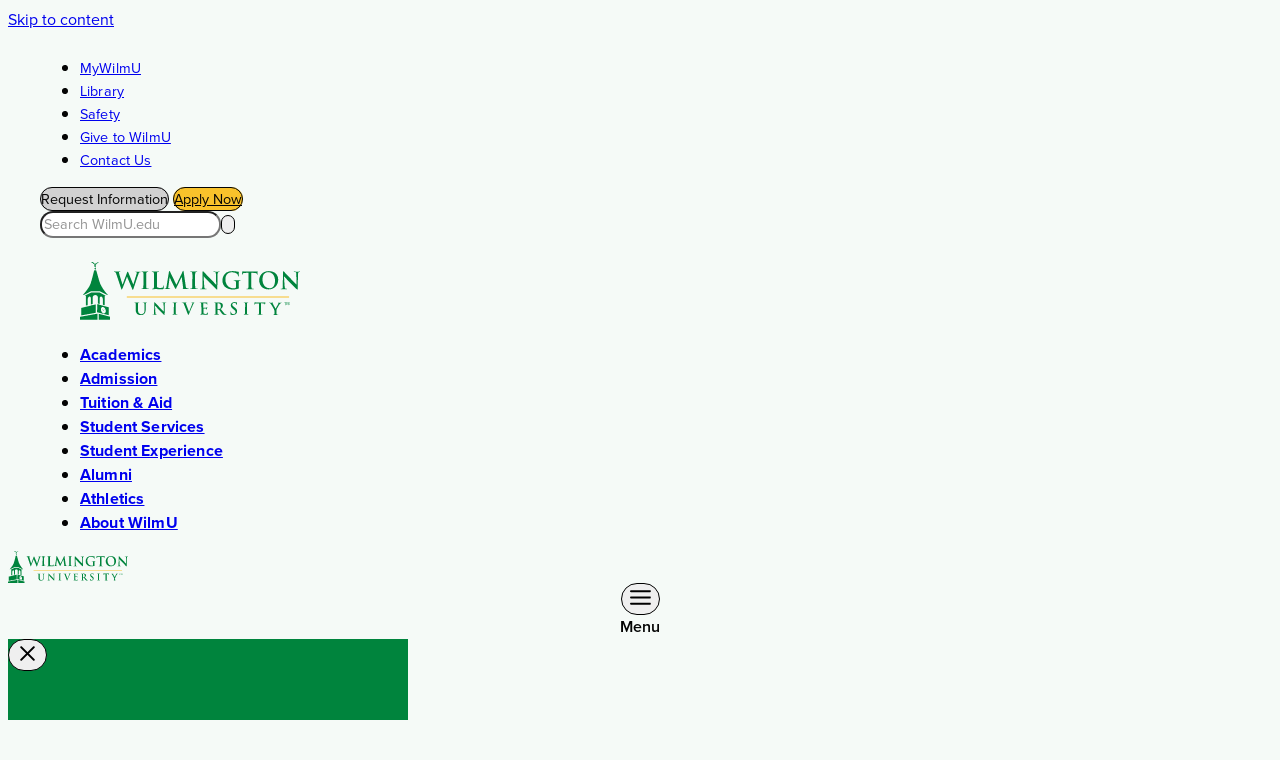

--- FILE ---
content_type: text/html; charset=UTF-8
request_url: https://blog.wilmu.edu/news/2019/03/11/a-lasting-legacy/
body_size: 47989
content:
<!doctype html>
<html lang="en-US" class="no-js" itemtype="https://schema.org/Blog" itemscope>
<head>
	<meta charset="UTF-8">
	<meta name="viewport" content="width=device-width, initial-scale=1, minimum-scale=1">
	<title>A Lasting Legacy - Wilmington University News</title>

<!-- The SEO Framework by Sybre Waaijer -->
<meta name="robots" content="max-snippet:-1,max-image-preview:large,max-video-preview:-1" />
<link rel="canonical" href="https://blog.wilmu.edu/news/2019/03/11/a-lasting-legacy/" />
<meta name="description" content="Donna and Bill Quinn hold a photo showing Mark Quinn (far right) at his nephew’s 2012 wedding in Washington D.C. Prospects looked grim for Dustyn Thompson the…" />
<meta property="og:type" content="article" />
<meta property="og:locale" content="en_US" />
<meta property="og:site_name" content="Wilmington University News" />
<meta property="og:title" content="A Lasting Legacy" />
<meta property="og:description" content="Donna and Bill Quinn hold a photo showing Mark Quinn (far right) at his nephew’s 2012 wedding in Washington D.C. Prospects looked grim for Dustyn Thompson the night before he got the call." />
<meta property="og:url" content="https://blog.wilmu.edu/news/2019/03/11/a-lasting-legacy/" />
<meta property="og:image" content="https://blog.wilmu.edu/news/wp-content/uploads/2020/04/14_alumni_buildingalegacyQuinn_body.jpg" />
<meta property="og:image:width" content="700" />
<meta property="og:image:height" content="568" />
<meta property="og:image:alt" content="couple holding picture frame" />
<meta property="article:published_time" content="2019-03-11T13:34:08+00:00" />
<meta property="article:modified_time" content="2025-03-27T20:10:13+00:00" />
<meta name="twitter:card" content="summary_large_image" />
<meta name="twitter:title" content="A Lasting Legacy" />
<meta name="twitter:description" content="Donna and Bill Quinn hold a photo showing Mark Quinn (far right) at his nephew’s 2012 wedding in Washington D.C. Prospects looked grim for Dustyn Thompson the night before he got the call." />
<meta name="twitter:image" content="https://blog.wilmu.edu/news/wp-content/uploads/2020/04/14_alumni_buildingalegacyQuinn_body.jpg" />
<meta name="twitter:image:alt" content="couple holding picture frame" />
<meta name="google-site-verification" content="G-XDEGDX91EQ" />
<meta name="msvalidate.01" content="C7C09EFEE55BC196DD1C387924F7078F" />
<script type="application/ld+json">{"@context":"https://schema.org","@graph":[{"@type":"WebSite","@id":"https://blog.wilmu.edu/news/#/schema/WebSite","url":"https://blog.wilmu.edu/news/","name":"Wilmington University News","alternateName":"Wilmington University","description":"Stay in the Know","inLanguage":"en-US","potentialAction":{"@type":"SearchAction","target":{"@type":"EntryPoint","urlTemplate":"https://blog.wilmu.edu/news/search/{search_term_string}/"},"query-input":"required name=search_term_string"},"publisher":{"@type":"Organization","@id":"https://blog.wilmu.edu/news/#/schema/Organization","name":"Wilmington University","url":"https://blog.wilmu.edu/news/","sameAs":["https://www.facebook.com/WilmingtonUniversity","https://x.com/wilmu","https://www.instagram.com/wilmingtonuniversity","https://www.youtube.com/user/wilmu68","https://www.linkedin.com/school/wilmington-university"]}},{"@type":"WebPage","@id":"https://blog.wilmu.edu/news/2019/03/11/a-lasting-legacy/","url":"https://blog.wilmu.edu/news/2019/03/11/a-lasting-legacy/","name":"A Lasting Legacy - Wilmington University News","description":"Donna and Bill Quinn hold a photo showing Mark Quinn (far right) at his nephew’s 2012 wedding in Washington D.C. Prospects looked grim for Dustyn Thompson the…","inLanguage":"en-US","isPartOf":{"@id":"https://blog.wilmu.edu/news/#/schema/WebSite"},"breadcrumb":{"@type":"BreadcrumbList","@id":"https://blog.wilmu.edu/news/#/schema/BreadcrumbList","itemListElement":[{"@type":"ListItem","position":1,"item":"https://blog.wilmu.edu/news/","name":"Wilmington University News"},{"@type":"ListItem","position":2,"item":"https://blog.wilmu.edu/news/category/magazine/","name":"Category: MAGAZINE"},{"@type":"ListItem","position":3,"name":"A Lasting Legacy"}]},"potentialAction":{"@type":"ReadAction","target":"https://blog.wilmu.edu/news/2019/03/11/a-lasting-legacy/"},"datePublished":"2019-03-11T13:34:08+00:00","dateModified":"2025-03-27T20:10:13+00:00","author":{"@type":"Person","@id":"https://blog.wilmu.edu/news/#/schema/Person/5ece28655847fd3a7ce83c2f3bd21d54","name":"Rachel Marchione"}}]}</script>
<!-- / The SEO Framework by Sybre Waaijer | 4.26ms meta | 0.06ms boot -->

<link rel='dns-prefetch' href='//use.typekit.net' />
<link rel="alternate" type="application/rss+xml" title="Wilmington University News &raquo; Feed" href="https://blog.wilmu.edu/news/feed/" />
<link rel="alternate" type="application/rss+xml" title="Wilmington University News &raquo; Comments Feed" href="https://blog.wilmu.edu/news/comments/feed/" />
			<script>document.documentElement.classList.remove( 'no-js' );</script>
			<link rel="alternate" title="oEmbed (JSON)" type="application/json+oembed" href="https://blog.wilmu.edu/news/wp-json/oembed/1.0/embed?url=https%3A%2F%2Fblog.wilmu.edu%2Fnews%2F2019%2F03%2F11%2Fa-lasting-legacy%2F" />
<link rel="alternate" title="oEmbed (XML)" type="text/xml+oembed" href="https://blog.wilmu.edu/news/wp-json/oembed/1.0/embed?url=https%3A%2F%2Fblog.wilmu.edu%2Fnews%2F2019%2F03%2F11%2Fa-lasting-legacy%2F&#038;format=xml" />
<style id='wp-img-auto-sizes-contain-inline-css'>
img:is([sizes=auto i],[sizes^="auto," i]){contain-intrinsic-size:3000px 1500px}
/*# sourceURL=wp-img-auto-sizes-contain-inline-css */
</style>
<link rel='stylesheet' id='kadence-blocks-header-css' href='https://blog.wilmu.edu/news/wp-content/plugins/kadence-blocks/dist/style-blocks-header.css?ver=3.6.1' media='all' />
<link rel='stylesheet' id='kadence-blocks-navigation-css' href='https://blog.wilmu.edu/news/wp-content/plugins/kadence-blocks/dist/style-blocks-navigation.css?ver=3.6.1' media='all' />
<link rel='stylesheet' id='kadence-blocks-advancedbtn-css' href='https://blog.wilmu.edu/news/wp-content/plugins/kadence-blocks/dist/style-blocks-advancedbtn.css?ver=3.6.1' media='all' />
<link rel='stylesheet' id='kadence-blocks-search-css' href='https://blog.wilmu.edu/news/wp-content/plugins/kadence-blocks/dist/style-blocks-search.css?ver=3.6.1' media='all' />
<link rel='stylesheet' id='kadence-blocks-image-css' href='https://blog.wilmu.edu/news/wp-content/plugins/kadence-blocks/dist/style-blocks-image.css?ver=3.6.1' media='all' />
<link rel='stylesheet' id='kadence-blocks-icon-css' href='https://blog.wilmu.edu/news/wp-content/plugins/kadence-blocks/dist/style-blocks-icon.css?ver=3.6.1' media='all' />
<link rel='stylesheet' id='kadence-blocks-identity-css' href='https://blog.wilmu.edu/news/wp-content/plugins/kadence-blocks/dist/style-blocks-identity.css?ver=3.6.1' media='all' />
<style id='kadence-blocks-advancedheading-inline-css'>
	.wp-block-kadence-advancedheading mark{background:transparent;border-style:solid;border-width:0}
	.wp-block-kadence-advancedheading mark.kt-highlight{color:#f76a0c;}
	.kb-adv-heading-icon{display: inline-flex;justify-content: center;align-items: center;}
	.is-layout-constrained > .kb-advanced-heading-link {display: block;}.wp-block-kadence-advancedheading.has-background{padding: 0;}	.single-content .kadence-advanced-heading-wrapper h1,
	.single-content .kadence-advanced-heading-wrapper h2,
	.single-content .kadence-advanced-heading-wrapper h3,
	.single-content .kadence-advanced-heading-wrapper h4,
	.single-content .kadence-advanced-heading-wrapper h5,
	.single-content .kadence-advanced-heading-wrapper h6 {margin: 1.5em 0 .5em;}
	.single-content .kadence-advanced-heading-wrapper+* { margin-top:0;}.kb-screen-reader-text{position:absolute;width:1px;height:1px;padding:0;margin:-1px;overflow:hidden;clip:rect(0,0,0,0);}
/*# sourceURL=kadence-blocks-advancedheading-inline-css */
</style>
<link rel='stylesheet' id='kadence-blocks-rowlayout-css' href='https://blog.wilmu.edu/news/wp-content/plugins/kadence-blocks/dist/style-blocks-rowlayout.css?ver=3.6.1' media='all' />
<link rel='stylesheet' id='kadence-blocks-column-css' href='https://blog.wilmu.edu/news/wp-content/plugins/kadence-blocks/dist/style-blocks-column.css?ver=3.6.1' media='all' />
<link rel='stylesheet' id='kadence-blocks-tableofcontents-css' href='https://blog.wilmu.edu/news/wp-content/plugins/kadence-blocks/dist/style-blocks-tableofcontents.css?ver=3.6.1' media='all' />
<link rel='stylesheet' id='kadence-blocks-pro-dynamiclist-css' href='https://blog.wilmu.edu/news/wp-content/plugins/kadence-blocks-pro/dist/style-blocks-dynamiclist.css?ver=2.8.9' media='all' />
<link rel='stylesheet' id='kadence-blocks-pro-dynamichtml-css' href='https://blog.wilmu.edu/news/wp-content/plugins/kadence-blocks-pro/dist/style-blocks-dynamichtml.css?ver=2.8.9' media='all' />
<link rel='stylesheet' id='kadence-blocks-pro-postgrid-css' href='https://blog.wilmu.edu/news/wp-content/plugins/kadence-blocks-pro/dist/style-blocks-postgrid.css?ver=2.8.9' media='all' />
<link rel='stylesheet' id='kadence-global-css' href='https://blog.wilmu.edu/news/wp-content/themes/kadence/assets/css/global.min.css?ver=1766000847' media='all' />
<style id='kadence-global-inline-css'>
/* Kadence Base CSS */
:root{--global-palette1:#00843d;--global-palette2:#014e25;--global-palette3:#040404;--global-palette4:#2D3748;--global-palette5:#4A5568;--global-palette6:#605f60;--global-palette7:#d1d1d1;--global-palette8:#f5faf7;--global-palette9:#ffffff;--global-palette10:oklch(from var(--global-palette1) calc(l + 0.10 * (1 - l)) calc(c * 1.00) calc(h + 180) / 100%);--global-palette11:#13612e;--global-palette12:#1159af;--global-palette13:#b82105;--global-palette14:#f7630c;--global-palette15:#f5a524;--global-palette9rgb:255, 255, 255;--global-palette-highlight:var(--global-palette1);--global-palette-highlight-alt:var(--global-palette2);--global-palette-highlight-alt2:var(--global-palette9);--global-palette-btn-bg:var(--global-palette1);--global-palette-btn-bg-hover:var(--global-palette2);--global-palette-btn:var(--global-palette9);--global-palette-btn-hover:var(--global-palette9);--global-palette-btn-sec-bg:var(--global-palette7);--global-palette-btn-sec-bg-hover:var(--global-palette2);--global-palette-btn-sec:var(--global-palette3);--global-palette-btn-sec-hover:var(--global-palette9);--global-body-font-family:proxima-nova;--global-heading-font-family:var(--global-body-font-family, inherit);--global-primary-nav-font-family:proxima-nova;--global-fallback-font:sans-serif;--global-display-fallback-font:sans-serif;--global-content-width:1290px;--global-content-wide-width:calc(1290px + 230px);--global-content-narrow-width:842px;--global-content-edge-padding:1.5em;--global-content-boxed-padding:0em;--global-calc-content-width:calc(1290px - var(--global-content-edge-padding) - var(--global-content-edge-padding) );--wp--style--global--content-size:var(--global-calc-content-width);}.wp-site-blocks{--global-vw:calc( 100vw - ( 0.5 * var(--scrollbar-offset)));}body{background:#f5faf7;-webkit-font-smoothing:antialiased;-moz-osx-font-smoothing:grayscale;}body, input, select, optgroup, textarea{font-style:normal;font-weight:400;font-size:16px;line-height:1.5;font-family:var(--global-body-font-family);color:var(--global-palette3);}.content-bg, body.content-style-unboxed .site{background:var(--global-palette9);}h1,h2,h3,h4,h5,h6{font-family:var(--global-heading-font-family);}h1{font-style:normal;font-weight:700;font-size:32px;line-height:1.5;font-family:proxima-nova;color:var(--global-palette3);}h2{font-style:normal;font-weight:600;font-size:28px;line-height:1.5;font-family:proxima-nova;color:var(--global-palette3);}h3{font-style:normal;font-weight:600;font-size:24px;line-height:1.5;font-family:proxima-nova;color:var(--global-palette3);}h4{font-style:normal;font-weight:400;font-size:22px;line-height:1.5;font-family:proxima-nova;color:var(--global-palette4);}h5{font-style:normal;font-weight:700;font-size:20px;line-height:1.5;color:var(--global-palette4);}h6{font-style:normal;font-weight:700;font-size:18px;line-height:1.5;color:var(--global-palette5);}.entry-hero h1{font-style:normal;font-weight:600;font-family:proxima-nova;color:var(--global-palette3);}.entry-hero .kadence-breadcrumbs, .entry-hero .search-form{font-style:normal;color:var(--global-palette1);}.entry-hero .kadence-breadcrumbs{max-width:1290px;}.site-container, .site-header-row-layout-contained, .site-footer-row-layout-contained, .entry-hero-layout-contained, .comments-area, .alignfull > .wp-block-cover__inner-container, .alignwide > .wp-block-cover__inner-container{max-width:var(--global-content-width);}.content-width-narrow .content-container.site-container, .content-width-narrow .hero-container.site-container{max-width:var(--global-content-narrow-width);}@media all and (min-width: 1520px){.wp-site-blocks .content-container  .alignwide{margin-left:-115px;margin-right:-115px;width:unset;max-width:unset;}}@media all and (min-width: 1102px){.content-width-narrow .wp-site-blocks .content-container .alignwide{margin-left:-130px;margin-right:-130px;width:unset;max-width:unset;}}.content-style-boxed .wp-site-blocks .entry-content .alignwide{margin-left:calc( -1 * var( --global-content-boxed-padding ) );margin-right:calc( -1 * var( --global-content-boxed-padding ) );}.content-area{margin-top:2rem;margin-bottom:2rem;}@media all and (max-width: 1024px){.content-area{margin-top:3rem;margin-bottom:3rem;}}@media all and (max-width: 991px){.content-area{margin-top:2rem;margin-bottom:2rem;}}@media all and (max-width: 1024px){:root{--global-content-boxed-padding:2rem;}}@media all and (max-width: 991px){:root{--global-content-boxed-padding:1.5rem;}}.entry-content-wrap{padding:0em;}@media all and (max-width: 1024px){.entry-content-wrap{padding:2rem;}}@media all and (max-width: 991px){.entry-content-wrap{padding:1.5rem;}}.entry.single-entry{box-shadow:0px 15px 15px -10px rgba(0,0,0,0.05);}.entry.loop-entry{box-shadow:0px 15px 15px -10px rgba(0,0,0,0.05);}.loop-entry .entry-content-wrap{padding:0em;}@media all and (max-width: 1024px){.loop-entry .entry-content-wrap{padding:2rem;}}@media all and (max-width: 991px){.loop-entry .entry-content-wrap{padding:1.5rem;}}button, .button, .wp-block-button__link, input[type="button"], input[type="reset"], input[type="submit"], .fl-button, .elementor-button-wrapper .elementor-button, .wc-block-components-checkout-place-order-button, .wc-block-cart__submit{border-radius:1.625em;border:1px solid currentColor;box-shadow:0px 0px 0px -7px rgba(0,0,0,0);}button:hover, button:focus, button:active, .button:hover, .button:focus, .button:active, .wp-block-button__link:hover, .wp-block-button__link:focus, .wp-block-button__link:active, input[type="button"]:hover, input[type="button"]:focus, input[type="button"]:active, input[type="reset"]:hover, input[type="reset"]:focus, input[type="reset"]:active, input[type="submit"]:hover, input[type="submit"]:focus, input[type="submit"]:active, .elementor-button-wrapper .elementor-button:hover, .elementor-button-wrapper .elementor-button:focus, .elementor-button-wrapper .elementor-button:active, .wc-block-cart__submit:hover{box-shadow:0px 15px 25px -7px rgba(0,0,0,0.1);}.kb-button.kb-btn-global-outline.kb-btn-global-inherit{padding-top:calc(px - 2px);padding-right:calc(px - 2px);padding-bottom:calc(px - 2px);padding-left:calc(px - 2px);}#kt-scroll-up-reader, #kt-scroll-up{border-radius:0.63em 0.63em 0.63em 0.63em;color:var(--global-palette1);border-color:var(--global-palette1);bottom:30px;font-size:1.2em;padding:0.4em 0.4em 0.4em 0.4em;}#kt-scroll-up-reader.scroll-up-side-right, #kt-scroll-up.scroll-up-side-right{right:30px;}#kt-scroll-up-reader.scroll-up-side-left, #kt-scroll-up.scroll-up-side-left{left:30px;}@media all and (hover: hover){#kt-scroll-up-reader:hover, #kt-scroll-up:hover{color:var(--global-palette2);}}.entry-author-style-center{padding-top:var(--global-md-spacing);border-top:1px solid var(--global-gray-500);}.entry-author-style-center .entry-author-avatar, .entry-meta .author-avatar{display:none;}.entry-author-style-normal .entry-author-profile{padding-left:0px;}#comments .comment-meta{margin-left:0px;}.comment-metadata a:not(.comment-edit-link), .comment-body .edit-link:before{display:none;}body.single .entry-related{background:#dcf0dd;}.wp-site-blocks .post-title h1{font-style:normal;font-weight:700;font-family:proxima-nova;color:var(--global-palette3);}.post-title .entry-taxonomies, .post-title .entry-taxonomies a{font-style:normal;font-weight:400;}.post-title .entry-meta{color:#949494;}.post-title .kadence-breadcrumbs{color:var(--global-palette3);}.post-title .kadence-breadcrumbs a:hover{color:var(--global-palette2);}.post-title .title-entry-excerpt{color:var(--global-palette3);}.entry-hero.post-hero-section .entry-header{min-height:200px;}
/* Kadence Footer CSS */
#colophon{background:#2a2926;}
/* Kadence Pro Header CSS */
.header-navigation-dropdown-direction-left ul ul.submenu, .header-navigation-dropdown-direction-left ul ul.sub-menu{right:0px;left:auto;}.rtl .header-navigation-dropdown-direction-right ul ul.submenu, .rtl .header-navigation-dropdown-direction-right ul ul.sub-menu{left:0px;right:auto;}.header-account-button .nav-drop-title-wrap > .kadence-svg-iconset, .header-account-button > .kadence-svg-iconset{font-size:1.2em;}.site-header-item .header-account-button .nav-drop-title-wrap, .site-header-item .header-account-wrap > .header-account-button{display:flex;align-items:center;}.header-account-style-icon_label .header-account-label{padding-left:5px;}.header-account-style-label_icon .header-account-label{padding-right:5px;}.site-header-item .header-account-wrap .header-account-button{text-decoration:none;box-shadow:none;color:inherit;background:transparent;padding:0.6em 0em 0.6em 0em;}.header-mobile-account-wrap .header-account-button .nav-drop-title-wrap > .kadence-svg-iconset, .header-mobile-account-wrap .header-account-button > .kadence-svg-iconset{font-size:1.2em;}.header-mobile-account-wrap .header-account-button .nav-drop-title-wrap, .header-mobile-account-wrap > .header-account-button{display:flex;align-items:center;}.header-mobile-account-wrap.header-account-style-icon_label .header-account-label{padding-left:5px;}.header-mobile-account-wrap.header-account-style-label_icon .header-account-label{padding-right:5px;}.header-mobile-account-wrap .header-account-button{text-decoration:none;box-shadow:none;color:inherit;background:transparent;padding:0.6em 0em 0.6em 0em;}#login-drawer .drawer-inner .drawer-content{display:flex;justify-content:center;align-items:center;position:absolute;top:0px;bottom:0px;left:0px;right:0px;padding:0px;}#loginform p label{display:block;}#login-drawer #loginform{width:100%;}#login-drawer #loginform input{width:100%;}#login-drawer #loginform input[type="checkbox"]{width:auto;}#login-drawer .drawer-inner .drawer-header{position:relative;z-index:100;}#login-drawer .drawer-content_inner.widget_login_form_inner{padding:2em;width:100%;max-width:350px;border-radius:.25rem;background:var(--global-palette9);color:var(--global-palette4);}#login-drawer .lost_password a{color:var(--global-palette6);}#login-drawer .lost_password, #login-drawer .register-field{text-align:center;}#login-drawer .widget_login_form_inner p{margin-top:1.2em;margin-bottom:0em;}#login-drawer .widget_login_form_inner p:first-child{margin-top:0em;}#login-drawer .widget_login_form_inner label{margin-bottom:0.5em;}#login-drawer hr.register-divider{margin:1.2em 0;border-width:1px;}#login-drawer .register-field{font-size:90%;}@media all and (min-width: 1025px){#login-drawer hr.register-divider.hide-desktop{display:none;}#login-drawer p.register-field.hide-desktop{display:none;}}@media all and (max-width: 1024px){#login-drawer hr.register-divider.hide-mobile{display:none;}#login-drawer p.register-field.hide-mobile{display:none;}}@media all and (max-width: 991px){#login-drawer hr.register-divider.hide-mobile{display:none;}#login-drawer p.register-field.hide-mobile{display:none;}}.tertiary-navigation .tertiary-menu-container > ul > li.menu-item > a{padding-left:calc(1.2em / 2);padding-right:calc(1.2em / 2);padding-top:0.6em;padding-bottom:0.6em;color:var(--global-palette5);}.tertiary-navigation .tertiary-menu-container > ul > li.menu-item > a:hover{color:var(--global-palette-highlight);}.tertiary-navigation .tertiary-menu-container > ul > li.menu-item.current-menu-item > a{color:var(--global-palette3);}.header-navigation[class*="header-navigation-style-underline"] .header-menu-container.tertiary-menu-container>ul>li>a:after{width:calc( 100% - 1.2em);}.quaternary-navigation .quaternary-menu-container > ul > li.menu-item > a{padding-left:calc(1.2em / 2);padding-right:calc(1.2em / 2);padding-top:0.6em;padding-bottom:0.6em;color:var(--global-palette5);}.quaternary-navigation .quaternary-menu-container > ul li.menu-item a{font-style:normal;font-weight:400;font-family:proxima-nova;text-transform:capitalize;}.quaternary-navigation .quaternary-menu-container > ul > li.menu-item > a:hover{color:var(--global-palette-highlight);}.quaternary-navigation .quaternary-menu-container > ul > li.menu-item.current-menu-item > a{color:var(--global-palette1);}.header-navigation[class*="header-navigation-style-underline"] .header-menu-container.quaternary-menu-container>ul>li>a:after{width:calc( 100% - 1.2em);}#main-header .header-divider{border-right:1px solid var(--global-palette6);height:50%;}#main-header .header-divider2{border-right:1px solid var(--global-palette6);height:50%;}#main-header .header-divider3{border-right:1px solid var(--global-palette6);height:50%;}#mobile-header .header-mobile-divider, #mobile-drawer .header-mobile-divider{border-right:1px solid var(--global-palette6);height:50%;}#mobile-drawer .header-mobile-divider{border-top:1px solid var(--global-palette6);width:50%;}#mobile-header .header-mobile-divider2{border-right:1px solid var(--global-palette6);height:50%;}#mobile-drawer .header-mobile-divider2{border-top:1px solid var(--global-palette6);width:50%;}.header-item-search-bar form ::-webkit-input-placeholder{color:currentColor;opacity:0.5;}.header-item-search-bar form ::placeholder{color:currentColor;opacity:0.5;}.header-search-bar form{max-width:100%;width:240px;}.header-mobile-search-bar form{max-width:calc(100vw - var(--global-sm-spacing) - var(--global-sm-spacing));width:240px;}.header-widget-lstyle-normal .header-widget-area-inner a:not(.button){text-decoration:underline;}.element-contact-inner-wrap{display:flex;flex-wrap:wrap;align-items:center;margin-top:-0.6em;margin-left:calc(-0.6em / 2);margin-right:calc(-0.6em / 2);}.element-contact-inner-wrap .header-contact-item{display:inline-flex;flex-wrap:wrap;align-items:center;margin-top:0.6em;margin-left:calc(0.6em / 2);margin-right:calc(0.6em / 2);}.element-contact-inner-wrap .header-contact-item .kadence-svg-iconset{font-size:1em;}.header-contact-item img{display:inline-block;}.header-contact-item .contact-label{margin-left:0.3em;}.rtl .header-contact-item .contact-label{margin-right:0.3em;margin-left:0px;}.header-mobile-contact-wrap .element-contact-inner-wrap{display:flex;flex-wrap:wrap;align-items:center;margin-top:-0.6em;margin-left:calc(-0.6em / 2);margin-right:calc(-0.6em / 2);}.header-mobile-contact-wrap .element-contact-inner-wrap .header-contact-item{display:inline-flex;flex-wrap:wrap;align-items:center;margin-top:0.6em;margin-left:calc(0.6em / 2);margin-right:calc(0.6em / 2);}.header-mobile-contact-wrap .element-contact-inner-wrap .header-contact-item .kadence-svg-iconset{font-size:1em;}#main-header .header-button2{font-style:normal;font-weight:400;font-size:0.9rem;font-family:proxima-nova;border-radius:1.25rem 1.25rem 1.25rem 1.25rem;color:var(--global-palette3);background:#f9c22b;box-shadow:0px 0px 0px -7px rgba(0,0,0,0);}#main-header .header-button2:hover{background:#e2ae3d;box-shadow:0px 15px 25px -7px rgba(0,0,0,0.1);}.mobile-header-button2-wrap .mobile-header-button-inner-wrap .mobile-header-button2{border:2px none transparent;box-shadow:0px 0px 0px -7px rgba(0,0,0,0);}.mobile-header-button2-wrap .mobile-header-button-inner-wrap .mobile-header-button2:hover{box-shadow:0px 15px 25px -7px rgba(0,0,0,0.1);}#widget-drawer.popup-drawer-layout-fullwidth .drawer-content .header-widget2, #widget-drawer.popup-drawer-layout-sidepanel .drawer-inner{max-width:400px;}#widget-drawer.popup-drawer-layout-fullwidth .drawer-content .header-widget2{margin:0 auto;}.widget-toggle-open{display:flex;align-items:center;background:transparent;box-shadow:none;}.widget-toggle-open:hover, .widget-toggle-open:focus{border-color:currentColor;background:transparent;box-shadow:none;}.widget-toggle-open .widget-toggle-icon{display:flex;}.widget-toggle-open .widget-toggle-label{padding-right:5px;}.rtl .widget-toggle-open .widget-toggle-label{padding-left:5px;padding-right:0px;}.widget-toggle-open .widget-toggle-label:empty, .rtl .widget-toggle-open .widget-toggle-label:empty{padding-right:0px;padding-left:0px;}.widget-toggle-open-container .widget-toggle-open{color:var(--global-palette5);padding:0.4em 0.6em 0.4em 0.6em;font-size:14px;}.widget-toggle-open-container .widget-toggle-open.widget-toggle-style-bordered{border:1px solid currentColor;}.widget-toggle-open-container .widget-toggle-open .widget-toggle-icon{font-size:20px;}.widget-toggle-open-container .widget-toggle-open:hover, .widget-toggle-open-container .widget-toggle-open:focus{color:var(--global-palette-highlight);}#widget-drawer .header-widget-2style-normal a:not(.button){text-decoration:underline;}#widget-drawer .header-widget-2style-plain a:not(.button){text-decoration:none;}#widget-drawer .header-widget2 .widget-title{color:var(--global-palette9);}#widget-drawer .header-widget2{color:var(--global-palette8);}#widget-drawer .header-widget2 a:not(.button), #widget-drawer .header-widget2 .drawer-sub-toggle{color:var(--global-palette8);}#widget-drawer .header-widget2 a:not(.button):hover, #widget-drawer .header-widget2 .drawer-sub-toggle:hover{color:var(--global-palette9);}#mobile-secondary-site-navigation ul li{font-size:14px;}#mobile-secondary-site-navigation ul li a{padding-top:1em;padding-bottom:1em;}#mobile-secondary-site-navigation ul li > a, #mobile-secondary-site-navigation ul li.menu-item-has-children > .drawer-nav-drop-wrap{color:var(--global-palette8);}#mobile-secondary-site-navigation ul li.current-menu-item > a, #mobile-secondary-site-navigation ul li.current-menu-item.menu-item-has-children > .drawer-nav-drop-wrap{color:var(--global-palette-highlight);}#mobile-secondary-site-navigation ul li.menu-item-has-children .drawer-nav-drop-wrap, #mobile-secondary-site-navigation ul li:not(.menu-item-has-children) a{border-bottom:1px solid rgba(255,255,255,0.1);}#mobile-secondary-site-navigation:not(.drawer-navigation-parent-toggle-true) ul li.menu-item-has-children .drawer-nav-drop-wrap button{border-left:1px solid rgba(255,255,255,0.1);}
/*# sourceURL=kadence-global-inline-css */
</style>
<link rel='stylesheet' id='menu-addons-css' href='https://blog.wilmu.edu/news/wp-content/plugins/kadence-pro/dist/mega-menu/menu-addon.css?ver=1.1.16' media='all' />
<link rel='stylesheet' id='kadence_share_css-css' href='https://blog.wilmu.edu/news/wp-content/plugins/kadence-simple-share/assets/css/kt-social.css?ver=1.2.13' media='all' />
<link rel='stylesheet' id='searchwp-live-search-css' href='https://blog.wilmu.edu/news/wp-content/plugins/searchwp-live-ajax-search/assets/styles/style.min.css?ver=1.8.7' media='all' />
<style id='searchwp-live-search-inline-css'>
.searchwp-live-search-result .searchwp-live-search-result--title a {
  font-size: 16px;
}
.searchwp-live-search-result .searchwp-live-search-result--price {
  font-size: 14px;
}
.searchwp-live-search-result .searchwp-live-search-result--add-to-cart .button {
  font-size: 14px;
}

/*# sourceURL=searchwp-live-search-inline-css */
</style>
<link rel='stylesheet' id='custom-typekit-14673-css' href='https://use.typekit.net/rxj8nux.css?ver=1.1.5' media='all' />
<link rel='stylesheet' id='custom-typekit-7724-css' href='https://use.typekit.net/dlm3qkd.css?ver=1.1.5' media='all' />
<link rel='stylesheet' id='wu-kadence-child-theme-style-css' href='https://blog.wilmu.edu/news/wp-content/themes/wu-kadence-child-theme/style.css?ver=1.1_1741961209' media='all' />
<style id='kadence-blocks-global-variables-inline-css'>
:root {--global-kb-font-size-sm:clamp(0.8rem, 0.73rem + 0.217vw, 0.9rem);--global-kb-font-size-md:clamp(1.1rem, 0.995rem + 0.326vw, 1.25rem);--global-kb-font-size-lg:clamp(1.75rem, 1.576rem + 0.543vw, 2rem);--global-kb-font-size-xl:clamp(2.25rem, 1.728rem + 1.63vw, 3rem);--global-kb-font-size-xxl:clamp(2.5rem, 1.456rem + 3.26vw, 4rem);--global-kb-font-size-xxxl:clamp(2.75rem, 0.489rem + 7.065vw, 6rem);}
/*# sourceURL=kadence-blocks-global-variables-inline-css */
</style>
<style id='kadence_blocks_css-inline-css'>
.wp-block-kadence-header11789-cpt-id .kb-header-container{font-family:proxima-nova;font-weight:400;}.wp-block-kadence-header-row11789_4d47b9-e4{--kb-header-row-bg:var(--global-palette1, #3182CE);--kb-stuck-header-bg:var(--global-palette1, #3182CE);--kb-transparent-header-row-bg:transparent;}.wp-block-kadence-header-row11789_4d47b9-e4 .kadence-header-row-inner{padding-top:var(--global-kb-spacing-xxs, 0.5rem);padding-right:var(--global-kb-spacing-md, 2rem);padding-bottom:var(--global-kb-spacing-xxs, 0.5rem);padding-left:var(--global-kb-spacing-md, 2rem);margin-top:0px;}.wp-block-kadence-header-desktop11789_b0789c-cb{display:block;}@media all and (max-width: 1024px){.wp-block-kadence-header-desktop11789_b0789c-cb{display:none;}}.wp-block-kadence-navigation12017-cpt-id{--kb-nav-dropdown-border-top-left-radius:0px;--kb-nav-dropdown-border-top-right-radius:0px;--kb-nav-dropdown-border-bottom-right-radius:0px;--kb-nav-dropdown-border-bottom-left-radius:0px;--kb-nav-dropdown-border-radius-top:0px;--kb-nav-dropdown-border-radius-right:0px;--kb-nav-dropdown-border-radius-bottom:0px;--kb-nav-dropdown-border-radius-left:0px;--kb-nav-dropdown-toggle-border-left:var(--kb-nav-link-border-left);--kb-nav-top-not-last-link-border-bottom:var(--kb-nav-link-border-bottom);--kb-nav-height:100%;}.header-desktop-transparent .wp-block-kadence-navigation12017-cpt-id{--kb-nav-dropdown-toggle-border-left:var(--kb-nav-link-border-left);--kb-nav-top-not-last-link-border-bottom:var(--kb-nav-link-border-bottom);}.item-is-stuck .wp-block-kadence-navigation12017-cpt-id{--kb-nav-dropdown-toggle-border-left:var(--kb-nav-link-border-left);--kb-nav-top-not-last-link-border-bottom:var(--kb-nav-link-border-bottom);}.wp-block-kadence-navigation12017-cpt-id{--kb-nav-top-link-color:#ffffff;}.wp-block-kadence-navigation12017-cpt-id > .navigation > .menu-container > .menu > .wp-block-kadence-navigation-link > .kb-link-wrap{font-size:var(--global-kb-font-size-sm, 0.9rem);font-family:proxima-nova;font-weight:400;}@media all and (max-width: 1024px){.wp-block-kadence-navigation12017-cpt-id{--kb-nav-top-not-last-link-border-right:var(--kb-nav-link-border-right);}}@media all and (max-width: 1024px){.header-tablet-transparent .wp-block-kadence-navigation12017-cpt-id{--kb-nav-top-not-last-link-border-right:var(--kb-nav-link-border-right);}}@media all and (max-width: 1024px){.item-is-stuck .wp-block-kadence-navigation12017-cpt-id{--kb-nav-top-not-last-link-border-right:var(--kb-nav-link-border-right);}}@media all and (max-width: 991px){.wp-block-kadence-navigation12017-cpt-id{--kb-nav-top-not-last-link-border-right:var(--kb-nav-link-border-right);}.header-mobile-transparent .wp-block-kadence-navigation12017-cpt-id{--kb-nav-top-not-last-link-border-right:var(--kb-nav-link-border-right);}.item-is-stuck .wp-block-kadence-navigation12017-cpt-id{--kb-nav-top-not-last-link-border-right:var(--kb-nav-link-border-right);}}.wp-block-kadence-navigation12017_c95ecf-e4{--kb-nav-dropdown-border-top-left-radius:0px;--kb-nav-dropdown-border-top-right-radius:0px;--kb-nav-dropdown-border-bottom-right-radius:0px;--kb-nav-dropdown-border-bottom-left-radius:0px;--kb-nav-dropdown-border-radius-top:0px;--kb-nav-dropdown-border-radius-right:0px;--kb-nav-dropdown-border-radius-bottom:0px;--kb-nav-dropdown-border-radius-left:0px;--kb-nav-dropdown-toggle-border-left:var(--kb-nav-link-border-left);--kb-nav-top-not-last-link-border-bottom:var(--kb-nav-link-border-bottom);}.header-desktop-transparent .wp-block-kadence-navigation12017_c95ecf-e4{--kb-nav-dropdown-toggle-border-left:var(--kb-nav-link-border-left);--kb-nav-top-not-last-link-border-bottom:var(--kb-nav-link-border-bottom);}.item-is-stuck .wp-block-kadence-navigation12017_c95ecf-e4{--kb-nav-dropdown-toggle-border-left:var(--kb-nav-link-border-left);--kb-nav-top-not-last-link-border-bottom:var(--kb-nav-link-border-bottom);}@media all and (max-width: 1024px){.wp-block-kadence-navigation12017_c95ecf-e4{--kb-nav-dropdown-toggle-border-left:var(--kb-nav-link-border-left);--kb-nav-top-not-last-link-border-bottom:var(--kb-nav-link-border-bottom);}}@media all and (max-width: 1024px){.header-tablet-transparent .wp-block-kadence-navigation12017_c95ecf-e4{--kb-nav-dropdown-toggle-border-left:var(--kb-nav-link-border-left);--kb-nav-top-not-last-link-border-bottom:var(--kb-nav-link-border-bottom);}}@media all and (max-width: 1024px){.item-is-stuck .wp-block-kadence-navigation12017_c95ecf-e4{--kb-nav-dropdown-toggle-border-left:var(--kb-nav-link-border-left);--kb-nav-top-not-last-link-border-bottom:var(--kb-nav-link-border-bottom);}}@media all and (max-width: 991px){.wp-block-kadence-navigation12017_c95ecf-e4{--kb-nav-dropdown-toggle-border-left:var(--kb-nav-link-border-left);--kb-nav-top-not-last-link-border-bottom:var(--kb-nav-link-border-bottom);}.header-mobile-transparent .wp-block-kadence-navigation12017_c95ecf-e4{--kb-nav-dropdown-toggle-border-left:var(--kb-nav-link-border-left);--kb-nav-top-not-last-link-border-bottom:var(--kb-nav-link-border-bottom);}.item-is-stuck .wp-block-kadence-navigation12017_c95ecf-e4{--kb-nav-dropdown-toggle-border-left:var(--kb-nav-link-border-left);--kb-nav-top-not-last-link-border-bottom:var(--kb-nav-link-border-bottom);}}.kb-nav-link-12017_2063c8-84 > .kb-link-wrap.kb-link-wrap.kb-link-wrap.kb-link-wrap{--kb-nav-link-highlight-order:3;--kb-nav-link-highlight-icon-order:3;}.kb-nav-link-12017_2063c8-84 > .kb-link-wrap.kb-link-wrap.kb-link-wrap.kb-link-wrap{--kb-nav-link-media-max-width:px;}.kb-nav-link-12017_2063c8-84 > .kb-link-wrap.kb-link-wrap.kb-link-wrap > .kb-nav-link-content{font-size:var(--global-kb-font-size-sm, 0.9rem);letter-spacing:0.01em;font-family:proxima-nova;font-weight:400;}.kb-nav-link-12017_a7094a-52 > .kb-link-wrap.kb-link-wrap.kb-link-wrap.kb-link-wrap{--kb-nav-link-highlight-order:3;--kb-nav-link-highlight-icon-order:3;}.kb-nav-link-12017_a7094a-52 > .kb-link-wrap.kb-link-wrap.kb-link-wrap.kb-link-wrap{--kb-nav-link-media-max-width:px;}.kb-nav-link-12017_a7094a-52 > .kb-link-wrap.kb-link-wrap.kb-link-wrap > .kb-nav-link-content{font-size:var(--global-kb-font-size-sm, 0.9rem);letter-spacing:0.01em;font-family:proxima-nova;font-weight:400;}.kb-nav-link-12017_c21561-03 > .kb-link-wrap.kb-link-wrap.kb-link-wrap.kb-link-wrap{--kb-nav-link-highlight-order:3;--kb-nav-link-highlight-icon-order:3;}.kb-nav-link-12017_c21561-03 > .kb-link-wrap.kb-link-wrap.kb-link-wrap.kb-link-wrap{--kb-nav-link-media-max-width:px;}.kb-nav-link-12017_c21561-03 > .kb-link-wrap.kb-link-wrap.kb-link-wrap > .kb-nav-link-content{font-size:var(--global-kb-font-size-sm, 0.9rem);letter-spacing:0.01em;font-family:proxima-nova;font-weight:400;}.kb-nav-link-12017_fbb6aa-92 > .kb-link-wrap.kb-link-wrap.kb-link-wrap.kb-link-wrap{--kb-nav-link-highlight-order:3;--kb-nav-link-highlight-icon-order:3;}.kb-nav-link-12017_fbb6aa-92 > .kb-link-wrap.kb-link-wrap.kb-link-wrap.kb-link-wrap{--kb-nav-link-border-bottom:1px solid transparent;--kb-nav-link-media-max-width:px;}.kb-nav-link-12017_fbb6aa-92 > .kb-link-wrap.kb-link-wrap.kb-link-wrap > .kb-nav-link-content{font-size:var(--global-kb-font-size-sm, 0.9rem);letter-spacing:0.01em;font-family:proxima-nova;font-weight:400;}@media all and (max-width: 1024px){.kb-nav-link-12017_fbb6aa-92 > .kb-link-wrap.kb-link-wrap.kb-link-wrap.kb-link-wrap{--kb-nav-link-border-bottom:1px solid transparent;}}@media all and (max-width: 991px){.kb-nav-link-12017_fbb6aa-92 > .kb-link-wrap.kb-link-wrap.kb-link-wrap.kb-link-wrap{--kb-nav-link-border-bottom:1px solid transparent;}}.kb-nav-link-4gc6wul5a > .kb-link-wrap.kb-link-wrap.kb-link-wrap.kb-link-wrap{--kb-nav-link-highlight-order:3;--kb-nav-link-highlight-icon-order:3;}.kb-nav-link-4gc6wul5a > .kb-link-wrap.kb-link-wrap.kb-link-wrap.kb-link-wrap{--kb-nav-link-media-max-width:px;}.kb-nav-link-4gc6wul5a > .kb-link-wrap.kb-link-wrap.kb-link-wrap > .kb-nav-link-content{font-size:var(--global-kb-font-size-sm, 0.9rem);letter-spacing:0.01em;font-family:proxima-nova;font-weight:400;}.wp-block-kadence-header-desktop11789_38c25a-8a{display:block;}@media all and (max-width: 1024px){.wp-block-kadence-header-desktop11789_38c25a-8a{display:none;}}ul.menu .wp-block-kadence-advancedbtn .kb-btn11789_a2d9ac-e5.kb-button{width:initial;}.wp-block-kadence-advancedbtn .kb-btn11789_a2d9ac-e5.kb-button{color:var(--global-palette3, #1A202C);background:#d1d1d1;font-size:var(--global-kb-font-size-sm, 0.9rem);font-family:proxima-nova;font-weight:400;border-top-left-radius:1.6rem;border-top-right-radius:1.6rem;border-bottom-right-radius:1.6rem;border-bottom-left-radius:1.6rem;}.wp-block-kadence-advancedbtn .kb-btn11789_a2d9ac-e5.kb-button:not(.specificity):not(.extra-specificity){text-decoration:none;}.wp-block-kadence-advancedbtn .kb-btn11789_a2d9ac-e5.kb-button:hover, .wp-block-kadence-advancedbtn .kb-btn11789_a2d9ac-e5.kb-button:focus{color:var(--global-palette3, #1A202C);background:#d1d1d1;border-top-left-radius:1.6px;border-top-right-radius:1.6px;border-bottom-right-radius:1.6px;border-bottom-left-radius:1.6px;}ul.menu .wp-block-kadence-advancedbtn .kb-btn11789_b52e04-5e.kb-button{width:initial;}.wp-block-kadence-advancedbtn .kb-btn11789_b52e04-5e.kb-button{color:var(--global-palette3, #1A202C);background:#f9c22b;font-size:var(--global-kb-font-size-sm, 0.9rem);font-family:proxima-nova;font-weight:400;border-top-left-radius:1.6rem;border-top-right-radius:1.6rem;border-bottom-right-radius:1.6rem;border-bottom-left-radius:1.6rem;}.wp-block-kadence-advancedbtn .kb-btn11789_b52e04-5e.kb-button:hover, .wp-block-kadence-advancedbtn .kb-btn11789_b52e04-5e.kb-button:focus{border-top-left-radius:1.6px;border-top-right-radius:1.6px;border-bottom-right-radius:1.6px;border-bottom-left-radius:1.6px;}.kb-search11789_144334-25 .kb-search-input[type="text"]{font-size:var(--global-kb-font-size-sm, 0.9rem);font-family:proxima-nova;font-weight:400;border-top-left-radius:1.6rem;border-top-right-radius:1.6rem;border-bottom-right-radius:1.6rem;border-bottom-left-radius:1.6rem;color:var(--global-palette3, #1A202C);}.kb-search11789_144334-25 .kb-search-input[type="text"]::placeholder{color:#949494;}.kb-search11789_144334-25 .kb-search-icon svg{stroke:var(--global-palette1, #3182CE);fill:none;}.kb-search11789_144334-25:hover .kb-search-icon svg{stroke:var(--global-palette2, #2B6CB0);fill:none;}.kb-search11789_144334-25 .kb-search-close-btn svg{fill:none;}.kb-search11789_144334-25 .kb-search-close-btn{font-size:50px;}.kb-search11789_144334-25 .kb-search-close-btn:hover svg{fill:none;}ul.menu .wp-block-kadence-advancedbtn .kb-btn11789_52d1b6-88.kb-button{width:initial;}.wp-block-kadence-header-row11789_0c8acb-64{--kb-header-row-bg:var(--global-palette9, #ffffff);--kb-stuck-header-bg:var(--global-palette9, #ffffff);--kb-transparent-header-row-bg:transparent;}.wp-block-kadence-header-row11789_0c8acb-64 .kadence-header-row-inner{padding-top:0px;padding-right:var(--global-kb-spacing-md, 2rem);padding-bottom:0px;padding-left:var(--global-kb-spacing-md, 2rem);}.wp-block-kadence-header-desktop11789_efdcdf-0d{display:block;}@media all and (max-width: 1024px){.wp-block-kadence-header-desktop11789_efdcdf-0d{display:none;}}.wp-block-kadence-image.kb-image11789_f6a18c-ba:not(.kb-specificity-added):not(.kb-extra-specificity-added){margin-top:var(--global-kb-spacing-xs, 1rem);margin-bottom:var(--global-kb-spacing-xs, 1rem);}.kb-image11789_f6a18c-ba .kb-image-has-overlay:after{opacity:0.3;}.wp-block-kadence-header-desktop11789_8716a4-71{display:block;}@media all and (max-width: 1024px){.wp-block-kadence-header-desktop11789_8716a4-71{display:none;}}.wp-block-kadence-navigation12035-cpt-id{--kb-nav-dropdown-border-top-left-radius:0px;--kb-nav-dropdown-border-top-right-radius:0px;--kb-nav-dropdown-border-bottom-right-radius:0px;--kb-nav-dropdown-border-bottom-left-radius:0px;--kb-nav-dropdown-border-radius-top:0px;--kb-nav-dropdown-border-radius-right:0px;--kb-nav-dropdown-border-radius-bottom:0px;--kb-nav-dropdown-border-radius-left:0px;--kb-nav-dropdown-toggle-border-left:var(--kb-nav-link-border-left);--kb-nav-top-not-last-link-border-bottom:var(--kb-nav-link-border-bottom);--kb-nav-height:100%;}.header-desktop-transparent .wp-block-kadence-navigation12035-cpt-id{--kb-nav-dropdown-toggle-border-left:var(--kb-nav-link-border-left);--kb-nav-top-not-last-link-border-bottom:var(--kb-nav-link-border-bottom);}.item-is-stuck .wp-block-kadence-navigation12035-cpt-id{--kb-nav-dropdown-toggle-border-left:var(--kb-nav-link-border-left);--kb-nav-top-not-last-link-border-bottom:var(--kb-nav-link-border-bottom);}.wp-block-kadence-navigation12035-cpt-id{--kb-nav-top-link-color:var(--global-palette1, #3182CE);--kb-nav-top-link-background:#ffffff;--kb-nav-top-link-color-hover:var(--global-palette2, #2B6CB0);--kb-nav-top-link-background-hover:#eeeeee;}.wp-block-kadence-navigation12035-cpt-id > .navigation > .menu-container > .menu{--kb-nav-padding-bottom:0px;}.wp-block-kadence-navigation12035-cpt-id > .navigation > .menu-container > .menu > .wp-block-kadence-navigation-link > .kb-link-wrap{letter-spacing:0.01em;font-family:proxima-nova;font-weight:700;}@media all and (max-width: 1024px){.wp-block-kadence-navigation12035-cpt-id{--kb-nav-top-not-last-link-border-right:var(--kb-nav-link-border-right);}}@media all and (max-width: 1024px){.header-tablet-transparent .wp-block-kadence-navigation12035-cpt-id{--kb-nav-top-not-last-link-border-right:var(--kb-nav-link-border-right);}}@media all and (max-width: 1024px){.item-is-stuck .wp-block-kadence-navigation12035-cpt-id{--kb-nav-top-not-last-link-border-right:var(--kb-nav-link-border-right);}}@media all and (max-width: 991px){.wp-block-kadence-navigation12035-cpt-id{--kb-nav-top-not-last-link-border-right:var(--kb-nav-link-border-right);}.header-mobile-transparent .wp-block-kadence-navigation12035-cpt-id{--kb-nav-top-not-last-link-border-right:var(--kb-nav-link-border-right);}.item-is-stuck .wp-block-kadence-navigation12035-cpt-id{--kb-nav-top-not-last-link-border-right:var(--kb-nav-link-border-right);}}.kb-nav-link-11789_954dc6-17 > .kb-link-wrap.kb-link-wrap.kb-link-wrap.kb-link-wrap{--kb-nav-link-highlight-order:3;--kb-nav-link-highlight-icon-order:3;}.kb-nav-link-11789_954dc6-17 > .kb-link-wrap.kb-link-wrap.kb-link-wrap.kb-link-wrap{--kb-nav-link-media-max-width:px;}.kb-nav-link-11789_2f8b39-0a > .kb-link-wrap.kb-link-wrap.kb-link-wrap.kb-link-wrap{--kb-nav-link-highlight-order:3;--kb-nav-link-highlight-icon-order:3;}.kb-nav-link-11789_2f8b39-0a > .kb-link-wrap.kb-link-wrap.kb-link-wrap.kb-link-wrap{--kb-nav-link-media-max-width:px;}.kb-nav-link-11789_f78ecc-87 > .kb-link-wrap.kb-link-wrap.kb-link-wrap.kb-link-wrap{--kb-nav-link-highlight-order:3;--kb-nav-link-highlight-icon-order:3;}.kb-nav-link-11789_f78ecc-87 > .kb-link-wrap.kb-link-wrap.kb-link-wrap.kb-link-wrap{--kb-nav-link-media-max-width:px;}.kb-nav-link-11789_f56ba1-cf > .kb-link-wrap.kb-link-wrap.kb-link-wrap.kb-link-wrap{--kb-nav-link-highlight-order:3;--kb-nav-link-highlight-icon-order:3;}.kb-nav-link-11789_f56ba1-cf > .kb-link-wrap.kb-link-wrap.kb-link-wrap.kb-link-wrap{--kb-nav-link-media-max-width:px;}.kb-nav-link-11789_7726e8-e0 > .kb-link-wrap.kb-link-wrap.kb-link-wrap.kb-link-wrap{--kb-nav-link-highlight-order:3;--kb-nav-link-highlight-icon-order:3;}.kb-nav-link-11789_7726e8-e0 > .kb-link-wrap.kb-link-wrap.kb-link-wrap.kb-link-wrap{--kb-nav-link-media-max-width:px;}.kb-nav-link-11789_72560a-04 > .kb-link-wrap.kb-link-wrap.kb-link-wrap.kb-link-wrap{--kb-nav-link-highlight-order:3;--kb-nav-link-highlight-icon-order:3;}.kb-nav-link-11789_72560a-04 > .kb-link-wrap.kb-link-wrap.kb-link-wrap.kb-link-wrap{--kb-nav-link-media-max-width:px;}.kb-nav-link-11789_1d5d67-6a > .kb-link-wrap.kb-link-wrap.kb-link-wrap.kb-link-wrap{--kb-nav-link-highlight-order:3;--kb-nav-link-highlight-icon-order:3;}.kb-nav-link-11789_1d5d67-6a > .kb-link-wrap.kb-link-wrap.kb-link-wrap.kb-link-wrap{--kb-nav-link-media-max-width:px;}.kb-nav-link-yu5lpgf3w > .kb-link-wrap.kb-link-wrap.kb-link-wrap.kb-link-wrap{--kb-nav-link-highlight-order:3;--kb-nav-link-highlight-icon-order:3;}.kb-nav-link-yu5lpgf3w > .kb-link-wrap.kb-link-wrap.kb-link-wrap.kb-link-wrap{--kb-nav-link-media-max-width:px;}.wp-block-kadence-header-row11789_d27188-17{--kb-header-row-bg:#eeeeee;--kb-stuck-header-bg:#eeeeee;--kb-transparent-header-row-bg:transparent;}.wp-block-kadence-header-row11789_d27188-17 .kadence-header-row-inner{padding-top:0px;padding-bottom:0px;}.wp-block-kadence-header-row11789_d27188-17 .wp-block-kadence-header-column, .wp-block-kadence-header-row11789_d27188-17 .wp-block-kadence-header-section{gap:var(--global-kb-gap-xs, 0.5rem );}.wp-block-kadence-header-desktop11789_07debf-1e{display:block;}@media all and (max-width: 1024px){.wp-block-kadence-header-desktop11789_07debf-1e{display:none;}}.wp-block-kadence-navigation10778-cpt-id{--kb-nav-dropdown-border-top-left-radius:0px;--kb-nav-dropdown-border-top-right-radius:0px;--kb-nav-dropdown-border-bottom-right-radius:0px;--kb-nav-dropdown-border-bottom-left-radius:0px;--kb-nav-dropdown-border-radius-top:0px;--kb-nav-dropdown-border-radius-right:0px;--kb-nav-dropdown-border-radius-bottom:0px;--kb-nav-dropdown-border-radius-left:0px;--kb-nav-dropdown-toggle-border-left:var(--kb-nav-link-border-left);--kb-nav-top-not-last-link-border-bottom:var(--kb-nav-link-border-bottom);}.header-desktop-transparent .wp-block-kadence-navigation10778-cpt-id{--kb-nav-dropdown-toggle-border-left:var(--kb-nav-link-border-left);--kb-nav-top-not-last-link-border-bottom:var(--kb-nav-link-border-bottom);}.item-is-stuck .wp-block-kadence-navigation10778-cpt-id{--kb-nav-dropdown-toggle-border-left:var(--kb-nav-link-border-left);--kb-nav-top-not-last-link-border-bottom:var(--kb-nav-link-border-bottom);}@media all and (max-width: 1024px){.wp-block-kadence-navigation10778-cpt-id{--kb-nav-dropdown-toggle-border-left:var(--kb-nav-link-border-left);--kb-nav-top-not-last-link-border-bottom:var(--kb-nav-link-border-bottom);}}@media all and (max-width: 1024px){.header-tablet-transparent .wp-block-kadence-navigation10778-cpt-id{--kb-nav-dropdown-toggle-border-left:var(--kb-nav-link-border-left);--kb-nav-top-not-last-link-border-bottom:var(--kb-nav-link-border-bottom);}}@media all and (max-width: 1024px){.item-is-stuck .wp-block-kadence-navigation10778-cpt-id{--kb-nav-dropdown-toggle-border-left:var(--kb-nav-link-border-left);--kb-nav-top-not-last-link-border-bottom:var(--kb-nav-link-border-bottom);}}@media all and (max-width: 991px){.wp-block-kadence-navigation10778-cpt-id{--kb-nav-dropdown-toggle-border-left:var(--kb-nav-link-border-left);--kb-nav-top-not-last-link-border-bottom:var(--kb-nav-link-border-bottom);}.header-mobile-transparent .wp-block-kadence-navigation10778-cpt-id{--kb-nav-dropdown-toggle-border-left:var(--kb-nav-link-border-left);--kb-nav-top-not-last-link-border-bottom:var(--kb-nav-link-border-bottom);}.item-is-stuck .wp-block-kadence-navigation10778-cpt-id{--kb-nav-dropdown-toggle-border-left:var(--kb-nav-link-border-left);--kb-nav-top-not-last-link-border-bottom:var(--kb-nav-link-border-bottom);}}.wp-block-kadence-header-desktop11789_c9ea09-57{display:block;}@media all and (max-width: 1024px){.wp-block-kadence-header-desktop11789_c9ea09-57{display:none;}}.kt-svg-item-11789_d354b9-70 .kb-svg-icon-wrap, .kt-svg-style-stacked.kt-svg-item-11789_d354b9-70 .kb-svg-icon-wrap{color:var(--global-palette9, #ffffff);font-size:20px;}.wp-block-kadence-header-row11789_9ae6b8-4e{--kb-transparent-header-row-bg:transparent;}.wp-block-kadence-header-row11789_9ae6b8-4e .wp-block-kadence-header-column, .wp-block-kadence-header-row11789_9ae6b8-4e .wp-block-kadence-header-section{gap:var(--global-kb-gap-xs, 0.5rem );}@media all and (max-width: 1024px){.wp-block-kadence-header-row11789_9ae6b8-4e .kadence-header-row-inner{grid-template-columns:auto minmax(0, 1fr) auto;}}.wp-block-kadence-header-row11789_191bb3-45{--kb-header-row-bg:#ffffff;--kb-stuck-header-bg:#ffffff;--kb-transparent-header-row-bg:transparent;}.wp-block-kadence-header-row11789_191bb3-45 .wp-block-kadence-header-column, .wp-block-kadence-header-row11789_191bb3-45 .wp-block-kadence-header-section{gap:var(--global-kb-gap-xs, 0.5rem );}@media all and (max-width: 1024px){.wp-block-kadence-header-row11789_191bb3-45 .kadence-header-row-inner{padding-top:var(--global-kb-spacing-xs, 1rem);padding-bottom:var(--global-kb-spacing-xs, 1rem);}}.kb-identity11789_5b3dad-80 a{text-decoration:inherit;color:inherit;}.wp-block-kadence-off-canvas-trigger11789_e7aee1-64 svg{width:25px;height:25px;}@media all and (max-width: 1024px){.wp-block-kadence-off-canvas-trigger11789_e7aee1-64, .wp-block-kadence-off-canvas-trigger11789_e7aee1-64:hover{color:var(--global-palette1, #3182CE);padding-top:var(--global-kb-spacing-xxs, 0.5rem);padding-right:var(--global-kb-spacing-xxs, 0.5rem);padding-bottom:var(--global-kb-spacing-xxs, 0.5rem);padding-left:var(--global-kb-spacing-xxs, 0.5rem);border-top-left-radius:8px;border-top-right-radius:8px;border-bottom-right-radius:8px;border-bottom-left-radius:8px;}}@media all and (max-width: 1024px){.wp-block-kadence-off-canvas-trigger11789_e7aee1-64:hover{color:var(--global-palette2, #2B6CB0);}}@media all and (max-width: 1024px){.wp-block-kadence-off-canvas-trigger11789_e7aee1-64:focus:not([aria-expanded="false"]){color:var(--global-palette2, #2B6CB0);}}@media all and (max-width: 1024px){.wp-block-kadence-off-canvas-trigger11789_e7aee1-64 svg{width:26px;height:26px;}}@media all and (max-width: 991px){.wp-block-kadence-off-canvas-trigger11789_e7aee1-64, .wp-block-kadence-off-canvas-trigger11789_e7aee1-64:hover{color:var(--global-palette1, #3182CE);}.wp-block-kadence-off-canvas-trigger11789_e7aee1-64:hover{color:var(--global-palette2, #2B6CB0);}.wp-block-kadence-off-canvas-trigger11789_e7aee1-64:focus:not([aria-expanded="false"]){color:var(--global-palette2, #2B6CB0);}}.wp-block-kadence-advancedheading.kt-adv-heading11789_feee9e-19, .wp-block-kadence-advancedheading.kt-adv-heading11789_feee9e-19[data-kb-block="kb-adv-heading11789_feee9e-19"]{display:block;font-weight:600;font-family:proxima-nova;}.wp-block-kadence-advancedheading.kt-adv-heading11789_feee9e-19 mark.kt-highlight, .wp-block-kadence-advancedheading.kt-adv-heading11789_feee9e-19[data-kb-block="kb-adv-heading11789_feee9e-19"] mark.kt-highlight{-webkit-box-decoration-break:clone;box-decoration-break:clone;}.wp-block-kadence-advancedheading.kt-adv-heading11789_feee9e-19 img.kb-inline-image, .wp-block-kadence-advancedheading.kt-adv-heading11789_feee9e-19[data-kb-block="kb-adv-heading11789_feee9e-19"] img.kb-inline-image{width:150px;display:inline-block;}@media all and (max-width: 1024px){.wp-block-kadence-advancedheading.kt-adv-heading11789_feee9e-19, .wp-block-kadence-advancedheading.kt-adv-heading11789_feee9e-19[data-kb-block="kb-adv-heading11789_feee9e-19"]{padding-top:0px;margin-top:-20px;font-size:14px;text-align:center!important;}}.wp-block-kadence-header-row11789_f4e1ef-84{--kb-transparent-header-row-bg:transparent;}.wp-block-kadence-header-row11789_f4e1ef-84 .wp-block-kadence-header-column, .wp-block-kadence-header-row11789_f4e1ef-84 .wp-block-kadence-header-section{gap:var(--global-kb-gap-xs, 0.5rem );}.wp-block-kadence-off-canvas11789_11e426-fe .kb-off-canvas-inner-wrap{max-width:400px;background-color:var(--global-palette1, #3182CE);}.wp-block-kadence-off-canvas .kb-off-canvas-overlay11789_11e426-fe{background-color:rgba(0, 0, 0, 0.6);}.wp-block-kadence-off-canvas11789_11e426-fe .kb-off-canvas-close svg{width:25px;height:25px;}@media all and (max-width: 1024px){.wp-block-kadence-off-canvas11789_11e426-fe .kb-off-canvas-inner-wrap{max-width:400px;background-color:rgba(0,132,61,0);}}@media all and (max-width: 1024px){.wp-block-kadence-off-canvas11789_11e426-fe .kb-off-canvas-close{color:var(--global-palette1, #3182CE);margin-top:15px;margin-right:15px;margin-bottom:0px;margin-left:0px;}}@media all and (max-width: 1024px){.wp-block-kadence-off-canvas11789_11e426-fe .kb-off-canvas-close:hover, .wp-block-kadence-off-canvas11789_11e426-fe .kb-off-canvas-close:focus-visible{color:var(--global-palette2, #2B6CB0);}}@media all and (max-width: 1024px){.wp-block-kadence-off-canvas11789_11e426-fe .kb-off-canvas-close svg{width:25px;height:25px;}}@media all and (max-width: 1024px){.wp-block-kadence-off-canvas11789_11e426-fe .kb-off-canvas-inner{padding-top:0px;padding-right:0px;padding-bottom:0px;padding-left:0px;}}@media all and (max-width: 991px){.wp-block-kadence-off-canvas11789_11e426-fe .kb-off-canvas-inner-wrap{max-width:initial;width:100%;}.wp-block-kadence-off-canvas11789_11e426-fe .kb-off-canvas-close{background-color:#f5faf7;color:var(--global-palette1, #3182CE);}.wp-block-kadence-off-canvas11789_11e426-fe .kb-off-canvas-close svg{width:25px;height:25px;}}.kb-row-layout-wrap.wp-block-kadence-rowlayout.kb-row-layout-id11789_0618ea-47{margin-top:0px;}.kb-row-layout-id11789_0618ea-47 > .kt-row-column-wrap{row-gap:var(--global-kb-gap-none, 0rem );padding-top:var(--global-kb-spacing-md, 2rem);padding-right:0px;padding-bottom:var(--global-kb-spacing-md, 2rem);padding-left:0px;grid-template-columns:minmax(0, 1fr);}@media all and (max-width: 1024px), only screen and (min-device-width: 1024px) and (max-device-width: 1366px) and (-webkit-min-device-pixel-ratio: 2) and (hover: none){.kb-row-layout-wrap.wp-block-kadence-rowlayout.kb-row-layout-id11789_0618ea-47{background:#ffffff;}}@media all and (max-width: 1024px){.kb-row-layout-wrap.wp-block-kadence-rowlayout.kb-row-layout-id11789_0618ea-47{margin-top:0px;}}@media all and (max-width: 1024px){.kb-row-layout-id11789_0618ea-47 > .kt-row-column-wrap{padding-top:0px;padding-right:0px;padding-bottom:0px;padding-left:0px;}}@media all and (max-width: 991px){.kb-row-layout-id11789_0618ea-47 > .kt-row-column-wrap{grid-template-columns:minmax(0, 1fr);}}.kadence-column11789_160c59-38 > .kt-inside-inner-col{display:flex;}.kadence-column11789_160c59-38 > .kt-inside-inner-col{column-gap:var(--global-kb-gap-none, 0rem );}.kadence-column11789_160c59-38 > .kt-inside-inner-col{flex-direction:row;flex-wrap:wrap;align-items:center;}.kadence-column11789_160c59-38 > .kt-inside-inner-col > *, .kadence-column11789_160c59-38 > .kt-inside-inner-col > figure.wp-block-image, .kadence-column11789_160c59-38 > .kt-inside-inner-col > figure.wp-block-kadence-image{margin-top:0px;margin-bottom:0px;}.kadence-column11789_160c59-38 > .kt-inside-inner-col > .kb-image-is-ratio-size{flex-grow:1;}@media all and (max-width: 1024px){.kadence-column11789_160c59-38 > .kt-inside-inner-col{padding-top:var(--global-kb-spacing-md, 2rem);padding-right:0px;padding-left:0px;flex-direction:column;justify-content:center;align-items:flex-start;flex-wrap:nowrap;}}@media all and (max-width: 1024px){.wp-block-kadence-column.kb-section-dir-horizontal.kadence-column11789_160c59-38 > .kt-inside-inner-col > *{-webkit-flex:unset;flex:unset;}}@media all and (max-width: 1024px){.wp-block-kadence-column.kb-section-dir-horizontal.kadence-column11789_160c59-38 > .kt-inside-inner-col > .wp-block-kadence-infobox{align-self:unset;}}@media all and (max-width: 991px){.kadence-column11789_160c59-38 > .kt-inside-inner-col{flex-direction:column;justify-content:center;align-items:flex-start;}}.wp-block-kadence-navigation12820-cpt-id{--kb-nav-dropdown-border-top-left-radius:0px;--kb-nav-dropdown-border-top-right-radius:0px;--kb-nav-dropdown-border-bottom-right-radius:0px;--kb-nav-dropdown-border-bottom-left-radius:0px;--kb-nav-dropdown-border-radius-top:0px;--kb-nav-dropdown-border-radius-right:0px;--kb-nav-dropdown-border-radius-bottom:0px;--kb-nav-dropdown-border-radius-left:0px;--kb-nav-dropdown-toggle-border-left:var(--kb-nav-link-border-left);--kb-nav-top-not-last-link-border-bottom:var(--kb-nav-link-border-bottom);}.header-desktop-transparent .wp-block-kadence-navigation12820-cpt-id{--kb-nav-dropdown-toggle-border-left:var(--kb-nav-link-border-left);--kb-nav-top-not-last-link-border-bottom:var(--kb-nav-link-border-bottom);}.item-is-stuck .wp-block-kadence-navigation12820-cpt-id{--kb-nav-dropdown-toggle-border-left:var(--kb-nav-link-border-left);--kb-nav-top-not-last-link-border-bottom:var(--kb-nav-link-border-bottom);}.wp-block-kadence-navigation12820-cpt-id > .navigation > .menu-container > .menu > .wp-block-kadence-navigation-link > .kb-link-wrap{font-family:proxima-nova;font-weight:600;}@media all and (max-width: 1024px){.wp-block-kadence-navigation12820-cpt-id{--kb-nav-top-not-last-link-border-right:var(--kb-nav-link-border-right);--kb-nav-top-link-color:var(--global-palette1, #3182CE);--kb-nav-top-link-background:#ffffff;--kb-nav-top-link-color-hover:var(--global-palette2, #2B6CB0);--kb-nav-top-link-background-hover:#eeeeee;}}@media all and (max-width: 1024px){.header-tablet-transparent .wp-block-kadence-navigation12820-cpt-id{--kb-nav-top-not-last-link-border-right:var(--kb-nav-link-border-right);}}@media all and (max-width: 1024px){.item-is-stuck .wp-block-kadence-navigation12820-cpt-id{--kb-nav-top-not-last-link-border-right:var(--kb-nav-link-border-right);}}@media all and (max-width: 1024px){.wp-block-kadence-navigation12820-cpt-id > .navigation > .menu-container > .menu{--kb-nav-margin-left:0px;}}@media all and (max-width: 991px){.wp-block-kadence-navigation12820-cpt-id{--kb-nav-top-not-last-link-border-right:var(--kb-nav-link-border-right);}.header-mobile-transparent .wp-block-kadence-navigation12820-cpt-id{--kb-nav-top-not-last-link-border-right:var(--kb-nav-link-border-right);}.item-is-stuck .wp-block-kadence-navigation12820-cpt-id{--kb-nav-top-not-last-link-border-right:var(--kb-nav-link-border-right);}}.wp-block-kadence-navigation12820_d1e677-d2{--kb-nav-dropdown-border-top-left-radius:0px;--kb-nav-dropdown-border-top-right-radius:0px;--kb-nav-dropdown-border-bottom-right-radius:0px;--kb-nav-dropdown-border-bottom-left-radius:0px;--kb-nav-dropdown-border-radius-top:0px;--kb-nav-dropdown-border-radius-right:0px;--kb-nav-dropdown-border-radius-bottom:0px;--kb-nav-dropdown-border-radius-left:0px;--kb-nav-dropdown-toggle-border-left:var(--kb-nav-link-border-left);--kb-nav-top-not-last-link-border-bottom:var(--kb-nav-link-border-bottom);}.header-desktop-transparent .wp-block-kadence-navigation12820_d1e677-d2{--kb-nav-dropdown-toggle-border-left:var(--kb-nav-link-border-left);--kb-nav-top-not-last-link-border-bottom:var(--kb-nav-link-border-bottom);}.item-is-stuck .wp-block-kadence-navigation12820_d1e677-d2{--kb-nav-dropdown-toggle-border-left:var(--kb-nav-link-border-left);--kb-nav-top-not-last-link-border-bottom:var(--kb-nav-link-border-bottom);}@media all and (max-width: 1024px){.wp-block-kadence-navigation12820_d1e677-d2{--kb-nav-dropdown-toggle-border-left:var(--kb-nav-link-border-left);--kb-nav-top-not-last-link-border-bottom:var(--kb-nav-link-border-bottom);}}@media all and (max-width: 1024px){.header-tablet-transparent .wp-block-kadence-navigation12820_d1e677-d2{--kb-nav-dropdown-toggle-border-left:var(--kb-nav-link-border-left);--kb-nav-top-not-last-link-border-bottom:var(--kb-nav-link-border-bottom);}}@media all and (max-width: 1024px){.item-is-stuck .wp-block-kadence-navigation12820_d1e677-d2{--kb-nav-dropdown-toggle-border-left:var(--kb-nav-link-border-left);--kb-nav-top-not-last-link-border-bottom:var(--kb-nav-link-border-bottom);}}@media all and (max-width: 991px){.wp-block-kadence-navigation12820_d1e677-d2{--kb-nav-dropdown-toggle-border-left:var(--kb-nav-link-border-left);--kb-nav-top-not-last-link-border-bottom:var(--kb-nav-link-border-bottom);}.header-mobile-transparent .wp-block-kadence-navigation12820_d1e677-d2{--kb-nav-dropdown-toggle-border-left:var(--kb-nav-link-border-left);--kb-nav-top-not-last-link-border-bottom:var(--kb-nav-link-border-bottom);}.item-is-stuck .wp-block-kadence-navigation12820_d1e677-d2{--kb-nav-dropdown-toggle-border-left:var(--kb-nav-link-border-left);--kb-nav-top-not-last-link-border-bottom:var(--kb-nav-link-border-bottom);}}.kb-nav-link-12820_2b3e5c-30 > .kb-link-wrap.kb-link-wrap.kb-link-wrap.kb-link-wrap{--kb-nav-link-highlight-order:3;--kb-nav-link-highlight-icon-order:3;}.kb-nav-link-12820_2b3e5c-30 > .kb-link-wrap.kb-link-wrap.kb-link-wrap.kb-link-wrap{--kb-nav-link-media-max-width:px;}@media all and (max-width: 1024px){.kb-nav-link-12820_2b3e5c-30 > .kb-link-wrap.kb-link-wrap.kb-link-wrap.kb-link-wrap{--kb-nav-link-align:left;--kb-nav-link-flex-justify:start;--kb-nav-link-media-container-align-self:start;--kb-nav-link-margin-left:var(--global-kb-spacing-md, 2rem);}}@media all and (max-width: 1024px){.kb-nav-link-12820_2b3e5c-30 > .kb-link-wrap.kb-link-wrap.kb-link-wrap > .kb-nav-link-content{font-size:0.9rem;}}.kb-nav-link-12820_dd6602-77 > .kb-link-wrap.kb-link-wrap.kb-link-wrap.kb-link-wrap{--kb-nav-link-highlight-order:3;--kb-nav-link-highlight-icon-order:3;}.kb-nav-link-12820_dd6602-77 > .kb-link-wrap.kb-link-wrap.kb-link-wrap.kb-link-wrap{--kb-nav-link-media-max-width:px;}@media all and (max-width: 1024px){.kb-nav-link-12820_dd6602-77 > .kb-link-wrap.kb-link-wrap.kb-link-wrap.kb-link-wrap{--kb-nav-link-margin-left:var(--global-kb-spacing-md, 2rem);}}@media all and (max-width: 1024px){.kb-nav-link-12820_dd6602-77 > .kb-link-wrap.kb-link-wrap.kb-link-wrap > .kb-nav-link-content{font-size:0.9rem;}}.kb-nav-link-12820_259b03-40 > .kb-link-wrap.kb-link-wrap.kb-link-wrap.kb-link-wrap{--kb-nav-link-highlight-order:3;--kb-nav-link-highlight-icon-order:3;}.kb-nav-link-12820_259b03-40 > .kb-link-wrap.kb-link-wrap.kb-link-wrap.kb-link-wrap{--kb-nav-link-media-max-width:px;}@media all and (max-width: 1024px){.kb-nav-link-12820_259b03-40 > .kb-link-wrap.kb-link-wrap.kb-link-wrap.kb-link-wrap{--kb-nav-link-margin-left:var(--global-kb-spacing-md, 2rem);}}@media all and (max-width: 1024px){.kb-nav-link-12820_259b03-40 > .kb-link-wrap.kb-link-wrap.kb-link-wrap > .kb-nav-link-content{font-size:0.9rem;}}.kb-nav-link-12820_31a3e8-3b > .kb-link-wrap.kb-link-wrap.kb-link-wrap.kb-link-wrap{--kb-nav-link-highlight-order:3;--kb-nav-link-highlight-icon-order:3;}.kb-nav-link-12820_31a3e8-3b > .kb-link-wrap.kb-link-wrap.kb-link-wrap.kb-link-wrap{--kb-nav-link-media-max-width:px;}@media all and (max-width: 1024px){.kb-nav-link-12820_31a3e8-3b > .kb-link-wrap.kb-link-wrap.kb-link-wrap.kb-link-wrap{--kb-nav-link-margin-left:var(--global-kb-spacing-md, 2rem);}}@media all and (max-width: 1024px){.kb-nav-link-12820_31a3e8-3b > .kb-link-wrap.kb-link-wrap.kb-link-wrap > .kb-nav-link-content{font-size:0.9rem;}}.kb-nav-link-12820_885428-2c > .kb-link-wrap.kb-link-wrap.kb-link-wrap.kb-link-wrap{--kb-nav-link-highlight-order:3;--kb-nav-link-highlight-icon-order:3;}.kb-nav-link-12820_885428-2c > .kb-link-wrap.kb-link-wrap.kb-link-wrap.kb-link-wrap{--kb-nav-link-media-max-width:px;}@media all and (max-width: 1024px){.kb-nav-link-12820_885428-2c > .kb-link-wrap.kb-link-wrap.kb-link-wrap.kb-link-wrap{--kb-nav-link-margin-left:var(--global-kb-spacing-md, 2rem);}}@media all and (max-width: 1024px){.kb-nav-link-12820_885428-2c > .kb-link-wrap.kb-link-wrap.kb-link-wrap > .kb-nav-link-content{font-size:0.9rem;}}.kb-nav-link-12820_34d0a9-81 > .kb-link-wrap.kb-link-wrap.kb-link-wrap.kb-link-wrap{--kb-nav-link-highlight-order:3;--kb-nav-link-highlight-icon-order:3;}.kb-nav-link-12820_34d0a9-81 > .kb-link-wrap.kb-link-wrap.kb-link-wrap.kb-link-wrap{--kb-nav-link-media-max-width:px;}@media all and (max-width: 1024px){.kb-nav-link-12820_34d0a9-81 > .kb-link-wrap.kb-link-wrap.kb-link-wrap.kb-link-wrap{--kb-nav-link-margin-left:var(--global-kb-spacing-md, 2rem);}}@media all and (max-width: 1024px){.kb-nav-link-12820_34d0a9-81 > .kb-link-wrap.kb-link-wrap.kb-link-wrap > .kb-nav-link-content{font-size:0.9rem;}}.kb-nav-link-12820_a58f5d-28 > .kb-link-wrap.kb-link-wrap.kb-link-wrap.kb-link-wrap{--kb-nav-link-highlight-order:3;--kb-nav-link-highlight-icon-order:3;}.kb-nav-link-12820_a58f5d-28 > .kb-link-wrap.kb-link-wrap.kb-link-wrap.kb-link-wrap{--kb-nav-link-media-max-width:px;}@media all and (max-width: 1024px){.kb-nav-link-12820_a58f5d-28 > .kb-link-wrap.kb-link-wrap.kb-link-wrap.kb-link-wrap{--kb-nav-link-margin-left:var(--global-kb-spacing-md, 2rem);}}@media all and (max-width: 1024px){.kb-nav-link-12820_a58f5d-28 > .kb-link-wrap.kb-link-wrap.kb-link-wrap > .kb-nav-link-content{font-size:0.9rem;}}.kb-row-layout-wrap.wp-block-kadence-rowlayout.kb-row-layout-id11789_3fecef-d9{margin-top:0px;}.kb-row-layout-id11789_3fecef-d9 > .kt-row-column-wrap{row-gap:var(--global-kb-gap-none, 0rem );padding-top:var(--global-kb-spacing-md, 2rem);padding-right:0px;padding-bottom:var(--global-kb-spacing-md, 2rem);padding-left:0px;grid-template-columns:minmax(0, 1fr);}@media all and (max-width: 1024px){.kb-row-layout-wrap.wp-block-kadence-rowlayout.kb-row-layout-id11789_3fecef-d9{margin-top:0px;}}@media all and (max-width: 1024px){.kb-row-layout-id11789_3fecef-d9 > .kt-row-column-wrap{padding-top:0px;padding-right:0px;padding-bottom:0px;padding-left:0px;}}@media all and (max-width: 1024px){.kb-row-layout-id11789_3fecef-d9{border-bottom:1px solid var(--global-palette1, #3182CE);}}@media all and (max-width: 991px){.kb-row-layout-id11789_3fecef-d9 > .kt-row-column-wrap{grid-template-columns:minmax(0, 1fr);}.kb-row-layout-id11789_3fecef-d9{border-bottom:1px solid var(--global-palette1, #3182CE);}}.kadence-column11789_4f4e95-60 > .kt-inside-inner-col{display:flex;}.kadence-column11789_4f4e95-60 > .kt-inside-inner-col{column-gap:var(--global-kb-gap-none, 0rem );}.kadence-column11789_4f4e95-60 > .kt-inside-inner-col{flex-direction:row;flex-wrap:wrap;align-items:center;}.kadence-column11789_4f4e95-60 > .kt-inside-inner-col > *, .kadence-column11789_4f4e95-60 > .kt-inside-inner-col > figure.wp-block-image, .kadence-column11789_4f4e95-60 > .kt-inside-inner-col > figure.wp-block-kadence-image{margin-top:0px;margin-bottom:0px;}.kadence-column11789_4f4e95-60 > .kt-inside-inner-col > .kb-image-is-ratio-size{flex-grow:1;}.kadence-column11789_4f4e95-60 > .kt-inside-inner-col{background-color:#dcf0dd;}.kadence-column11789_4f4e95-60, .kadence-column11789_4f4e95-60 h1, .kadence-column11789_4f4e95-60 h2, .kadence-column11789_4f4e95-60 h3, .kadence-column11789_4f4e95-60 h4, .kadence-column11789_4f4e95-60 h5, .kadence-column11789_4f4e95-60 h6{color:var(--global-palette3, #1A202C);}@media all and (max-width: 1024px){.kadence-column11789_4f4e95-60 > .kt-inside-inner-col{padding-top:0px;padding-right:0px;padding-left:0px;flex-direction:column;justify-content:center;align-items:flex-start;flex-wrap:nowrap;}}@media all and (max-width: 1024px){.wp-block-kadence-column.kb-section-dir-horizontal.kadence-column11789_4f4e95-60 > .kt-inside-inner-col > *{-webkit-flex:unset;flex:unset;}}@media all and (max-width: 1024px){.wp-block-kadence-column.kb-section-dir-horizontal.kadence-column11789_4f4e95-60 > .kt-inside-inner-col > .wp-block-kadence-infobox{align-self:unset;}}@media all and (max-width: 991px){.kadence-column11789_4f4e95-60 > .kt-inside-inner-col{flex-direction:column;justify-content:center;align-items:flex-start;}}.wp-block-kadence-navigation11795-cpt-id{--kb-nav-dropdown-border-top-left-radius:0px;--kb-nav-dropdown-border-top-right-radius:0px;--kb-nav-dropdown-border-bottom-right-radius:0px;--kb-nav-dropdown-border-bottom-left-radius:0px;--kb-nav-dropdown-border-radius-top:0px;--kb-nav-dropdown-border-radius-right:0px;--kb-nav-dropdown-border-radius-bottom:0px;--kb-nav-dropdown-border-radius-left:0px;--kb-nav-dropdown-toggle-border-left:var(--kb-nav-link-border-left);--kb-nav-top-not-last-link-border-bottom:var(--kb-nav-link-border-bottom);--kb-nav-height:100%;}.header-desktop-transparent .wp-block-kadence-navigation11795-cpt-id{--kb-nav-dropdown-toggle-border-left:var(--kb-nav-link-border-left);--kb-nav-top-not-last-link-border-bottom:var(--kb-nav-link-border-bottom);}.item-is-stuck .wp-block-kadence-navigation11795-cpt-id{--kb-nav-dropdown-toggle-border-left:var(--kb-nav-link-border-left);--kb-nav-top-not-last-link-border-bottom:var(--kb-nav-link-border-bottom);}.wp-block-kadence-navigation11795-cpt-id{--kb-nav-top-link-color:var(--global-palette1, #3182CE);--kb-nav-top-link-color-hover:var(--global-palette2, #2B6CB0);--kb-nav-top-link-background-hover:#eeeeee;}.wp-block-kadence-navigation11795-cpt-id > .navigation > .menu-container > .menu > .wp-block-kadence-navigation-link > .kb-link-wrap{letter-spacing:0.01em;font-family:proxima-nova;font-weight:600;}.wp-block-kadence-navigation11795-cpt-id .sub-menu > .wp-block-kadence-navigation-link > .kb-link-wrap > .kb-nav-link-content{font-family:proxima-nova;font-weight:400;}@media all and (max-width: 1024px){.wp-block-kadence-navigation11795-cpt-id{--kb-nav-dropdown-link-color:var(--global-palette1, #3182CE);--kb-nav-dropdown-link-color-hover:var(--global-palette3, #1A202C);--kb-nav-dropdown-background:#ffffff;--kb-nav-dropdown-link-background-hover:#eeeeee;--kb-nav-top-not-last-link-border-right:var(--kb-nav-link-border-right);--kb-nav-top-link-color:var(--global-palette1, #3182CE);--kb-nav-top-link-color-hover:var(--global-palette2, #2B6CB0);--kb-nav-top-link-background-hover:#eeeeee;}}@media all and (max-width: 1024px){.header-tablet-transparent .wp-block-kadence-navigation11795-cpt-id{--kb-nav-top-not-last-link-border-right:var(--kb-nav-link-border-right);}}@media all and (max-width: 1024px){.item-is-stuck .wp-block-kadence-navigation11795-cpt-id{--kb-nav-top-not-last-link-border-right:var(--kb-nav-link-border-right);}}@media all and (max-width: 1024px){.wp-block-kadence-navigation11795-cpt-id > .navigation > .menu-container > .menu{--kb-nav-margin-top:0px;--kb-nav-margin-right:0px;--kb-nav-margin-bottom:0px;--kb-nav-margin-left:0px;--kb-nav-padding-left:0px;}}@media all and (max-width: 1024px){.wp-block-kadence-navigation11795-cpt-id > .navigation > .menu-container > .menu > .wp-block-kadence-navigation-link > .kb-link-wrap{font-size:17px;}}@media all and (max-width: 1024px){.wp-block-kadence-navigation11795-cpt-id .sub-menu > .wp-block-kadence-navigation-link > .kb-link-wrap > .kb-nav-link-content{font-size:14px;}}@media all and (max-width: 991px){.wp-block-kadence-navigation11795-cpt-id{--kb-nav-top-not-last-link-border-right:var(--kb-nav-link-border-right);}.header-mobile-transparent .wp-block-kadence-navigation11795-cpt-id{--kb-nav-top-not-last-link-border-right:var(--kb-nav-link-border-right);}.item-is-stuck .wp-block-kadence-navigation11795-cpt-id{--kb-nav-top-not-last-link-border-right:var(--kb-nav-link-border-right);}}.kb-nav-link-11789_d64234-85 > .kb-link-wrap.kb-link-wrap.kb-link-wrap.kb-link-wrap{--kb-nav-link-highlight-order:3;--kb-nav-link-highlight-icon-order:3;}.kb-nav-link-11789_d64234-85 > .kb-link-wrap.kb-link-wrap.kb-link-wrap.kb-link-wrap{--kb-nav-link-media-max-width:px;}.kb-nav-link-11789_d64234-85 > .kb-link-wrap.kb-link-wrap.kb-link-wrap > .kb-nav-link-content{font-family:proxima-nova;font-weight:600;text-transform:capitalize;}.kb-nav-link-11789_d64234-85 .sub-menu li.menu-item > .kb-link-wrap > .kb-nav-link-content{font-family:proxima-nova;font-weight:600;}@media all and (max-width: 1024px){.kb-nav-link-11789_d64234-85{--kb-nav-dropdown-link-color-hover:var(--global-palette2, #2B6CB0);--kb-nav-dropdown-link-background-hover:#d1d1d1;}}@media all and (max-width: 1024px){.kb-nav-link-11789_d64234-85 > .kb-link-wrap.kb-link-wrap.kb-link-wrap.kb-link-wrap{--kb-nav-link-color-active-ancestor:#ffffff;--kb-nav-link-background-active-ancestor:var(--global-palette1, #3182CE);--kb-nav-link-align:left;--kb-nav-link-flex-justify:start;--kb-nav-link-media-container-align-self:start;--kb-nav-link-margin-right:var(--global-kb-spacing-xs, 1rem);--kb-nav-link-margin-left:var(--global-kb-spacing-xs, 1rem);--kb-nav-link-padding-top:var(--global-kb-spacing-xs, 1rem);--kb-nav-link-padding-right:0px;--kb-nav-link-padding-bottom:var(--global-kb-spacing-xs, 1rem);--kb-nav-link-padding-left:0px;--kb-nav-link-color:var(--global-palette3, #1A202C);--kb-nav-link-background:#dcf0dd;--kb-nav-link-color-hover:var(--global-palette2, #2B6CB0);--kb-nav-link-background-hover:#f5faf7;--kb-nav-link-color-active:#ffffff;--kb-nav-link-background-active:var(--global-palette1, #3182CE);}}@media all and (max-width: 1024px){.kb-nav-link-11789_d64234-85 > .sub-menu.sub-menu.sub-menu.sub-menu.sub-menu{--kb-nav-dropdown-margin-left:0px;--kb-nav-dropdown-padding-left:0px;}}@media all and (max-width: 1024px){.kb-nav-link-11789_d64234-85 > .kb-link-wrap.kb-link-wrap.kb-link-wrap > .kb-nav-link-content{letter-spacing:0.01em;}}@media all and (max-width: 1024px){.kb-nav-link-11789_d64234-85 .sub-menu li.menu-item > .kb-link-wrap > .kb-nav-link-content{font-size:14px;}}.kb-nav-link-11789_e32438-6b > .kb-link-wrap.kb-link-wrap.kb-link-wrap.kb-link-wrap{--kb-nav-link-highlight-order:3;--kb-nav-link-highlight-icon-order:3;}.kb-nav-link-11789_e32438-6b > .kb-link-wrap.kb-link-wrap.kb-link-wrap.kb-link-wrap{--kb-nav-link-media-max-width:px;}.kb-nav-link-11789_e32438-6b > .kb-link-wrap.kb-link-wrap.kb-link-wrap > .kb-nav-link-content{font-family:proxima-nova;font-weight:400;}@media all and (max-width: 1024px){.kb-nav-link-11789_e32438-6b > .kb-link-wrap.kb-link-wrap.kb-link-wrap.kb-link-wrap{--kb-nav-link-align:left;--kb-nav-link-flex-justify:start;--kb-nav-link-media-container-align-self:start;--kb-nav-link-margin-left:var(--global-kb-spacing-md, 2rem);--kb-nav-link-padding-left:0px;--kb-nav-link-background-hover:#f5faf7;}}@media all and (max-width: 1024px){.kb-nav-link-11789_e32438-6b > .kb-link-wrap.kb-link-wrap.kb-link-wrap > .kb-nav-link-content{font-size:var(--global-kb-font-size-sm, 0.9rem);}}@media all and (max-width: 991px){.kb-nav-link-11789_e32438-6b > .kb-link-wrap.kb-link-wrap.kb-link-wrap.kb-link-wrap{--kb-nav-link-align:left;--kb-nav-link-flex-justify:start;--kb-nav-link-media-container-align-self:start;}.kb-nav-link-11789_e32438-6b > .kb-link-wrap.kb-link-wrap.kb-link-wrap > .kb-nav-link-content{font-size:18px;}}.kb-nav-link-11789_fe3602-c0 > .kb-link-wrap.kb-link-wrap.kb-link-wrap.kb-link-wrap{--kb-nav-link-highlight-order:3;--kb-nav-link-highlight-icon-order:3;}.kb-nav-link-11789_fe3602-c0 > .kb-link-wrap.kb-link-wrap.kb-link-wrap.kb-link-wrap{--kb-nav-link-media-max-width:px;}.kb-nav-link-11789_fe3602-c0 > .kb-link-wrap.kb-link-wrap.kb-link-wrap > .kb-nav-link-content{font-family:proxima-nova;font-weight:400;}@media all and (max-width: 1024px){.kb-nav-link-11789_fe3602-c0 > .kb-link-wrap.kb-link-wrap.kb-link-wrap.kb-link-wrap{--kb-nav-link-align:left;--kb-nav-link-flex-justify:start;--kb-nav-link-media-container-align-self:start;--kb-nav-link-margin-left:var(--global-kb-spacing-md, 2rem);--kb-nav-link-padding-left:0px;--kb-nav-link-color:var(--global-palette1, #3182CE);--kb-nav-link-color-hover:var(--global-palette2, #2B6CB0);--kb-nav-link-background-hover:#f5faf7;}}@media all and (max-width: 1024px){.kb-nav-link-11789_fe3602-c0 > .kb-link-wrap.kb-link-wrap.kb-link-wrap > .kb-nav-link-content{font-size:var(--global-kb-font-size-sm, 0.9rem);}}@media all and (max-width: 991px){.kb-nav-link-11789_fe3602-c0 > .kb-link-wrap.kb-link-wrap.kb-link-wrap.kb-link-wrap{--kb-nav-link-align:left;--kb-nav-link-flex-justify:start;--kb-nav-link-media-container-align-self:start;}.kb-nav-link-11789_fe3602-c0 > .kb-link-wrap.kb-link-wrap.kb-link-wrap > .kb-nav-link-content{font-size:18px;}}.kb-nav-link-11789_11bfd8-91 > .kb-link-wrap.kb-link-wrap.kb-link-wrap.kb-link-wrap{--kb-nav-link-highlight-order:3;--kb-nav-link-highlight-icon-order:3;}.kb-nav-link-11789_11bfd8-91 > .kb-link-wrap.kb-link-wrap.kb-link-wrap.kb-link-wrap{--kb-nav-link-media-max-width:px;}.kb-nav-link-11789_11bfd8-91 > .kb-link-wrap.kb-link-wrap.kb-link-wrap > .kb-nav-link-content{font-family:proxima-nova;font-weight:400;}@media all and (max-width: 1024px){.kb-nav-link-11789_11bfd8-91 > .kb-link-wrap.kb-link-wrap.kb-link-wrap.kb-link-wrap{--kb-nav-link-align:left;--kb-nav-link-flex-justify:start;--kb-nav-link-media-container-align-self:start;--kb-nav-link-margin-left:var(--global-kb-spacing-md, 2rem);--kb-nav-link-padding-left:0px;--kb-nav-link-color:var(--global-palette1, #3182CE);--kb-nav-link-color-hover:var(--global-palette2, #2B6CB0);--kb-nav-link-background-hover:#f5faf7;}}@media all and (max-width: 1024px){.kb-nav-link-11789_11bfd8-91 > .kb-link-wrap.kb-link-wrap.kb-link-wrap > .kb-nav-link-content{font-size:var(--global-kb-font-size-sm, 0.9rem);}}@media all and (max-width: 991px){.kb-nav-link-11789_11bfd8-91 > .kb-link-wrap.kb-link-wrap.kb-link-wrap.kb-link-wrap{--kb-nav-link-align:left;--kb-nav-link-flex-justify:start;--kb-nav-link-media-container-align-self:start;}.kb-nav-link-11789_11bfd8-91 > .kb-link-wrap.kb-link-wrap.kb-link-wrap > .kb-nav-link-content{font-size:18px;}}.kb-nav-link-11789_201b38-e3 > .kb-link-wrap.kb-link-wrap.kb-link-wrap.kb-link-wrap{--kb-nav-link-highlight-order:3;--kb-nav-link-highlight-icon-order:3;}.kb-nav-link-11789_201b38-e3 > .kb-link-wrap.kb-link-wrap.kb-link-wrap.kb-link-wrap{--kb-nav-link-media-max-width:px;}.kb-nav-link-11789_201b38-e3 > .kb-link-wrap.kb-link-wrap.kb-link-wrap > .kb-nav-link-content{font-family:proxima-nova;font-weight:400;}@media all and (max-width: 1024px){.kb-nav-link-11789_201b38-e3 > .kb-link-wrap.kb-link-wrap.kb-link-wrap.kb-link-wrap{--kb-nav-link-align:left;--kb-nav-link-flex-justify:start;--kb-nav-link-media-container-align-self:start;--kb-nav-link-margin-left:var(--global-kb-spacing-md, 2rem);--kb-nav-link-padding-left:0px;--kb-nav-link-color:var(--global-palette1, #3182CE);--kb-nav-link-color-hover:var(--global-palette2, #2B6CB0);--kb-nav-link-background-hover:#f5faf7;}}@media all and (max-width: 1024px){.kb-nav-link-11789_201b38-e3 > .kb-link-wrap.kb-link-wrap.kb-link-wrap > .kb-nav-link-content{font-size:var(--global-kb-font-size-sm, 0.9rem);}}@media all and (max-width: 991px){.kb-nav-link-11789_201b38-e3 > .kb-link-wrap.kb-link-wrap.kb-link-wrap.kb-link-wrap{--kb-nav-link-align:left;--kb-nav-link-flex-justify:start;--kb-nav-link-media-container-align-self:start;}.kb-nav-link-11789_201b38-e3 > .kb-link-wrap.kb-link-wrap.kb-link-wrap > .kb-nav-link-content{font-size:18px;}}.kb-nav-link-11789_56a12d-80 > .kb-link-wrap.kb-link-wrap.kb-link-wrap.kb-link-wrap{--kb-nav-link-highlight-order:3;--kb-nav-link-highlight-icon-order:3;}.kb-nav-link-11789_56a12d-80 > .kb-link-wrap.kb-link-wrap.kb-link-wrap.kb-link-wrap{--kb-nav-link-media-max-width:px;}.kb-nav-link-11789_56a12d-80 > .kb-link-wrap.kb-link-wrap.kb-link-wrap > .kb-nav-link-content{font-family:proxima-nova;font-weight:400;}@media all and (max-width: 1024px){.kb-nav-link-11789_56a12d-80 > .kb-link-wrap.kb-link-wrap.kb-link-wrap.kb-link-wrap{--kb-nav-link-align:left;--kb-nav-link-flex-justify:start;--kb-nav-link-media-container-align-self:start;--kb-nav-link-margin-left:var(--global-kb-spacing-md, 2rem);--kb-nav-link-padding-left:0px;--kb-nav-link-color:var(--global-palette1, #3182CE);--kb-nav-link-color-hover:var(--global-palette2, #2B6CB0);--kb-nav-link-background-hover:#f5faf7;}}@media all and (max-width: 1024px){.kb-nav-link-11789_56a12d-80 > .kb-link-wrap.kb-link-wrap.kb-link-wrap > .kb-nav-link-content{font-size:var(--global-kb-font-size-sm, 0.9rem);}}@media all and (max-width: 991px){.kb-nav-link-11789_56a12d-80 > .kb-link-wrap.kb-link-wrap.kb-link-wrap.kb-link-wrap{--kb-nav-link-align:left;--kb-nav-link-flex-justify:start;--kb-nav-link-media-container-align-self:start;}.kb-nav-link-11789_56a12d-80 > .kb-link-wrap.kb-link-wrap.kb-link-wrap > .kb-nav-link-content{font-size:18px;}}.kb-nav-link-11789_0d9f3b-11 > .kb-link-wrap.kb-link-wrap.kb-link-wrap.kb-link-wrap{--kb-nav-link-highlight-order:3;--kb-nav-link-highlight-icon-order:3;}.kb-nav-link-11789_0d9f3b-11 > .kb-link-wrap.kb-link-wrap.kb-link-wrap.kb-link-wrap{--kb-nav-link-media-max-width:px;}.kb-nav-link-11789_0d9f3b-11 > .kb-link-wrap.kb-link-wrap.kb-link-wrap > .kb-nav-link-content{font-family:proxima-nova;font-weight:400;}@media all and (max-width: 1024px){.kb-nav-link-11789_0d9f3b-11 > .kb-link-wrap.kb-link-wrap.kb-link-wrap.kb-link-wrap{--kb-nav-link-align:left;--kb-nav-link-flex-justify:start;--kb-nav-link-media-container-align-self:start;--kb-nav-link-margin-left:var(--global-kb-spacing-md, 2rem);--kb-nav-link-padding-left:0px;--kb-nav-link-color:var(--global-palette1, #3182CE);--kb-nav-link-color-hover:var(--global-palette2, #2B6CB0);--kb-nav-link-background-hover:#f5faf7;}}@media all and (max-width: 1024px){.kb-nav-link-11789_0d9f3b-11 > .kb-link-wrap.kb-link-wrap.kb-link-wrap > .kb-nav-link-content{font-size:var(--global-kb-font-size-sm, 0.9rem);}}@media all and (max-width: 991px){.kb-nav-link-11789_0d9f3b-11 > .kb-link-wrap.kb-link-wrap.kb-link-wrap.kb-link-wrap{--kb-nav-link-align:left;--kb-nav-link-flex-justify:start;--kb-nav-link-media-container-align-self:start;}.kb-nav-link-11789_0d9f3b-11 > .kb-link-wrap.kb-link-wrap.kb-link-wrap > .kb-nav-link-content{font-size:18px;}}.kb-nav-link-11789_f2ea0a-5e > .kb-link-wrap.kb-link-wrap.kb-link-wrap.kb-link-wrap{--kb-nav-link-highlight-order:3;--kb-nav-link-highlight-icon-order:3;}.kb-nav-link-11789_f2ea0a-5e > .kb-link-wrap.kb-link-wrap.kb-link-wrap.kb-link-wrap{--kb-nav-link-media-max-width:px;}.kb-nav-link-11789_f2ea0a-5e > .kb-link-wrap.kb-link-wrap.kb-link-wrap > .kb-nav-link-content{font-family:proxima-nova;font-weight:400;}@media all and (max-width: 1024px){.kb-nav-link-11789_f2ea0a-5e > .kb-link-wrap.kb-link-wrap.kb-link-wrap.kb-link-wrap{--kb-nav-link-align:left;--kb-nav-link-flex-justify:start;--kb-nav-link-media-container-align-self:start;--kb-nav-link-margin-left:var(--global-kb-spacing-md, 2rem);--kb-nav-link-padding-left:0px;--kb-nav-link-color:var(--global-palette1, #3182CE);--kb-nav-link-color-hover:var(--global-palette2, #2B6CB0);--kb-nav-link-background-hover:#f5faf7;}}@media all and (max-width: 1024px){.kb-nav-link-11789_f2ea0a-5e > .kb-link-wrap.kb-link-wrap.kb-link-wrap > .kb-nav-link-content{font-size:var(--global-kb-font-size-sm, 0.9rem);}}@media all and (max-width: 991px){.kb-nav-link-11789_f2ea0a-5e > .kb-link-wrap.kb-link-wrap.kb-link-wrap.kb-link-wrap{--kb-nav-link-align:left;--kb-nav-link-flex-justify:start;--kb-nav-link-media-container-align-self:start;}.kb-nav-link-11789_f2ea0a-5e > .kb-link-wrap.kb-link-wrap.kb-link-wrap > .kb-nav-link-content{font-size:18px;}}.kb-nav-link-11789_a3fed7-69 > .kb-link-wrap.kb-link-wrap.kb-link-wrap.kb-link-wrap{--kb-nav-link-highlight-order:3;--kb-nav-link-highlight-icon-order:3;}.kb-nav-link-11789_a3fed7-69 > .kb-link-wrap.kb-link-wrap.kb-link-wrap.kb-link-wrap{--kb-nav-link-media-max-width:px;}.kb-nav-link-11789_a3fed7-69 > .kb-link-wrap.kb-link-wrap.kb-link-wrap > .kb-nav-link-content{font-family:proxima-nova;font-weight:400;}@media all and (max-width: 1024px){.kb-nav-link-11789_a3fed7-69 > .kb-link-wrap.kb-link-wrap.kb-link-wrap.kb-link-wrap{--kb-nav-link-align:left;--kb-nav-link-flex-justify:start;--kb-nav-link-media-container-align-self:start;--kb-nav-link-margin-left:var(--global-kb-spacing-md, 2rem);--kb-nav-link-padding-left:0px;--kb-nav-link-color:var(--global-palette1, #3182CE);--kb-nav-link-color-hover:var(--global-palette2, #2B6CB0);--kb-nav-link-background-hover:#f5faf7;}}@media all and (max-width: 1024px){.kb-nav-link-11789_a3fed7-69 > .kb-link-wrap.kb-link-wrap.kb-link-wrap > .kb-nav-link-content{font-size:var(--global-kb-font-size-sm, 0.9rem);}}@media all and (max-width: 991px){.kb-nav-link-11789_a3fed7-69 > .kb-link-wrap.kb-link-wrap.kb-link-wrap.kb-link-wrap{--kb-nav-link-align:left;--kb-nav-link-flex-justify:start;--kb-nav-link-media-container-align-self:start;}.kb-nav-link-11789_a3fed7-69 > .kb-link-wrap.kb-link-wrap.kb-link-wrap > .kb-nav-link-content{font-size:18px;}}.kb-row-layout-wrap.wp-block-kadence-rowlayout.kb-row-layout-id11789_939919-81{margin-top:0px;}.kb-row-layout-id11789_939919-81 > .kt-row-column-wrap{row-gap:var(--global-kb-gap-none, 0rem );padding-top:var(--global-kb-spacing-md, 2rem);padding-right:0px;padding-bottom:var(--global-kb-spacing-md, 2rem);padding-left:0px;grid-template-columns:minmax(0, 1fr);}@media all and (max-width: 1024px){.kb-row-layout-id11789_939919-81 > .kt-row-column-wrap{padding-top:0px;padding-right:0px;padding-bottom:0px;padding-left:0px;}}@media all and (max-width: 991px){.kb-row-layout-id11789_939919-81 > .kt-row-column-wrap{grid-template-columns:minmax(0, 1fr);}}.kadence-column11789_aaa653-6e > .kt-inside-inner-col{display:flex;}.kadence-column11789_aaa653-6e > .kt-inside-inner-col{column-gap:var(--global-kb-gap-none, 0rem );}.kadence-column11789_aaa653-6e > .kt-inside-inner-col{flex-direction:row;flex-wrap:wrap;align-items:center;}.kadence-column11789_aaa653-6e > .kt-inside-inner-col > *, .kadence-column11789_aaa653-6e > .kt-inside-inner-col > figure.wp-block-image, .kadence-column11789_aaa653-6e > .kt-inside-inner-col > figure.wp-block-kadence-image{margin-top:0px;margin-bottom:0px;}.kadence-column11789_aaa653-6e > .kt-inside-inner-col > .kb-image-is-ratio-size{flex-grow:1;}.kadence-column11789_aaa653-6e > .kt-inside-inner-col{background-color:#dcf0dd;}.kadence-column11789_aaa653-6e, .kadence-column11789_aaa653-6e h1, .kadence-column11789_aaa653-6e h2, .kadence-column11789_aaa653-6e h3, .kadence-column11789_aaa653-6e h4, .kadence-column11789_aaa653-6e h5, .kadence-column11789_aaa653-6e h6{color:var(--global-palette3, #1A202C);}@media all and (max-width: 1024px){.kadence-column11789_aaa653-6e > .kt-inside-inner-col{padding-top:0px;padding-right:0px;padding-left:0px;flex-direction:column;justify-content:center;align-items:flex-start;flex-wrap:nowrap;}}@media all and (max-width: 1024px){.wp-block-kadence-column.kb-section-dir-horizontal.kadence-column11789_aaa653-6e > .kt-inside-inner-col > *{-webkit-flex:unset;flex:unset;}}@media all and (max-width: 1024px){.wp-block-kadence-column.kb-section-dir-horizontal.kadence-column11789_aaa653-6e > .kt-inside-inner-col > .wp-block-kadence-infobox{align-self:unset;}}@media all and (max-width: 991px){.kadence-column11789_aaa653-6e > .kt-inside-inner-col{flex-direction:column;justify-content:center;align-items:flex-start;}}.wp-block-kadence-navigation12831-cpt-id{--kb-nav-dropdown-border-top-left-radius:0px;--kb-nav-dropdown-border-top-right-radius:0px;--kb-nav-dropdown-border-bottom-right-radius:0px;--kb-nav-dropdown-border-bottom-left-radius:0px;--kb-nav-dropdown-border-radius-top:0px;--kb-nav-dropdown-border-radius-right:0px;--kb-nav-dropdown-border-radius-bottom:0px;--kb-nav-dropdown-border-radius-left:0px;--kb-nav-dropdown-toggle-border-left:var(--kb-nav-link-border-left);--kb-nav-top-not-last-link-border-bottom:var(--kb-nav-link-border-bottom);--kb-nav-height:100%;}.header-desktop-transparent .wp-block-kadence-navigation12831-cpt-id{--kb-nav-dropdown-toggle-border-left:var(--kb-nav-link-border-left);--kb-nav-top-not-last-link-border-bottom:var(--kb-nav-link-border-bottom);}.item-is-stuck .wp-block-kadence-navigation12831-cpt-id{--kb-nav-dropdown-toggle-border-left:var(--kb-nav-link-border-left);--kb-nav-top-not-last-link-border-bottom:var(--kb-nav-link-border-bottom);}.wp-block-kadence-navigation12831-cpt-id{--kb-nav-top-link-color:var(--global-palette1, #3182CE);--kb-nav-top-link-color-hover:var(--global-palette2, #2B6CB0);--kb-nav-top-link-background-hover:#eeeeee;}.wp-block-kadence-navigation12831-cpt-id > .navigation > .menu-container > .menu > .wp-block-kadence-navigation-link > .kb-link-wrap{letter-spacing:0.01em;font-family:proxima-nova;font-weight:600;}.wp-block-kadence-navigation12831-cpt-id .sub-menu > .wp-block-kadence-navigation-link > .kb-link-wrap > .kb-nav-link-content{font-family:proxima-nova;font-weight:400;}@media all and (max-width: 1024px){.wp-block-kadence-navigation12831-cpt-id{--kb-nav-dropdown-link-color:var(--global-palette1, #3182CE);--kb-nav-dropdown-link-color-hover:var(--global-palette3, #1A202C);--kb-nav-dropdown-background:#ffffff;--kb-nav-dropdown-link-background-hover:#eeeeee;--kb-nav-top-not-last-link-border-right:var(--kb-nav-link-border-right);--kb-nav-top-link-color:var(--global-palette1, #3182CE);--kb-nav-top-link-color-hover:var(--global-palette2, #2B6CB0);--kb-nav-top-link-background-hover:#eeeeee;}}@media all and (max-width: 1024px){.header-tablet-transparent .wp-block-kadence-navigation12831-cpt-id{--kb-nav-top-not-last-link-border-right:var(--kb-nav-link-border-right);}}@media all and (max-width: 1024px){.item-is-stuck .wp-block-kadence-navigation12831-cpt-id{--kb-nav-top-not-last-link-border-right:var(--kb-nav-link-border-right);}}@media all and (max-width: 1024px){.wp-block-kadence-navigation12831-cpt-id > .navigation > .menu-container > .menu{--kb-nav-margin-top:0px;--kb-nav-margin-right:0px;--kb-nav-margin-bottom:0px;--kb-nav-margin-left:0px;--kb-nav-padding-left:0px;}}@media all and (max-width: 1024px){.wp-block-kadence-navigation12831-cpt-id > .navigation > .menu-container > .menu > .wp-block-kadence-navigation-link > .kb-link-wrap{font-size:17px;}}@media all and (max-width: 1024px){.wp-block-kadence-navigation12831-cpt-id .sub-menu > .wp-block-kadence-navigation-link > .kb-link-wrap > .kb-nav-link-content{font-size:14px;}}@media all and (max-width: 991px){.wp-block-kadence-navigation12831-cpt-id{--kb-nav-top-not-last-link-border-right:var(--kb-nav-link-border-right);}.header-mobile-transparent .wp-block-kadence-navigation12831-cpt-id{--kb-nav-top-not-last-link-border-right:var(--kb-nav-link-border-right);}.item-is-stuck .wp-block-kadence-navigation12831-cpt-id{--kb-nav-top-not-last-link-border-right:var(--kb-nav-link-border-right);}}.kb-nav-link-11789_acdaa9-f2 > .kb-link-wrap.kb-link-wrap.kb-link-wrap.kb-link-wrap{--kb-nav-link-highlight-order:3;--kb-nav-link-highlight-icon-order:3;}.kb-nav-link-11789_acdaa9-f2 > .kb-link-wrap.kb-link-wrap.kb-link-wrap.kb-link-wrap{--kb-nav-link-media-max-width:px;}.kb-nav-link-11789_acdaa9-f2 > .kb-link-wrap.kb-link-wrap.kb-link-wrap > .kb-nav-link-content{font-family:proxima-nova;font-weight:600;text-transform:capitalize;}.kb-nav-link-11789_acdaa9-f2 .sub-menu li.menu-item > .kb-link-wrap > .kb-nav-link-content{font-family:proxima-nova;font-weight:600;}@media all and (max-width: 1024px){.kb-nav-link-11789_acdaa9-f2{--kb-nav-dropdown-link-color-hover:var(--global-palette2, #2B6CB0);--kb-nav-dropdown-link-background-hover:#d1d1d1;}}@media all and (max-width: 1024px){.kb-nav-link-11789_acdaa9-f2 > .kb-link-wrap.kb-link-wrap.kb-link-wrap.kb-link-wrap{--kb-nav-link-color-active-ancestor:#ffffff;--kb-nav-link-background-active-ancestor:var(--global-palette1, #3182CE);--kb-nav-link-align:left;--kb-nav-link-flex-justify:start;--kb-nav-link-media-container-align-self:start;--kb-nav-link-margin-right:var(--global-kb-spacing-xs, 1rem);--kb-nav-link-margin-left:var(--global-kb-spacing-xs, 1rem);--kb-nav-link-padding-top:var(--global-kb-spacing-xs, 1rem);--kb-nav-link-padding-right:0px;--kb-nav-link-padding-bottom:var(--global-kb-spacing-xs, 1rem);--kb-nav-link-padding-left:0px;--kb-nav-link-color:var(--global-palette3, #1A202C);--kb-nav-link-background:#dcf0dd;--kb-nav-link-color-hover:var(--global-palette2, #2B6CB0);--kb-nav-link-background-hover:#f5faf7;--kb-nav-link-color-active:#ffffff;--kb-nav-link-background-active:var(--global-palette1, #3182CE);}}@media all and (max-width: 1024px){.kb-nav-link-11789_acdaa9-f2 > .sub-menu.sub-menu.sub-menu.sub-menu.sub-menu{--kb-nav-dropdown-margin-left:0px;--kb-nav-dropdown-padding-left:0px;}}@media all and (max-width: 1024px){.kb-nav-link-11789_acdaa9-f2 > .kb-link-wrap.kb-link-wrap.kb-link-wrap > .kb-nav-link-content{letter-spacing:0.01em;}}@media all and (max-width: 1024px){.kb-nav-link-11789_acdaa9-f2 .sub-menu li.menu-item > .kb-link-wrap > .kb-nav-link-content{font-size:14px;}}.kb-nav-link-11789_eb7dfd-a0 > .kb-link-wrap.kb-link-wrap.kb-link-wrap.kb-link-wrap{--kb-nav-link-highlight-order:3;--kb-nav-link-highlight-icon-order:3;}.kb-nav-link-11789_eb7dfd-a0 > .kb-link-wrap.kb-link-wrap.kb-link-wrap.kb-link-wrap{--kb-nav-link-media-max-width:px;}.kb-nav-link-11789_eb7dfd-a0 > .kb-link-wrap.kb-link-wrap.kb-link-wrap > .kb-nav-link-content{font-family:proxima-nova;font-weight:400;}@media all and (max-width: 1024px){.kb-nav-link-11789_eb7dfd-a0 > .kb-link-wrap.kb-link-wrap.kb-link-wrap.kb-link-wrap{--kb-nav-link-align:left;--kb-nav-link-flex-justify:start;--kb-nav-link-media-container-align-self:start;--kb-nav-link-margin-left:var(--global-kb-spacing-md, 2rem);--kb-nav-link-padding-left:0px;--kb-nav-link-background-hover:#f5faf7;}}@media all and (max-width: 1024px){.kb-nav-link-11789_eb7dfd-a0 > .kb-link-wrap.kb-link-wrap.kb-link-wrap > .kb-nav-link-content{font-size:var(--global-kb-font-size-sm, 0.9rem);}}@media all and (max-width: 991px){.kb-nav-link-11789_eb7dfd-a0 > .kb-link-wrap.kb-link-wrap.kb-link-wrap.kb-link-wrap{--kb-nav-link-align:left;--kb-nav-link-flex-justify:start;--kb-nav-link-media-container-align-self:start;}.kb-nav-link-11789_eb7dfd-a0 > .kb-link-wrap.kb-link-wrap.kb-link-wrap > .kb-nav-link-content{font-size:18px;}}.kb-row-layout-wrap.wp-block-kadence-rowlayout.kb-row-layout-id11789_b21559-d5{margin-top:0px;}.kb-row-layout-id11789_b21559-d5 > .kt-row-column-wrap{row-gap:var(--global-kb-gap-none, 0rem );max-width:var( --global-content-width, 1290px );padding-left:var(--global-content-edge-padding);padding-right:var(--global-content-edge-padding);padding-top:var(--global-kb-spacing-sm, 1.5rem);padding-right:var(--global-kb-spacing-md, 2rem);padding-bottom:var(--global-kb-spacing-lg, 3rem);padding-left:var(--global-kb-spacing-md, 2rem);grid-template-columns:minmax(0, 1fr);}.kb-row-layout-id11789_b21559-d5 .kt-row-layout-bottom-sep{height:100px;}@media all and (max-width: 1024px), only screen and (min-device-width: 1024px) and (max-device-width: 1366px) and (-webkit-min-device-pixel-ratio: 2) and (hover: none){.kb-row-layout-wrap.wp-block-kadence-rowlayout.kb-row-layout-id11789_b21559-d5{background:var(--global-palette1, #3182CE);}}@media all and (max-width: 1024px){.kb-row-layout-id11789_b21559-d5 > .kt-row-column-wrap{padding-top:var(--global-kb-spacing-xs, 1rem);padding-bottom:var(--global-kb-spacing-xs, 1rem);}}@media all and (max-width: 1024px){.kb-row-layout-id11789_b21559-d5{border-bottom-left-radius:8px;}}@media all and (max-width: 991px){.kb-row-layout-id11789_b21559-d5 > .kt-row-column-wrap{grid-template-columns:minmax(0, 1fr);}}.kadence-column11789_c95b51-f4 > .kt-inside-inner-col{display:flex;}.kadence-column11789_c95b51-f4 > .kt-inside-inner-col{column-gap:var(--global-kb-gap-none, 0rem );}.kadence-column11789_c95b51-f4 > .kt-inside-inner-col{flex-direction:row;flex-wrap:wrap;align-items:center;}.kadence-column11789_c95b51-f4 > .kt-inside-inner-col > *, .kadence-column11789_c95b51-f4 > .kt-inside-inner-col > figure.wp-block-image, .kadence-column11789_c95b51-f4 > .kt-inside-inner-col > figure.wp-block-kadence-image{margin-top:0px;margin-bottom:0px;}.kadence-column11789_c95b51-f4 > .kt-inside-inner-col > .kb-image-is-ratio-size{flex-grow:1;}@media all and (max-width: 1024px){.kadence-column11789_c95b51-f4 > .kt-inside-inner-col,.kadence-column11789_c95b51-f4 > .kt-inside-inner-col:before{border-bottom-left-radius:8px;}}@media all and (max-width: 1024px){.kt-row-column-wrap > .kadence-column11789_c95b51-f4{align-self:center;}}@media all and (max-width: 1024px){.kt-inner-column-height-full:not(.kt-has-1-columns) > .wp-block-kadence-column.kadence-column11789_c95b51-f4{align-self:auto;}}@media all and (max-width: 1024px){.kt-inner-column-height-full:not(.kt-has-1-columns) > .wp-block-kadence-column.kadence-column11789_c95b51-f4 > .kt-inside-inner-col{align-items:center;}}@media all and (max-width: 1024px){.kadence-column11789_c95b51-f4{text-align:center;}}@media all and (max-width: 1024px){.kadence-column11789_c95b51-f4 > .kt-inside-inner-col{flex-direction:row;flex-wrap:wrap;align-items:center;justify-content:center;flex-wrap:nowrap;}}@media all and (min-width: 768px) and (max-width: 1024px){.kadence-column11789_c95b51-f4 > .kt-inside-inner-col > *, .kadence-column11789_c95b51-f4 > .kt-inside-inner-col > figure.wp-block-image, .kadence-column11789_c95b51-f4 > .kt-inside-inner-col > figure.wp-block-kadence-image{margin-top:0px;margin-bottom:0px;}.kadence-column11789_c95b51-f4 > .kt-inside-inner-col > .kb-image-is-ratio-size{flex-grow:1;}}@media all and (max-width: 991px){.kt-row-column-wrap > .kadence-column11789_c95b51-f4{align-self:center;}.kt-inner-column-height-full:not(.kt-has-1-columns) > .wp-block-kadence-column.kadence-column11789_c95b51-f4{align-self:auto;}.kt-inner-column-height-full:not(.kt-has-1-columns) > .wp-block-kadence-column.kadence-column11789_c95b51-f4 > .kt-inside-inner-col{align-items:center;}.kadence-column11789_c95b51-f4 > .kt-inside-inner-col{flex-direction:row;flex-wrap:wrap;justify-content:flex-start;justify-content:center;flex-wrap:nowrap;}.kadence-column11789_c95b51-f4 > .kt-inside-inner-col > *, .kadence-column11789_c95b51-f4 > .kt-inside-inner-col > figure.wp-block-image, .kadence-column11789_c95b51-f4 > .kt-inside-inner-col > figure.wp-block-kadence-image{margin-top:0px;margin-bottom:0px;}.kadence-column11789_c95b51-f4 > .kt-inside-inner-col > .kb-image-is-ratio-size{flex-grow:1;}}.wp-block-kadence-advancedbtn.kb-btns11789_45b070-cd{gap:var(--global-kb-gap-xs, 0.5rem );}@media all and (max-width: 1024px){.wp-block-kadence-advancedbtn.kb-btns11789_45b070-cd{gap:var(--global-kb-gap-sm, 1rem);flex-direction:row;justify-content:center;align-items:center;}}ul.menu .wp-block-kadence-advancedbtn .kb-btn11789_19bfe2-6b.kb-button{width:initial;}.wp-block-kadence-advancedbtn .kb-btn11789_19bfe2-6b.kb-button{color:#ffffff;font-family:proxima-nova;font-weight:400;border-top-left-radius:1.3rem;border-top-right-radius:1.3rem;border-bottom-right-radius:1.3rem;border-bottom-left-radius:1.3rem;}.wp-block-kadence-advancedbtn .kb-btn11789_19bfe2-6b.kb-button:not(.specificity):not(.extra-specificity){text-decoration:none;}.wp-block-kadence-advancedbtn .kb-btn11789_19bfe2-6b.kb-button:hover, .wp-block-kadence-advancedbtn .kb-btn11789_19bfe2-6b.kb-button:focus{color:#ffffff;background:var(--global-palette2, #2B6CB0);border-top-left-radius:16.9px;border-top-right-radius:16.9px;border-bottom-right-radius:16.9px;border-bottom-left-radius:16.9px;}@media all and (max-width: 1024px){.wp-block-kadence-advancedbtn .kb-btn11789_19bfe2-6b.kb-button{font-size:16px;border-top-left-radius:1.6rem;border-top-right-radius:1.6rem;border-bottom-right-radius:1.6rem;border-bottom-left-radius:1.6rem;border-top:1px solid #ffffff;border-right:1px solid #ffffff;border-bottom:1px solid #ffffff;border-left:1px solid #ffffff;padding-right:var(--global-kb-spacing-xs, 1rem);padding-left:var(--global-kb-spacing-xs, 1rem);}}@media all and (max-width: 1024px){.wp-block-kadence-advancedbtn .kb-btn11789_19bfe2-6b.kb-button:hover, .wp-block-kadence-advancedbtn .kb-btn11789_19bfe2-6b.kb-button:focus{border-top-left-radius:1.6px;border-top-right-radius:1.6px;border-bottom-right-radius:1.6px;border-bottom-left-radius:1.6px;border-top:1px solid #ffffff;border-right:1px solid #ffffff;border-bottom:1px solid #ffffff;border-left:1px solid #ffffff;}}@media all and (max-width: 991px){.wp-block-kadence-advancedbtn .kb-btn11789_19bfe2-6b.kb-button{border-top:1px solid #ffffff;border-right:1px solid #ffffff;border-bottom:1px solid #ffffff;border-left:1px solid #ffffff;}.wp-block-kadence-advancedbtn .kb-btn11789_19bfe2-6b.kb-button:hover, .wp-block-kadence-advancedbtn .kb-btn11789_19bfe2-6b.kb-button:focus{border-top:1px solid #ffffff;border-right:1px solid #ffffff;border-bottom:1px solid #ffffff;border-left:1px solid #ffffff;}}ul.menu .wp-block-kadence-advancedbtn .kb-btn11789_03435b-c5.kb-button{width:initial;}.wp-block-kadence-advancedbtn .kb-btn11789_03435b-c5.kb-button{color:#ffffff;font-family:proxima-nova;font-weight:400;border-top-left-radius:1.3rem;border-top-right-radius:1.3rem;border-bottom-right-radius:1.3rem;border-bottom-left-radius:1.3rem;}.wp-block-kadence-advancedbtn .kb-btn11789_03435b-c5.kb-button:not(.specificity):not(.extra-specificity){text-decoration:none;}.wp-block-kadence-advancedbtn .kb-btn11789_03435b-c5.kb-button:hover, .wp-block-kadence-advancedbtn .kb-btn11789_03435b-c5.kb-button:focus{color:#ffffff;background:var(--global-palette2, #2B6CB0);border-top-left-radius:16.9px;border-top-right-radius:16.9px;border-bottom-right-radius:16.9px;border-bottom-left-radius:16.9px;}@media all and (max-width: 1024px){.wp-block-kadence-advancedbtn .kb-btn11789_03435b-c5.kb-button{font-size:16px;border-top-left-radius:1.6rem;border-top-right-radius:1.6rem;border-bottom-right-radius:1.6rem;border-bottom-left-radius:1.6rem;border-top:1px solid #ffffff;border-right:1px solid #ffffff;border-bottom:1px solid #ffffff;border-left:1px solid #ffffff;padding-right:var(--global-kb-spacing-xs, 1rem);padding-left:var(--global-kb-spacing-xs, 1rem);}}@media all and (max-width: 1024px){.wp-block-kadence-advancedbtn .kb-btn11789_03435b-c5.kb-button:hover, .wp-block-kadence-advancedbtn .kb-btn11789_03435b-c5.kb-button:focus{border-top-left-radius:1.6px;border-top-right-radius:1.6px;border-bottom-right-radius:1.6px;border-bottom-left-radius:1.6px;border-top:1px solid #ffffff;border-right:1px solid #ffffff;border-bottom:1px solid #ffffff;border-left:1px solid #ffffff;}}@media all and (max-width: 991px){.wp-block-kadence-advancedbtn .kb-btn11789_03435b-c5.kb-button{border-top:1px solid #ffffff;border-right:1px solid #ffffff;border-bottom:1px solid #ffffff;border-left:1px solid #ffffff;}.wp-block-kadence-advancedbtn .kb-btn11789_03435b-c5.kb-button:hover, .wp-block-kadence-advancedbtn .kb-btn11789_03435b-c5.kb-button:focus{border-top:1px solid #ffffff;border-right:1px solid #ffffff;border-bottom:1px solid #ffffff;border-left:1px solid #ffffff;}}.kb-row-layout-id8984_b890cb-d0 > .kt-row-column-wrap{column-gap:var(--global-kb-gap-none, 0rem );row-gap:var(--global-kb-gap-none, 0rem );max-width:var( --global-content-width, 1290px );padding-left:var(--global-content-edge-padding);padding-right:var(--global-content-edge-padding);padding-top:0px;padding-right:0px;padding-left:0px;grid-template-columns:minmax(0, calc(75% - ((var(--global-kb-gap-none, 0rem ) * 1 )/2)))minmax(0, calc(25% - ((var(--global-kb-gap-none, 0rem ) * 1 )/2)));}@media all and (max-width: 1024px){.kb-row-layout-id8984_b890cb-d0 > .kt-row-column-wrap{padding-bottom:0px;grid-template-columns:minmax(0, calc(75% - ((var(--global-kb-gap-none, 0rem ) * 1 )/2)))minmax(0, calc(25% - ((var(--global-kb-gap-none, 0rem ) * 1 )/2)));}}@media all and (max-width: 991px){.kb-row-layout-id8984_b890cb-d0 > .kt-row-column-wrap{padding-bottom:0px;grid-template-columns:minmax(0, 1fr);}}.kadence-column8984_919a00-b6 > .kt-inside-inner-col{column-gap:var(--global-kb-gap-sm, 1rem);}.kadence-column8984_919a00-b6 > .kt-inside-inner-col{flex-direction:column;}.kadence-column8984_919a00-b6 > .kt-inside-inner-col > .aligncenter{width:100%;}.kadence-column8984_919a00-b6 > .kt-inside-inner-col{background-color:#ffffff;}@media all and (max-width: 1024px){.kadence-column8984_919a00-b6 > .kt-inside-inner-col{flex-direction:column;justify-content:center;}}@media all and (max-width: 991px){.kadence-column8984_919a00-b6 > .kt-inside-inner-col{flex-direction:column;justify-content:center;}}.kadence-column8984_0a02fa-89 > .kt-inside-inner-col{padding-right:0px;padding-bottom:0px;padding-left:0px;}.kadence-column8984_0a02fa-89 > .kt-inside-inner-col{column-gap:var(--global-kb-gap-none, 0rem );}.kadence-column8984_0a02fa-89 > .kt-inside-inner-col{flex-direction:column;}.kadence-column8984_0a02fa-89 > .kt-inside-inner-col > .aligncenter{width:100%;}@media all and (max-width: 1024px){.kadence-column8984_0a02fa-89 > .kt-inside-inner-col{padding-right:var(--global-kb-spacing-lg, 3rem);padding-left:var(--global-kb-spacing-lg, 3rem);flex-direction:column;justify-content:center;}}@media all and (max-width: 991px){.kadence-column8984_0a02fa-89 > .kt-inside-inner-col{flex-direction:column;justify-content:center;}}.kadence-column8984_75ed1b-7b > .kt-inside-inner-col{padding-top:0px;padding-right:0px;padding-bottom:var(--global-kb-spacing-sm, 1.5rem);padding-left:0px;}.kadence-column8984_75ed1b-7b > .kt-inside-inner-col{column-gap:var(--global-kb-gap-sm, 1rem);}.kadence-column8984_75ed1b-7b > .kt-inside-inner-col{flex-direction:column;}.kadence-column8984_75ed1b-7b > .kt-inside-inner-col > .aligncenter{width:100%;}@media all and (max-width: 1024px){.kadence-column8984_75ed1b-7b > .kt-inside-inner-col{padding-right:0px;padding-left:0px;flex-direction:column;justify-content:center;}}@media all and (max-width: 991px){.kadence-column8984_75ed1b-7b > .kt-inside-inner-col{flex-direction:column;justify-content:center;}}.wp-block-kadence-advancedheading.kt-adv-heading8984_a69dd7-32, .wp-block-kadence-advancedheading.kt-adv-heading8984_a69dd7-32[data-kb-block="kb-adv-heading8984_a69dd7-32"]{padding-top:var(--global-kb-spacing-xs, 1rem);padding-right:var(--global-kb-spacing-lg, 3rem);padding-bottom:var(--global-kb-spacing-sm, 1.5rem);padding-left:var(--global-kb-spacing-lg, 3rem);margin-top:0px;margin-bottom:0px;text-align:center;font-size:2.5rem;line-height:1.2;font-weight:700;font-family:proxima-nova;}.wp-block-kadence-advancedheading.kt-adv-heading8984_a69dd7-32 mark.kt-highlight, .wp-block-kadence-advancedheading.kt-adv-heading8984_a69dd7-32[data-kb-block="kb-adv-heading8984_a69dd7-32"] mark.kt-highlight{-webkit-box-decoration-break:clone;box-decoration-break:clone;}.wp-block-kadence-advancedheading.kt-adv-heading8984_a69dd7-32 img.kb-inline-image, .wp-block-kadence-advancedheading.kt-adv-heading8984_a69dd7-32[data-kb-block="kb-adv-heading8984_a69dd7-32"] img.kb-inline-image{width:150px;display:inline-block;}@media all and (max-width: 1024px){.wp-block-kadence-advancedheading.kt-adv-heading8984_a69dd7-32, .wp-block-kadence-advancedheading.kt-adv-heading8984_a69dd7-32[data-kb-block="kb-adv-heading8984_a69dd7-32"]{padding-top:var(--global-kb-spacing-xs, 1rem);padding-right:var(--global-kb-spacing-lg, 3rem);padding-bottom:var(--global-kb-spacing-xs, 1rem);padding-left:var(--global-kb-spacing-lg, 3rem);line-height:1.2;text-align:center!important;}}@media all and (max-width: 991px){.wp-block-kadence-advancedheading.kt-adv-heading8984_a69dd7-32, .wp-block-kadence-advancedheading.kt-adv-heading8984_a69dd7-32[data-kb-block="kb-adv-heading8984_a69dd7-32"]{padding-top:var(--global-kb-spacing-xs, 1rem);padding-bottom:var(--global-kb-spacing-xs, 1rem);line-height:1.2;text-align:center!important;}}.kb-row-layout-wrap.wp-block-kadence-rowlayout.kb-row-layout-id8984_060a4a-20{margin-top:0em;}.kb-row-layout-id8984_060a4a-20 > .kt-row-column-wrap{align-content:center;}:where(.kb-row-layout-id8984_060a4a-20 > .kt-row-column-wrap) > .wp-block-kadence-column{justify-content:center;}.kb-row-layout-id8984_060a4a-20 > .kt-row-column-wrap{column-gap:var(--global-kb-gap-none, 0rem );row-gap:var(--global-kb-gap-none, 0rem );max-width:var( --global-content-width, 1290px );padding-left:var(--global-content-edge-padding);padding-right:var(--global-content-edge-padding);padding-right:var(--global-kb-spacing-lg, 3rem);padding-bottom:0em;padding-left:var(--global-kb-spacing-lg, 3rem);grid-template-columns:minmax(0, 1fr);}@media all and (min-width: 1025px){.kb-row-layout-id8984_060a4a-20{display:none !important;}}@media all and (max-width: 1024px){.kb-row-layout-wrap.wp-block-kadence-rowlayout.kb-row-layout-id8984_060a4a-20{margin-bottom:0em;}}@media all and (max-width: 1024px){.kb-row-layout-id8984_060a4a-20 > .kt-row-column-wrap{grid-template-columns:minmax(0, 1fr);}}@media all and (max-width: 991px){.kb-row-layout-id8984_060a4a-20 > .kt-row-column-wrap{grid-template-columns:minmax(0, 1fr);}}.kadence-column8984_11c8fb-6f > .kt-inside-inner-col{display:flex;}.kadence-column8984_11c8fb-6f > .kt-inside-inner-col{padding-right:var(--global-kb-spacing-lg, 3rem);padding-left:var(--global-kb-spacing-lg, 3rem);}.kadence-column8984_11c8fb-6f > .kt-inside-inner-col{column-gap:var(--global-kb-gap-none, 0rem );}.kadence-column8984_11c8fb-6f > .kt-inside-inner-col{flex-direction:row;flex-wrap:wrap;align-items:center;justify-content:center;}.kadence-column8984_11c8fb-6f > .kt-inside-inner-col > *, .kadence-column8984_11c8fb-6f > .kt-inside-inner-col > figure.wp-block-image, .kadence-column8984_11c8fb-6f > .kt-inside-inner-col > figure.wp-block-kadence-image{margin-top:0px;margin-bottom:0px;}.kadence-column8984_11c8fb-6f > .kt-inside-inner-col > .kb-image-is-ratio-size{flex-grow:1;}.kadence-column8984_11c8fb-6f{text-align:center;}.kadence-column8984_11c8fb-6f, .kadence-column8984_11c8fb-6f h1, .kadence-column8984_11c8fb-6f h2, .kadence-column8984_11c8fb-6f h3, .kadence-column8984_11c8fb-6f h4, .kadence-column8984_11c8fb-6f h5, .kadence-column8984_11c8fb-6f h6{color:var(--global-palette3, #1A202C);}@media all and (max-width: 1024px){.kadence-column8984_11c8fb-6f > .kt-inside-inner-col{padding-right:0px;padding-left:0px;flex-direction:row;flex-wrap:wrap;align-items:center;justify-content:center;flex-wrap:wrap;}}@media all and (min-width: 768px) and (max-width: 1024px){.kadence-column8984_11c8fb-6f > .kt-inside-inner-col > *, .kadence-column8984_11c8fb-6f > .kt-inside-inner-col > figure.wp-block-image, .kadence-column8984_11c8fb-6f > .kt-inside-inner-col > figure.wp-block-kadence-image{margin-top:0px;margin-bottom:0px;}.kadence-column8984_11c8fb-6f > .kt-inside-inner-col > .kb-image-is-ratio-size{flex-grow:1;}}@media all and (max-width: 991px){.kadence-column8984_11c8fb-6f > .kt-inside-inner-col{flex-direction:column;justify-content:center;align-items:center;flex-wrap:nowrap;}.wp-block-kadence-column.kb-section-dir-horizontal.kadence-column8984_11c8fb-6f > .kt-inside-inner-col > .wp-block-kadence-infobox{align-self:unset;}}.wp-block-kadence-advancedheading.kt-adv-heading8984_95c04f-55, .wp-block-kadence-advancedheading.kt-adv-heading8984_95c04f-55[data-kb-block="kb-adv-heading8984_95c04f-55"]{display:block;margin-right:5px;font-weight:700;font-family:proxima-nova;}.wp-block-kadence-advancedheading.kt-adv-heading8984_95c04f-55 mark.kt-highlight, .wp-block-kadence-advancedheading.kt-adv-heading8984_95c04f-55[data-kb-block="kb-adv-heading8984_95c04f-55"] mark.kt-highlight{-webkit-box-decoration-break:clone;box-decoration-break:clone;}.wp-block-kadence-advancedheading.kt-adv-heading8984_95c04f-55 img.kb-inline-image, .wp-block-kadence-advancedheading.kt-adv-heading8984_95c04f-55[data-kb-block="kb-adv-heading8984_95c04f-55"] img.kb-inline-image{width:150px;display:inline-block;}@media all and (max-width: 1024px){.wp-block-kadence-advancedheading.kt-adv-heading8984_95c04f-55, .wp-block-kadence-advancedheading.kt-adv-heading8984_95c04f-55[data-kb-block="kb-adv-heading8984_95c04f-55"]{margin-right:0px;}}.wp-block-kadence-advancedheading.kt-adv-heading8984_ea29ea-61, .wp-block-kadence-advancedheading.kt-adv-heading8984_ea29ea-61[data-kb-block="kb-adv-heading8984_ea29ea-61"]{display:block;margin-left:5px;text-align:left;font-family:var( --global-body-font-family, inherit );text-transform:capitalize;}.wp-block-kadence-advancedheading.kt-adv-heading8984_ea29ea-61 mark.kt-highlight, .wp-block-kadence-advancedheading.kt-adv-heading8984_ea29ea-61[data-kb-block="kb-adv-heading8984_ea29ea-61"] mark.kt-highlight{-webkit-box-decoration-break:clone;box-decoration-break:clone;}.wp-block-kadence-advancedheading.kt-adv-heading8984_ea29ea-61 img.kb-inline-image, .wp-block-kadence-advancedheading.kt-adv-heading8984_ea29ea-61[data-kb-block="kb-adv-heading8984_ea29ea-61"] img.kb-inline-image{width:150px;display:inline-block;}.wp-block-kadence-advancedheading.kt-adv-heading8984_ea29ea-61[data-kb-block="kb-adv-heading8984_ea29ea-61"] a, .kt-adv-heading-link8984_ea29ea-61, .kt-adv-heading-link8984_ea29ea-61 .kt-adv-heading8984_ea29ea-61[data-kb-block="kb-adv-heading8984_ea29ea-61"]{color:var(--global-palette1, #3182CE);}.wp-block-kadence-advancedheading.kt-adv-heading8984_ea29ea-61[data-kb-block="kb-adv-heading8984_ea29ea-61"] a:hover, .kt-adv-heading-link8984_ea29ea-61:hover, .kt-adv-heading-link8984_ea29ea-61:hover .kt-adv-heading8984_ea29ea-61[data-kb-block="kb-adv-heading8984_ea29ea-61"]{color:var(--global-palette2, #2B6CB0);}.wp-block-kadence-advancedheading.kt-adv-heading8984_ea29ea-61[data-kb-block="kb-adv-heading8984_ea29ea-61"] a, a.kb-advanced-heading-link.kt-adv-heading-link8984_ea29ea-61{text-decoration:none;}.wp-block-kadence-advancedheading.kt-adv-heading8984_ea29ea-61[data-kb-block="kb-adv-heading8984_ea29ea-61"] a:hover, a.kb-advanced-heading-link.kt-adv-heading-link8984_ea29ea-61:hover{text-decoration:underline;}@media all and (max-width: 1024px){.wp-block-kadence-advancedheading.kt-adv-heading8984_ea29ea-61, .wp-block-kadence-advancedheading.kt-adv-heading8984_ea29ea-61[data-kb-block="kb-adv-heading8984_ea29ea-61"]{padding-right:0px;padding-left:0px;margin-right:0px;margin-left:0px;}}.kadence-column8984_fe1d03-87 > .kt-inside-inner-col{display:flex;}.kadence-column8984_fe1d03-87 > .kt-inside-inner-col{padding-right:var(--global-kb-spacing-lg, 3rem);padding-bottom:0px;padding-left:var(--global-kb-spacing-lg, 3rem);}.kadence-column8984_fe1d03-87 > .kt-inside-inner-col{column-gap:var(--global-kb-gap-sm, 1rem);}.kadence-column8984_fe1d03-87 > .kt-inside-inner-col{flex-direction:column;justify-content:center;}.kadence-column8984_fe1d03-87 > .kt-inside-inner-col > .aligncenter{width:100%;}.kt-row-column-wrap > .kadence-column8984_fe1d03-87{align-self:center;}.kt-inner-column-height-full:not(.kt-has-1-columns) > .wp-block-kadence-column.kadence-column8984_fe1d03-87{align-self:auto;}.kt-inner-column-height-full:not(.kt-has-1-columns) > .wp-block-kadence-column.kadence-column8984_fe1d03-87 > .kt-inside-inner-col{flex-direction:column;justify-content:center;}@media all and (max-width: 1024px){.kadence-column8984_fe1d03-87 > .kt-inside-inner-col{padding-top:0px;padding-right:0px;padding-bottom:0px;padding-left:0px;row-gap:var(--global-kb-gap-none, 0rem );column-gap:var(--global-kb-gap-none, 0rem );justify-content:inherit;flex-direction:row;flex-wrap:wrap;align-items:center;justify-content:center;flex-wrap:nowrap;}}@media all and (max-width: 1024px){.kt-row-column-wrap > .kadence-column8984_fe1d03-87{align-self:center;}}@media all and (max-width: 1024px){.kt-inner-column-height-full:not(.kt-has-1-columns) > .wp-block-kadence-column.kadence-column8984_fe1d03-87{align-self:auto;}}@media all and (max-width: 1024px){.kt-inner-column-height-full:not(.kt-has-1-columns) > .wp-block-kadence-column.kadence-column8984_fe1d03-87 > .kt-inside-inner-col{align-items:center;}}@media all and (max-width: 1024px){.kadence-column8984_fe1d03-87{max-width:8px;}}@media all and (max-width: 1024px){.wp-block-kadence-column.kb-section-dir-horizontal:not(.kb-section-md-dir-vertical)>.kt-inside-inner-col>.kadence-column8984_fe1d03-87{-webkit-flex:0 1 8px;flex:0 1 8px;}}@media all and (max-width: 1024px){.kadence-column8984_fe1d03-87 > .kt-inside-inner-col > .aligncenter{width:auto;}}@media all and (min-width: 768px) and (max-width: 1024px){.wp-block-kadence-column.kb-section-dir-horizontal>.kt-inside-inner-col>.kadence-column8984_fe1d03-87{-webkit-flex:0 1 8px;flex:0 1 8px;max-width:unset;margin-left:unset;margin-right:unset;}.kadence-column8984_fe1d03-87 > .kt-inside-inner-col > *, .kadence-column8984_fe1d03-87 > .kt-inside-inner-col > figure.wp-block-image, .kadence-column8984_fe1d03-87 > .kt-inside-inner-col > figure.wp-block-kadence-image{margin-top:0px;margin-bottom:0px;}.kadence-column8984_fe1d03-87 > .kt-inside-inner-col > .kb-image-is-ratio-size{flex-grow:1;}}@media all and (max-width: 991px){.kt-row-column-wrap > .kadence-column8984_fe1d03-87{align-self:center;}.kt-inner-column-height-full:not(.kt-has-1-columns) > .wp-block-kadence-column.kadence-column8984_fe1d03-87{align-self:auto;}.kt-inner-column-height-full:not(.kt-has-1-columns) > .wp-block-kadence-column.kadence-column8984_fe1d03-87 > .kt-inside-inner-col{align-items:center;}.wp-block-kadence-column.kb-section-sm-dir-vertical:not(.kb-section-sm-dir-horizontal):not(.kb-section-sm-dir-specificity)>.kt-inside-inner-col>.kadence-column8984_fe1d03-87{max-width:8px;-webkit-flex:1;flex:1;margin-left:auto;margin-right:auto;}.kadence-column8984_fe1d03-87 > .kt-inside-inner-col{flex-direction:row;flex-wrap:wrap;justify-content:flex-start;justify-content:center;flex-wrap:nowrap;}.kadence-column8984_fe1d03-87 > .kt-inside-inner-col > *, .kadence-column8984_fe1d03-87 > .kt-inside-inner-col > figure.wp-block-image, .kadence-column8984_fe1d03-87 > .kt-inside-inner-col > figure.wp-block-kadence-image{margin-top:0px;margin-bottom:0px;}.kadence-column8984_fe1d03-87 > .kt-inside-inner-col > .kb-image-is-ratio-size{flex-grow:1;}}.wp-block-kadence-advancedheading.kt-adv-heading8984_aa08ad-e7, .wp-block-kadence-advancedheading.kt-adv-heading8984_aa08ad-e7[data-kb-block="kb-adv-heading8984_aa08ad-e7"]{display:block;margin-right:0px;font-weight:700;font-family:proxima-nova;}.wp-block-kadence-advancedheading.kt-adv-heading8984_aa08ad-e7 mark.kt-highlight, .wp-block-kadence-advancedheading.kt-adv-heading8984_aa08ad-e7[data-kb-block="kb-adv-heading8984_aa08ad-e7"] mark.kt-highlight{-webkit-box-decoration-break:clone;box-decoration-break:clone;}.wp-block-kadence-advancedheading.kt-adv-heading8984_aa08ad-e7 img.kb-inline-image, .wp-block-kadence-advancedheading.kt-adv-heading8984_aa08ad-e7[data-kb-block="kb-adv-heading8984_aa08ad-e7"] img.kb-inline-image{width:150px;display:inline-block;}@media all and (max-width: 1024px){.wp-block-kadence-advancedheading.kt-adv-heading8984_aa08ad-e7, .wp-block-kadence-advancedheading.kt-adv-heading8984_aa08ad-e7[data-kb-block="kb-adv-heading8984_aa08ad-e7"]{margin-right:0px;}}.kb-row-layout-wrap.wp-block-kadence-rowlayout.kb-row-layout-id8984_d9b3e4-ac{margin-top:0em;margin-bottom:0em;}.kb-row-layout-id8984_d9b3e4-ac > .kt-row-column-wrap{align-content:center;}:where(.kb-row-layout-id8984_d9b3e4-ac > .kt-row-column-wrap) > .wp-block-kadence-column{justify-content:center;}.kb-row-layout-id8984_d9b3e4-ac > .kt-row-column-wrap{column-gap:var(--global-kb-gap-none, 0rem );row-gap:var(--global-kb-gap-none, 0rem );max-width:var( --global-content-width, 1290px );padding-left:var(--global-content-edge-padding);padding-right:var(--global-content-edge-padding);padding-right:var(--global-kb-spacing-lg, 3rem);padding-left:var(--global-kb-spacing-lg, 3rem);grid-template-columns:minmax(0, 1fr);}@media all and (max-width: 1024px){.kb-row-layout-wrap.wp-block-kadence-rowlayout.kb-row-layout-id8984_d9b3e4-ac{margin-bottom:0em;}}@media all and (max-width: 1024px){.kb-row-layout-id8984_d9b3e4-ac > .kt-row-column-wrap{grid-template-columns:minmax(0, 1fr);}}@media all and (min-width: 768px) and (max-width: 1024px){.kb-row-layout-id8984_d9b3e4-ac{display:none !important;}}@media all and (max-width: 991px){.kb-row-layout-id8984_d9b3e4-ac > .kt-row-column-wrap{grid-template-columns:minmax(0, 1fr);}.kb-row-layout-id8984_d9b3e4-ac{display:none !important;}}.kadence-column8984_a050d2-fd > .kt-inside-inner-col{display:flex;}.kadence-column8984_a050d2-fd > .kt-inside-inner-col{padding-right:var(--global-kb-spacing-lg, 3rem);padding-left:var(--global-kb-spacing-lg, 3rem);}.kadence-column8984_a050d2-fd > .kt-inside-inner-col{column-gap:var(--global-kb-gap-none, 0rem );}.kadence-column8984_a050d2-fd > .kt-inside-inner-col{flex-direction:row;flex-wrap:wrap;align-items:center;justify-content:center;}.kadence-column8984_a050d2-fd > .kt-inside-inner-col > *, .kadence-column8984_a050d2-fd > .kt-inside-inner-col > figure.wp-block-image, .kadence-column8984_a050d2-fd > .kt-inside-inner-col > figure.wp-block-kadence-image{margin-top:0px;margin-bottom:0px;}.kadence-column8984_a050d2-fd > .kt-inside-inner-col > .kb-image-is-ratio-size{flex-grow:1;}.kadence-column8984_a050d2-fd{text-align:center;}.kadence-column8984_a050d2-fd, .kadence-column8984_a050d2-fd h1, .kadence-column8984_a050d2-fd h2, .kadence-column8984_a050d2-fd h3, .kadence-column8984_a050d2-fd h4, .kadence-column8984_a050d2-fd h5, .kadence-column8984_a050d2-fd h6{color:var(--global-palette3, #1A202C);}@media all and (max-width: 1024px){.kadence-column8984_a050d2-fd > .kt-inside-inner-col{padding-right:0px;padding-left:0px;flex-direction:row;flex-wrap:wrap;align-items:center;justify-content:center;}}@media all and (max-width: 1024px){.kadence-column8984_a050d2-fd{text-align:center;}}@media all and (min-width: 768px) and (max-width: 1024px){.kadence-column8984_a050d2-fd > .kt-inside-inner-col > *, .kadence-column8984_a050d2-fd > .kt-inside-inner-col > figure.wp-block-image, .kadence-column8984_a050d2-fd > .kt-inside-inner-col > figure.wp-block-kadence-image{margin-top:0px;margin-bottom:0px;}.kadence-column8984_a050d2-fd > .kt-inside-inner-col > .kb-image-is-ratio-size{flex-grow:1;}}@media all and (max-width: 991px){.kadence-column8984_a050d2-fd > .kt-inside-inner-col{flex-direction:row;flex-wrap:wrap;justify-content:flex-start;justify-content:center;flex-wrap:wrap;}.kadence-column8984_a050d2-fd > .kt-inside-inner-col > *, .kadence-column8984_a050d2-fd > .kt-inside-inner-col > figure.wp-block-image, .kadence-column8984_a050d2-fd > .kt-inside-inner-col > figure.wp-block-kadence-image{margin-top:0px;margin-bottom:0px;}.kadence-column8984_a050d2-fd > .kt-inside-inner-col > .kb-image-is-ratio-size{flex-grow:1;}}.wp-block-kadence-advancedheading.kt-adv-heading8984_9314ff-93, .wp-block-kadence-advancedheading.kt-adv-heading8984_9314ff-93[data-kb-block="kb-adv-heading8984_9314ff-93"]{display:block;margin-right:5px;font-weight:700;font-family:proxima-nova;}.wp-block-kadence-advancedheading.kt-adv-heading8984_9314ff-93 mark.kt-highlight, .wp-block-kadence-advancedheading.kt-adv-heading8984_9314ff-93[data-kb-block="kb-adv-heading8984_9314ff-93"] mark.kt-highlight{-webkit-box-decoration-break:clone;box-decoration-break:clone;}.wp-block-kadence-advancedheading.kt-adv-heading8984_9314ff-93 img.kb-inline-image, .wp-block-kadence-advancedheading.kt-adv-heading8984_9314ff-93[data-kb-block="kb-adv-heading8984_9314ff-93"] img.kb-inline-image{width:150px;display:inline-block;}@media all and (max-width: 1024px){.wp-block-kadence-advancedheading.kt-adv-heading8984_9314ff-93, .wp-block-kadence-advancedheading.kt-adv-heading8984_9314ff-93[data-kb-block="kb-adv-heading8984_9314ff-93"]{margin-right:0px;}}.wp-block-kadence-advancedheading.kt-adv-heading8984_10ec47-2e, .wp-block-kadence-advancedheading.kt-adv-heading8984_10ec47-2e[data-kb-block="kb-adv-heading8984_10ec47-2e"]{margin-left:0px;text-align:left;font-family:var( --global-body-font-family, inherit );text-transform:capitalize;}.wp-block-kadence-advancedheading.kt-adv-heading8984_10ec47-2e mark.kt-highlight, .wp-block-kadence-advancedheading.kt-adv-heading8984_10ec47-2e[data-kb-block="kb-adv-heading8984_10ec47-2e"] mark.kt-highlight{-webkit-box-decoration-break:clone;box-decoration-break:clone;}.wp-block-kadence-advancedheading.kt-adv-heading8984_10ec47-2e img.kb-inline-image, .wp-block-kadence-advancedheading.kt-adv-heading8984_10ec47-2e[data-kb-block="kb-adv-heading8984_10ec47-2e"] img.kb-inline-image{width:150px;display:inline-block;}.wp-block-kadence-advancedheading.kt-adv-heading8984_10ec47-2e[data-kb-block="kb-adv-heading8984_10ec47-2e"] a, .kt-adv-heading-link8984_10ec47-2e, .kt-adv-heading-link8984_10ec47-2e .kt-adv-heading8984_10ec47-2e[data-kb-block="kb-adv-heading8984_10ec47-2e"]{color:var(--global-palette1, #3182CE);}.wp-block-kadence-advancedheading.kt-adv-heading8984_10ec47-2e[data-kb-block="kb-adv-heading8984_10ec47-2e"] a:hover, .kt-adv-heading-link8984_10ec47-2e:hover, .kt-adv-heading-link8984_10ec47-2e:hover .kt-adv-heading8984_10ec47-2e[data-kb-block="kb-adv-heading8984_10ec47-2e"]{color:var(--global-palette2, #2B6CB0);}.wp-block-kadence-advancedheading.kt-adv-heading8984_10ec47-2e[data-kb-block="kb-adv-heading8984_10ec47-2e"] a, a.kb-advanced-heading-link.kt-adv-heading-link8984_10ec47-2e{text-decoration:none;}.wp-block-kadence-advancedheading.kt-adv-heading8984_10ec47-2e[data-kb-block="kb-adv-heading8984_10ec47-2e"] a:hover, a.kb-advanced-heading-link.kt-adv-heading-link8984_10ec47-2e:hover{text-decoration:underline;}@media all and (max-width: 1024px){.wp-block-kadence-advancedheading.kt-adv-heading8984_10ec47-2e, .wp-block-kadence-advancedheading.kt-adv-heading8984_10ec47-2e[data-kb-block="kb-adv-heading8984_10ec47-2e"]{padding-right:0px;padding-left:0px;margin-right:0px;margin-left:0px;}}.kadence-column8984_22cdfc-bd > .kt-inside-inner-col{display:flex;}.kadence-column8984_22cdfc-bd > .kt-inside-inner-col{padding-right:var(--global-kb-spacing-lg, 3rem);padding-bottom:var(--global-kb-spacing-lg, 3rem);padding-left:var(--global-kb-spacing-lg, 3rem);}.kadence-column8984_22cdfc-bd > .kt-inside-inner-col{column-gap:var(--global-kb-gap-sm, 1rem);}.kadence-column8984_22cdfc-bd > .kt-inside-inner-col{flex-direction:column;justify-content:center;}.kadence-column8984_22cdfc-bd > .kt-inside-inner-col > .aligncenter{width:100%;}.kt-row-column-wrap > .kadence-column8984_22cdfc-bd{align-self:center;}.kt-inner-column-height-full:not(.kt-has-1-columns) > .wp-block-kadence-column.kadence-column8984_22cdfc-bd{align-self:auto;}.kt-inner-column-height-full:not(.kt-has-1-columns) > .wp-block-kadence-column.kadence-column8984_22cdfc-bd > .kt-inside-inner-col{flex-direction:column;justify-content:center;}@media all and (max-width: 1024px){.kadence-column8984_22cdfc-bd > .kt-inside-inner-col{padding-top:0px;padding-right:0px;padding-bottom:0px;padding-left:0px;row-gap:var(--global-kb-gap-none, 0rem );column-gap:var(--global-kb-gap-none, 0rem );justify-content:inherit;flex-direction:row;flex-wrap:wrap;align-items:center;justify-content:center;flex-wrap:nowrap;}}@media all and (max-width: 1024px){.kt-row-column-wrap > .kadence-column8984_22cdfc-bd{align-self:center;}}@media all and (max-width: 1024px){.kt-inner-column-height-full:not(.kt-has-1-columns) > .wp-block-kadence-column.kadence-column8984_22cdfc-bd{align-self:auto;}}@media all and (max-width: 1024px){.kt-inner-column-height-full:not(.kt-has-1-columns) > .wp-block-kadence-column.kadence-column8984_22cdfc-bd > .kt-inside-inner-col{align-items:center;}}@media all and (max-width: 1024px){.kadence-column8984_22cdfc-bd{max-width:8px;}}@media all and (max-width: 1024px){.wp-block-kadence-column.kb-section-dir-horizontal:not(.kb-section-md-dir-vertical)>.kt-inside-inner-col>.kadence-column8984_22cdfc-bd{-webkit-flex:0 1 8px;flex:0 1 8px;}}@media all and (max-width: 1024px){.kadence-column8984_22cdfc-bd > .kt-inside-inner-col > .aligncenter{width:auto;}}@media all and (min-width: 768px) and (max-width: 1024px){.wp-block-kadence-column.kb-section-dir-horizontal>.kt-inside-inner-col>.kadence-column8984_22cdfc-bd{-webkit-flex:0 1 8px;flex:0 1 8px;max-width:unset;margin-left:unset;margin-right:unset;}.kadence-column8984_22cdfc-bd > .kt-inside-inner-col > *, .kadence-column8984_22cdfc-bd > .kt-inside-inner-col > figure.wp-block-image, .kadence-column8984_22cdfc-bd > .kt-inside-inner-col > figure.wp-block-kadence-image{margin-top:0px;margin-bottom:0px;}.kadence-column8984_22cdfc-bd > .kt-inside-inner-col > .kb-image-is-ratio-size{flex-grow:1;}}@media all and (max-width: 991px){.kt-row-column-wrap > .kadence-column8984_22cdfc-bd{align-self:center;}.kt-inner-column-height-full:not(.kt-has-1-columns) > .wp-block-kadence-column.kadence-column8984_22cdfc-bd{align-self:auto;}.kt-inner-column-height-full:not(.kt-has-1-columns) > .wp-block-kadence-column.kadence-column8984_22cdfc-bd > .kt-inside-inner-col{align-items:center;}.wp-block-kadence-column.kb-section-sm-dir-vertical:not(.kb-section-sm-dir-horizontal):not(.kb-section-sm-dir-specificity)>.kt-inside-inner-col>.kadence-column8984_22cdfc-bd{max-width:8px;-webkit-flex:1;flex:1;margin-left:auto;margin-right:auto;}.kadence-column8984_22cdfc-bd > .kt-inside-inner-col{flex-direction:row;flex-wrap:wrap;justify-content:flex-start;justify-content:center;flex-wrap:nowrap;}.kadence-column8984_22cdfc-bd > .kt-inside-inner-col > *, .kadence-column8984_22cdfc-bd > .kt-inside-inner-col > figure.wp-block-image, .kadence-column8984_22cdfc-bd > .kt-inside-inner-col > figure.wp-block-kadence-image{margin-top:0px;margin-bottom:0px;}.kadence-column8984_22cdfc-bd > .kt-inside-inner-col > .kb-image-is-ratio-size{flex-grow:1;}}.wp-block-kadence-advancedheading.kt-adv-heading8984_17be0c-ab, .wp-block-kadence-advancedheading.kt-adv-heading8984_17be0c-ab[data-kb-block="kb-adv-heading8984_17be0c-ab"]{display:block;margin-right:5px;font-weight:700;font-family:proxima-nova;}.wp-block-kadence-advancedheading.kt-adv-heading8984_17be0c-ab mark.kt-highlight, .wp-block-kadence-advancedheading.kt-adv-heading8984_17be0c-ab[data-kb-block="kb-adv-heading8984_17be0c-ab"] mark.kt-highlight{-webkit-box-decoration-break:clone;box-decoration-break:clone;}.wp-block-kadence-advancedheading.kt-adv-heading8984_17be0c-ab img.kb-inline-image, .wp-block-kadence-advancedheading.kt-adv-heading8984_17be0c-ab[data-kb-block="kb-adv-heading8984_17be0c-ab"] img.kb-inline-image{width:150px;display:inline-block;}@media all and (max-width: 1024px){.wp-block-kadence-advancedheading.kt-adv-heading8984_17be0c-ab, .wp-block-kadence-advancedheading.kt-adv-heading8984_17be0c-ab[data-kb-block="kb-adv-heading8984_17be0c-ab"]{margin-right:0px;}}.kadence-column8984_eac833-e3 > .kt-inside-inner-col{display:flex;}.kadence-column8984_eac833-e3 > .kt-inside-inner-col{padding-right:var(--global-kb-spacing-lg, 3rem);padding-left:var(--global-kb-spacing-lg, 3rem);}.kadence-column8984_eac833-e3 > .kt-inside-inner-col{column-gap:var(--global-kb-gap-sm, 1rem);}.kadence-column8984_eac833-e3 > .kt-inside-inner-col{flex-direction:row;flex-wrap:wrap;align-items:center;}.kadence-column8984_eac833-e3 > .kt-inside-inner-col > *, .kadence-column8984_eac833-e3 > .kt-inside-inner-col > figure.wp-block-image, .kadence-column8984_eac833-e3 > .kt-inside-inner-col > figure.wp-block-kadence-image{margin-top:0px;margin-bottom:0px;}.kadence-column8984_eac833-e3 > .kt-inside-inner-col > .kb-image-is-ratio-size{flex-grow:1;}@media all and (max-width: 1024px){.kadence-column8984_eac833-e3 > .kt-inside-inner-col{padding-right:var(--global-kb-spacing-lg, 3rem);padding-left:var(--global-kb-spacing-lg, 3rem);flex-direction:row;flex-wrap:wrap;align-items:center;}}@media all and (min-width: 768px) and (max-width: 1024px){.kadence-column8984_eac833-e3 > .kt-inside-inner-col > *, .kadence-column8984_eac833-e3 > .kt-inside-inner-col > figure.wp-block-image, .kadence-column8984_eac833-e3 > .kt-inside-inner-col > figure.wp-block-kadence-image{margin-top:0px;margin-bottom:0px;}.kadence-column8984_eac833-e3 > .kt-inside-inner-col > .kb-image-is-ratio-size{flex-grow:1;}}@media all and (max-width: 991px){.kadence-column8984_eac833-e3 > .kt-inside-inner-col{flex-direction:row;flex-wrap:wrap;justify-content:flex-start;}.kadence-column8984_eac833-e3 > .kt-inside-inner-col > *, .kadence-column8984_eac833-e3 > .kt-inside-inner-col > figure.wp-block-image, .kadence-column8984_eac833-e3 > .kt-inside-inner-col > figure.wp-block-kadence-image{margin-top:0px;margin-bottom:0px;}.kadence-column8984_eac833-e3 > .kt-inside-inner-col > .kb-image-is-ratio-size{flex-grow:1;}}.kb-row-layout-wrap.wp-block-kadence-rowlayout.kb-row-layout-id8984_f7e37e-19{margin-top:0px;}.kb-row-layout-id8984_f7e37e-19 > .kt-row-column-wrap{row-gap:var(--global-kb-gap-none, 0rem );max-width:var( --global-content-width, 1290px );padding-left:var(--global-content-edge-padding);padding-right:var(--global-content-edge-padding);padding-top:0px;padding-right:0px;padding-bottom:0px;padding-left:0px;grid-template-columns:minmax(0, 1fr);}@media all and (min-width: 1025px){.kb-row-layout-id8984_f7e37e-19{display:none !important;}}@media all and (max-width: 1024px){.kb-row-layout-id8984_f7e37e-19 > .kt-row-column-wrap{padding-top:0px;padding-right:0px;padding-bottom:0px;padding-left:0px;}}@media all and (max-width: 991px){.kb-row-layout-id8984_f7e37e-19 > .kt-row-column-wrap{grid-template-columns:minmax(0, 1fr);}}.kadence-column8984_1b30b5-30 > .kt-inside-inner-col{display:flex;}.kadence-column8984_1b30b5-30 > .kt-inside-inner-col{border-top:1px solid #014e25;border-right:1px solid #014e25;border-bottom:1px solid #014e25;border-left:1px solid #014e25;}.kadence-column8984_1b30b5-30 > .kt-inside-inner-col{column-gap:var(--global-kb-gap-sm, 1rem);}.kadence-column8984_1b30b5-30 > .kt-inside-inner-col{flex-direction:column;justify-content:center;}.kadence-column8984_1b30b5-30 > .kt-inside-inner-col > .aligncenter{width:100%;}.kt-row-column-wrap > .kadence-column8984_1b30b5-30{align-self:center;}.kt-inner-column-height-full:not(.kt-has-1-columns) > .wp-block-kadence-column.kadence-column8984_1b30b5-30{align-self:auto;}.kt-inner-column-height-full:not(.kt-has-1-columns) > .wp-block-kadence-column.kadence-column8984_1b30b5-30 > .kt-inside-inner-col{flex-direction:column;justify-content:center;}@media all and (max-width: 1024px){.kadence-column8984_1b30b5-30 > .kt-inside-inner-col{padding-top:var(--global-kb-spacing-sm, 1.5rem);padding-right:0px;padding-left:0px;border-top:1px solid rgba(255,255,255,0);border-right:1px solid rgba(255,255,255,0);border-bottom:1px solid rgba(255,255,255,0);border-left:1px solid rgba(255,255,255,0);justify-content:inherit;flex-direction:row;flex-wrap:wrap;align-items:center;justify-content:center;}}@media all and (max-width: 1024px){.kt-row-column-wrap > .kadence-column8984_1b30b5-30{align-self:center;}}@media all and (max-width: 1024px){.kt-inner-column-height-full:not(.kt-has-1-columns) > .wp-block-kadence-column.kadence-column8984_1b30b5-30{align-self:auto;}}@media all and (max-width: 1024px){.kt-inner-column-height-full:not(.kt-has-1-columns) > .wp-block-kadence-column.kadence-column8984_1b30b5-30 > .kt-inside-inner-col{align-items:center;}}@media all and (max-width: 1024px){.kadence-column8984_1b30b5-30 > .kt-inside-inner-col > .aligncenter{width:auto;}}@media all and (min-width: 768px) and (max-width: 1024px){.kadence-column8984_1b30b5-30 > .kt-inside-inner-col > *, .kadence-column8984_1b30b5-30 > .kt-inside-inner-col > figure.wp-block-image, .kadence-column8984_1b30b5-30 > .kt-inside-inner-col > figure.wp-block-kadence-image{margin-top:0px;margin-bottom:0px;}.kadence-column8984_1b30b5-30 > .kt-inside-inner-col > .kb-image-is-ratio-size{flex-grow:1;}}@media all and (max-width: 991px){.kadence-column8984_1b30b5-30 > .kt-inside-inner-col{border-top:1px solid rgba(255,255,255,0);border-right:1px solid rgba(255,255,255,0);border-bottom:1px solid rgba(255,255,255,0);border-left:1px solid rgba(255,255,255,0);flex-direction:row;flex-wrap:wrap;justify-content:flex-start;justify-content:center;}.kt-row-column-wrap > .kadence-column8984_1b30b5-30{align-self:center;}.kt-inner-column-height-full:not(.kt-has-1-columns) > .wp-block-kadence-column.kadence-column8984_1b30b5-30{align-self:auto;}.kt-inner-column-height-full:not(.kt-has-1-columns) > .wp-block-kadence-column.kadence-column8984_1b30b5-30 > .kt-inside-inner-col{align-items:center;}.kadence-column8984_1b30b5-30 > .kt-inside-inner-col > *, .kadence-column8984_1b30b5-30 > .kt-inside-inner-col > figure.wp-block-image, .kadence-column8984_1b30b5-30 > .kt-inside-inner-col > figure.wp-block-kadence-image{margin-top:0px;margin-bottom:0px;}.kadence-column8984_1b30b5-30 > .kt-inside-inner-col > .kb-image-is-ratio-size{flex-grow:1;}}.kadence-column8984_8e19e5-94 > .kt-inside-inner-col{display:flex;}.kadence-column8984_8e19e5-94 > .kt-inside-inner-col{padding-right:var(--global-kb-spacing-lg, 3rem);padding-bottom:0px;padding-left:var(--global-kb-spacing-lg, 3rem);}.kadence-column8984_8e19e5-94 > .kt-inside-inner-col{column-gap:var(--global-kb-gap-sm, 1rem);}.kadence-column8984_8e19e5-94 > .kt-inside-inner-col{flex-direction:row;flex-wrap:wrap;align-items:center;justify-content:flex-start;}.kadence-column8984_8e19e5-94 > .kt-inside-inner-col > *, .kadence-column8984_8e19e5-94 > .kt-inside-inner-col > figure.wp-block-image, .kadence-column8984_8e19e5-94 > .kt-inside-inner-col > figure.wp-block-kadence-image{margin-top:0px;margin-bottom:0px;}.kadence-column8984_8e19e5-94 > .kt-inside-inner-col > .kb-image-is-ratio-size{flex-grow:1;}.kt-row-column-wrap > .kadence-column8984_8e19e5-94{align-self:center;}.kt-inner-column-height-full:not(.kt-has-1-columns) > .wp-block-kadence-column.kadence-column8984_8e19e5-94{align-self:auto;}.kt-inner-column-height-full:not(.kt-has-1-columns) > .wp-block-kadence-column.kadence-column8984_8e19e5-94 > .kt-inside-inner-col{align-items:center;}@media all and (max-width: 1024px){.kadence-column8984_8e19e5-94 > .kt-inside-inner-col{padding-right:0px;padding-left:0px;flex-direction:row;flex-wrap:wrap;align-items:center;justify-content:flex-start;}}@media all and (max-width: 1024px){.kt-row-column-wrap > .kadence-column8984_8e19e5-94{align-self:center;}}@media all and (max-width: 1024px){.kt-inner-column-height-full:not(.kt-has-1-columns) > .wp-block-kadence-column.kadence-column8984_8e19e5-94{align-self:auto;}}@media all and (max-width: 1024px){.kt-inner-column-height-full:not(.kt-has-1-columns) > .wp-block-kadence-column.kadence-column8984_8e19e5-94 > .kt-inside-inner-col{align-items:center;}}@media all and (min-width: 768px) and (max-width: 1024px){.kadence-column8984_8e19e5-94 > .kt-inside-inner-col > *, .kadence-column8984_8e19e5-94 > .kt-inside-inner-col > figure.wp-block-image, .kadence-column8984_8e19e5-94 > .kt-inside-inner-col > figure.wp-block-kadence-image{margin-top:0px;margin-bottom:0px;}.kadence-column8984_8e19e5-94 > .kt-inside-inner-col > .kb-image-is-ratio-size{flex-grow:1;}}@media all and (max-width: 991px){.kt-row-column-wrap > .kadence-column8984_8e19e5-94{align-self:center;}.kt-inner-column-height-full:not(.kt-has-1-columns) > .wp-block-kadence-column.kadence-column8984_8e19e5-94{align-self:auto;}.kt-inner-column-height-full:not(.kt-has-1-columns) > .wp-block-kadence-column.kadence-column8984_8e19e5-94 > .kt-inside-inner-col{align-items:center;}.kadence-column8984_8e19e5-94 > .kt-inside-inner-col{flex-direction:row;flex-wrap:wrap;justify-content:flex-start;justify-content:center;}.kadence-column8984_8e19e5-94 > .kt-inside-inner-col > *, .kadence-column8984_8e19e5-94 > .kt-inside-inner-col > figure.wp-block-image, .kadence-column8984_8e19e5-94 > .kt-inside-inner-col > figure.wp-block-kadence-image{margin-top:0px;margin-bottom:0px;}.kadence-column8984_8e19e5-94 > .kt-inside-inner-col > .kb-image-is-ratio-size{flex-grow:1;}}.kadence-column8984_8b9ad9-4b > .kt-inside-inner-col{padding-right:0px;padding-bottom:var(--global-kb-spacing-sm, 1.5rem);padding-left:0px;}.kadence-column8984_8b9ad9-4b > .kt-inside-inner-col{column-gap:var(--global-kb-gap-sm, 1rem);}.kadence-column8984_8b9ad9-4b > .kt-inside-inner-col{flex-direction:column;}.kadence-column8984_8b9ad9-4b > .kt-inside-inner-col > .aligncenter{width:100%;}.kadence-column8984_8b9ad9-4b, .kt-inside-inner-col > .kadence-column8984_8b9ad9-4b:not(.specificity){margin-top:0px;}@media all and (max-width: 1024px){.kadence-column8984_8b9ad9-4b > .kt-inside-inner-col{flex-direction:column;justify-content:center;}}@media all and (max-width: 991px){.kadence-column8984_8b9ad9-4b > .kt-inside-inner-col{padding-bottom:var(--global-kb-spacing-sm, 1.5rem);flex-direction:column;justify-content:center;}}.wp-block-kadence-image.kb-image8984_2713a0-4c:not(.kb-specificity-added):not(.kb-extra-specificity-added){margin-bottom:0px;}.kb-image8984_2713a0-4c .kb-image-has-overlay:after{opacity:0.3;}.kadence-column8984_c7bbbe-85 > .kt-inside-inner-col{padding-top:0px;padding-right:0px;padding-bottom:0px;padding-left:0px;}.kadence-column8984_c7bbbe-85 > .kt-inside-inner-col{column-gap:var(--global-kb-gap-sm, 1rem);}.kadence-column8984_c7bbbe-85 > .kt-inside-inner-col{flex-direction:column;}.kadence-column8984_c7bbbe-85 > .kt-inside-inner-col > .aligncenter{width:100%;}.kadence-column8984_c7bbbe-85, .kt-inside-inner-col > .kadence-column8984_c7bbbe-85:not(.specificity){margin-top:0px;}@media all and (max-width: 1024px){.kadence-column8984_c7bbbe-85 > .kt-inside-inner-col{padding-right:var(--global-kb-spacing-lg, 3rem);padding-bottom:var(--global-kb-spacing-lg, 3rem);padding-left:var(--global-kb-spacing-lg, 3rem);flex-direction:column;justify-content:center;}}@media all and (max-width: 991px){.kadence-column8984_c7bbbe-85 > .kt-inside-inner-col{padding-top:var(--global-kb-spacing-md, 2rem);padding-bottom:var(--global-kb-spacing-md, 2rem);flex-direction:column;justify-content:center;}}.kb-table-of-content-nav.kb-table-of-content-id8984_403696-9b .kb-table-of-content-wrap{padding-right:var(--global-kb-spacing-lg, 3rem);padding-left:var(--global-kb-spacing-lg, 3rem);}.kb-table-of-content-nav.kb-table-of-content-id8984_403696-9b .kb-table-of-contents-title-wrap{border-bottom:1px solid #949494;}.kb-table-of-content-nav.kb-table-of-content-id8984_403696-9b .kb-table-of-contents-title-wrap{color:var(--global-palette2, #2B6CB0);}.kb-table-of-content-nav.kb-table-of-content-id8984_403696-9b .kb-table-of-contents-title{color:var(--global-palette2, #2B6CB0);font-size:1.15rem;font-family:proxima-nova;font-weight:600;}.kb-table-of-content-nav.kb-table-of-content-id8984_403696-9b .kb-table-of-content-wrap .kb-table-of-content-list{font-size:1rem;font-family:proxima-nova;font-weight:400;}@media all and (max-width: 1024px){.kb-table-of-content-nav.kb-table-of-content-id8984_403696-9b .kb-table-of-content-wrap{padding-right:0em;padding-left:0em;}}@media all and (max-width: 1024px){.kb-table-of-content-nav.kb-table-of-content-id8984_403696-9b .kb-table-of-contents-title-wrap{border-bottom:1px solid #949494;}}@media all and (max-width: 991px){.kb-table-of-content-nav.kb-table-of-content-id8984_403696-9b .kb-table-of-contents-title-wrap{border-bottom:1px solid #949494;}}.kadence-column8984_3fad7f-71 > .kt-inside-inner-col{padding-right:0px;}.kadence-column8984_3fad7f-71 > .kt-inside-inner-col{column-gap:var(--global-kb-gap-sm, 1rem);}.kadence-column8984_3fad7f-71 > .kt-inside-inner-col{flex-direction:column;}.kadence-column8984_3fad7f-71 > .kt-inside-inner-col > .aligncenter{width:100%;}@media all and (max-width: 1024px){.kadence-column8984_3fad7f-71 > .kt-inside-inner-col{flex-direction:column;justify-content:center;}}@media all and (max-width: 991px){.kadence-column8984_3fad7f-71 > .kt-inside-inner-col{flex-direction:column;justify-content:center;}}.kb-row-layout-wrap.wp-block-kadence-rowlayout.kb-row-layout-id8984_c240ef-90{margin-top:0em;}.kb-row-layout-id8984_c240ef-90 > .kt-row-column-wrap{align-content:center;}:where(.kb-row-layout-id8984_c240ef-90 > .kt-row-column-wrap) > .wp-block-kadence-column{justify-content:center;}.kb-row-layout-id8984_c240ef-90 > .kt-row-column-wrap{column-gap:var(--global-kb-gap-sm, 1rem);row-gap:var(--global-kb-gap-none, 0rem );max-width:var( --global-content-width, 1290px );padding-left:var(--global-content-edge-padding);padding-right:var(--global-content-edge-padding);padding-top:var(--global-kb-spacing-sm, 1.5rem);padding-right:var(--global-kb-spacing-lg, 3rem);padding-bottom:var(--global-kb-spacing-lg, 3rem);padding-left:var(--global-kb-spacing-lg, 3rem);grid-template-columns:minmax(0, 1fr);}.kb-row-layout-id8984_c240ef-90{border-bottom-right-radius:0.625rem;border-bottom-left-radius:0.625rem;overflow:clip;isolation:isolate;}.kb-row-layout-id8984_c240ef-90 > .kt-row-layout-overlay{border-bottom-right-radius:0.625rem;border-bottom-left-radius:0.625rem;}.kb-row-layout-id8984_c240ef-90 .kt-row-layout-top-sep{height:100px;}@media all and (max-width: 1024px){.kb-row-layout-id8984_c240ef-90 > .kt-row-column-wrap{padding-bottom:var(--global-kb-spacing-lg, 3rem);grid-template-columns:minmax(0, 1fr);}}@media all and (max-width: 1024px){.kb-row-layout-id8984_c240ef-90{border-bottom-right-radius:0rem;border-bottom-left-radius:0rem;}}@media all and (max-width: 1024px){.kb-row-layout-id8984_c240ef-90 > .kt-row-layout-overlay{border-bottom-right-radius:0rem;border-bottom-left-radius:0rem;}}@media all and (max-width: 991px){.kb-row-layout-wrap.wp-block-kadence-rowlayout.kb-row-layout-id8984_c240ef-90{margin-top:0em;}.kb-row-layout-id8984_c240ef-90 > .kt-row-column-wrap{padding-top:var(--global-kb-spacing-xs, 1rem);padding-bottom:var(--global-kb-spacing-lg, 3rem);grid-template-columns:minmax(0, 1fr);}.kb-row-layout-id8984_c240ef-90{border-bottom-right-radius:0rem;border-bottom-left-radius:0rem;}.kb-row-layout-id8984_c240ef-90 > .kt-row-layout-overlay{border-bottom-right-radius:0rem;border-bottom-left-radius:0rem;}}.kadence-column8984_8e8f23-07 > .kt-inside-inner-col{display:flex;}.kadence-column8984_8e8f23-07 > .kt-inside-inner-col{padding-right:0em;padding-left:0em;}.kadence-column8984_8e8f23-07 > .kt-inside-inner-col{column-gap:var(--global-kb-gap-sm, 1rem);}.kadence-column8984_8e8f23-07 > .kt-inside-inner-col{flex-direction:column;justify-content:center;}.kadence-column8984_8e8f23-07 > .kt-inside-inner-col > .aligncenter{width:100%;}.kt-row-column-wrap > .kadence-column8984_8e8f23-07{align-self:center;}.kt-inner-column-height-full:not(.kt-has-1-columns) > .wp-block-kadence-column.kadence-column8984_8e8f23-07{align-self:auto;}.kt-inner-column-height-full:not(.kt-has-1-columns) > .wp-block-kadence-column.kadence-column8984_8e8f23-07 > .kt-inside-inner-col{flex-direction:column;justify-content:center;}@media all and (max-width: 1024px){.kt-row-column-wrap > .kadence-column8984_8e8f23-07{align-self:center;}}@media all and (max-width: 1024px){.kt-inner-column-height-full:not(.kt-has-1-columns) > .wp-block-kadence-column.kadence-column8984_8e8f23-07{align-self:auto;}}@media all and (max-width: 1024px){.kt-inner-column-height-full:not(.kt-has-1-columns) > .wp-block-kadence-column.kadence-column8984_8e8f23-07 > .kt-inside-inner-col{flex-direction:column;justify-content:center;}}@media all and (max-width: 1024px){.kadence-column8984_8e8f23-07 > .kt-inside-inner-col{flex-direction:column;justify-content:center;}}@media all and (max-width: 991px){.kt-row-column-wrap > .kadence-column8984_8e8f23-07{align-self:center;}.kt-inner-column-height-full:not(.kt-has-1-columns) > .wp-block-kadence-column.kadence-column8984_8e8f23-07{align-self:auto;}.kt-inner-column-height-full:not(.kt-has-1-columns) > .wp-block-kadence-column.kadence-column8984_8e8f23-07 > .kt-inside-inner-col{flex-direction:column;justify-content:center;}.kadence-column8984_8e8f23-07 > .kt-inside-inner-col{flex-direction:column;justify-content:center;}}#wrapper.site{overflow:clip;}.kadence-column8984_08f833-85 > .kt-inside-inner-col{padding-top:var(--global-kb-spacing-sm, 1.5rem);padding-right:var(--global-kb-spacing-sm, 1.5rem);padding-bottom:var(--global-kb-spacing-lg, 3rem);padding-left:var(--global-kb-spacing-sm, 1.5rem);}.kadence-column8984_08f833-85 > .kt-inside-inner-col{column-gap:var(--global-kb-gap-sm, 1rem);}.kadence-column8984_08f833-85 > .kt-inside-inner-col{flex-direction:column;}.kadence-column8984_08f833-85 > .kt-inside-inner-col > .aligncenter{width:100%;}.kadence-column8984_08f833-85 > .kt-inside-inner-col{background-color:#f5faf7;}@media all and (max-width: 1024px){.kadence-column8984_08f833-85 > .kt-inside-inner-col{flex-direction:column;justify-content:center;}}@media all and (max-width: 991px){.kadence-column8984_08f833-85 > .kt-inside-inner-col{flex-direction:column;justify-content:center;}}.kb-row-layout-wrap.wp-block-kadence-rowlayout.kb-row-layout-id8984_709248-97{margin-top:0em;}.kb-row-layout-id8984_709248-97 > .kt-row-column-wrap{align-content:center;}:where(.kb-row-layout-id8984_709248-97 > .kt-row-column-wrap) > .wp-block-kadence-column{justify-content:center;}.kb-row-layout-id8984_709248-97 > .kt-row-column-wrap{column-gap:var(--global-kb-gap-none, 0rem );row-gap:var(--global-kb-gap-none, 0rem );max-width:var( --global-content-width, 1290px );padding-left:var(--global-content-edge-padding);padding-right:var(--global-content-edge-padding);padding-top:0em;padding-right:0em;padding-bottom:0em;padding-left:0em;grid-template-columns:minmax(0, 1fr);}@media all and (max-width: 1024px){.kb-row-layout-id8984_709248-97 > .kt-row-column-wrap{grid-template-columns:minmax(0, 1fr);}}@media all and (max-width: 1024px){.kb-row-layout-id8984_709248-97{border-top:1px solid #db1313;}}@media all and (max-width: 991px){.kb-row-layout-id8984_709248-97 > .kt-row-column-wrap{grid-template-columns:minmax(0, 1fr);}.kb-row-layout-id8984_709248-97{border-top:1px solid #db1313;}}.kadence-column8984_43f9da-6c > .kt-inside-inner-col{display:flex;}.kadence-column8984_43f9da-6c > .kt-inside-inner-col{padding-right:0px;padding-bottom:0px;padding-left:0px;}.kadence-column8984_43f9da-6c > .kt-inside-inner-col{column-gap:var(--global-kb-gap-sm, 1rem);}.kadence-column8984_43f9da-6c > .kt-inside-inner-col{flex-direction:row;flex-wrap:wrap;align-items:center;}.kadence-column8984_43f9da-6c > .kt-inside-inner-col > *, .kadence-column8984_43f9da-6c > .kt-inside-inner-col > figure.wp-block-image, .kadence-column8984_43f9da-6c > .kt-inside-inner-col > figure.wp-block-kadence-image{margin-top:0px;margin-bottom:0px;}.kadence-column8984_43f9da-6c > .kt-inside-inner-col > .kb-image-is-ratio-size{flex-grow:1;}.kt-row-column-wrap > .kadence-column8984_43f9da-6c{align-self:center;}.kt-inner-column-height-full:not(.kt-has-1-columns) > .wp-block-kadence-column.kadence-column8984_43f9da-6c{align-self:auto;}.kt-inner-column-height-full:not(.kt-has-1-columns) > .wp-block-kadence-column.kadence-column8984_43f9da-6c > .kt-inside-inner-col{align-items:center;}.kadence-column8984_43f9da-6c a{color:var(--global-palette1, #3182CE);}.kadence-column8984_43f9da-6c:hover a{color:var(--global-palette1, #3182CE);}.kadence-column8984_43f9da-6c:hover a:hover{color:var(--global-palette2, #2B6CB0);}@media all and (max-width: 1024px){.kt-row-column-wrap > .kadence-column8984_43f9da-6c{align-self:center;}}@media all and (max-width: 1024px){.kt-inner-column-height-full:not(.kt-has-1-columns) > .wp-block-kadence-column.kadence-column8984_43f9da-6c{align-self:auto;}}@media all and (max-width: 1024px){.kt-inner-column-height-full:not(.kt-has-1-columns) > .wp-block-kadence-column.kadence-column8984_43f9da-6c > .kt-inside-inner-col{align-items:center;}}@media all and (max-width: 1024px){.kadence-column8984_43f9da-6c > .kt-inside-inner-col{flex-direction:row;flex-wrap:wrap;align-items:center;}}@media all and (min-width: 768px) and (max-width: 1024px){.kadence-column8984_43f9da-6c > .kt-inside-inner-col > *, .kadence-column8984_43f9da-6c > .kt-inside-inner-col > figure.wp-block-image, .kadence-column8984_43f9da-6c > .kt-inside-inner-col > figure.wp-block-kadence-image{margin-top:0px;margin-bottom:0px;}.kadence-column8984_43f9da-6c > .kt-inside-inner-col > .kb-image-is-ratio-size{flex-grow:1;}}@media all and (max-width: 991px){.kt-row-column-wrap > .kadence-column8984_43f9da-6c{align-self:center;}.kt-inner-column-height-full:not(.kt-has-1-columns) > .wp-block-kadence-column.kadence-column8984_43f9da-6c{align-self:auto;}.kt-inner-column-height-full:not(.kt-has-1-columns) > .wp-block-kadence-column.kadence-column8984_43f9da-6c > .kt-inside-inner-col{align-items:center;}.kadence-column8984_43f9da-6c > .kt-inside-inner-col{flex-direction:row;flex-wrap:wrap;justify-content:flex-start;}.kadence-column8984_43f9da-6c > .kt-inside-inner-col > *, .kadence-column8984_43f9da-6c > .kt-inside-inner-col > figure.wp-block-image, .kadence-column8984_43f9da-6c > .kt-inside-inner-col > figure.wp-block-kadence-image{margin-top:0px;margin-bottom:0px;}.kadence-column8984_43f9da-6c > .kt-inside-inner-col > .kb-image-is-ratio-size{flex-grow:1;}}.kt-svg-item-8984_ed475a-68 .kb-svg-icon-wrap, .kt-svg-style-stacked.kt-svg-item-8984_ed475a-68 .kb-svg-icon-wrap{color:var(--global-palette1, #3182CE);font-size:32px;}.wp-block-kadence-advancedheading.kt-adv-heading8984_788244-43, .wp-block-kadence-advancedheading.kt-adv-heading8984_788244-43[data-kb-block="kb-adv-heading8984_788244-43"]{display:block;margin-top:var(--global-kb-spacing-xxs, 0.5rem);margin-right:var(--global-kb-spacing-xxs, 0.5rem);margin-bottom:var(--global-kb-spacing-xxs, 0.5rem);margin-left:var(--global-kb-spacing-xxs, 0.5rem);font-weight:500;font-family:proxima-nova;}.wp-block-kadence-advancedheading.kt-adv-heading8984_788244-43 mark.kt-highlight, .wp-block-kadence-advancedheading.kt-adv-heading8984_788244-43[data-kb-block="kb-adv-heading8984_788244-43"] mark.kt-highlight{-webkit-box-decoration-break:clone;box-decoration-break:clone;}.wp-block-kadence-advancedheading.kt-adv-heading8984_788244-43 img.kb-inline-image, .wp-block-kadence-advancedheading.kt-adv-heading8984_788244-43[data-kb-block="kb-adv-heading8984_788244-43"] img.kb-inline-image{width:150px;display:inline-block;}.kb-search8984_71370e-03 .kb-search-input[type="text"]{border-top-left-radius:8px;border-top-right-radius:8px;border-bottom-right-radius:8px;border-bottom-left-radius:8px;border-top:1px solid #d1d1d1;border-right:1px solid #d1d1d1;border-bottom:1px solid #d1d1d1;border-left:1px solid #d1d1d1;color:var(--global-palette3, #1A202C);}.kb-search8984_71370e-03 .kb-search-input[type="text"]::placeholder{color:#949494;}.kb-search8984_71370e-03 .kb-search-icon svg{stroke:none;}.kb-search8984_71370e-03:hover .kb-search-icon svg{stroke:none;}.kb-search8984_71370e-03 .kb-search-close-btn svg{fill:none;}.kb-search8984_71370e-03 .kb-search-close-btn{font-size:50px;}.kb-search8984_71370e-03 .kb-search-close-btn:hover svg{fill:none;}@media all and (max-width: 1024px){.kb-search8984_71370e-03 .kb-search-input[type="text"]{border-top:1px solid #d1d1d1;border-right:1px solid #d1d1d1;border-bottom:1px solid #d1d1d1;border-left:1px solid #d1d1d1;}}@media all and (max-width: 991px){.kb-search8984_71370e-03 .kb-search-input[type="text"]{border-top:1px solid #d1d1d1;border-right:1px solid #d1d1d1;border-bottom:1px solid #d1d1d1;border-left:1px solid #d1d1d1;}}ul.menu .wp-block-kadence-advancedbtn .kb-btn8984_5c7e3e-41.kb-button{width:initial;}.wp-block-kadence-advancedbtn .kb-btn8984_5c7e3e-41.kb-button{background:var(--global-palette1, #3182CE);border-top-right-radius:8px;border-bottom-right-radius:8px;border-top:1px solid var(--global-palette1, #3182CE);border-right:1px solid var(--global-palette1, #3182CE);border-bottom:1px solid var(--global-palette1, #3182CE);border-left:1px solid var(--global-palette1, #3182CE);}.wp-block-kadence-advancedbtn .kb-btn8984_5c7e3e-41.kb-button:hover, .wp-block-kadence-advancedbtn .kb-btn8984_5c7e3e-41.kb-button:focus{background:var(--global-palette2, #2B6CB0);border-top-right-radius:8px;border-bottom-right-radius:8px;border-top-color:var(--global-palette2, #2B6CB0);border-top-style:solid;border-right-color:var(--global-palette2, #2B6CB0);border-right-style:solid;border-bottom-color:var(--global-palette2, #2B6CB0);border-bottom-style:solid;border-left-color:var(--global-palette2, #2B6CB0);border-left-style:solid;}.kb-btn8984_5c7e3e-41.kb-button .kt-btn-inner-text{display:none;}@media all and (max-width: 1024px){.wp-block-kadence-advancedbtn .kb-btn8984_5c7e3e-41.kb-button{border-top:1px solid var(--global-palette1, #3182CE);border-right:1px solid var(--global-palette1, #3182CE);border-bottom:1px solid var(--global-palette1, #3182CE);border-left:1px solid var(--global-palette1, #3182CE);}}@media all and (max-width: 1024px){.wp-block-kadence-advancedbtn .kb-btn8984_5c7e3e-41.kb-button:hover, .wp-block-kadence-advancedbtn .kb-btn8984_5c7e3e-41.kb-button:focus{border-top-color:var(--global-palette2, #2B6CB0);border-top-style:solid;border-right-color:var(--global-palette2, #2B6CB0);border-right-style:solid;border-bottom-color:var(--global-palette2, #2B6CB0);border-bottom-style:solid;border-left-color:var(--global-palette2, #2B6CB0);border-left-style:solid;}}@media all and (max-width: 991px){.wp-block-kadence-advancedbtn .kb-btn8984_5c7e3e-41.kb-button{border-top:1px solid var(--global-palette1, #3182CE);border-right:1px solid var(--global-palette1, #3182CE);border-bottom:1px solid var(--global-palette1, #3182CE);border-left:1px solid var(--global-palette1, #3182CE);}.wp-block-kadence-advancedbtn .kb-btn8984_5c7e3e-41.kb-button:hover, .wp-block-kadence-advancedbtn .kb-btn8984_5c7e3e-41.kb-button:focus{border-top-color:var(--global-palette2, #2B6CB0);border-top-style:solid;border-right-color:var(--global-palette2, #2B6CB0);border-right-style:solid;border-bottom-color:var(--global-palette2, #2B6CB0);border-bottom-style:solid;border-left-color:var(--global-palette2, #2B6CB0);border-left-style:solid;}}.kb-table-of-content-nav.kb-table-of-content-id8984_c5448c-9c .kb-table-of-content-wrap{margin-bottom:2em;}.kb-table-of-content-nav.kb-table-of-content-id8984_c5448c-9c .kb-table-of-contents-title-wrap{border-bottom:1px solid #949494;}.kb-table-of-content-nav.kb-table-of-content-id8984_c5448c-9c .kb-table-of-contents-title-wrap{color:var(--global-palette2, #2B6CB0);}.kb-table-of-content-nav.kb-table-of-content-id8984_c5448c-9c .kb-table-of-contents-title{color:var(--global-palette2, #2B6CB0);font-size:1.15rem;font-family:proxima-nova;font-weight:600;}.kb-table-of-content-nav.kb-table-of-content-id8984_c5448c-9c .kb-table-of-content-wrap .kb-table-of-content-list{font-size:1rem;font-family:proxima-nova;font-weight:400;}@media all and (max-width: 1024px){.kb-table-of-content-nav.kb-table-of-content-id8984_c5448c-9c .kb-table-of-contents-title-wrap{border-bottom:1px solid #949494;}}@media all and (max-width: 991px){.kb-table-of-content-nav.kb-table-of-content-id8984_c5448c-9c .kb-table-of-contents-title-wrap{border-bottom:1px solid #949494;}}.kb-row-layout-wrap.wp-block-kadence-rowlayout.kb-row-layout-id8327_d3312f-7c{margin-top:0px;}.kb-row-layout-id8327_d3312f-7c > .kt-row-column-wrap{row-gap:var(--global-kb-gap-sm, 1rem);max-width:var( --global-content-width, 1290px );padding-left:var(--global-content-edge-padding);padding-right:var(--global-content-edge-padding);padding-top:var(--global-kb-spacing-md, 2rem);padding-bottom:var(--global-kb-spacing-md, 2rem);grid-template-columns:minmax(0, 1fr);}.kb-row-layout-id8327_d3312f-7c .kt-row-layout-bottom-sep{height:100px;}.kb-row-layout-id8327_d3312f-7c .kt-row-layout-bottom-sep svg{fill:#2a2926!important;}@media all and (max-width: 1024px){.kb-row-layout-id8327_d3312f-7c > .kt-row-column-wrap{padding-bottom:var(--global-kb-spacing-lg, 3rem);}}@media all and (min-width: 768px) and (max-width: 1024px){.kb-row-layout-id8327_d3312f-7c{display:none !important;}}@media all and (max-width: 991px){.kb-row-layout-id8327_d3312f-7c > .kt-row-column-wrap{grid-template-columns:minmax(0, 1fr);}.kb-row-layout-id8327_d3312f-7c{display:none !important;}}.kadence-column8327_3be42e-ec > .kt-inside-inner-col{column-gap:var(--global-kb-gap-sm, 1rem);}.kadence-column8327_3be42e-ec > .kt-inside-inner-col{flex-direction:column;}.kadence-column8327_3be42e-ec > .kt-inside-inner-col > .aligncenter{width:100%;}@media all and (max-width: 1024px){.kadence-column8327_3be42e-ec > .kt-inside-inner-col{flex-direction:column;justify-content:center;}}@media all and (max-width: 991px){.kadence-column8327_3be42e-ec > .kt-inside-inner-col{flex-direction:column;justify-content:center;}}.wp-block-kadence-image.kb-image8327_58c3cb-25{position:relative;z-index:1;}.kb-image8327_58c3cb-25.kb-image-is-ratio-size, .kb-image8327_58c3cb-25 .kb-image-is-ratio-size{max-width:100px;width:100%;}.wp-block-kadence-column > .kt-inside-inner-col > .kb-image8327_58c3cb-25.kb-image-is-ratio-size, .wp-block-kadence-column > .kt-inside-inner-col > .kb-image8327_58c3cb-25 .kb-image-is-ratio-size{align-self:unset;}.kb-image8327_58c3cb-25 figure{max-width:100px;}.kb-image8327_58c3cb-25 .image-is-svg, .kb-image8327_58c3cb-25 .image-is-svg img{width:100%;}.kb-image8327_58c3cb-25:not(.kb-image-is-ratio-size) .kb-img, .kb-image8327_58c3cb-25.kb-image-is-ratio-size{padding-top:var(--global-kb-spacing-xs, 1rem);padding-right:var(--global-kb-spacing-xs, 1rem);padding-bottom:var(--global-kb-spacing-xs, 1rem);padding-left:var(--global-kb-spacing-xs, 1rem);}.kb-image8327_58c3cb-25 .kb-image-has-overlay:after{opacity:0.3;}.kb-image8327_58c3cb-25 img.kb-img, .kb-image8327_58c3cb-25 .kb-img img{background-color:var(--global-palette1, #3182CE);-webkit-mask-image:url(https://blog.wilmu.edu/news/wp-content/plugins/kadence-blocks/includes/assets/images/masks/circle.svg);mask-image:url(https://blog.wilmu.edu/news/wp-content/plugins/kadence-blocks/includes/assets/images/masks/circle.svg);-webkit-mask-size:auto;mask-size:auto;-webkit-mask-repeat:no-repeat;mask-repeat:no-repeat;-webkit-mask-position:center;mask-position:center;}.kb-row-layout-id8327_621531-bf > .kt-row-column-wrap{column-gap:var(--global-kb-gap-none, 0rem );row-gap:var(--global-kb-gap-none, 0rem );max-width:var( --global-content-width, 1290px );padding-left:var(--global-content-edge-padding);padding-right:var(--global-content-edge-padding);padding-top:var(--global-kb-spacing-sm, 1.5rem);padding-right:var(--global-kb-spacing-sm, 1.5rem);padding-bottom:var(--global-kb-spacing-sm, 1.5rem);padding-left:var(--global-kb-spacing-sm, 1.5rem);grid-template-columns:repeat(2, minmax(0, 1fr));}.kb-row-layout-id8327_621531-bf .kt-row-layout-bottom-sep{height:100px;}.kb-row-layout-id8327_621531-bf .kt-row-layout-top-sep{height:100px;}@media all and (max-width: 1024px){.kb-row-layout-id8327_621531-bf > .kt-row-column-wrap{padding-bottom:var(--global-kb-spacing-lg, 3rem);grid-template-columns:minmax(0, 1fr);}}@media all and (max-width: 991px){.kb-row-layout-id8327_621531-bf > .kt-row-column-wrap{padding-right:var(--global-kb-spacing-lg, 3rem);padding-bottom:0em;padding-left:var(--global-kb-spacing-lg, 3rem);grid-template-columns:minmax(0, 1fr);}}.kadence-column8327_92ca2c-f6 > .kt-inside-inner-col{display:flex;}.kadence-column8327_92ca2c-f6 > .kt-inside-inner-col{border-right:1px solid #f9c22b;}.kadence-column8327_92ca2c-f6 > .kt-inside-inner-col{column-gap:var(--global-kb-gap-sm, 1rem);}.kadence-column8327_92ca2c-f6 > .kt-inside-inner-col{flex-direction:column;align-items:center;}.kadence-column8327_92ca2c-f6 > .kt-inside-inner-col > .kb-image-is-ratio-size{align-self:stretch;}.kadence-column8327_92ca2c-f6 > .kt-inside-inner-col > .wp-block-kadence-advancedgallery{align-self:stretch;}.kadence-column8327_92ca2c-f6 > .kt-inside-inner-col > .aligncenter{width:100%;}@media all and (max-width: 1024px){.kadence-column8327_92ca2c-f6 > .kt-inside-inner-col{border-right:1px solid #2a2926;flex-direction:column;justify-content:center;align-items:center;}}@media all and (max-width: 991px){.kadence-column8327_92ca2c-f6 > .kt-inside-inner-col{border-right:1px solid #2a2926;flex-direction:column;justify-content:center;align-items:center;}}.kadence-column8327_b42713-e5 > .kt-inside-inner-col{display:flex;}.kadence-column8327_b42713-e5 > .kt-inside-inner-col{column-gap:var(--global-kb-gap-lg, 4rem);}.kadence-column8327_b42713-e5 > .kt-inside-inner-col{flex-direction:row;flex-wrap:wrap;align-items:center;justify-content:center;}.kadence-column8327_b42713-e5 > .kt-inside-inner-col > *, .kadence-column8327_b42713-e5 > .kt-inside-inner-col > figure.wp-block-image, .kadence-column8327_b42713-e5 > .kt-inside-inner-col > figure.wp-block-kadence-image{margin-top:0px;margin-bottom:0px;}.kadence-column8327_b42713-e5 > .kt-inside-inner-col > .kb-image-is-ratio-size{flex-grow:1;}.kadence-column8327_b42713-e5, .kt-inside-inner-col > .kadence-column8327_b42713-e5:not(.specificity){margin-bottom:0px;}@media all and (max-width: 1024px){.kadence-column8327_b42713-e5 > .kt-inside-inner-col{padding-top:var(--global-kb-spacing-sm, 1.5rem);flex-direction:column;justify-content:center;align-items:center;flex-wrap:nowrap;}}@media all and (max-width: 1024px){.kadence-column8327_b42713-e5{text-align:center;}}@media all and (max-width: 1024px){.wp-block-kadence-column.kb-section-dir-horizontal.kadence-column8327_b42713-e5 > .kt-inside-inner-col > *{-webkit-flex:unset;flex:unset;}}@media all and (max-width: 1024px){.wp-block-kadence-column.kb-section-dir-horizontal.kadence-column8327_b42713-e5 > .kt-inside-inner-col > .wp-block-kadence-infobox{align-self:unset;}}@media all and (max-width: 991px){.kadence-column8327_b42713-e5 > .kt-inside-inner-col{flex-direction:column;justify-content:center;align-items:center;}}.kb-row-layout-wrap.wp-block-kadence-rowlayout.kb-row-layout-id8327_fe6884-7c{margin-top:0em;}.kb-row-layout-id8327_fe6884-7c > .kt-row-column-wrap{align-content:center;}:where(.kb-row-layout-id8327_fe6884-7c > .kt-row-column-wrap) > .wp-block-kadence-column{justify-content:center;}.kb-row-layout-id8327_fe6884-7c > .kt-row-column-wrap{column-gap:var(--global-kb-gap-none, 0rem );row-gap:var(--global-kb-gap-none, 0rem );max-width:var( --global-content-width, 1290px );padding-left:var(--global-content-edge-padding);padding-right:var(--global-content-edge-padding);padding-top:0em;padding-right:0em;padding-bottom:0em;padding-left:0em;grid-template-columns:repeat(2, minmax(0, 1fr));}@media all and (max-width: 1024px){.kb-row-layout-id8327_fe6884-7c > .kt-row-column-wrap{grid-template-columns:minmax(0, 1fr);}}@media all and (max-width: 991px){.kb-row-layout-id8327_fe6884-7c > .kt-row-column-wrap{grid-template-columns:minmax(0, 1fr);}}.kadence-column8327_5b5d9b-e3 > .kt-inside-inner-col{padding-right:var(--global-kb-spacing-lg, 3rem);padding-bottom:0px;padding-left:var(--global-kb-spacing-lg, 3rem);}.kadence-column8327_5b5d9b-e3 > .kt-inside-inner-col{column-gap:var(--global-kb-gap-sm, 1rem);}.kadence-column8327_5b5d9b-e3 > .kt-inside-inner-col{flex-direction:column;}.kadence-column8327_5b5d9b-e3 > .kt-inside-inner-col > .aligncenter{width:100%;}@media all and (max-width: 1024px){.kadence-column8327_5b5d9b-e3 > .kt-inside-inner-col{display:flex;flex-direction:column;justify-content:center;align-items:center;}}@media all and (max-width: 991px){.kadence-column8327_5b5d9b-e3 > .kt-inside-inner-col{padding-right:0px;padding-bottom:0px;padding-left:0px;flex-direction:column;justify-content:center;align-items:center;}}.wp-block-kadence-navigation9115-cpt-id{--kb-nav-dropdown-border-top-left-radius:0px;--kb-nav-dropdown-border-top-right-radius:0px;--kb-nav-dropdown-border-bottom-right-radius:0px;--kb-nav-dropdown-border-bottom-left-radius:0px;--kb-nav-dropdown-border-radius-top:0px;--kb-nav-dropdown-border-radius-right:0px;--kb-nav-dropdown-border-radius-bottom:0px;--kb-nav-dropdown-border-radius-left:0px;--kb-nav-top-not-last-link-border-right:var(--kb-nav-link-border-right);}.header-desktop-transparent .wp-block-kadence-navigation9115-cpt-id{--kb-nav-top-not-last-link-border-right:var(--kb-nav-link-border-right);}.item-is-stuck .wp-block-kadence-navigation9115-cpt-id{--kb-nav-top-not-last-link-border-right:var(--kb-nav-link-border-right);}.wp-block-kadence-navigation9115-cpt-id{--kb-nav-top-link-color:var(--global-palette8, #F7FAFC);--kb-nav-top-link-color-hover:#f5faf7;}.wp-block-kadence-navigation9115-cpt-id > .navigation > .menu-container > .menu{--kb-nav-margin-bottom:0px;}.wp-block-kadence-navigation9115-cpt-id > .navigation > .menu-container > .menu > .wp-block-kadence-navigation-link > .kb-link-wrap{font-size:1rem;line-height:1.2;font-family:proxima-nova;font-weight:400;}@media all and (max-width: 1024px){.wp-block-kadence-navigation9115-cpt-id{--kb-nav-top-not-last-link-border-right:var(--kb-nav-link-border-right);}}@media all and (max-width: 1024px){.header-tablet-transparent .wp-block-kadence-navigation9115-cpt-id{--kb-nav-top-not-last-link-border-right:var(--kb-nav-link-border-right);}}@media all and (max-width: 1024px){.item-is-stuck .wp-block-kadence-navigation9115-cpt-id{--kb-nav-top-not-last-link-border-right:var(--kb-nav-link-border-right);}}@media all and (max-width: 991px){.wp-block-kadence-navigation9115-cpt-id{--kb-nav-top-not-last-link-border-right:var(--kb-nav-link-border-right);}.header-mobile-transparent .wp-block-kadence-navigation9115-cpt-id{--kb-nav-top-not-last-link-border-right:var(--kb-nav-link-border-right);}.item-is-stuck .wp-block-kadence-navigation9115-cpt-id{--kb-nav-top-not-last-link-border-right:var(--kb-nav-link-border-right);}}.kb-nav-link-8327_1061b7-60 > .kb-link-wrap.kb-link-wrap.kb-link-wrap.kb-link-wrap{--kb-nav-link-highlight-order:3;--kb-nav-link-highlight-icon-order:3;}.kb-nav-link-8327_1061b7-60 > .kb-link-wrap.kb-link-wrap.kb-link-wrap.kb-link-wrap{--kb-nav-link-media-max-width:px;}@media all and (max-width: 1024px){.kb-nav-link-8327_1061b7-60 > .kb-link-wrap.kb-link-wrap.kb-link-wrap.kb-link-wrap{--kb-nav-link-padding-left:0px;}}@media all and (max-width: 991px){.kb-nav-link-8327_1061b7-60 > .kb-link-wrap.kb-link-wrap.kb-link-wrap.kb-link-wrap{--kb-nav-link-padding-left:0px;}}.kb-nav-link-8327_f79911-33 > .kb-link-wrap.kb-link-wrap.kb-link-wrap.kb-link-wrap{--kb-nav-link-highlight-order:3;--kb-nav-link-highlight-icon-order:3;}.kb-nav-link-8327_f79911-33 > .kb-link-wrap.kb-link-wrap.kb-link-wrap.kb-link-wrap{--kb-nav-link-media-max-width:px;}@media all and (max-width: 1024px){.kb-nav-link-8327_f79911-33 > .kb-link-wrap.kb-link-wrap.kb-link-wrap.kb-link-wrap{--kb-nav-link-padding-left:0px;}}@media all and (max-width: 991px){.kb-nav-link-8327_f79911-33 > .kb-link-wrap.kb-link-wrap.kb-link-wrap.kb-link-wrap{--kb-nav-link-padding-left:0px;}}.kb-nav-link-8327_05a3f8-99 > .kb-link-wrap.kb-link-wrap.kb-link-wrap.kb-link-wrap{--kb-nav-link-highlight-order:3;--kb-nav-link-highlight-icon-order:3;}.kb-nav-link-8327_05a3f8-99 > .kb-link-wrap.kb-link-wrap.kb-link-wrap.kb-link-wrap{--kb-nav-link-media-max-width:px;}@media all and (max-width: 1024px){.kb-nav-link-8327_05a3f8-99 > .kb-link-wrap.kb-link-wrap.kb-link-wrap.kb-link-wrap{--kb-nav-link-padding-left:0px;}}@media all and (max-width: 991px){.kb-nav-link-8327_05a3f8-99 > .kb-link-wrap.kb-link-wrap.kb-link-wrap.kb-link-wrap{--kb-nav-link-padding-left:0px;}}.kb-nav-link-8327_31db05-9b > .kb-link-wrap.kb-link-wrap.kb-link-wrap.kb-link-wrap{--kb-nav-link-highlight-order:3;--kb-nav-link-highlight-icon-order:3;}.kb-nav-link-8327_31db05-9b > .kb-link-wrap.kb-link-wrap.kb-link-wrap.kb-link-wrap{--kb-nav-link-media-max-width:px;}@media all and (max-width: 1024px){.kb-nav-link-8327_31db05-9b > .kb-link-wrap.kb-link-wrap.kb-link-wrap.kb-link-wrap{--kb-nav-link-padding-left:0px;}}@media all and (max-width: 991px){.kb-nav-link-8327_31db05-9b > .kb-link-wrap.kb-link-wrap.kb-link-wrap.kb-link-wrap{--kb-nav-link-padding-left:0px;}}.kadence-column8327_12299d-a2 > .kt-inside-inner-col{padding-right:var(--global-kb-spacing-lg, 3rem);padding-bottom:0px;padding-left:var(--global-kb-spacing-lg, 3rem);}.kadence-column8327_12299d-a2 > .kt-inside-inner-col{column-gap:var(--global-kb-gap-sm, 1rem);}.kadence-column8327_12299d-a2 > .kt-inside-inner-col{flex-direction:column;}.kadence-column8327_12299d-a2 > .kt-inside-inner-col > .aligncenter{width:100%;}@media all and (max-width: 1024px){.kadence-column8327_12299d-a2 > .kt-inside-inner-col{display:flex;flex-direction:column;justify-content:center;align-items:center;}}@media all and (max-width: 991px){.kadence-column8327_12299d-a2 > .kt-inside-inner-col{padding-right:0px;padding-bottom:0px;padding-left:0px;flex-direction:column;justify-content:center;align-items:center;}}.wp-block-kadence-navigation9117-cpt-id{--kb-nav-dropdown-border-top-left-radius:0px;--kb-nav-dropdown-border-top-right-radius:0px;--kb-nav-dropdown-border-bottom-right-radius:0px;--kb-nav-dropdown-border-bottom-left-radius:0px;--kb-nav-dropdown-border-radius-top:0px;--kb-nav-dropdown-border-radius-right:0px;--kb-nav-dropdown-border-radius-bottom:0px;--kb-nav-dropdown-border-radius-left:0px;--kb-nav-column-gap:9.4em;--kb-nav-top-not-last-link-border-right:var(--kb-nav-link-border-right);}.header-desktop-transparent .wp-block-kadence-navigation9117-cpt-id{--kb-nav-top-not-last-link-border-right:var(--kb-nav-link-border-right);}.item-is-stuck .wp-block-kadence-navigation9117-cpt-id{--kb-nav-top-not-last-link-border-right:var(--kb-nav-link-border-right);}.wp-block-kadence-navigation9117-cpt-id{--kb-nav-top-link-color:var(--global-palette8, #F7FAFC);}.wp-block-kadence-navigation9117-cpt-id > .navigation > .menu-container > .menu{--kb-nav-padding-top:0px;}.wp-block-kadence-navigation9117-cpt-id > .navigation > .menu-container > .menu > .wp-block-kadence-navigation-link > .kb-link-wrap{font-size:1rem;line-height:1.2;font-family:proxima-nova;font-weight:400;}@media all and (max-width: 1024px){.wp-block-kadence-navigation9117-cpt-id{--kb-nav-top-not-last-link-border-right:var(--kb-nav-link-border-right);}}@media all and (max-width: 1024px){.header-tablet-transparent .wp-block-kadence-navigation9117-cpt-id{--kb-nav-top-not-last-link-border-right:var(--kb-nav-link-border-right);}}@media all and (max-width: 1024px){.item-is-stuck .wp-block-kadence-navigation9117-cpt-id{--kb-nav-top-not-last-link-border-right:var(--kb-nav-link-border-right);}}@media all and (max-width: 991px){.wp-block-kadence-navigation9117-cpt-id{--kb-nav-top-not-last-link-border-right:var(--kb-nav-link-border-right);}.header-mobile-transparent .wp-block-kadence-navigation9117-cpt-id{--kb-nav-top-not-last-link-border-right:var(--kb-nav-link-border-right);}.item-is-stuck .wp-block-kadence-navigation9117-cpt-id{--kb-nav-top-not-last-link-border-right:var(--kb-nav-link-border-right);}.wp-block-kadence-navigation9117-cpt-id > .navigation > .menu-container > .menu{--kb-nav-margin-left:0px;--kb-nav-padding-left:0px;}}.kb-nav-link-8327_50ec6f-5d > .kb-link-wrap.kb-link-wrap.kb-link-wrap.kb-link-wrap{--kb-nav-link-highlight-order:3;--kb-nav-link-highlight-icon-order:3;}.kb-nav-link-8327_50ec6f-5d > .kb-link-wrap.kb-link-wrap.kb-link-wrap.kb-link-wrap{--kb-nav-link-media-max-width:px;}@media all and (max-width: 1024px){.kb-nav-link-8327_50ec6f-5d > .kb-link-wrap.kb-link-wrap.kb-link-wrap.kb-link-wrap{--kb-nav-link-padding-left:0px;}}@media all and (max-width: 991px){.kb-nav-link-8327_50ec6f-5d > .kb-link-wrap.kb-link-wrap.kb-link-wrap.kb-link-wrap{--kb-nav-link-padding-left:0px;--kb-nav-link-color:#d1d1d1;--kb-nav-link-color-hover:#ffffff;}}.kb-nav-link-8327_1a0d0a-0e > .kb-link-wrap.kb-link-wrap.kb-link-wrap.kb-link-wrap{--kb-nav-link-highlight-order:3;--kb-nav-link-highlight-icon-order:3;}.kb-nav-link-8327_1a0d0a-0e > .kb-link-wrap.kb-link-wrap.kb-link-wrap.kb-link-wrap{--kb-nav-link-media-max-width:px;}@media all and (max-width: 1024px){.kb-nav-link-8327_1a0d0a-0e > .kb-link-wrap.kb-link-wrap.kb-link-wrap.kb-link-wrap{--kb-nav-link-padding-left:0px;}}@media all and (max-width: 991px){.kb-nav-link-8327_1a0d0a-0e > .kb-link-wrap.kb-link-wrap.kb-link-wrap.kb-link-wrap{--kb-nav-link-padding-left:0px;--kb-nav-link-color:#d1d1d1;--kb-nav-link-color-hover:#ffffff;}}.kb-nav-link-8327_2c81ec-00 > .kb-link-wrap.kb-link-wrap.kb-link-wrap.kb-link-wrap{--kb-nav-link-highlight-order:3;--kb-nav-link-highlight-icon-order:3;}.kb-nav-link-8327_2c81ec-00 > .kb-link-wrap.kb-link-wrap.kb-link-wrap.kb-link-wrap{--kb-nav-link-media-max-width:px;}@media all and (max-width: 1024px){.kb-nav-link-8327_2c81ec-00 > .kb-link-wrap.kb-link-wrap.kb-link-wrap.kb-link-wrap{--kb-nav-link-padding-left:0px;}}@media all and (max-width: 991px){.kb-nav-link-8327_2c81ec-00 > .kb-link-wrap.kb-link-wrap.kb-link-wrap.kb-link-wrap{--kb-nav-link-padding-left:0px;--kb-nav-link-color:#d1d1d1;--kb-nav-link-color-hover:#ffffff;}}.kb-row-layout-wrap.wp-block-kadence-rowlayout.kb-row-layout-id8327_ae13b6-53{margin-top:0px;}.kb-row-layout-id8327_ae13b6-53 > .kt-row-column-wrap{row-gap:var(--global-kb-gap-sm, 1rem);max-width:var( --global-content-width, 1290px );padding-left:var(--global-content-edge-padding);padding-right:var(--global-content-edge-padding);padding-top:0px;padding-right:0px;padding-bottom:var(--global-kb-spacing-md, 2rem);padding-left:0px;grid-template-columns:minmax(0, 1fr);}@media all and (max-width: 1024px){.kb-row-layout-id8327_ae13b6-53 > .kt-row-column-wrap{padding-bottom:var(--global-kb-spacing-md, 2rem);}}@media all and (max-width: 991px){.kb-row-layout-id8327_ae13b6-53 > .kt-row-column-wrap{grid-template-columns:minmax(0, 1fr);}}.kadence-column8327_435d03-4e > .kt-inside-inner-col{display:flex;}.kadence-column8327_435d03-4e > .kt-inside-inner-col{column-gap:var(--global-kb-gap-sm, 1rem);}.kadence-column8327_435d03-4e > .kt-inside-inner-col{flex-direction:row;flex-wrap:wrap;align-items:center;justify-content:center;}.kadence-column8327_435d03-4e > .kt-inside-inner-col > *, .kadence-column8327_435d03-4e > .kt-inside-inner-col > figure.wp-block-image, .kadence-column8327_435d03-4e > .kt-inside-inner-col > figure.wp-block-kadence-image{margin-top:0px;margin-bottom:0px;}.kadence-column8327_435d03-4e > .kt-inside-inner-col > .kb-image-is-ratio-size{flex-grow:1;}.kadence-column8327_435d03-4e, .kadence-column8327_435d03-4e h1, .kadence-column8327_435d03-4e h2, .kadence-column8327_435d03-4e h3, .kadence-column8327_435d03-4e h4, .kadence-column8327_435d03-4e h5, .kadence-column8327_435d03-4e h6{color:#eeeeee;}.kadence-column8327_435d03-4e a:hover{color:#ffffff;}@media all and (max-width: 1024px){.kadence-column8327_435d03-4e{text-align:center;}}@media all and (max-width: 1024px){.kadence-column8327_435d03-4e > .kt-inside-inner-col{flex-direction:column;justify-content:center;align-items:center;flex-wrap:nowrap;}}@media all and (max-width: 1024px){.wp-block-kadence-column.kb-section-dir-horizontal.kadence-column8327_435d03-4e > .kt-inside-inner-col > *{-webkit-flex:unset;flex:unset;}}@media all and (max-width: 1024px){.wp-block-kadence-column.kb-section-dir-horizontal.kadence-column8327_435d03-4e > .kt-inside-inner-col > .wp-block-kadence-infobox{align-self:unset;}}@media all and (max-width: 991px){.kadence-column8327_435d03-4e > .kt-inside-inner-col{flex-direction:column;justify-content:center;align-items:center;}}.wp-block-kadence-navigation12657-cpt-id{--kb-nav-dropdown-border-top-left-radius:0px;--kb-nav-dropdown-border-top-right-radius:0px;--kb-nav-dropdown-border-bottom-right-radius:0px;--kb-nav-dropdown-border-bottom-left-radius:0px;--kb-nav-dropdown-border-radius-top:0px;--kb-nav-dropdown-border-radius-right:0px;--kb-nav-dropdown-border-radius-bottom:0px;--kb-nav-dropdown-border-radius-left:0px;--kb-nav-dropdown-toggle-border-left:var(--kb-nav-link-border-left);--kb-nav-top-not-last-link-border-bottom:var(--kb-nav-link-border-bottom);}.header-desktop-transparent .wp-block-kadence-navigation12657-cpt-id{--kb-nav-dropdown-toggle-border-left:var(--kb-nav-link-border-left);--kb-nav-top-not-last-link-border-bottom:var(--kb-nav-link-border-bottom);}.item-is-stuck .wp-block-kadence-navigation12657-cpt-id{--kb-nav-dropdown-toggle-border-left:var(--kb-nav-link-border-left);--kb-nav-top-not-last-link-border-bottom:var(--kb-nav-link-border-bottom);}.wp-block-kadence-navigation12657-cpt-id > .navigation > .menu-container > .menu > .wp-block-kadence-navigation-link > .kb-link-wrap{font-size:0.9rem;line-height:1.2;font-family:proxima-nova;font-weight:400;}.wp-block-kadence-navigation12657-cpt-id .menu-container > .menu > .wp-block-kadence-navigation-link > .kb-link-wrap .kb-nav-label-description{font-family:proxima-nova;font-weight:400;}@media all and (max-width: 1024px){.wp-block-kadence-navigation12657-cpt-id{--kb-nav-dropdown-toggle-border-left:var(--kb-nav-link-border-left);--kb-nav-top-not-last-link-border-bottom:var(--kb-nav-link-border-bottom);}}@media all and (max-width: 1024px){.header-tablet-transparent .wp-block-kadence-navigation12657-cpt-id{--kb-nav-dropdown-toggle-border-left:var(--kb-nav-link-border-left);--kb-nav-top-not-last-link-border-bottom:var(--kb-nav-link-border-bottom);}}@media all and (max-width: 1024px){.item-is-stuck .wp-block-kadence-navigation12657-cpt-id{--kb-nav-dropdown-toggle-border-left:var(--kb-nav-link-border-left);--kb-nav-top-not-last-link-border-bottom:var(--kb-nav-link-border-bottom);}}@media all and (max-width: 991px){.wp-block-kadence-navigation12657-cpt-id{--kb-nav-dropdown-toggle-border-left:var(--kb-nav-link-border-left);--kb-nav-top-not-last-link-border-bottom:var(--kb-nav-link-border-bottom);}.header-mobile-transparent .wp-block-kadence-navigation12657-cpt-id{--kb-nav-dropdown-toggle-border-left:var(--kb-nav-link-border-left);--kb-nav-top-not-last-link-border-bottom:var(--kb-nav-link-border-bottom);}.item-is-stuck .wp-block-kadence-navigation12657-cpt-id{--kb-nav-dropdown-toggle-border-left:var(--kb-nav-link-border-left);--kb-nav-top-not-last-link-border-bottom:var(--kb-nav-link-border-bottom);}}.wp-block-kadence-navigation12657_8c15b2-64{--kb-nav-dropdown-border-top-left-radius:0px;--kb-nav-dropdown-border-top-right-radius:0px;--kb-nav-dropdown-border-bottom-right-radius:0px;--kb-nav-dropdown-border-bottom-left-radius:0px;--kb-nav-dropdown-border-radius-top:0px;--kb-nav-dropdown-border-radius-right:0px;--kb-nav-dropdown-border-radius-bottom:0px;--kb-nav-dropdown-border-radius-left:0px;--kb-nav-dropdown-toggle-border-left:var(--kb-nav-link-border-left);--kb-nav-top-not-last-link-border-bottom:var(--kb-nav-link-border-bottom);}.header-desktop-transparent .wp-block-kadence-navigation12657_8c15b2-64{--kb-nav-dropdown-toggle-border-left:var(--kb-nav-link-border-left);--kb-nav-top-not-last-link-border-bottom:var(--kb-nav-link-border-bottom);}.item-is-stuck .wp-block-kadence-navigation12657_8c15b2-64{--kb-nav-dropdown-toggle-border-left:var(--kb-nav-link-border-left);--kb-nav-top-not-last-link-border-bottom:var(--kb-nav-link-border-bottom);}@media all and (max-width: 1024px){.wp-block-kadence-navigation12657_8c15b2-64{--kb-nav-dropdown-toggle-border-left:var(--kb-nav-link-border-left);--kb-nav-top-not-last-link-border-bottom:var(--kb-nav-link-border-bottom);}}@media all and (max-width: 1024px){.header-tablet-transparent .wp-block-kadence-navigation12657_8c15b2-64{--kb-nav-dropdown-toggle-border-left:var(--kb-nav-link-border-left);--kb-nav-top-not-last-link-border-bottom:var(--kb-nav-link-border-bottom);}}@media all and (max-width: 1024px){.item-is-stuck .wp-block-kadence-navigation12657_8c15b2-64{--kb-nav-dropdown-toggle-border-left:var(--kb-nav-link-border-left);--kb-nav-top-not-last-link-border-bottom:var(--kb-nav-link-border-bottom);}}@media all and (max-width: 991px){.wp-block-kadence-navigation12657_8c15b2-64{--kb-nav-dropdown-toggle-border-left:var(--kb-nav-link-border-left);--kb-nav-top-not-last-link-border-bottom:var(--kb-nav-link-border-bottom);}.header-mobile-transparent .wp-block-kadence-navigation12657_8c15b2-64{--kb-nav-dropdown-toggle-border-left:var(--kb-nav-link-border-left);--kb-nav-top-not-last-link-border-bottom:var(--kb-nav-link-border-bottom);}.item-is-stuck .wp-block-kadence-navigation12657_8c15b2-64{--kb-nav-dropdown-toggle-border-left:var(--kb-nav-link-border-left);--kb-nav-top-not-last-link-border-bottom:var(--kb-nav-link-border-bottom);}}.kb-nav-link-8327_1e3727-ee > .kb-link-wrap.kb-link-wrap.kb-link-wrap.kb-link-wrap{--kb-nav-link-highlight-order:3;--kb-nav-link-highlight-icon-order:3;}.kb-nav-link-8327_1e3727-ee > .kb-link-wrap.kb-link-wrap.kb-link-wrap.kb-link-wrap{--kb-nav-link-media-max-width:px;}.kb-nav-link-8327_ce4617-18 > .kb-link-wrap.kb-link-wrap.kb-link-wrap.kb-link-wrap{--kb-nav-link-highlight-order:3;--kb-nav-link-highlight-icon-order:3;}.kb-nav-link-8327_ce4617-18 > .kb-link-wrap.kb-link-wrap.kb-link-wrap.kb-link-wrap{--kb-nav-link-media-max-width:px;}.kadence-column8327_198c18-84 > .kt-inside-inner-col{display:flex;}.kadence-column8327_198c18-84 > .kt-inside-inner-col{padding-right:0px;padding-bottom:0px;padding-left:0px;}.kadence-column8327_198c18-84 > .kt-inside-inner-col{column-gap:var(--global-kb-gap-sm, 1rem);}.kadence-column8327_198c18-84 > .kt-inside-inner-col{flex-direction:row;flex-wrap:wrap;align-items:center;justify-content:center;}.kadence-column8327_198c18-84 > .kt-inside-inner-col > *, .kadence-column8327_198c18-84 > .kt-inside-inner-col > figure.wp-block-image, .kadence-column8327_198c18-84 > .kt-inside-inner-col > figure.wp-block-kadence-image{margin-top:0px;margin-bottom:0px;}.kadence-column8327_198c18-84 > .kt-inside-inner-col > .kb-image-is-ratio-size{flex-grow:1;}@media all and (max-width: 1024px){.kadence-column8327_198c18-84 > .kt-inside-inner-col{flex-direction:row;flex-wrap:wrap;align-items:center;justify-content:center;}}@media all and (min-width: 768px) and (max-width: 1024px){.kadence-column8327_198c18-84 > .kt-inside-inner-col > *, .kadence-column8327_198c18-84 > .kt-inside-inner-col > figure.wp-block-image, .kadence-column8327_198c18-84 > .kt-inside-inner-col > figure.wp-block-kadence-image{margin-top:0px;margin-bottom:0px;}.kadence-column8327_198c18-84 > .kt-inside-inner-col > .kb-image-is-ratio-size{flex-grow:1;}}@media all and (max-width: 991px){.kadence-column8327_198c18-84 > .kt-inside-inner-col{flex-direction:row;flex-wrap:wrap;justify-content:flex-start;justify-content:center;}.kadence-column8327_198c18-84 > .kt-inside-inner-col > *, .kadence-column8327_198c18-84 > .kt-inside-inner-col > figure.wp-block-image, .kadence-column8327_198c18-84 > .kt-inside-inner-col > figure.wp-block-kadence-image{margin-top:0px;margin-bottom:0px;}.kadence-column8327_198c18-84 > .kt-inside-inner-col > .kb-image-is-ratio-size{flex-grow:1;}}.kadence-column8327_7a47d7-ce > .kt-inside-inner-col{display:flex;}.kadence-column8327_7a47d7-ce > .kt-inside-inner-col{column-gap:var(--global-kb-gap-sm, 1rem);}.kadence-column8327_7a47d7-ce > .kt-inside-inner-col{flex-direction:row;flex-wrap:wrap;align-items:center;justify-content:center;}.kadence-column8327_7a47d7-ce > .kt-inside-inner-col > *, .kadence-column8327_7a47d7-ce > .kt-inside-inner-col > figure.wp-block-image, .kadence-column8327_7a47d7-ce > .kt-inside-inner-col > figure.wp-block-kadence-image{margin-top:0px;margin-bottom:0px;}.kadence-column8327_7a47d7-ce > .kt-inside-inner-col > .kb-image-is-ratio-size{flex-grow:1;}.kadence-column8327_7a47d7-ce, .kadence-column8327_7a47d7-ce h1, .kadence-column8327_7a47d7-ce h2, .kadence-column8327_7a47d7-ce h3, .kadence-column8327_7a47d7-ce h4, .kadence-column8327_7a47d7-ce h5, .kadence-column8327_7a47d7-ce h6{color:#f5faf7;}@media all and (max-width: 1024px){.kadence-column8327_7a47d7-ce{text-align:center;}}@media all and (max-width: 1024px){.kadence-column8327_7a47d7-ce > .kt-inside-inner-col{flex-direction:column;justify-content:center;align-items:center;flex-wrap:nowrap;}}@media all and (max-width: 1024px){.wp-block-kadence-column.kb-section-dir-horizontal.kadence-column8327_7a47d7-ce > .kt-inside-inner-col > *{-webkit-flex:unset;flex:unset;}}@media all and (max-width: 1024px){.wp-block-kadence-column.kb-section-dir-horizontal.kadence-column8327_7a47d7-ce > .kt-inside-inner-col > .wp-block-kadence-infobox{align-self:unset;}}@media all and (max-width: 991px){.kadence-column8327_7a47d7-ce > .kt-inside-inner-col{flex-direction:column;justify-content:center;align-items:center;}}.wp-block-kadence-advancedheading.kt-adv-heading1930_63ee2c-52, .wp-block-kadence-advancedheading.kt-adv-heading1930_63ee2c-52[data-kb-block="kb-adv-heading1930_63ee2c-52"]{display:block;padding-bottom:var(--global-kb-spacing-md, 2rem);text-align:center;font-size:var(--global-kb-font-size-sm, 0.9rem);font-weight:400;font-style:italic;font-family:proxima-nova;}.wp-block-kadence-advancedheading.kt-adv-heading1930_63ee2c-52 mark.kt-highlight, .wp-block-kadence-advancedheading.kt-adv-heading1930_63ee2c-52[data-kb-block="kb-adv-heading1930_63ee2c-52"] mark.kt-highlight{-webkit-box-decoration-break:clone;box-decoration-break:clone;}.wp-block-kadence-advancedheading.kt-adv-heading1930_63ee2c-52 img.kb-inline-image, .wp-block-kadence-advancedheading.kt-adv-heading1930_63ee2c-52[data-kb-block="kb-adv-heading1930_63ee2c-52"] img.kb-inline-image{width:150px;display:inline-block;}.kadence-column1930_acae76-05 > .kt-inside-inner-col{padding-right:var(--global-kb-spacing-lg, 3rem);padding-bottom:var(--global-kb-spacing-lg, 3rem);padding-left:var(--global-kb-spacing-lg, 3rem);}.kadence-column1930_acae76-05 > .kt-inside-inner-col{column-gap:var(--global-kb-gap-sm, 1rem);}.kadence-column1930_acae76-05 > .kt-inside-inner-col{flex-direction:column;}.kadence-column1930_acae76-05 > .kt-inside-inner-col > .aligncenter{width:100%;}@media all and (max-width: 1024px){.kadence-column1930_acae76-05 > .kt-inside-inner-col{flex-direction:column;justify-content:center;}}@media all and (max-width: 991px){.kadence-column1930_acae76-05 > .kt-inside-inner-col{flex-direction:column;justify-content:center;}}.wp-block-kadence-advancedheading.kt-adv-heading1930_98fc91-97, .wp-block-kadence-advancedheading.kt-adv-heading1930_98fc91-97[data-kb-block="kb-adv-heading1930_98fc91-97"]{font-size:1.5rem;line-height:30px;font-weight:500;font-style:italic;font-family:proxima-nova;color:#808080;}.wp-block-kadence-advancedheading.kt-adv-heading1930_98fc91-97 mark.kt-highlight, .wp-block-kadence-advancedheading.kt-adv-heading1930_98fc91-97[data-kb-block="kb-adv-heading1930_98fc91-97"] mark.kt-highlight{-webkit-box-decoration-break:clone;box-decoration-break:clone;}.wp-block-kadence-advancedheading.kt-adv-heading1930_98fc91-97 img.kb-inline-image, .wp-block-kadence-advancedheading.kt-adv-heading1930_98fc91-97[data-kb-block="kb-adv-heading1930_98fc91-97"] img.kb-inline-image{width:150px;display:inline-block;}.kb-image1930_ed018f-38 .kb-image-has-overlay:after{opacity:0.3;}
/*# sourceURL=kadence_blocks_css-inline-css */
</style>
<style id='kadence_blocks_custom_css-inline-css'>
/*.wp-block-kadence-advancedbtn .kb-button:hover {*//*	border-radius: 1.625rem;/*	text-decoration: underline;/*}.wp-block-kadence-header-row11789_0c8acb-64 {box-shadow: inset 0 20px 20px -20px rgba(0,0,0,0.5);}.wp-block-kadence-header-row11789_d27188-17 {box-shadow: inset 0 20px 20px -20px rgba(0,0,0,0.5);}.kadence-column11789_160c59-38 li,.kadence-column11789_160c59-38 h3 {width: 100%;}.kadence-column11789_160c59-38 li .kb-link-wrap {  border-bottom: none;}.kadence-column11789_160c59-38 {}.menu-item--toggled-on div.kb-link-wrap {  background: var(--color-hsl-primary0);  color: white;}.kadence-column11789_4f4e95-60 li,.kadence-column11789_4f4e95-60 h3 {width: 100%;}.kadence-column11789_4f4e95-60 li .kb-link-wrap {  border-bottom: none;}.menu-item--toggled-on div.kb-link-wrap {  background: var(--color-hsl-primary0);  color: white;}.kadence-column11789_aaa653-6e li,.kadence-column11789_aaa653-6e h3 {width: 100%;}.kadence-column11789_aaa653-6e li .kb-link-wrap {  border-bottom: none;}/*.kadence-column8984_919a00-b6 .kb-dynamic-list-item {*//*  border-radius: 1.625em !important;*//*  padding: 0 !important;*//*}  *//*.kadence-column8984_919a00-b6 .kb-dynamic-list-item-link {*//* display: inline-block;*//*  font-weight: 600;*//*  text-transform: uppercase;*//*}  *//*.kadence-column8984_919a00-b6 .kt-inside-inner-col > :not(figure):not(h3):not(h1) {*//*	padding-inline: 2em;*//*}*//*.kadence-column8984_919a00-b6 ul, .wu-main-col h1 {*//*	padding-inline: 1em;*//*}*//*.kadence-column8984_919a00-b6 #kadence-breadcrumbs {*//*  background: var(--color-accent1);*//*  padding-block: 0.5em;*//*  margin: 0 0 2em;*//*}*//*.kadence-column8984_919a00-b6 .kadence-breadcrumb-container {*//*	display: flex;*//*	align-items: center;*//*}*//* MAIN SUB CTA CSS *//*.wu-main-sub-cta {*//*	padding: 2em;*//*	margin-block-end: 0 !important;*//*  -webkit-margin-after: 0 !important;*//*  align-items: center;*//*}*//*.wu-main-sub-cta figure.wp-block-image {*//*	margin: 0 !important;*//*}*//*.wu-sub-footer-tags {*//*	-webkit-margin-before: var(--global-md-spacing);*//*        margin-block-start: var(--global-md-spacing);*//*	-webkit-margin-after: 1.6em;*//*	        margin-block-end: 1.6em;*//*}*//*.single-content figure.wp-block-image {*//*  margin-block-end: 0 !important;*//*  -webkit-margin-after: 0 !important;*//*}*//*.kadence-column8984_75ed1b-7b .wu-post-hero-cat li:not(:last-child) {*//*  -webkit-margin-end: 5px !important;*//*	margin-inline-end: 5px !important;*//*}*/.wu-sep .kt-inside-inner-col{  padding: 0;}.kadence-column8984_11c8fb-6f p {-webkit-margin-after: 0 !important;	        margin-block-end: 0 !important;}.kadence-column8984_11c8fb-6f .kt-reading-time-label {	margin-left: 0;	font-weight: 700;}.wu-sep {flex: 0 1 3% !important;}.wu-sep .kt-inside-inner-col > span {	margin: 0 !important;}/*.wu-sep .kt-inside-inner-col > .wp-block-kadence-advancedheading {*//*	display: none !important;*//*	visibility: hidden !important;*//*}*//*.kt-reading-time-label {*//*	margin-left: 5px;*//*	font-weight: bold;*//*}*/.kadence-column8984_a050d2-fd p {-webkit-margin-after: 0 !important;	        margin-block-end: 0 !important;}.kadence-column8984_a050d2-fd .kt-reading-time-label {	margin-left: 0;	font-weight: 700;}.wu-sep {flex: 0 1 3% !important;}/*.wu-sep .kt-inside-inner-col > .wp-block-kadence-advancedheading {*//*	display: none !important;*//*	visibility: hidden !important;*//*}*/.kadence-column8984_eac833-e3 {  text-transform: uppercase !important;}.kadence-column8984_eac833-e3 p {-webkit-margin-after: 0 !important;	        margin-block-end: 0 !important;}.kb-row-layout-id8984_f7e37e-19 {flex: 1;background: var(--color-hsl-white) !important;}.kadence-column8984_8e19e5-94 .kt-inside-inner-col > div {display: flex;  align-items: center;  justify-content: left;  padding: 0 !important;  margin-block: 1em 0;}  .kadence-column8984_8e19e5-94 .kt-inside-inner-col h4,.kadence-column8984_8e19e5-94 .kt-inside-inner-col ul {	margin: 0 !important;}.kadence-column8984_3fad7f-71 .kt_simple_share_container {display: none !important;visibility: hidden !important;}.kb-row-layout-id8984_c240ef-90 .kt-reading-time-label {margin-left: 0;}.kb-row-layout-id8984_c240ef-90 .kt-blocks-date-pretext {	font-weight: 700;}.kb-row-layout-id8984_c240ef-90 .kt-blocks-post-grid-item-inner-wrap {  display: flex;  flex-direction: column;}.kb-row-layout-id8984_c240ef-90 .kt-blocks-post-grid-item-inner-wrap,.kb-row-layout-id8984_c240ef-90 .kt-blocks-post-grid-item-inner {  height: 100%;  flex: 1;}/*.kb-row-layout-id8984_c240ef-90 header {*//*  align-content: space-evenly;*//*}*/.kadence-column8984_8e8f23-07 {width: 100% !important;}/*.kadence-column8984_08f833-85 {*//*height: 100%;*//*background: var(--color-hsl-primary1);*//*}*//*.wu-dropdown select {*//*  width: 100%;*//*  border-radius: var(--radius-md);*//*}*//*.wu-toc ul {*//*	-webkit-margin-before: 0.5em !important;*//*	margin-block-start: 0.5em !important;*//*}*//*.kb-table-of-content-nav .kb-table-of-content-wrap {*//*  padding: 0 !important;*//*}*//*ul.icon-social {*//*  justify-content: center;*//*  margin-block-end: 0 !important;*//*  -webkit-margin-after: 0 !important;*//*}*//*ul.icon-social li {*//*	width: 44px;*//*	display: flex;*//*	height: 44px;*//*	justify-content: center;*//*}*//*ul.icon-social a {*//*	fill: var(--color-hsl-primary0);*//*	display: flex;*//*	flex: 1;*//*	align-items: center;*//*	justify-content: center;*//*}*//*ul.icon-social a:hover {*//*  fill: var(--color-hsl-accent0);*//*  transition: fill 0.4s;*//*}*//*ul.icon-social svg {*//*	width: 2em;*//*	height: 2em;*//*}*//*ul.kb-table-of-content-list li, *//*ul.kb-table-of-content-list a {*//*	display: block;*//*  padding-inline: 0.25em;*//*  line-height: 1.2;*//*}*//*.kb-table-of-contents-icon-trigger {*//*	color: var(--color-primary4) !important;*//*}*/.wu-text-col,.wu-img-col {	min-height: 114px;}.wu-text-col > div,.wu-img-col > div {	flex: 1;}.kadence-column8984_43f9da-6c .wu-subheading {	align-self: center;	margin: 0 !important;	padding: 0 !important;}.kadence-column8984_43f9da-6c:hover {  text-decoration: underline !important;}.wu-top-divider img[src$=".svg"] { fill: var(--color-hsl-neutral4); clip: circle();}.kt-row-layout-bottom-sep {  z-index: 1 !important;}.kb-row-layout-id8327_621531-bf a.kb-nav-link-content {text-shadow: 0.031250em  0.031250em 0.015625em hsla(0,0%,100%,.3),	-0.015625em -0.015625em 0.187500em hsla(0,0%,100%,.2),	-0.006250em -0.006250em 0.187500em hsla(0,0%,100%,.1); /* a */	-webkit-text-stroke: 0.25px hsla(0,0%,100%,.25);}.wu-text-col,.wu-img-col {	min-height: 114px;}.wu-text-col &gt; div,.wu-img-col &gt; div {	flex: 1;}.kadence-column8327_5b5d9b-e3 a {color: #D1D1D1 !important;}.kadence-column8327_12299d-a2 a {color: #D1D1D1 !important;}.kb-row-layout-id8327_ae13b6-53 a.kb-nav-link-content {text-shadow: 0.031250em  0.031250em 0.015625em hsla(0,0%,100%,.3),	-0.015625em -0.015625em 0.187500em hsla(0,0%,100%,.2),	-0.006250em -0.006250em 0.187500em hsla(0,0%,100%,.1); /* a */	-webkit-text-stroke: 0.25px hsla(0,0%,100%,.25);}.kadence-column8327_435d03-4e a.kb-nav-link-content,.kadence-column8327_435d03-4e &gt; .kt-inside-inner-col div {text-shadow: 0.031250em  0.031250em 0.015625em hsla(0,0%,100%,.3),	-0.015625em -0.015625em 0.187500em hsla(0,0%,100%,.2),	-0.006250em -0.006250em 0.187500em hsla(0,0%,100%,.1); /* a */	-webkit-text-stroke: 0.25px hsla(0,0%,100%,.25);}.kadence-column8327_435d03-4e li.wu-ft-link a.kb-nav-link-content {  text-decoration: underline !important;  text-decoration-color: var(--color-hsl-neutral1) !important;  }.kadence-column8327_198c18-84,.kadence-column8327_198c18-84 a.kb-nav-link-content{  font-style: italic;  text-shadow: 0.031250em 0.031250em 0.015625em hsla(0,0%,100%,.3), -0.015625em -0.015625em 0.187500em hsla(0,0%,100%,.2), -0.006250em -0.006250em 0.187500em hsla(0,0%,100%,.1);  -webkit-text-stroke: 0.25px hsla(0,0%,100%,.25);}.kadence-column8327_7a47d7-ce a {text-decoration: underline;}
/*# sourceURL=kadence_blocks_custom_css-inline-css */
</style>
<style id='kadence_blocks_pro_css-inline-css'>
.wp-block-kadence-dynamiclist.kb-dynamic-list-id-8984_3a9352-28.kb-dynamic-list:not(.added-for-specificity){padding-right:var(--global-kb-spacing-lg, 3rem);padding-left:var(--global-kb-spacing-lg, 3rem);}.kb-dynamic-list.kb-dynamic-list-id-8984_3a9352-28 .kb-dynamic-list-item{color:var(--global-palette1, #3182CE);font-family:proxima-nova;font-weight:400;font-style:normal;}.kb-dynamic-list-id-8984_3a9352-28.kb-dynamic-list-style-pill .kb-dynamic-list-item:hover, .kb-dynamic-list-id-8984_3a9352-28 .kb-dynamic-list-item a:hover{color:var(--global-palette2, #2B6CB0);}@media all and (max-width: 991px){.wp-block-kadence-dynamiclist.kb-dynamic-list-id-8984_3a9352-28.kb-dynamic-list:not(.added-for-specificity){padding-top:0px;}}.wp-block-kadence-dynamichtml.kb-dynamic-html-id-8984_67bab5-e7.kb-dynamic-html:not(.added-for-specificity){padding-right:0px;padding-bottom:var(--global-kb-spacing-md, 2rem);padding-left:0px;}@media all and (max-width: 1024px){.wp-block-kadence-dynamichtml.kb-dynamic-html-id-8984_67bab5-e7.kb-dynamic-html:not(.added-for-specificity){padding-bottom:0px;}}@media all and (max-width: 991px){.wp-block-kadence-dynamichtml.kb-dynamic-html-id-8984_67bab5-e7.kb-dynamic-html:not(.added-for-specificity){padding-bottom:0px;}}.kt-post-loop8984_bea6eb-2a .kt-post-grid-wrap{gap:30px 20px;}.kt-post-loop8984_bea6eb-2a .kt-blocks-post-grid-item{border-top-left-radius:0.6rem;border-top-right-radius:0.6rem;border-bottom-right-radius:0.6rem;border-bottom-left-radius:0.6rem;border-top:1px solid #d1d1d1;border-right:1px solid #d1d1d1;border-bottom:1px solid #d1d1d1;border-left:1px solid #d1d1d1;background-color:#ffffff;overflow:hidden;}.kt-post-loop8984_bea6eb-2a .kt-blocks-post-grid-item .kt-blocks-post-grid-item-inner{padding-top:var(--global-kb-spacing-sm, 1.5rem);padding-right:var(--global-kb-spacing-sm, 1.5rem);padding-bottom:var(--global-kb-spacing-sm, 1.5rem);padding-left:var(--global-kb-spacing-sm, 1.5rem);}.kt-post-loop8984_bea6eb-2a .kt-blocks-post-grid-item .kt-blocks-above-categories{font-size:0.75em;line-height:1.2px;font-family:proxima-nova;font-weight:400;font-style:normal;}.kt-post-loop8984_bea6eb-2a .kt-blocks-post-grid-item .entry-title{color:var(--global-palette3, #1A202C);padding-top:10px;padding-right:0px;padding-bottom:20px;padding-left:0px;margin:0px 0px 0px 0px;font-size:1rem;line-height:1.2;font-family:proxima-nova;font-weight:600;font-style:normal;}.kt-post-loop8984_bea6eb-2a .kt-blocks-post-grid-item .entry-title:hover{color:var(--global-palette2, #2B6CB0);}.kt-post-loop8984_bea6eb-2a .kt-blocks-post-grid-item .kt-blocks-post-top-meta{color:var(--global-palette3, #1A202C);font-size:0.8rem;font-family:proxima-nova;font-weight:400;font-style:normal;}.kt-post-loop8984_bea6eb-2a .kt-blocks-post-grid-item .kt-blocks-post-top-meta a{color:var(--global-palette1, #3182CE);}.kt-post-loop8984_bea6eb-2a .kt-blocks-post-grid-item .kt-blocks-post-top-meta a:hover{color:var(--global-palette2, #2B6CB0);}.kt-post-loop8984_bea6eb-2a .entry-content{color:var(--global-palette3, #1A202C);}.kt-post-loop8984_bea6eb-2a .kt-blocks-post-footer{color:#777777;font-size:12px;line-height:20px;}.kt-post-loop8984_bea6eb-2a .kt-blocks-post-footer a{color:#777777;}.kt-post-loop8984_bea6eb-2a .kt-blocks-post-footer a:hover{color:#444444;}.kt-post-loop8984_bea6eb-2a.kt-post-grid-layout-carousel .kb-post-grid-pause-button{color:#fff;background-color:rgba(0, 0, 0, 0.5);border:1px solid transparent;}@media all and (max-width: 1024px){.kt-post-loop8984_bea6eb-2a .kt-blocks-post-grid-item{border-top:1px solid #d1d1d1;border-right:1px solid #d1d1d1;border-bottom:1px solid #d1d1d1;border-left:1px solid #d1d1d1;}}@media all and (max-width: 991px){.kt-post-loop8984_bea6eb-2a .kt-blocks-post-grid-item{border-top:1px solid #d1d1d1;border-right:1px solid #d1d1d1;border-bottom:1px solid #d1d1d1;border-left:1px solid #d1d1d1;}.kt-post-loop8984_bea6eb-2a .kt-blocks-post-grid-item .kt-blocks-post-grid-item-inner{padding-top:var(--global-kb-spacing-sm, 1.5rem);padding-right:var(--global-kb-spacing-sm, 1.5rem);padding-bottom:var(--global-kb-spacing-sm, 1.5rem);padding-left:var(--global-kb-spacing-sm, 1.5rem);}}
/*# sourceURL=kadence_blocks_pro_css-inline-css */
</style>
<style id="kadence_blocks_palette_css">:root .has-kb-palette-1-color{color:#00843d}:root .has-kb-palette-1-background-color{background-color:#00843d}:root .has-kb-palette-2-color{color:#f5faf7}:root .has-kb-palette-2-background-color{background-color:#f5faf7}:root .has-kb-palette-3-color{color:#dcf0dd}:root .has-kb-palette-3-background-color{background-color:#dcf0dd}:root .has-kb-palette-4-color{color:#73b474}:root .has-kb-palette-4-background-color{background-color:#73b474}:root .has-kb-palette-5-color{color:#014e25}:root .has-kb-palette-5-background-color{background-color:#014e25}:root .has-kb-palette-6-color{color:#f9c22b}:root .has-kb-palette-6-background-color{background-color:#f9c22b}:root .has-kb-palette-7-color{color:#fdf2d2}:root .has-kb-palette-7-background-color{background-color:#fdf2d2}:root .has-kb-palette-8-color{color:#e4cc87}:root .has-kb-palette-8-background-color{background-color:#e4cc87}:root .has-kb-palette-9-color{color:#e2ae3d}:root .has-kb-palette-9-background-color{background-color:#e2ae3d}:root .has-kb-palette-10-color{color:#ffffff}:root .has-kb-palette-10-background-color{background-color:#ffffff}:root .has-kb-palette-11-color{color:#eeeeee}:root .has-kb-palette-11-background-color{background-color:#eeeeee}:root .has-kb-palette-12-color{color:#d1d1d1}:root .has-kb-palette-12-background-color{background-color:#d1d1d1}:root .has-kb-palette-13-color{color:#949494}:root .has-kb-palette-13-background-color{background-color:#949494}:root .has-kb-palette-14-color{color:#605f60}:root .has-kb-palette-14-background-color{background-color:#605f60}:root .has-kb-palette-15-color{color:#2a2926}:root .has-kb-palette-15-background-color{background-color:#2a2926}:root .has-kb-palette-16-color{color:#404040}:root .has-kb-palette-16-background-color{background-color:#404040}</style><script src="https://blog.wilmu.edu/news/wp-includes/js/jquery/jquery.min.js?ver=3.7.1" id="jquery-core-js"></script>
<script src="https://blog.wilmu.edu/news/wp-includes/js/jquery/jquery-migrate.min.js?ver=3.4.1" id="jquery-migrate-js"></script>
<link rel="https://api.w.org/" href="https://blog.wilmu.edu/news/wp-json/" /><link rel="alternate" title="JSON" type="application/json" href="https://blog.wilmu.edu/news/wp-json/wp/v2/posts/1930" />		<script type="text/javascript">
				(function(c,l,a,r,i,t,y){
					c[a]=c[a]||function(){(c[a].q=c[a].q||[]).push(arguments)};t=l.createElement(r);t.async=1;
					t.src="https://www.clarity.ms/tag/"+i+"?ref=wordpress";y=l.getElementsByTagName(r)[0];y.parentNode.insertBefore(t,y);
				})(window, document, "clarity", "script", "rm4hqo39b7");
		</script>
		    <script type="application/ld+json"> {"@context":"http:\/\/schema.org","@type":"NewsArticle","headline":"A Lasting Legacy","url":"https:\/\/blog.wilmu.edu\/news\/2019\/03\/11\/a-lasting-legacy\/","datePublished":"2019-03-11T13:34:08-04:00","dateModified":"2025-03-27T16:10:13-04:00","author":{"@type":"Person","name":"Rachel Marchione"},"image":"https:\/\/blog.wilmu.edu\/news\/wp-content\/uploads\/2020\/04\/14_alumni_buildingalegacyQuinn_body.jpg"}</script>
  <script async src="https://www.googletagmanager.com/gtag/js?id=G-XDEGDX91EQ"></script>

<script>
window.dataLayer = window.dataLayer || [];

function gtag(){ dataLayer.push(arguments); }
gtag( 'js', new Date() );
gtag( 'config', 'G-XDEGDX91EQ');
</script>
<link rel="preload" id="kadence-content-preload" href="https://blog.wilmu.edu/news/wp-content/themes/kadence/assets/css/content.min.css?ver=1766000847" as="style">
<link rel="preload" id="kadence-related-posts-preload" href="https://blog.wilmu.edu/news/wp-content/themes/kadence/assets/css/related-posts.min.css?ver=1766000847" as="style">
<link rel="preload" id="kad-splide-preload" href="https://blog.wilmu.edu/news/wp-content/themes/kadence/assets/css/kadence-splide.min.css?ver=1766000847" as="style">
<link rel="preload" id="kadence-footer-preload" href="https://blog.wilmu.edu/news/wp-content/themes/kadence/assets/css/footer.min.css?ver=1766000847" as="style">
<meta name="msvalidate.01" content="C7C09EFEE55BC196DD1C387924F7078F" />		<style id="wp-custom-css">
			@layer state {
	#kadence-breadcrumbs {
	background: var(--color-hsl-gray1) !important;
	padding-block: 0 !important;
	margin: 0 0 var(--global-sm-spacing-em) !important;
}
h2.wp-block-heading {
	margin-top: unset !important; 
}
	
}
a:hover {
	cursor: pointer;
}

.White a {color: white !important}
/*** MAIN.CSS ***/
.Margin20 {
	-webkit-margin-before: 20px;
            margin-block-start: 20px;
}
.NoMargin {
	margin: 0;
}
.wp-block-kadence-query .kb-query-item.kb-query-block-post {
	box-shadow: rgba(0, 0, 0, 0.2) 0px 2px 1px -1px, rgba(0, 0, 0, 0.14) 0px 1px 1px 0px, rgba(0, 0, 0, 0.12) 0px 1px 3px 0px;
}

.Section-card {
	box-shadow: rgba(0, 0, 0, 0.2) 0px 2px 1px -1px, rgba(0, 0, 0, 0.14) 0px 1px 1px 0px, rgba(0, 0, 0, 0.12) 0px 1px 3px 0px;
	border-radius: 10px;
}

.wp-block-kadence-column.wu-hide {padding: 3rem}
.wu-subheading {
	padding-inline: 3rem;
}
.dynamic-main-col p.wp-block-kadence-advancedheading,
.wu-subheading {
	line-height: 1.2 !important;
}

/* style:493*/
.wp-block-kadence-image figcaption {
	text-align: center;
}
.home .wu-post-grid-col1 .kt-blocks-post-footer {
	display: none !important;
	/* visibility: hidden; */
}
.kb-row-layout-wrap.alignnone.FULL.wp-block-kadence-rowlayout {
	border-top-color: #eeeeee;
}
.home .wu-post-grid-col2 .kt-blocks-post-footer,
.home .wu-post-grid-col2 .kt-blocks-categories-icon {
	color: var(--color-hsl-accent0);
}

.home .wu-post-grid-col2 .kt-blocks-post-footer {
	padding-top: 16px;
	padding-right: 0px;
	line-height: 1.2;
}

.home .wu-post-grid-col2 .kt-blocks-categories-icon + a + span {
	color: var(--color-hsl-neutral4);
}

.home .kt-inside-inner-col1 .kt-inside-inner-col, .home .wu-post-grid-col1, .home .kt-post-grid-wrap, .home article {
	height: 100% !important;
}

.single-content .wp-block-columns.wu-cta-group {
	margin-top: var(--global-md-spacing);
}
.single-content .wp-block-quote p {
	margin-bottom: 0;
}

body.wu-home .content-wrap {
	box-shadow: none;
}

.single-content .wp-block-kadence-advancedgallery + p {
	-webkit-margin-before: 0; 
	margin-block-start: 0;
}
.dynamic-block .wp-block-group {
	margin-block-end: 1rem !important;
	-webkit-margin-after: 1rem !important;
}
/** HIDE POST TITLE IN BREADCRUMBS **/

.text-fill {
	-webkit-text-fill-color: var(--color-gray1);
}

.no-Padding {
	padding-left: 0 !important;
}
address {
	display: flex;
	color: var(--color-hsl-neutral1);
  margin-block: 0 0.5em !important;
	flex-wrap: wrap;
	font-style: normal;
	font-size: 1.2em;
}

footer a {
	transition: color 0.2s;
	text-decoration: none;
	color: var(--color-hsl-accent1)
}

.footer-links a.kb-nav-link-content:hover {
	text-decoration: underline;
}

footer a:hover,
.text-fill a:hover{
	text-decoration: underline;
	color: var(--color-hsl-accent1)
}

ul.icon-social.Footer a {
	fill: var(--color-hsl-accent1);
	display: flex;
	flex: 1;
	align-items: center;
	justify-content: center;
	transition: fill 0.4s;
}
ul.icon-social.Footer a:hover {
	fill: var(--color-hsl-accent0);
}

.wu-viewmore-nav a {
	background: var(--color-hsl-primary1);
  font-size: 1.188em;
  font-family: proxima-nova;
  border-radius: var(--radius-lg);
  padding: 0.4em 1em;
  border-color: var(--color-hsl-primary2) !important;
  color: var(--color-hsl-primary0);
  border: 2px solid !important;
  letter-spacing: 0.3px;
  font-weight: 700;
	text-decoration: none;
  transition: var(--trans-colors);
}

.wu-button-cta a.kt-button:hover {
	border-radius: var(--radius-lg) !important;
}
.wu-viewmore-nav a:hover {
	background: var(--color-hsl-white);
	border-color: var(--color-hsl-primary0);
}

.kt-inside-inner-col2 > .kt-inside-inner-col {
	height: 100%;
  display: flex;
  justify-content: space-evenly;
}

.wu-post-grid-col2,
.wu-post-grid-col2 .kt-post-grid-wrap {
	height: 100%
}

.wu-post-grid-col2 .kt-post-grid-layout-grid-wrap.kt-post-grid-wrap {
	height: 100%;
}



.kb-splide .splide__pagination, .kb-splide ul.splide__pagination.splide__pagination {
	bottom: -40px !important;
}


.kadence-breadcrumbs {
font-size: 14px;
color: var(--global-palette3);
}

.kt-blocks-post-grid-item .entry-title a:not(.button):not(.list) {
	text-decoration: underline;
}

.wu-view-all-button a {
	border-radius: var(--radius-lg);
	border: 2px solid var(--color-hsl-primary0);
	padding: 0.4em 0.8em;
	font-weight: 600;
}

.wu-block-view-all button {
	display: none;
	visibility: hidden;
}

/* hover color */
.kadence-breadcrumbs a:hover {
color: var(--global-palette1);
}
/***** TAG CLOUD CSS *****/
.taxonomy-post_tag.wu-sub-footer-tags {
	display: flex;
	flex-wrap: wrap;
}

.taxonomy-post_tag.wu-sub-footer-tags a {
	background: var(--color-hsl-neutral0);
	color: var(--color-hsl-primary4);
	text-transform: uppercase;
	letter-spacing: var(--letter-spacing-sm);
	font-size: 0.9rem !important;
	border-radius: var(--radius-sm);
	border: 1px solid var(--color-hsl-neutral1);
	padding: 0.25em 0.5em;
	text-decoration: none;
	font-weight: 600;
	margin: 0 0.25em 0.5em !important;
	transition: var(--trans-colors);
}

.taxonomy-post_tag.wu-sub-footer-tags a:hover {
	background: var(--color-hsl-white);
	color: var(--color-hsl-primary4);
	border-color: var(--color-hsl-neutral3);
}



/****************************
 * 
 * STYLES CSS UNTIL FTP
 ****************************/


/**** ADMIN CSS ****/
.active-snippet th.check-column {
	border-left: none;
}

.active-snippet td, 
.active-snippet th {
	background-color: transparent;
}

.snippets > tbody > :nth-child(2n+1) {
	background-color: #f6f7f7;
}

table .tags.column-tags {
	display: block;
	width: 95%;
}

table.widefat .tags.column-tags {
	max-height: 150px;
	overflow: scroll;
}

/**** BLOCKQUOTE CSS ****/
.wu-blockquote-row {
	padding-block: var(--global-xs-spacing) !important;
	margin-bottom: 0 !important;
}


blockquote.wu-blockquote-simple:not(.wp-block-quote) {
	width: 100%;
}
blockquote.wu-blockquote-simple:not(.wp-block-quote),
blockquote.wp-block-quote {
	position: relative;
	z-index: 1;
	font-family: Georgia, serif;
	font-size: 1.7em;
	font-style: italic;
	border: 0.15rem solid rgba(0, 132, 61, 0.06);
	color: var(--color-hsl-neutral3);
	margin: var(--global-md-spacing) var(--global-md-spacing);
	padding: 4.6875rem 4.6875rem 1.875rem 4.6875rem;
	border-radius: var(--radius-md);
	box-shadow: var(--shadow-outset-light);
}

blockquote.wu-blockquote-simple:not(.wp-block-quote)::before,
blockquote.wu-blockquote-simple:not(.wp-block-quote)::after, 
blockquote.wp-block-quote::before,
blockquote.wp-block-quote::after {
	position: absolute;
	text-align: inherit;
	font-style: normal;
	font-weight: bold;
	font-size: 10rem;
	color: var(--color-hsl-accent0);
	z-index: 0;
}

blockquote.wu-blockquote-simple:not(.wp-block-quote)::before,
blockquote.wp-block-quote::before {	
	content: open-quote; /* '\201C' */	
	left: 2.062rem;
  top: -1.062rem;
}

blockquote.wu-blockquote-simple:not(.wp-block-quote)::after,
blockquote.wp-block-quote::after {
	content: '\201D';
	right: 2.062rem;
	bottom: 0;
}

blockquote.wu-blockquote-simple:not(.wp-block-quote) em,
blockquote.wp-block-quote em {
	font-size: 14px;
	color: #343a40;
	font-style: normal;
	font-weight: 600;
}

blockquote.wu-blockquote-simple:not(.wp-block-quote) p, 
blockquote.wu-blockquote-simple:not(.wp-block-quote) p + *,
blockquote.wp-block-quote p, 
blockquote.wp-block-quote p + * {
	margin-inline: auto;
	width: 80%;
}

blockquote cite,
blockquote em {
	color: var(--color-hsl-neutral3);
	font-weight: 600;
}

.wu-text-col, .wu-img-col {
	min-height: 114px;
	height: 100%;
}

/***** MAGAZINE CSS *****/
/* ADD BACK MISSING MAGAZINE CSS STYLES */


.MagazinePublications {
  display: grid;
  grid-template-columns: repeat(auto-fill, minmax(250px, 1fr));
  grid-gap: 10px;
}

.MagazinePublications > div {
  display: flex;
  flex-direction: column;
  padding: 10px;
  border: solid 1px #eee;
}

.MagazinePublications h2 {
  margin-top: 0;margin-bottom: 5px
}

.MagazinePublications h2 a {
  text-decoration: none
}

.MagazinePublications p {
  display: flex;
  margin-block: 5px 0;
}

.MagazinePublications a.button {
  width: 100%;
	text-decoration: solid;
	text-decoration-style: solid;
	text-decoration-thickness: .05em;
	text-underline-offset: 1.8px;

	cursor: pointer;
  background: var(--color-hsl-neutral0);
  color: var(--color-hsl-primary4);
  text-transform: uppercase;
  letter-spacing: var(--letter-spacing-sm);
  font-size: 0.9rem !important;
  border-radius: var(--radius-sm);
  border: 1px solid var(--color-hsl-neutral1);
  padding: 0.25em 0.5em;
  text-decoration: none;
  font-weight: 600;
  margin: 0 0.25em 0.5em !important;
  transition: var(--trans-colors);
}

.MagazinePublications a.button:hover {
background: var(--color-hsl-white);
  color: var(--color-hsl-primary4);
  border-color: var(--color-hsl-neutral3);
  -webkit-text-decoration-line: underline !important;
  text-decoration-line: underline !important;
  text-decoration-thickness: .5px !important;
  -webkit-text-decoration-style: dashed !important;
  text-decoration-style: dashed !important;
}







/* @media (max-width: 1024px) {
  .MAG .kt-has-4-columns {
    grid-template-columns: repeat(3, minmax(0, 1fr));
  }
	.wu-post-grid-col2 > .kt-post-grid-wrap {
    row-gap: 1.5em !important;
  }
		.content-container.site-container {
		padding:0;
	}
}

@media (max-width: 991px) {
  .MAG .kt-has-4-columns {
    grid-template-columns: 1fr;
  }
} */
		</style>
		<style id='wp-block-categories-inline-css'>
.wp-block-categories{box-sizing:border-box}.wp-block-categories.alignleft{margin-right:2em}.wp-block-categories.alignright{margin-left:2em}.wp-block-categories.wp-block-categories-dropdown.aligncenter{text-align:center}.wp-block-categories .wp-block-categories__label{display:block;width:100%}
/*# sourceURL=https://blog.wilmu.edu/news/wp-includes/blocks/categories/style.min.css */
</style>
<style id='wp-block-heading-inline-css'>
h1:where(.wp-block-heading).has-background,h2:where(.wp-block-heading).has-background,h3:where(.wp-block-heading).has-background,h4:where(.wp-block-heading).has-background,h5:where(.wp-block-heading).has-background,h6:where(.wp-block-heading).has-background{padding:1.25em 2.375em}h1.has-text-align-left[style*=writing-mode]:where([style*=vertical-lr]),h1.has-text-align-right[style*=writing-mode]:where([style*=vertical-rl]),h2.has-text-align-left[style*=writing-mode]:where([style*=vertical-lr]),h2.has-text-align-right[style*=writing-mode]:where([style*=vertical-rl]),h3.has-text-align-left[style*=writing-mode]:where([style*=vertical-lr]),h3.has-text-align-right[style*=writing-mode]:where([style*=vertical-rl]),h4.has-text-align-left[style*=writing-mode]:where([style*=vertical-lr]),h4.has-text-align-right[style*=writing-mode]:where([style*=vertical-rl]),h5.has-text-align-left[style*=writing-mode]:where([style*=vertical-lr]),h5.has-text-align-right[style*=writing-mode]:where([style*=vertical-rl]),h6.has-text-align-left[style*=writing-mode]:where([style*=vertical-lr]),h6.has-text-align-right[style*=writing-mode]:where([style*=vertical-rl]){rotate:180deg}
/*# sourceURL=https://blog.wilmu.edu/news/wp-includes/blocks/heading/style.min.css */
</style>
<style id='wp-block-image-inline-css'>
.wp-block-image>a,.wp-block-image>figure>a{display:inline-block}.wp-block-image img{box-sizing:border-box;height:auto;max-width:100%;vertical-align:bottom}@media not (prefers-reduced-motion){.wp-block-image img.hide{visibility:hidden}.wp-block-image img.show{animation:show-content-image .4s}}.wp-block-image[style*=border-radius] img,.wp-block-image[style*=border-radius]>a{border-radius:inherit}.wp-block-image.has-custom-border img{box-sizing:border-box}.wp-block-image.aligncenter{text-align:center}.wp-block-image.alignfull>a,.wp-block-image.alignwide>a{width:100%}.wp-block-image.alignfull img,.wp-block-image.alignwide img{height:auto;width:100%}.wp-block-image .aligncenter,.wp-block-image .alignleft,.wp-block-image .alignright,.wp-block-image.aligncenter,.wp-block-image.alignleft,.wp-block-image.alignright{display:table}.wp-block-image .aligncenter>figcaption,.wp-block-image .alignleft>figcaption,.wp-block-image .alignright>figcaption,.wp-block-image.aligncenter>figcaption,.wp-block-image.alignleft>figcaption,.wp-block-image.alignright>figcaption{caption-side:bottom;display:table-caption}.wp-block-image .alignleft{float:left;margin:.5em 1em .5em 0}.wp-block-image .alignright{float:right;margin:.5em 0 .5em 1em}.wp-block-image .aligncenter{margin-left:auto;margin-right:auto}.wp-block-image :where(figcaption){margin-bottom:1em;margin-top:.5em}.wp-block-image.is-style-circle-mask img{border-radius:9999px}@supports ((-webkit-mask-image:none) or (mask-image:none)) or (-webkit-mask-image:none){.wp-block-image.is-style-circle-mask img{border-radius:0;-webkit-mask-image:url('data:image/svg+xml;utf8,<svg viewBox="0 0 100 100" xmlns="http://www.w3.org/2000/svg"><circle cx="50" cy="50" r="50"/></svg>');mask-image:url('data:image/svg+xml;utf8,<svg viewBox="0 0 100 100" xmlns="http://www.w3.org/2000/svg"><circle cx="50" cy="50" r="50"/></svg>');mask-mode:alpha;-webkit-mask-position:center;mask-position:center;-webkit-mask-repeat:no-repeat;mask-repeat:no-repeat;-webkit-mask-size:contain;mask-size:contain}}:root :where(.wp-block-image.is-style-rounded img,.wp-block-image .is-style-rounded img){border-radius:9999px}.wp-block-image figure{margin:0}.wp-lightbox-container{display:flex;flex-direction:column;position:relative}.wp-lightbox-container img{cursor:zoom-in}.wp-lightbox-container img:hover+button{opacity:1}.wp-lightbox-container button{align-items:center;backdrop-filter:blur(16px) saturate(180%);background-color:#5a5a5a40;border:none;border-radius:4px;cursor:zoom-in;display:flex;height:20px;justify-content:center;opacity:0;padding:0;position:absolute;right:16px;text-align:center;top:16px;width:20px;z-index:100}@media not (prefers-reduced-motion){.wp-lightbox-container button{transition:opacity .2s ease}}.wp-lightbox-container button:focus-visible{outline:3px auto #5a5a5a40;outline:3px auto -webkit-focus-ring-color;outline-offset:3px}.wp-lightbox-container button:hover{cursor:pointer;opacity:1}.wp-lightbox-container button:focus{opacity:1}.wp-lightbox-container button:focus,.wp-lightbox-container button:hover,.wp-lightbox-container button:not(:hover):not(:active):not(.has-background){background-color:#5a5a5a40;border:none}.wp-lightbox-overlay{box-sizing:border-box;cursor:zoom-out;height:100vh;left:0;overflow:hidden;position:fixed;top:0;visibility:hidden;width:100%;z-index:100000}.wp-lightbox-overlay .close-button{align-items:center;cursor:pointer;display:flex;justify-content:center;min-height:40px;min-width:40px;padding:0;position:absolute;right:calc(env(safe-area-inset-right) + 16px);top:calc(env(safe-area-inset-top) + 16px);z-index:5000000}.wp-lightbox-overlay .close-button:focus,.wp-lightbox-overlay .close-button:hover,.wp-lightbox-overlay .close-button:not(:hover):not(:active):not(.has-background){background:none;border:none}.wp-lightbox-overlay .lightbox-image-container{height:var(--wp--lightbox-container-height);left:50%;overflow:hidden;position:absolute;top:50%;transform:translate(-50%,-50%);transform-origin:top left;width:var(--wp--lightbox-container-width);z-index:9999999999}.wp-lightbox-overlay .wp-block-image{align-items:center;box-sizing:border-box;display:flex;height:100%;justify-content:center;margin:0;position:relative;transform-origin:0 0;width:100%;z-index:3000000}.wp-lightbox-overlay .wp-block-image img{height:var(--wp--lightbox-image-height);min-height:var(--wp--lightbox-image-height);min-width:var(--wp--lightbox-image-width);width:var(--wp--lightbox-image-width)}.wp-lightbox-overlay .wp-block-image figcaption{display:none}.wp-lightbox-overlay button{background:none;border:none}.wp-lightbox-overlay .scrim{background-color:#fff;height:100%;opacity:.9;position:absolute;width:100%;z-index:2000000}.wp-lightbox-overlay.active{visibility:visible}@media not (prefers-reduced-motion){.wp-lightbox-overlay.active{animation:turn-on-visibility .25s both}.wp-lightbox-overlay.active img{animation:turn-on-visibility .35s both}.wp-lightbox-overlay.show-closing-animation:not(.active){animation:turn-off-visibility .35s both}.wp-lightbox-overlay.show-closing-animation:not(.active) img{animation:turn-off-visibility .25s both}.wp-lightbox-overlay.zoom.active{animation:none;opacity:1;visibility:visible}.wp-lightbox-overlay.zoom.active .lightbox-image-container{animation:lightbox-zoom-in .4s}.wp-lightbox-overlay.zoom.active .lightbox-image-container img{animation:none}.wp-lightbox-overlay.zoom.active .scrim{animation:turn-on-visibility .4s forwards}.wp-lightbox-overlay.zoom.show-closing-animation:not(.active){animation:none}.wp-lightbox-overlay.zoom.show-closing-animation:not(.active) .lightbox-image-container{animation:lightbox-zoom-out .4s}.wp-lightbox-overlay.zoom.show-closing-animation:not(.active) .lightbox-image-container img{animation:none}.wp-lightbox-overlay.zoom.show-closing-animation:not(.active) .scrim{animation:turn-off-visibility .4s forwards}}@keyframes show-content-image{0%{visibility:hidden}99%{visibility:hidden}to{visibility:visible}}@keyframes turn-on-visibility{0%{opacity:0}to{opacity:1}}@keyframes turn-off-visibility{0%{opacity:1;visibility:visible}99%{opacity:0;visibility:visible}to{opacity:0;visibility:hidden}}@keyframes lightbox-zoom-in{0%{transform:translate(calc((-100vw + var(--wp--lightbox-scrollbar-width))/2 + var(--wp--lightbox-initial-left-position)),calc(-50vh + var(--wp--lightbox-initial-top-position))) scale(var(--wp--lightbox-scale))}to{transform:translate(-50%,-50%) scale(1)}}@keyframes lightbox-zoom-out{0%{transform:translate(-50%,-50%) scale(1);visibility:visible}99%{visibility:visible}to{transform:translate(calc((-100vw + var(--wp--lightbox-scrollbar-width))/2 + var(--wp--lightbox-initial-left-position)),calc(-50vh + var(--wp--lightbox-initial-top-position))) scale(var(--wp--lightbox-scale));visibility:hidden}}
/*# sourceURL=https://blog.wilmu.edu/news/wp-includes/blocks/image/style.min.css */
</style>
<style id='wp-block-post-terms-inline-css'>
.wp-block-post-terms{box-sizing:border-box}.wp-block-post-terms .wp-block-post-terms__separator{white-space:pre-wrap}
/*# sourceURL=https://blog.wilmu.edu/news/wp-includes/blocks/post-terms/style.min.css */
</style>
<style id='wp-block-site-logo-inline-css'>
.wp-block-site-logo{box-sizing:border-box;line-height:0}.wp-block-site-logo a{display:inline-block;line-height:0}.wp-block-site-logo.is-default-size img{height:auto;width:120px}.wp-block-site-logo img{height:auto;max-width:100%}.wp-block-site-logo a,.wp-block-site-logo img{border-radius:inherit}.wp-block-site-logo.aligncenter{margin-left:auto;margin-right:auto;text-align:center}:root :where(.wp-block-site-logo.is-style-rounded){border-radius:9999px}
/*# sourceURL=https://blog.wilmu.edu/news/wp-includes/blocks/site-logo/style.min.css */
</style>
<style id='wp-block-group-inline-css'>
.wp-block-group{box-sizing:border-box}:where(.wp-block-group.wp-block-group-is-layout-constrained){position:relative}
/*# sourceURL=https://blog.wilmu.edu/news/wp-includes/blocks/group/style.min.css */
</style>
<style id='wp-block-paragraph-inline-css'>
.is-small-text{font-size:.875em}.is-regular-text{font-size:1em}.is-large-text{font-size:2.25em}.is-larger-text{font-size:3em}.has-drop-cap:not(:focus):first-letter{float:left;font-size:8.4em;font-style:normal;font-weight:100;line-height:.68;margin:.05em .1em 0 0;text-transform:uppercase}body.rtl .has-drop-cap:not(:focus):first-letter{float:none;margin-left:.1em}p.has-drop-cap.has-background{overflow:hidden}:root :where(p.has-background){padding:1.25em 2.375em}:where(p.has-text-color:not(.has-link-color)) a{color:inherit}p.has-text-align-left[style*="writing-mode:vertical-lr"],p.has-text-align-right[style*="writing-mode:vertical-rl"]{rotate:180deg}
/*# sourceURL=https://blog.wilmu.edu/news/wp-includes/blocks/paragraph/style.min.css */
</style>
<style id='wp-block-separator-inline-css'>
@charset "UTF-8";.wp-block-separator{border:none;border-top:2px solid}:root :where(.wp-block-separator.is-style-dots){height:auto;line-height:1;text-align:center}:root :where(.wp-block-separator.is-style-dots):before{color:currentColor;content:"···";font-family:serif;font-size:1.5em;letter-spacing:2em;padding-left:2em}.wp-block-separator.is-style-dots{background:none!important;border:none!important}
/*# sourceURL=https://blog.wilmu.edu/news/wp-includes/blocks/separator/style.min.css */
</style>
<style id='wp-block-social-links-inline-css'>
.wp-block-social-links{background:none;box-sizing:border-box;margin-left:0;padding-left:0;padding-right:0;text-indent:0}.wp-block-social-links .wp-social-link a,.wp-block-social-links .wp-social-link a:hover{border-bottom:0;box-shadow:none;text-decoration:none}.wp-block-social-links .wp-social-link svg{height:1em;width:1em}.wp-block-social-links .wp-social-link span:not(.screen-reader-text){font-size:.65em;margin-left:.5em;margin-right:.5em}.wp-block-social-links.has-small-icon-size{font-size:16px}.wp-block-social-links,.wp-block-social-links.has-normal-icon-size{font-size:24px}.wp-block-social-links.has-large-icon-size{font-size:36px}.wp-block-social-links.has-huge-icon-size{font-size:48px}.wp-block-social-links.aligncenter{display:flex;justify-content:center}.wp-block-social-links.alignright{justify-content:flex-end}.wp-block-social-link{border-radius:9999px;display:block}@media not (prefers-reduced-motion){.wp-block-social-link{transition:transform .1s ease}}.wp-block-social-link{height:auto}.wp-block-social-link a{align-items:center;display:flex;line-height:0}.wp-block-social-link:hover{transform:scale(1.1)}.wp-block-social-links .wp-block-social-link.wp-social-link{display:inline-block;margin:0;padding:0}.wp-block-social-links .wp-block-social-link.wp-social-link .wp-block-social-link-anchor,.wp-block-social-links .wp-block-social-link.wp-social-link .wp-block-social-link-anchor svg,.wp-block-social-links .wp-block-social-link.wp-social-link .wp-block-social-link-anchor:active,.wp-block-social-links .wp-block-social-link.wp-social-link .wp-block-social-link-anchor:hover,.wp-block-social-links .wp-block-social-link.wp-social-link .wp-block-social-link-anchor:visited{color:currentColor;fill:currentColor}:where(.wp-block-social-links:not(.is-style-logos-only)) .wp-social-link{background-color:#f0f0f0;color:#444}:where(.wp-block-social-links:not(.is-style-logos-only)) .wp-social-link-amazon{background-color:#f90;color:#fff}:where(.wp-block-social-links:not(.is-style-logos-only)) .wp-social-link-bandcamp{background-color:#1ea0c3;color:#fff}:where(.wp-block-social-links:not(.is-style-logos-only)) .wp-social-link-behance{background-color:#0757fe;color:#fff}:where(.wp-block-social-links:not(.is-style-logos-only)) .wp-social-link-bluesky{background-color:#0a7aff;color:#fff}:where(.wp-block-social-links:not(.is-style-logos-only)) .wp-social-link-codepen{background-color:#1e1f26;color:#fff}:where(.wp-block-social-links:not(.is-style-logos-only)) .wp-social-link-deviantart{background-color:#02e49b;color:#fff}:where(.wp-block-social-links:not(.is-style-logos-only)) .wp-social-link-discord{background-color:#5865f2;color:#fff}:where(.wp-block-social-links:not(.is-style-logos-only)) .wp-social-link-dribbble{background-color:#e94c89;color:#fff}:where(.wp-block-social-links:not(.is-style-logos-only)) .wp-social-link-dropbox{background-color:#4280ff;color:#fff}:where(.wp-block-social-links:not(.is-style-logos-only)) .wp-social-link-etsy{background-color:#f45800;color:#fff}:where(.wp-block-social-links:not(.is-style-logos-only)) .wp-social-link-facebook{background-color:#0866ff;color:#fff}:where(.wp-block-social-links:not(.is-style-logos-only)) .wp-social-link-fivehundredpx{background-color:#000;color:#fff}:where(.wp-block-social-links:not(.is-style-logos-only)) .wp-social-link-flickr{background-color:#0461dd;color:#fff}:where(.wp-block-social-links:not(.is-style-logos-only)) .wp-social-link-foursquare{background-color:#e65678;color:#fff}:where(.wp-block-social-links:not(.is-style-logos-only)) .wp-social-link-github{background-color:#24292d;color:#fff}:where(.wp-block-social-links:not(.is-style-logos-only)) .wp-social-link-goodreads{background-color:#eceadd;color:#382110}:where(.wp-block-social-links:not(.is-style-logos-only)) .wp-social-link-google{background-color:#ea4434;color:#fff}:where(.wp-block-social-links:not(.is-style-logos-only)) .wp-social-link-gravatar{background-color:#1d4fc4;color:#fff}:where(.wp-block-social-links:not(.is-style-logos-only)) .wp-social-link-instagram{background-color:#f00075;color:#fff}:where(.wp-block-social-links:not(.is-style-logos-only)) .wp-social-link-lastfm{background-color:#e21b24;color:#fff}:where(.wp-block-social-links:not(.is-style-logos-only)) .wp-social-link-linkedin{background-color:#0d66c2;color:#fff}:where(.wp-block-social-links:not(.is-style-logos-only)) .wp-social-link-mastodon{background-color:#3288d4;color:#fff}:where(.wp-block-social-links:not(.is-style-logos-only)) .wp-social-link-medium{background-color:#000;color:#fff}:where(.wp-block-social-links:not(.is-style-logos-only)) .wp-social-link-meetup{background-color:#f6405f;color:#fff}:where(.wp-block-social-links:not(.is-style-logos-only)) .wp-social-link-patreon{background-color:#000;color:#fff}:where(.wp-block-social-links:not(.is-style-logos-only)) .wp-social-link-pinterest{background-color:#e60122;color:#fff}:where(.wp-block-social-links:not(.is-style-logos-only)) .wp-social-link-pocket{background-color:#ef4155;color:#fff}:where(.wp-block-social-links:not(.is-style-logos-only)) .wp-social-link-reddit{background-color:#ff4500;color:#fff}:where(.wp-block-social-links:not(.is-style-logos-only)) .wp-social-link-skype{background-color:#0478d7;color:#fff}:where(.wp-block-social-links:not(.is-style-logos-only)) .wp-social-link-snapchat{background-color:#fefc00;color:#fff;stroke:#000}:where(.wp-block-social-links:not(.is-style-logos-only)) .wp-social-link-soundcloud{background-color:#ff5600;color:#fff}:where(.wp-block-social-links:not(.is-style-logos-only)) .wp-social-link-spotify{background-color:#1bd760;color:#fff}:where(.wp-block-social-links:not(.is-style-logos-only)) .wp-social-link-telegram{background-color:#2aabee;color:#fff}:where(.wp-block-social-links:not(.is-style-logos-only)) .wp-social-link-threads{background-color:#000;color:#fff}:where(.wp-block-social-links:not(.is-style-logos-only)) .wp-social-link-tiktok{background-color:#000;color:#fff}:where(.wp-block-social-links:not(.is-style-logos-only)) .wp-social-link-tumblr{background-color:#011835;color:#fff}:where(.wp-block-social-links:not(.is-style-logos-only)) .wp-social-link-twitch{background-color:#6440a4;color:#fff}:where(.wp-block-social-links:not(.is-style-logos-only)) .wp-social-link-twitter{background-color:#1da1f2;color:#fff}:where(.wp-block-social-links:not(.is-style-logos-only)) .wp-social-link-vimeo{background-color:#1eb7ea;color:#fff}:where(.wp-block-social-links:not(.is-style-logos-only)) .wp-social-link-vk{background-color:#4680c2;color:#fff}:where(.wp-block-social-links:not(.is-style-logos-only)) .wp-social-link-wordpress{background-color:#3499cd;color:#fff}:where(.wp-block-social-links:not(.is-style-logos-only)) .wp-social-link-whatsapp{background-color:#25d366;color:#fff}:where(.wp-block-social-links:not(.is-style-logos-only)) .wp-social-link-x{background-color:#000;color:#fff}:where(.wp-block-social-links:not(.is-style-logos-only)) .wp-social-link-yelp{background-color:#d32422;color:#fff}:where(.wp-block-social-links:not(.is-style-logos-only)) .wp-social-link-youtube{background-color:red;color:#fff}:where(.wp-block-social-links.is-style-logos-only) .wp-social-link{background:none}:where(.wp-block-social-links.is-style-logos-only) .wp-social-link svg{height:1.25em;width:1.25em}:where(.wp-block-social-links.is-style-logos-only) .wp-social-link-amazon{color:#f90}:where(.wp-block-social-links.is-style-logos-only) .wp-social-link-bandcamp{color:#1ea0c3}:where(.wp-block-social-links.is-style-logos-only) .wp-social-link-behance{color:#0757fe}:where(.wp-block-social-links.is-style-logos-only) .wp-social-link-bluesky{color:#0a7aff}:where(.wp-block-social-links.is-style-logos-only) .wp-social-link-codepen{color:#1e1f26}:where(.wp-block-social-links.is-style-logos-only) .wp-social-link-deviantart{color:#02e49b}:where(.wp-block-social-links.is-style-logos-only) .wp-social-link-discord{color:#5865f2}:where(.wp-block-social-links.is-style-logos-only) .wp-social-link-dribbble{color:#e94c89}:where(.wp-block-social-links.is-style-logos-only) .wp-social-link-dropbox{color:#4280ff}:where(.wp-block-social-links.is-style-logos-only) .wp-social-link-etsy{color:#f45800}:where(.wp-block-social-links.is-style-logos-only) .wp-social-link-facebook{color:#0866ff}:where(.wp-block-social-links.is-style-logos-only) .wp-social-link-fivehundredpx{color:#000}:where(.wp-block-social-links.is-style-logos-only) .wp-social-link-flickr{color:#0461dd}:where(.wp-block-social-links.is-style-logos-only) .wp-social-link-foursquare{color:#e65678}:where(.wp-block-social-links.is-style-logos-only) .wp-social-link-github{color:#24292d}:where(.wp-block-social-links.is-style-logos-only) .wp-social-link-goodreads{color:#382110}:where(.wp-block-social-links.is-style-logos-only) .wp-social-link-google{color:#ea4434}:where(.wp-block-social-links.is-style-logos-only) .wp-social-link-gravatar{color:#1d4fc4}:where(.wp-block-social-links.is-style-logos-only) .wp-social-link-instagram{color:#f00075}:where(.wp-block-social-links.is-style-logos-only) .wp-social-link-lastfm{color:#e21b24}:where(.wp-block-social-links.is-style-logos-only) .wp-social-link-linkedin{color:#0d66c2}:where(.wp-block-social-links.is-style-logos-only) .wp-social-link-mastodon{color:#3288d4}:where(.wp-block-social-links.is-style-logos-only) .wp-social-link-medium{color:#000}:where(.wp-block-social-links.is-style-logos-only) .wp-social-link-meetup{color:#f6405f}:where(.wp-block-social-links.is-style-logos-only) .wp-social-link-patreon{color:#000}:where(.wp-block-social-links.is-style-logos-only) .wp-social-link-pinterest{color:#e60122}:where(.wp-block-social-links.is-style-logos-only) .wp-social-link-pocket{color:#ef4155}:where(.wp-block-social-links.is-style-logos-only) .wp-social-link-reddit{color:#ff4500}:where(.wp-block-social-links.is-style-logos-only) .wp-social-link-skype{color:#0478d7}:where(.wp-block-social-links.is-style-logos-only) .wp-social-link-snapchat{color:#fff;stroke:#000}:where(.wp-block-social-links.is-style-logos-only) .wp-social-link-soundcloud{color:#ff5600}:where(.wp-block-social-links.is-style-logos-only) .wp-social-link-spotify{color:#1bd760}:where(.wp-block-social-links.is-style-logos-only) .wp-social-link-telegram{color:#2aabee}:where(.wp-block-social-links.is-style-logos-only) .wp-social-link-threads{color:#000}:where(.wp-block-social-links.is-style-logos-only) .wp-social-link-tiktok{color:#000}:where(.wp-block-social-links.is-style-logos-only) .wp-social-link-tumblr{color:#011835}:where(.wp-block-social-links.is-style-logos-only) .wp-social-link-twitch{color:#6440a4}:where(.wp-block-social-links.is-style-logos-only) .wp-social-link-twitter{color:#1da1f2}:where(.wp-block-social-links.is-style-logos-only) .wp-social-link-vimeo{color:#1eb7ea}:where(.wp-block-social-links.is-style-logos-only) .wp-social-link-vk{color:#4680c2}:where(.wp-block-social-links.is-style-logos-only) .wp-social-link-whatsapp{color:#25d366}:where(.wp-block-social-links.is-style-logos-only) .wp-social-link-wordpress{color:#3499cd}:where(.wp-block-social-links.is-style-logos-only) .wp-social-link-x{color:#000}:where(.wp-block-social-links.is-style-logos-only) .wp-social-link-yelp{color:#d32422}:where(.wp-block-social-links.is-style-logos-only) .wp-social-link-youtube{color:red}.wp-block-social-links.is-style-pill-shape .wp-social-link{width:auto}:root :where(.wp-block-social-links .wp-social-link a){padding:.25em}:root :where(.wp-block-social-links.is-style-logos-only .wp-social-link a){padding:0}:root :where(.wp-block-social-links.is-style-pill-shape .wp-social-link a){padding-left:.6666666667em;padding-right:.6666666667em}.wp-block-social-links:not(.has-icon-color):not(.has-icon-background-color) .wp-social-link-snapchat .wp-block-social-link-label{color:#000}
/*# sourceURL=https://blog.wilmu.edu/news/wp-includes/blocks/social-links/style.min.css */
</style>
<style id='global-styles-inline-css'>
:root{--wp--preset--aspect-ratio--square: 1;--wp--preset--aspect-ratio--4-3: 4/3;--wp--preset--aspect-ratio--3-4: 3/4;--wp--preset--aspect-ratio--3-2: 3/2;--wp--preset--aspect-ratio--2-3: 2/3;--wp--preset--aspect-ratio--16-9: 16/9;--wp--preset--aspect-ratio--9-16: 9/16;--wp--preset--color--black: #000000;--wp--preset--color--cyan-bluish-gray: #abb8c3;--wp--preset--color--white: #ffffff;--wp--preset--color--pale-pink: #f78da7;--wp--preset--color--vivid-red: #cf2e2e;--wp--preset--color--luminous-vivid-orange: #ff6900;--wp--preset--color--luminous-vivid-amber: #fcb900;--wp--preset--color--light-green-cyan: #7bdcb5;--wp--preset--color--vivid-green-cyan: #00d084;--wp--preset--color--pale-cyan-blue: #8ed1fc;--wp--preset--color--vivid-cyan-blue: #0693e3;--wp--preset--color--vivid-purple: #9b51e0;--wp--preset--color--kb-palette-1: #00843d;--wp--preset--color--kb-palette-2: #f5faf7;--wp--preset--color--kb-palette-3: #dcf0dd;--wp--preset--color--kb-palette-4: #73b474;--wp--preset--color--kb-palette-5: #014e25;--wp--preset--color--kb-palette-6: #f9c22b;--wp--preset--color--kb-palette-7: #fdf2d2;--wp--preset--color--kb-palette-8: #e4cc87;--wp--preset--color--kb-palette-9: #e2ae3d;--wp--preset--color--kb-palette-10: #ffffff;--wp--preset--color--kb-palette-11: #eeeeee;--wp--preset--color--kb-palette-12: #d1d1d1;--wp--preset--color--kb-palette-13: #949494;--wp--preset--color--kb-palette-14: #605f60;--wp--preset--color--kb-palette-15: #2a2926;--wp--preset--color--kb-palette-16: #404040;--wp--preset--gradient--vivid-cyan-blue-to-vivid-purple: linear-gradient(135deg,rgb(6,147,227) 0%,rgb(155,81,224) 100%);--wp--preset--gradient--light-green-cyan-to-vivid-green-cyan: linear-gradient(135deg,rgb(122,220,180) 0%,rgb(0,208,130) 100%);--wp--preset--gradient--luminous-vivid-amber-to-luminous-vivid-orange: linear-gradient(135deg,rgb(252,185,0) 0%,rgb(255,105,0) 100%);--wp--preset--gradient--luminous-vivid-orange-to-vivid-red: linear-gradient(135deg,rgb(255,105,0) 0%,rgb(207,46,46) 100%);--wp--preset--gradient--very-light-gray-to-cyan-bluish-gray: linear-gradient(135deg,rgb(238,238,238) 0%,rgb(169,184,195) 100%);--wp--preset--gradient--cool-to-warm-spectrum: linear-gradient(135deg,rgb(74,234,220) 0%,rgb(151,120,209) 20%,rgb(207,42,186) 40%,rgb(238,44,130) 60%,rgb(251,105,98) 80%,rgb(254,248,76) 100%);--wp--preset--gradient--blush-light-purple: linear-gradient(135deg,rgb(255,206,236) 0%,rgb(152,150,240) 100%);--wp--preset--gradient--blush-bordeaux: linear-gradient(135deg,rgb(254,205,165) 0%,rgb(254,45,45) 50%,rgb(107,0,62) 100%);--wp--preset--gradient--luminous-dusk: linear-gradient(135deg,rgb(255,203,112) 0%,rgb(199,81,192) 50%,rgb(65,88,208) 100%);--wp--preset--gradient--pale-ocean: linear-gradient(135deg,rgb(255,245,203) 0%,rgb(182,227,212) 50%,rgb(51,167,181) 100%);--wp--preset--gradient--electric-grass: linear-gradient(135deg,rgb(202,248,128) 0%,rgb(113,206,126) 100%);--wp--preset--gradient--midnight: linear-gradient(135deg,rgb(2,3,129) 0%,rgb(40,116,252) 100%);--wp--preset--font-size--small: var(--global-font-size-small);--wp--preset--font-size--medium: var(--global-font-size-medium);--wp--preset--font-size--large: var(--global-font-size-large);--wp--preset--font-size--x-large: 42px;--wp--preset--font-size--larger: var(--global-font-size-larger);--wp--preset--font-size--xxlarge: var(--global-font-size-xxlarge);--wp--preset--spacing--20: 0.44rem;--wp--preset--spacing--30: 0.67rem;--wp--preset--spacing--40: 1rem;--wp--preset--spacing--50: 1.5rem;--wp--preset--spacing--60: 2.25rem;--wp--preset--spacing--70: 3.38rem;--wp--preset--spacing--80: 5.06rem;--wp--preset--shadow--natural: 6px 6px 9px rgba(0, 0, 0, 0.2);--wp--preset--shadow--deep: 12px 12px 50px rgba(0, 0, 0, 0.4);--wp--preset--shadow--sharp: 6px 6px 0px rgba(0, 0, 0, 0.2);--wp--preset--shadow--outlined: 6px 6px 0px -3px rgb(255, 255, 255), 6px 6px rgb(0, 0, 0);--wp--preset--shadow--crisp: 6px 6px 0px rgb(0, 0, 0);}:root { --wp--style--global--content-size: var(--global-calc-content-width);--wp--style--global--wide-size: var(--global-calc-wide-content-width); }:where(body) { margin: 0; }.wp-site-blocks > .alignleft { float: left; margin-right: 2em; }.wp-site-blocks > .alignright { float: right; margin-left: 2em; }.wp-site-blocks > .aligncenter { justify-content: center; margin-left: auto; margin-right: auto; }:where(.is-layout-flex){gap: 0.5em;}:where(.is-layout-grid){gap: 0.5em;}.is-layout-flow > .alignleft{float: left;margin-inline-start: 0;margin-inline-end: 2em;}.is-layout-flow > .alignright{float: right;margin-inline-start: 2em;margin-inline-end: 0;}.is-layout-flow > .aligncenter{margin-left: auto !important;margin-right: auto !important;}.is-layout-constrained > .alignleft{float: left;margin-inline-start: 0;margin-inline-end: 2em;}.is-layout-constrained > .alignright{float: right;margin-inline-start: 2em;margin-inline-end: 0;}.is-layout-constrained > .aligncenter{margin-left: auto !important;margin-right: auto !important;}.is-layout-constrained > :where(:not(.alignleft):not(.alignright):not(.alignfull)){max-width: var(--wp--style--global--content-size);margin-left: auto !important;margin-right: auto !important;}.is-layout-constrained > .alignwide{max-width: var(--wp--style--global--wide-size);}body .is-layout-flex{display: flex;}.is-layout-flex{flex-wrap: wrap;align-items: center;}.is-layout-flex > :is(*, div){margin: 0;}body .is-layout-grid{display: grid;}.is-layout-grid > :is(*, div){margin: 0;}body{padding-top: 0px;padding-right: 0px;padding-bottom: 0px;padding-left: 0px;}a:where(:not(.wp-element-button)){text-decoration: underline;}:root :where(.wp-element-button, .wp-block-button__link){font-style: inherit;font-weight: inherit;letter-spacing: inherit;text-transform: inherit;}.has-black-color{color: var(--wp--preset--color--black) !important;}.has-cyan-bluish-gray-color{color: var(--wp--preset--color--cyan-bluish-gray) !important;}.has-white-color{color: var(--wp--preset--color--white) !important;}.has-pale-pink-color{color: var(--wp--preset--color--pale-pink) !important;}.has-vivid-red-color{color: var(--wp--preset--color--vivid-red) !important;}.has-luminous-vivid-orange-color{color: var(--wp--preset--color--luminous-vivid-orange) !important;}.has-luminous-vivid-amber-color{color: var(--wp--preset--color--luminous-vivid-amber) !important;}.has-light-green-cyan-color{color: var(--wp--preset--color--light-green-cyan) !important;}.has-vivid-green-cyan-color{color: var(--wp--preset--color--vivid-green-cyan) !important;}.has-pale-cyan-blue-color{color: var(--wp--preset--color--pale-cyan-blue) !important;}.has-vivid-cyan-blue-color{color: var(--wp--preset--color--vivid-cyan-blue) !important;}.has-vivid-purple-color{color: var(--wp--preset--color--vivid-purple) !important;}.has-kb-palette-1-color{color: var(--wp--preset--color--kb-palette-1) !important;}.has-kb-palette-2-color{color: var(--wp--preset--color--kb-palette-2) !important;}.has-kb-palette-3-color{color: var(--wp--preset--color--kb-palette-3) !important;}.has-kb-palette-4-color{color: var(--wp--preset--color--kb-palette-4) !important;}.has-kb-palette-5-color{color: var(--wp--preset--color--kb-palette-5) !important;}.has-kb-palette-6-color{color: var(--wp--preset--color--kb-palette-6) !important;}.has-kb-palette-7-color{color: var(--wp--preset--color--kb-palette-7) !important;}.has-kb-palette-8-color{color: var(--wp--preset--color--kb-palette-8) !important;}.has-kb-palette-9-color{color: var(--wp--preset--color--kb-palette-9) !important;}.has-kb-palette-10-color{color: var(--wp--preset--color--kb-palette-10) !important;}.has-kb-palette-11-color{color: var(--wp--preset--color--kb-palette-11) !important;}.has-kb-palette-12-color{color: var(--wp--preset--color--kb-palette-12) !important;}.has-kb-palette-13-color{color: var(--wp--preset--color--kb-palette-13) !important;}.has-kb-palette-14-color{color: var(--wp--preset--color--kb-palette-14) !important;}.has-kb-palette-15-color{color: var(--wp--preset--color--kb-palette-15) !important;}.has-kb-palette-16-color{color: var(--wp--preset--color--kb-palette-16) !important;}.has-black-background-color{background-color: var(--wp--preset--color--black) !important;}.has-cyan-bluish-gray-background-color{background-color: var(--wp--preset--color--cyan-bluish-gray) !important;}.has-white-background-color{background-color: var(--wp--preset--color--white) !important;}.has-pale-pink-background-color{background-color: var(--wp--preset--color--pale-pink) !important;}.has-vivid-red-background-color{background-color: var(--wp--preset--color--vivid-red) !important;}.has-luminous-vivid-orange-background-color{background-color: var(--wp--preset--color--luminous-vivid-orange) !important;}.has-luminous-vivid-amber-background-color{background-color: var(--wp--preset--color--luminous-vivid-amber) !important;}.has-light-green-cyan-background-color{background-color: var(--wp--preset--color--light-green-cyan) !important;}.has-vivid-green-cyan-background-color{background-color: var(--wp--preset--color--vivid-green-cyan) !important;}.has-pale-cyan-blue-background-color{background-color: var(--wp--preset--color--pale-cyan-blue) !important;}.has-vivid-cyan-blue-background-color{background-color: var(--wp--preset--color--vivid-cyan-blue) !important;}.has-vivid-purple-background-color{background-color: var(--wp--preset--color--vivid-purple) !important;}.has-kb-palette-1-background-color{background-color: var(--wp--preset--color--kb-palette-1) !important;}.has-kb-palette-2-background-color{background-color: var(--wp--preset--color--kb-palette-2) !important;}.has-kb-palette-3-background-color{background-color: var(--wp--preset--color--kb-palette-3) !important;}.has-kb-palette-4-background-color{background-color: var(--wp--preset--color--kb-palette-4) !important;}.has-kb-palette-5-background-color{background-color: var(--wp--preset--color--kb-palette-5) !important;}.has-kb-palette-6-background-color{background-color: var(--wp--preset--color--kb-palette-6) !important;}.has-kb-palette-7-background-color{background-color: var(--wp--preset--color--kb-palette-7) !important;}.has-kb-palette-8-background-color{background-color: var(--wp--preset--color--kb-palette-8) !important;}.has-kb-palette-9-background-color{background-color: var(--wp--preset--color--kb-palette-9) !important;}.has-kb-palette-10-background-color{background-color: var(--wp--preset--color--kb-palette-10) !important;}.has-kb-palette-11-background-color{background-color: var(--wp--preset--color--kb-palette-11) !important;}.has-kb-palette-12-background-color{background-color: var(--wp--preset--color--kb-palette-12) !important;}.has-kb-palette-13-background-color{background-color: var(--wp--preset--color--kb-palette-13) !important;}.has-kb-palette-14-background-color{background-color: var(--wp--preset--color--kb-palette-14) !important;}.has-kb-palette-15-background-color{background-color: var(--wp--preset--color--kb-palette-15) !important;}.has-kb-palette-16-background-color{background-color: var(--wp--preset--color--kb-palette-16) !important;}.has-black-border-color{border-color: var(--wp--preset--color--black) !important;}.has-cyan-bluish-gray-border-color{border-color: var(--wp--preset--color--cyan-bluish-gray) !important;}.has-white-border-color{border-color: var(--wp--preset--color--white) !important;}.has-pale-pink-border-color{border-color: var(--wp--preset--color--pale-pink) !important;}.has-vivid-red-border-color{border-color: var(--wp--preset--color--vivid-red) !important;}.has-luminous-vivid-orange-border-color{border-color: var(--wp--preset--color--luminous-vivid-orange) !important;}.has-luminous-vivid-amber-border-color{border-color: var(--wp--preset--color--luminous-vivid-amber) !important;}.has-light-green-cyan-border-color{border-color: var(--wp--preset--color--light-green-cyan) !important;}.has-vivid-green-cyan-border-color{border-color: var(--wp--preset--color--vivid-green-cyan) !important;}.has-pale-cyan-blue-border-color{border-color: var(--wp--preset--color--pale-cyan-blue) !important;}.has-vivid-cyan-blue-border-color{border-color: var(--wp--preset--color--vivid-cyan-blue) !important;}.has-vivid-purple-border-color{border-color: var(--wp--preset--color--vivid-purple) !important;}.has-kb-palette-1-border-color{border-color: var(--wp--preset--color--kb-palette-1) !important;}.has-kb-palette-2-border-color{border-color: var(--wp--preset--color--kb-palette-2) !important;}.has-kb-palette-3-border-color{border-color: var(--wp--preset--color--kb-palette-3) !important;}.has-kb-palette-4-border-color{border-color: var(--wp--preset--color--kb-palette-4) !important;}.has-kb-palette-5-border-color{border-color: var(--wp--preset--color--kb-palette-5) !important;}.has-kb-palette-6-border-color{border-color: var(--wp--preset--color--kb-palette-6) !important;}.has-kb-palette-7-border-color{border-color: var(--wp--preset--color--kb-palette-7) !important;}.has-kb-palette-8-border-color{border-color: var(--wp--preset--color--kb-palette-8) !important;}.has-kb-palette-9-border-color{border-color: var(--wp--preset--color--kb-palette-9) !important;}.has-kb-palette-10-border-color{border-color: var(--wp--preset--color--kb-palette-10) !important;}.has-kb-palette-11-border-color{border-color: var(--wp--preset--color--kb-palette-11) !important;}.has-kb-palette-12-border-color{border-color: var(--wp--preset--color--kb-palette-12) !important;}.has-kb-palette-13-border-color{border-color: var(--wp--preset--color--kb-palette-13) !important;}.has-kb-palette-14-border-color{border-color: var(--wp--preset--color--kb-palette-14) !important;}.has-kb-palette-15-border-color{border-color: var(--wp--preset--color--kb-palette-15) !important;}.has-kb-palette-16-border-color{border-color: var(--wp--preset--color--kb-palette-16) !important;}.has-vivid-cyan-blue-to-vivid-purple-gradient-background{background: var(--wp--preset--gradient--vivid-cyan-blue-to-vivid-purple) !important;}.has-light-green-cyan-to-vivid-green-cyan-gradient-background{background: var(--wp--preset--gradient--light-green-cyan-to-vivid-green-cyan) !important;}.has-luminous-vivid-amber-to-luminous-vivid-orange-gradient-background{background: var(--wp--preset--gradient--luminous-vivid-amber-to-luminous-vivid-orange) !important;}.has-luminous-vivid-orange-to-vivid-red-gradient-background{background: var(--wp--preset--gradient--luminous-vivid-orange-to-vivid-red) !important;}.has-very-light-gray-to-cyan-bluish-gray-gradient-background{background: var(--wp--preset--gradient--very-light-gray-to-cyan-bluish-gray) !important;}.has-cool-to-warm-spectrum-gradient-background{background: var(--wp--preset--gradient--cool-to-warm-spectrum) !important;}.has-blush-light-purple-gradient-background{background: var(--wp--preset--gradient--blush-light-purple) !important;}.has-blush-bordeaux-gradient-background{background: var(--wp--preset--gradient--blush-bordeaux) !important;}.has-luminous-dusk-gradient-background{background: var(--wp--preset--gradient--luminous-dusk) !important;}.has-pale-ocean-gradient-background{background: var(--wp--preset--gradient--pale-ocean) !important;}.has-electric-grass-gradient-background{background: var(--wp--preset--gradient--electric-grass) !important;}.has-midnight-gradient-background{background: var(--wp--preset--gradient--midnight) !important;}.has-small-font-size{font-size: var(--wp--preset--font-size--small) !important;}.has-medium-font-size{font-size: var(--wp--preset--font-size--medium) !important;}.has-large-font-size{font-size: var(--wp--preset--font-size--large) !important;}.has-x-large-font-size{font-size: var(--wp--preset--font-size--x-large) !important;}.has-larger-font-size{font-size: var(--wp--preset--font-size--larger) !important;}.has-xxlarge-font-size{font-size: var(--wp--preset--font-size--xxlarge) !important;}
/*# sourceURL=global-styles-inline-css */
</style>
<style id='core-block-supports-inline-css'>
.wp-container-core-group-is-layout-e5982f5c{flex-direction:column;align-items:center;}.wp-container-core-group-is-layout-0067d638{flex-wrap:nowrap;}.wp-container-core-social-links-is-layout-765c4724{justify-content:flex-end;}.wp-elements-48c8ffb56f5cd8d11cd0ee9a4e0b3ac0 a:where(:not(.wp-element-button)){color:var(--wp--preset--color--theme-palette-3);}.wp-elements-a1a5d9440bbaee50dfb1f94cc814593e a:where(:not(.wp-element-button)){color:var(--wp--preset--color--theme-palette-1);}.wp-container-core-group-is-layout-78fb9fac{flex-wrap:nowrap;justify-content:center;}.wp-elements-0af024206022fd4f9675f0634eb46155 a:where(:not(.wp-element-button)){color:var(--wp--preset--color--kb-palette-5);}.wp-elements-354c391c1ae76d525de10c551703ea8e a:where(:not(.wp-element-button)){color:var(--wp--preset--color--kb-palette-5);}.wp-elements-263ebf20604a8bc8fc5def32b10412ed a:where(:not(.wp-element-button)){color:var(--wp--preset--color--kb-palette-5);}.wp-container-core-social-links-is-layout-3d213aab{justify-content:space-between;}.wp-elements-fdf73384e4421db6b2d5a71ed6b4b03e a:where(:not(.wp-element-button)){color:var(--wp--preset--color--kb-palette-11);}.wp-container-core-group-is-layout-7aec8c02{flex-direction:column;align-items:flex-start;}
/*# sourceURL=core-block-supports-inline-css */
</style>
<link rel='stylesheet' id='kadence-blocks-post-grid-css' href='https://blog.wilmu.edu/news/wp-content/plugins/kadence-blocks-pro/dist/style-blocks-postgrid.css?ver=2.8.9' media='all' />
<link rel='stylesheet' id='kadence-kb-splide-css' href='https://blog.wilmu.edu/news/wp-content/plugins/kadence-blocks/includes/assets/css/kadence-splide.min.css?ver=3.6.1' media='all' />
</head>

<body class="wp-singular post-template-default single single-post postid-1930 single-format-standard wp-custom-logo wp-embed-responsive wp-theme-kadence wp-child-theme-wu-kadence-child-theme wu-home footer-on-bottom hide-focus-outline link-style-standard no-header content-title-style-hide content-width-fullwidth content-style-boxed content-vertical-padding-show non-transparent-header mobile-non-transparent-header">
<div id="wrapper" class="site wp-site-blocks">
			<a class="skip-link screen-reader-text scroll-ignore" href="#main">Skip to content</a>
		<header class="wp-block-kadence-header11789-cpt-id wu-header-adv-a wu-header wp-block-kadence-header" role="banner">
<div class="wp-block-kadence-header-desktop kb-header-container">
<div class="wp-block-kadence-header-row wp-block-kadence-header-row11789_4d47b9-e4 wp-block-kadence-header-row-top kb-header-row-layout-standard"><div class="kadence-header-row-inner">
<div class="wp-block-kadence-header-section wp-block-kadence-header-section11789_b0789c-cb">

<div class="wp-block-kadence-navigation12017-cpt-id kb-nav-desktop-horizontal-layout-standard kb-nav-tablet-horizontal-layout-standard kb-nav-mobile-horizontal-layout-standard navigation-desktop-layout-fill-stretch-false navigation-tablet-layout-fill-stretch-false navigation-mobile-layout-fill-stretch-false navigation-desktop-orientation-horizontal navigation-tablet-orientation-vertical navigation-mobile-orientation-vertical wu-secondary-menu wp-block-kadence-navigation" data-scroll-spy=""><nav class="navigation navigation-desktop-style-fullheight navigation-tablet-style-fullheight navigation-mobile-style-fullheight navigation-desktop-dropdown-animation-none navigation-tablet-dropdown-animation-none navigation-mobile-dropdown-animation-none navigation-desktop-collapse-sub-menus-true navigation-tablet-collapse-sub-menus-true navigation-mobile-collapse-sub-menus-true navigation-desktop-parent-toggles-menus-false navigation-tablet-parent-toggles-menus-false navigation-mobile-parent-toggles-menus-false navigation-desktop-parent-active-false navigation-tablet-parent-active-false navigation-mobile-parent-active-false"><div class="menu-container"><ul class="kb-navigation menu collapse-sub-nav-desktop-true collapse-sub-nav-tablet-true collapse-sub-nav-mobile-true">
<li class="kb-nav-link-12017_2063c8-84 menu-item wu-menu-links wp-block-kadence-navigation-link"><div class="kb-link-wrap"><a class="kb-nav-link-content" href="https://www.wilmu.edu/portals/index.aspx">MyWilmU</a></div></li>

<li class="kb-nav-link-12017_a7094a-52 menu-item wu-menu-links wp-block-kadence-navigation-link"><div class="kb-link-wrap"><a class="kb-nav-link-content" href="https://www.wilmu.edu/library/index.aspx">Library</a></div></li>

<li class="kb-nav-link-12017_c21561-03 menu-item wu-menu-links wp-block-kadence-navigation-link"><div class="kb-link-wrap"><a class="kb-nav-link-content" href="https://www.wilmu.edu/safety/index.aspx">Safety</a></div></li>

<li class="kb-nav-link-12017_fbb6aa-92 menu-item wu-menu-links wp-block-kadence-navigation-link"><div class="kb-link-wrap"><a class="kb-nav-link-content" href="https://www.wilmu.edu/giving/index.aspx">Give to WilmU</a></div></li>

<li class="kb-nav-link-4gc6wul5a menu-item wu-menu-links wp-block-kadence-navigation-link"><div class="kb-link-wrap"><a class="kb-nav-link-content" href="https://www.wilmu.edu/contact.aspx">Contact Us</a></div></li>
</ul></div></nav></div>


<div class="wp-block-kadence-header-column wp-block-kadence-header-column-center-left no-content"></div>
</div>

<div class="wp-block-kadence-header-column wp-block-kadence-header-column-center no-content no-content-column-center"></div>

<div class="wp-block-kadence-header-section wp-block-kadence-header-section11789_38c25a-8a">
<div class="wp-block-kadence-header-column wp-block-kadence-header-column-center-right no-content"></div>



<div class="wp-block-kadence-advancedbtn kb-buttons-wrap kb-btns11789_9afaf3-78 wu-secondary-buttons"><a class="kb-button kt-button button kb-btn11789_a2d9ac-e5 kt-btn-size-small kt-btn-width-type-auto kb-btn-global-fill  kt-btn-has-text-true kt-btn-has-svg-false  wp-block-kadence-singlebtn" href="https://www.wilmu.edu/admission/inquiry.aspx" target="_blank" rel="noreferrer noopener nofollow"><span class="kt-btn-inner-text">Request Information</span></a>

<a class="kb-button kt-button button kb-btn11789_b52e04-5e kt-btn-size-small kt-btn-width-type-auto kb-btn-global-fill  kt-btn-has-text-true kt-btn-has-svg-false  wp-block-kadence-singlebtn" href="https://www.wilmu.edu/admission/applyonline.aspx" target="_blank" rel="noreferrer noopener nofollow"><span class="kt-btn-inner-text">Apply Now</span></a></div>


<div class="kb-search kb-search11789_144334-25 wp-block-kadence-search"><form class="kb-search-form" role="search" method="get" action="https://blog.wilmu.edu/news/"><div class="kb-search-input-wrapper"><input name="s" type="text" class="kb-search-input" placeholder="Search WilmU.edu" aria-label="Search"><button type="submit" class="kb-search-icon-submit" aria-label="Search"><span class="kb-search-icon"><svg viewBox="0 0 24 24"  fill="none" stroke="currentColor" stroke-width="2" stroke-linecap="round" stroke-linejoin="round" xmlns="http://www.w3.org/2000/svg"  role="img"><circle cx="11" cy="11" r="8"/><line x1="21" y1="21" x2="16.65" y2="16.65"/></svg></span></button></div></form></div>

</div>
</div></div>

<div class="wp-block-kadence-header-row wp-block-kadence-header-row11789_0c8acb-64 wp-block-kadence-header-row-center wu-desktop-middle kb-header-row-layout-standard"><div class="kadence-header-row-inner">
<div class="wp-block-kadence-header-section wp-block-kadence-header-section11789_efdcdf-0d">


<figure class="wp-block-kadence-image kb-image11789_f6a18c-ba image-is-svg"><a href="https://www.wilmu.edu/index.aspx" class="kb-advanced-image-link"><img decoding="async" width="220" height="58" src="https://blog.wilmu.edu/news/wp-content/uploads/2024/12/wilmu-logo.svg" alt="Wilmington University clocktower full logo" class="kb-img wp-image-9844" /></a></figure>



<div class="wp-block-kadence-header-column wp-block-kadence-header-column-center-left no-content"></div>
</div>

<div class="wp-block-kadence-header-column wp-block-kadence-header-column-center no-content no-content-column-center"></div>

<div class="wp-block-kadence-header-section wp-block-kadence-header-section11789_8716a4-71">
<div class="wp-block-kadence-header-column wp-block-kadence-header-column-center-right no-content"></div>


<div class="wp-block-kadence-navigation12035-cpt-id kb-nav-desktop-horizontal-layout-standard kb-nav-tablet-horizontal-layout-standard kb-nav-mobile-horizontal-layout-standard navigation-desktop-layout-fill-stretch-false navigation-tablet-layout-fill-stretch-false navigation-mobile-layout-fill-stretch-false navigation-desktop-orientation-horizontal navigation-tablet-orientation-vertical navigation-mobile-orientation-vertical wu-primary-menu wp-block-kadence-navigation" data-scroll-spy=""><nav class="navigation navigation-desktop-style-fullheight navigation-tablet-style-fullheight navigation-mobile-style-fullheight navigation-desktop-dropdown-animation-none navigation-tablet-dropdown-animation-none navigation-mobile-dropdown-animation-none navigation-desktop-collapse-sub-menus-true navigation-tablet-collapse-sub-menus-true navigation-mobile-collapse-sub-menus-true navigation-desktop-parent-toggles-menus-false navigation-tablet-parent-toggles-menus-false navigation-mobile-parent-toggles-menus-false navigation-desktop-parent-active-false navigation-tablet-parent-active-false navigation-mobile-parent-active-false"><div class="menu-container"><ul class="kb-navigation menu collapse-sub-nav-desktop-true collapse-sub-nav-tablet-true collapse-sub-nav-mobile-true">
<li class="kb-nav-link-11789_954dc6-17 menu-item wp-block-kadence-navigation-link"><div class="kb-link-wrap"><a class="kb-nav-link-content" href="https://www.wilmu.edu/academics/index.aspx">Academics</a></div></li>

<li class="kb-nav-link-11789_2f8b39-0a menu-item wp-block-kadence-navigation-link"><div class="kb-link-wrap"><a class="kb-nav-link-content" href="https://www.wilmu.edu/admission/index.aspx">Admission</a></div></li>

<li class="kb-nav-link-11789_f78ecc-87 menu-item wp-block-kadence-navigation-link"><div class="kb-link-wrap"><a class="kb-nav-link-content" href="https://www.wilmu.edu/tuition-and-aid/index.aspx">Tuition &amp; Aid</a></div></li>

<li class="kb-nav-link-11789_f56ba1-cf menu-item wp-block-kadence-navigation-link"><div class="kb-link-wrap"><a class="kb-nav-link-content" href="https://www.wilmu.edu/studentservices/index.aspx">Student Services</a></div></li>

<li class="kb-nav-link-11789_7726e8-e0 menu-item wp-block-kadence-navigation-link"><div class="kb-link-wrap"><a class="kb-nav-link-content" href="https://www.wilmu.edu/studentexperience/index.aspx">Student Experience</a></div></li>

<li class="kb-nav-link-11789_72560a-04 menu-item wp-block-kadence-navigation-link"><div class="kb-link-wrap"><a class="kb-nav-link-content" href="https://www.wilmu.edu/alumni/index.aspx">Alumni</a></div></li>

<li class="kb-nav-link-11789_1d5d67-6a menu-item wp-block-kadence-navigation-link"><div class="kb-link-wrap"><a class="kb-nav-link-content" href="https://athletics.wilmu.edu">Athletics</a></div></li>

<li class="kb-nav-link-yu5lpgf3w menu-item wp-block-kadence-navigation-link"><div class="kb-link-wrap"><a class="kb-nav-link-content" href="https://www.wilmu.edu/about/index.aspx">About WilmU</a></div></li>
</ul></div></nav></div>

</div>
</div></div>


</div>

<div class="wp-block-kadence-header-tablet kb-header-container">


<div class="wp-block-kadence-header-row wp-block-kadence-header-row11789_191bb3-45 wp-block-kadence-header-row-center kb-header-row-layout-standard"><div class="kadence-header-row-inner">
<div class="wp-block-kadence-header-column wp-block-kadence-header-column-tablet-left">
<div class="kb-identity kb-identity11789_5b3dad-80 alignnone wp-block-kadence-identity"><a href="https://www.wilmu.edu/index.aspx" class="kb-identity-layout-container kb-identity-layout-logo-only">
<div style="margin-right:0;margin-top:0;" class="wp-block-site-logo"><img width="120" height="31" src="https://blog.wilmu.edu/news/wp-content/uploads/2024/12/wilmu-logo.svg" class="custom-logo" alt="Wilmington University clocktower full logo" decoding="async" /></div>
</a></div>
<div class="wp-block-kadence-header-column wp-block-kadence-header-column-center-left"></div></div>

<div class="wp-block-kadence-header-column wp-block-kadence-header-column-tablet-center no-content no-content-column-center"></div>

<div class="wp-block-kadence-header-column wp-block-kadence-header-column-tablet-right"><div class="wp-block-kadence-header-column wp-block-kadence-header-column-center-right"></div>

<div class="wp-block-group wu-hamburger-box is-vertical is-content-justification-center is-layout-flex wp-container-core-group-is-layout-e5982f5c wp-block-group-is-layout-flex" style="margin-top:0;margin-bottom:0;padding-top:0;padding-bottom:0"><button class="wp-block-kadence-off-canvas-trigger wp-block-kadence-off-canvas-trigger11789_e7aee1-64 wp-block-kadence-off-canvas-trigger" id="kadence-off-canvas-trigger11789_e7aee1-64" aria-label="Open navigation" aria-expanded="false" aria-haspopup="true"><svg viewBox="0 0 24 24"  fill="none" stroke="currentColor" stroke-width="2" stroke-linecap="round" stroke-linejoin="round" xmlns="http://www.w3.org/2000/svg"  aria-hidden="true"><line x1="3" y1="12" x2="21" y2="12"/><line x1="3" y1="6" x2="21" y2="6"/><line x1="3" y1="18" x2="21" y2="18"/></svg></button>


<span class="kt-adv-heading11789_feee9e-19 wp-block-kadence-advancedheading has-theme-palette-1-color has-text-color" data-kb-block="kb-adv-heading11789_feee9e-19">Menu</span>
</div>

</div>
</div></div>


</div>

<div class="wp-block-kadence-off-canvas wp-block-kadence-off-canvas11789_11e426-fe open-right open-tablet-right open-mobile-right wp-block-kadence-off-canvas"><div data-unique-id="11789_11e426-fe" class="kb-off-canvas-overlay kb-off-canvas-overlay11789_11e426-fe"></div><div class="kb-off-canvas-inner-wrap"><button aria-label="Close menu" aria-expanded="false" class="kb-off-canvas-close"><svg viewBox="0 0 24 24"  fill="none" stroke="currentColor" stroke-width="2" stroke-linecap="round" stroke-linejoin="round" xmlns="http://www.w3.org/2000/svg"  aria-hidden="true"><line x1="18" y1="6" x2="6" y2="18"/><line x1="6" y1="6" x2="18" y2="18"/></svg></button><div class="kb-off-canvas-inner">
<div class="kb-row-layout-wrap kb-row-layout-id11789_0618ea-47 alignnone wp-block-kadence-rowlayout"><div class="kt-row-column-wrap kt-has-1-columns kt-row-layout-equal kt-tab-layout-inherit kt-mobile-layout-row kt-row-valign-top">

<div class="wp-block-kadence-column kadence-column11789_160c59-38 kb-section-dir-horizontal kb-section-md-dir-vertical"><div class="kt-inside-inner-col">
<h2 class="wp-block-heading alignwide mobile-heading" style="border-bottom-color:#cccccc;border-bottom-width:1px;padding-top:var(--wp--preset--spacing--30);padding-bottom:var(--wp--preset--spacing--30);font-size:17px">Browse by category</h2>


<div class="wp-block-kadence-navigation12820-cpt-id kb-nav-desktop-horizontal-layout-standard kb-nav-tablet-horizontal-layout-standard kb-nav-mobile-horizontal-layout-standard navigation-desktop-layout-fill-stretch-false navigation-tablet-layout-fill-stretch-false navigation-mobile-layout-fill-stretch-false navigation-desktop-orientation-horizontal navigation-tablet-orientation-vertical navigation-mobile-orientation-vertical wu-primary-menu wp-block-kadence-navigation" data-scroll-spy=""><nav class="navigation navigation-desktop-style-standard navigation-tablet-style-standard navigation-mobile-style-standard navigation-desktop-dropdown-animation-none navigation-tablet-dropdown-animation-none navigation-mobile-dropdown-animation-none navigation-desktop-collapse-sub-menus-true navigation-tablet-collapse-sub-menus-true navigation-mobile-collapse-sub-menus-true navigation-desktop-parent-toggles-menus-false navigation-tablet-parent-toggles-menus-true navigation-mobile-parent-toggles-menus-false navigation-desktop-parent-active-false navigation-tablet-parent-active-false navigation-mobile-parent-active-false"><div class="menu-container"><ul class="kb-navigation menu collapse-sub-nav-desktop-true collapse-sub-nav-tablet-true collapse-sub-nav-mobile-true">
<li class="kb-nav-link-12820_2b3e5c-30 menu-item wp-block-kadence-navigation-link"><div class="kb-link-wrap"><a class="kb-nav-link-content" href="https://blog.wilmu.edu/news/category/academic-news/">Academics</a></div></li>

<li class="kb-nav-link-12820_dd6602-77 menu-item wp-block-kadence-navigation-link"><div class="kb-link-wrap"><a class="kb-nav-link-content" href="https://blog.wilmu.edu/news/category/alumni-news/">Alumni</a></div></li>

<li class="kb-nav-link-12820_259b03-40 menu-item wp-block-kadence-navigation-link"><div class="kb-link-wrap"><a class="kb-nav-link-content" href="https://blog.wilmu.edu/news/category/events/">Events</a></div></li>

<li class="kb-nav-link-12820_31a3e8-3b menu-item wp-block-kadence-navigation-link"><div class="kb-link-wrap"><a class="kb-nav-link-content" href="https://blog.wilmu.edu/news/category/lifewilmu/">Life@WilmU</a></div></li>

<li class="kb-nav-link-12820_885428-2c menu-item wp-block-kadence-navigation-link"><div class="kb-link-wrap"><a class="kb-nav-link-content" href="https://blog.wilmu.edu/news/category/magazine/">Magazine</a></div></li>

<li class="kb-nav-link-12820_34d0a9-81 menu-item wp-block-kadence-navigation-link"><div class="kb-link-wrap"><a class="kb-nav-link-content" href="https://blog.wilmu.edu/news/category/partners/">Partners</a></div></li>

<li class="kb-nav-link-12820_a58f5d-28 menu-item wp-block-kadence-navigation-link"><div class="kb-link-wrap"><a class="kb-nav-link-content" href="https://blog.wilmu.edu/news/category/sports/">Sports</a></div></li>
</ul></div></nav></div></div></div>

</div></div>

<div class="kb-row-layout-wrap kb-row-layout-id11789_3fecef-d9 alignnone wu-mobile-menu-active wp-block-kadence-rowlayout"><div class="kt-row-column-wrap kt-has-1-columns kt-row-layout-equal kt-tab-layout-inherit kt-mobile-layout-row kt-row-valign-top">

<div class="wp-block-kadence-column kadence-column11789_4f4e95-60 kb-section-dir-horizontal kb-section-md-dir-vertical"><div class="kt-inside-inner-col"><div class="wp-block-kadence-navigation11795-cpt-id kb-nav-desktop-horizontal-layout-standard kb-nav-tablet-horizontal-layout-standard kb-nav-mobile-horizontal-layout-standard navigation-desktop-layout-fill-stretch-false navigation-tablet-layout-fill-stretch-false navigation-mobile-layout-fill-stretch-false navigation-desktop-orientation-horizontal navigation-tablet-orientation-vertical navigation-mobile-orientation-vertical wu-primary-menu wp-block-kadence-navigation" data-scroll-spy=""><nav class="navigation navigation-desktop-style-underline-fullheight navigation-tablet-style-underline-fullheight navigation-mobile-style-underline-fullheight navigation-desktop-dropdown-animation-none navigation-tablet-dropdown-animation-none navigation-mobile-dropdown-animation-none navigation-desktop-collapse-sub-menus-true navigation-tablet-collapse-sub-menus-true navigation-mobile-collapse-sub-menus-true navigation-desktop-parent-toggles-menus-false navigation-tablet-parent-toggles-menus-true navigation-mobile-parent-toggles-menus-false navigation-desktop-parent-active-false navigation-tablet-parent-active-false navigation-mobile-parent-active-false"><div class="menu-container"><ul class="kb-navigation menu collapse-sub-nav-desktop-true collapse-sub-nav-tablet-true collapse-sub-nav-mobile-true">
<li class="kb-nav-link-11789_d64234-85 menu-item menu-item-has-children kb-nav-link-sub-click wu-off-canvas-heading wp-block-kadence-navigation-link"><div class="kb-link-wrap"><a class="kb-nav-link-content" role="button">WilmU Menu</a><button aria-label="Toggle child menu of WilmU Menu" class="kb-nav-dropdown-toggle-btn" aria-expanded="false"><svg aria-hidden="true" class="kb-nav-arrow-svg" fill="currentColor" version="1.1" xmlns="http://www.w3.org/2000/svg" width="24" height="24" viewBox="0 0 24 24"><path d="M5.293 9.707l6 6c0.391 0.391 1.024 0.391 1.414 0l6-6c0.391-0.391 0.391-1.024 0-1.414s-1.024-0.391-1.414 0l-5.293 5.293-5.293-5.293c-0.391-0.391-1.024-0.391-1.414 0s-0.391 1.024 0 1.414z"></path></svg></button></div><ul class="sub-menu kb-nav-sub-menu">
<li class="kb-nav-link-11789_e32438-6b menu-item wp-block-kadence-navigation-link"><div class="kb-link-wrap"><a class="kb-nav-link-content" href="https://www.wilmu.edu/academics/index.aspx">Academics</a></div></li>

<li class="kb-nav-link-11789_fe3602-c0 menu-item wp-block-kadence-navigation-link"><div class="kb-link-wrap"><a class="kb-nav-link-content" href="https://www.wilmu.edu/admission/index.aspx">Admission</a></div></li>

<li class="kb-nav-link-11789_11bfd8-91 menu-item wp-block-kadence-navigation-link"><div class="kb-link-wrap"><a class="kb-nav-link-content" href="https://www.wilmu.edu/tuition-and-aid/index.aspx">Tuition &#038; Aid</a></div></li>

<li class="kb-nav-link-11789_201b38-e3 menu-item wp-block-kadence-navigation-link"><div class="kb-link-wrap"><a class="kb-nav-link-content" href="https://www.wilmu.edu/studentservices/index.aspx">Student Services</a></div></li>

<li class="kb-nav-link-11789_56a12d-80 menu-item wp-block-kadence-navigation-link"><div class="kb-link-wrap"><a class="kb-nav-link-content" href="https://www.wilmu.edu/studentexperience/index.aspx">Student Experience</a></div></li>

<li class="kb-nav-link-11789_0d9f3b-11 menu-item wp-block-kadence-navigation-link"><div class="kb-link-wrap"><a class="kb-nav-link-content" href="https://www.wilmu.edu/alumni/index.aspx">Alumni</a></div></li>

<li class="kb-nav-link-11789_f2ea0a-5e menu-item wp-block-kadence-navigation-link"><div class="kb-link-wrap"><a class="kb-nav-link-content" href="https://athletics.wilmu.edu/">Athletics</a></div></li>

<li class="kb-nav-link-11789_a3fed7-69 menu-item wp-block-kadence-navigation-link"><div class="kb-link-wrap"><a class="kb-nav-link-content" href="https://www.wilmu.edu/about/index.aspx">About WilmU</a></div></li>
</ul></li>
</ul></div></nav></div></div></div>

</div></div>

<div class="kb-row-layout-wrap kb-row-layout-id11789_939919-81 alignnone wu-mobile-menu-active wp-block-kadence-rowlayout"><div class="kt-row-column-wrap kt-has-1-columns kt-row-layout-equal kt-tab-layout-inherit kt-mobile-layout-row kt-row-valign-top">

<div class="wp-block-kadence-column kadence-column11789_aaa653-6e kb-section-dir-horizontal kb-section-md-dir-vertical"><div class="kt-inside-inner-col"><div class="wp-block-kadence-navigation12831-cpt-id kb-nav-desktop-horizontal-layout-standard kb-nav-tablet-horizontal-layout-standard kb-nav-mobile-horizontal-layout-standard navigation-desktop-layout-fill-stretch-false navigation-tablet-layout-fill-stretch-false navigation-mobile-layout-fill-stretch-false navigation-desktop-orientation-horizontal navigation-tablet-orientation-vertical navigation-mobile-orientation-vertical wu-primary-menu wp-block-kadence-navigation" data-scroll-spy=""><nav class="navigation navigation-desktop-style-underline-fullheight navigation-tablet-style-underline-fullheight navigation-mobile-style-underline-fullheight navigation-desktop-dropdown-animation-none navigation-tablet-dropdown-animation-none navigation-mobile-dropdown-animation-none navigation-desktop-collapse-sub-menus-true navigation-tablet-collapse-sub-menus-true navigation-mobile-collapse-sub-menus-true navigation-desktop-parent-toggles-menus-false navigation-tablet-parent-toggles-menus-true navigation-mobile-parent-toggles-menus-false navigation-desktop-parent-active-false navigation-tablet-parent-active-false navigation-mobile-parent-active-false"><div class="menu-container"><ul class="kb-navigation menu collapse-sub-nav-desktop-true collapse-sub-nav-tablet-true collapse-sub-nav-mobile-true">
<li class="kb-nav-link-11789_acdaa9-f2 menu-item menu-item-has-children kb-nav-link-sub-click wu-off-canvas-heading wp-block-kadence-navigation-link"><div class="kb-link-wrap"><a class="kb-nav-link-content" role="button">WilmU Resources</a><button aria-label="Toggle child menu of WilmU Resources" class="kb-nav-dropdown-toggle-btn" aria-expanded="false"><svg aria-hidden="true" class="kb-nav-arrow-svg" fill="currentColor" version="1.1" xmlns="http://www.w3.org/2000/svg" width="24" height="24" viewBox="0 0 24 24"><path d="M5.293 9.707l6 6c0.391 0.391 1.024 0.391 1.414 0l6-6c0.391-0.391 0.391-1.024 0-1.414s-1.024-0.391-1.414 0l-5.293 5.293-5.293-5.293c-0.391-0.391-1.024-0.391-1.414 0s-0.391 1.024 0 1.414z"></path></svg></button></div><ul class="sub-menu kb-nav-sub-menu">
<li class="kb-nav-link-11789_eb7dfd-a0 menu-item wp-block-kadence-navigation-link"><div class="kb-link-wrap"><a class="kb-nav-link-content" href="https://www.wilmu.edu/portals/index.aspx">MyWilmU</a></div></li>

<li class="kb-nav-link-11789_eb7dfd-a0 menu-item wp-block-kadence-navigation-link"><div class="kb-link-wrap"><a class="kb-nav-link-content" href="https://www.wilmu.edu/library/index.aspx">Library</a></div></li>

<li class="kb-nav-link-11789_eb7dfd-a0 menu-item wp-block-kadence-navigation-link"><div class="kb-link-wrap"><a class="kb-nav-link-content" href="https://www.wilmu.edu/safety/index.aspx">Safety</a></div></li>

<li class="kb-nav-link-11789_eb7dfd-a0 menu-item wp-block-kadence-navigation-link"><div class="kb-link-wrap"><a class="kb-nav-link-content" href="https://www.wilmu.edu/giving/index.aspx">Give to WilmU</a></div></li>

<li class="kb-nav-link-11789_eb7dfd-a0 menu-item wp-block-kadence-navigation-link"><div class="kb-link-wrap"><a class="kb-nav-link-content" href="https://www.wilmu.edu/contact.aspx">Contact Us</a></div></li>
</ul></li>
</ul></div></nav></div></div></div>

</div></div>

<div class="kb-row-layout-wrap kb-row-layout-id11789_b21559-d5 alignnone  wu-content-container  wp-block-kadence-rowlayout"><div class="kt-row-column-wrap kt-has-1-columns kt-row-layout-equal kt-tab-layout-inherit kt-mobile-layout-row kt-row-valign-top kb-theme-content-width">

<div class="wp-block-kadence-column kadence-column11789_c95b51-f4 kb-section-dir-horizontal kb-section-md-dir-horizontal"><div class="kt-inside-inner-col">
<div class="wp-block-kadence-advancedbtn kb-buttons-wrap kb-btns11789_45b070-cd wu-off-canvas-buttons"><a class="kb-button kt-button button kb-btn11789_19bfe2-6b kt-btn-size-small kt-btn-width-type-auto kb-btn-global-outline  kt-btn-has-text-true kt-btn-has-svg-false  wp-block-kadence-singlebtn" href="https://www.wilmu.edu/admission/inquiry.aspx" target="_blank" rel="noreferrer noopener nofollow"><span class="kt-btn-inner-text">Request Info</span></a>

<a class="kb-button kt-button button kb-btn11789_03435b-c5 kt-btn-size-small kt-btn-width-type-auto kb-btn-global-outline  kt-btn-has-text-true kt-btn-has-svg-false  wp-block-kadence-singlebtn" href="https://www.wilmu.edu/admission/applyonline.aspx" target="_blank" rel="noreferrer noopener nofollow"><span class="kt-btn-inner-text">Apply Now</span></a></div>
</div></div>

</div></div>
</div></div></div>
</header>
	<main id="inner-wrap" class="wrap kt-clear" role="main">
		<link rel='stylesheet' id='kadence-content-css' href='https://blog.wilmu.edu/news/wp-content/themes/kadence/assets/css/content.min.css?ver=1766000847' media='all' />
<div id="primary" class="content-area">
	<div class="content-container site-container">
		<div id="main" class="site-main">
						<div class="content-wrap">
				<link rel='stylesheet' id='searchwp-forms-css' href='https://blog.wilmu.edu/news/wp-content/plugins/searchwp-live-ajax-search/assets/styles/frontend/search-forms.min.css?ver=1.8.7' media='all' />
<!-- [element-8984] --><div class="entry-content element-single-replace single-content" style="margin:0;"><div class="kb-row-layout-wrap kb-row-layout-id8984_b890cb-d0 alignnone wu-entry-container wp-block-kadence-rowlayout"><div class="kt-row-column-wrap kt-has-2-columns kt-row-layout-equal kt-tab-layout-inherit kt-mobile-layout-row kt-row-valign-top kb-theme-content-width">

<div class="wp-block-kadence-column kadence-column8984_919a00-b6 wu-main-col"><div class="kt-inside-inner-col">
<div class="wp-block-kadence-column kadence-column8984_0a02fa-89 kvs-lg-false kb-section-dir-vertical dynamic-main-col"><div class="kt-inside-inner-col">		<style>
							
		
		
					
			
			
			
			
					</style>
				<form id="searchwp-form-1"
			role="search"
			method="get"
			class="searchwp-form"
			action="https://blog.wilmu.edu/news/"
			aria-label="Search">
			<input type="hidden" name="swp_form[form_id]" value="1">
			<div class="swp-flex--col swp-flex--wrap swp-flex--gap-md">
				<div class="swp-flex--row swp-items-stretch swp-flex--gap-md">
					<div class="searchwp-form-input-container swp-items-stretch">

																		<input type="search"
                            class="swp-input--search swp-input"
						    placeholder="Search stories"
						    value=""
                            name="s"
						    title="Search stories"
							aria-label="Search"
							aria-required="false"
							 data-swplive="true"                        />
					</div>

					
				</div>
			</div>
		</form>
		</div></div>



<div class="wp-block-kadence-column kadence-column8984_75ed1b-7b kb-section-dir-vertical dynamic-main-col-crumbs"><div class="kt-inside-inner-col"><nav id="kadence-breadcrumbs" aria-label="Breadcrumbs"  class="kadence-breadcrumbs"><div class="kadence-breadcrumb-container"><span><a href="https://blog.wilmu.edu/news/" title="Home" itemprop="url" class="kadence-bc-home kadence-bc-home-icon" ><span><span class="kadence-svg-iconset svg-baseline"><svg aria-hidden="true" class="kadence-svg-icon kadence-home-svg" fill="currentColor" version="1.1" xmlns="http://www.w3.org/2000/svg" width="24" height="24" viewBox="0 0 24 24"><title>Home</title><path d="M9.984 20.016h-4.969v-8.016h-3l9.984-9 9.984 9h-3v8.016h-4.969v-6h-4.031v6z"></path>
				</svg></span></span></a></span> <span class="bc-delimiter">/</span> <span><a href="https://blog.wilmu.edu/news/category/magazine/" itemprop="url" ><span>MAGAZINE</span></a></span> <span class="bc-delimiter">/</span> <span class="kadence-bread-current">A Lasting Legacy</span></div></nav>


<ul class="wp-block-kadence-dynamiclist kb-dynamic-list kb-dynamic-list-id-8984_3a9352-28 kb-dynamic-list-layout-horizontal kb-dynamic-list-style-basic kb-dynamic-list-alignment-center kb-dynamic-list-link-style-hover_underline wu-post-hero-cat"><li class="kb-dynamic-list-item"><a href="https://blog.wilmu.edu/news/category/magazine/" class="kb-dynamic-list-item-link">MAGAZINE</a></li></ul>


<h1 class="kt-adv-heading8984_a69dd7-32 NoMargin wp-block-kadence-advancedheading" data-kb-block="kb-adv-heading8984_a69dd7-32">A Lasting Legacy</h1>


<div class="kb-row-layout-wrap kb-row-layout-id8984_060a4a-20 aligncenter kb-v-lg-hidden wp-block-kadence-rowlayout"><div class="kt-row-column-wrap kt-has-1-columns kt-row-layout-equal kt-tab-layout-inherit kt-mobile-layout-row kt-row-valign-middle kb-theme-content-width">

<div class="wp-block-kadence-column kadence-column8984_11c8fb-6f kb-section-dir-horizontal kb-section-md-dir-horizontal kb-section-sm-dir-vertical wu-inline"><div class="kt-inside-inner-col">
<div class="wp-block-group is-nowrap is-layout-flex wp-container-core-group-is-layout-0067d638 wp-block-group-is-layout-flex" style="margin-top:0;margin-bottom:0">
<span class="kt-adv-heading8984_95c04f-55 wp-block-kadence-advancedheading" data-kb-block="kb-adv-heading8984_95c04f-55">Published on</span>



<span class="kt-adv-heading8984_ea29ea-61 wu-hidden wp-block-kadence-advancedheading has-theme-palette-3-color has-text-color hls-hover_underline" data-kb-block="kb-adv-heading8984_ea29ea-61">March 11, 2019</span>
</div>



<div class="wp-block-kadence-column kadence-column8984_fe1d03-87 kvs-lg-false kvs-sm-false kb-section-md-dir-horizontal wu-sep"><div class="kt-inside-inner-col">
<span class="kt-adv-heading8984_aa08ad-e7 wp-block-kadence-advancedheading" data-kb-block="kb-adv-heading8984_aa08ad-e7"> | </span>
</div></div>


<div class="kt-reading-time kt-reading-time-shortcode"><span class="kt-reading-time-label">Reading Time: </span> 4 <span class="kt-reading-time-postfix">Minutes</span></div>
</div></div>

</div></div>

<div class="kb-row-layout-wrap kb-row-layout-id8984_d9b3e4-ac aligncenter kb-v-md-hidden kb-v-sm-hidden wp-block-kadence-rowlayout"><div class="kt-row-column-wrap kt-has-1-columns kt-row-layout-equal kt-tab-layout-inherit kt-mobile-layout-row kt-row-valign-middle kb-theme-content-width">

<div class="wp-block-kadence-column kadence-column8984_a050d2-fd kb-section-dir-horizontal kb-section-md-dir-horizontal kb-section-sm-dir-horizontal wu-inline"><div class="kt-inside-inner-col">
<span class="kt-adv-heading8984_9314ff-93 wp-block-kadence-advancedheading" data-kb-block="kb-adv-heading8984_9314ff-93">Published on</span>



<div class="kt-adv-heading8984_10ec47-2e wu-hidden wp-block-kadence-advancedheading has-theme-palette-3-color has-text-color hls-hover_underline" data-kb-block="kb-adv-heading8984_10ec47-2e">March 11, 2019</div>



<div class="wp-block-kadence-column kadence-column8984_22cdfc-bd kvs-md-false kvs-sm-false kb-section-md-dir-horizontal wu-sep"><div class="kt-inside-inner-col">
<span class="kt-adv-heading8984_17be0c-ab wp-block-kadence-advancedheading" data-kb-block="kb-adv-heading8984_17be0c-ab"> | </span>
</div></div>


<div class="kt-reading-time kt-reading-time-shortcode"><span class="kt-reading-time-label">Reading Time: </span> 4 <span class="kt-reading-time-postfix">Minutes</span></div>
</div></div>

</div></div>


<div class="wp-block-kadence-column kadence-column8984_eac833-e3 kb-section-dir-horizontal meta-social"><div class="kt-inside-inner-col"><div class="kb-row-layout-wrap kb-row-layout-id8984_f7e37e-19 alignnone kb-v-lg-hidden has-kb-palette-10-background-color kt-row-has-bg wp-block-kadence-rowlayout"><div class="kt-row-column-wrap kt-has-1-columns kt-row-layout-equal kt-tab-layout-inherit kt-mobile-layout-row kt-row-valign-top kb-theme-content-width">

<div class="wp-block-kadence-column kadence-column8984_1b30b5-30 kb-section-md-dir-horizontal"><div class="kt-inside-inner-col">
<div class="wp-block-kadence-column kadence-column8984_8e19e5-94 kvs-lg-false kb-section-dir-horizontal kb-section-md-dir-horizontal"><div class="kt-inside-inner-col">
<div class="wp-block-group wu-sidebar-social is-layout-constrained wp-block-group-is-layout-constrained" style="margin-top:0px;margin-bottom:0px">
<ul class="wp-block-social-links Flex List List-noStyle icon-social is-style-pill-shape is-content-justification-right is-layout-flex wp-container-core-social-links-is-layout-765c4724 wp-block-social-links-is-layout-flex"><li class="wp-social-link wp-social-link-facebook  wp-block-social-link"><a rel="noopener nofollow" target="_blank" href="https://www.facebook.com/WilmingtonUniversity" class="wp-block-social-link-anchor"><svg width="24" height="24" viewBox="0 0 24 24" version="1.1" xmlns="http://www.w3.org/2000/svg" aria-hidden="true" focusable="false"><path d="M12 2C6.5 2 2 6.5 2 12c0 5 3.7 9.1 8.4 9.9v-7H7.9V12h2.5V9.8c0-2.5 1.5-3.9 3.8-3.9 1.1 0 2.2.2 2.2.2v2.5h-1.3c-1.2 0-1.6.8-1.6 1.6V12h2.8l-.4 2.9h-2.3v7C18.3 21.1 22 17 22 12c0-5.5-4.5-10-10-10z"></path></svg><span class="wp-block-social-link-label screen-reader-text">Facebook</span></a></li>

<li class="wp-social-link wp-social-link-instagram  wp-block-social-link"><a rel="noopener nofollow" target="_blank" href="https://www.instagram.com/wilmingtonuniversity" class="wp-block-social-link-anchor"><svg width="24" height="24" viewBox="0 0 24 24" version="1.1" xmlns="http://www.w3.org/2000/svg" aria-hidden="true" focusable="false"><path d="M12,4.622c2.403,0,2.688,0.009,3.637,0.052c0.877,0.04,1.354,0.187,1.671,0.31c0.42,0.163,0.72,0.358,1.035,0.673 c0.315,0.315,0.51,0.615,0.673,1.035c0.123,0.317,0.27,0.794,0.31,1.671c0.043,0.949,0.052,1.234,0.052,3.637 s-0.009,2.688-0.052,3.637c-0.04,0.877-0.187,1.354-0.31,1.671c-0.163,0.42-0.358,0.72-0.673,1.035 c-0.315,0.315-0.615,0.51-1.035,0.673c-0.317,0.123-0.794,0.27-1.671,0.31c-0.949,0.043-1.233,0.052-3.637,0.052 s-2.688-0.009-3.637-0.052c-0.877-0.04-1.354-0.187-1.671-0.31c-0.42-0.163-0.72-0.358-1.035-0.673 c-0.315-0.315-0.51-0.615-0.673-1.035c-0.123-0.317-0.27-0.794-0.31-1.671C4.631,14.688,4.622,14.403,4.622,12 s0.009-2.688,0.052-3.637c0.04-0.877,0.187-1.354,0.31-1.671c0.163-0.42,0.358-0.72,0.673-1.035 c0.315-0.315,0.615-0.51,1.035-0.673c0.317-0.123,0.794-0.27,1.671-0.31C9.312,4.631,9.597,4.622,12,4.622 M12,3 C9.556,3,9.249,3.01,8.289,3.054C7.331,3.098,6.677,3.25,6.105,3.472C5.513,3.702,5.011,4.01,4.511,4.511 c-0.5,0.5-0.808,1.002-1.038,1.594C3.25,6.677,3.098,7.331,3.054,8.289C3.01,9.249,3,9.556,3,12c0,2.444,0.01,2.751,0.054,3.711 c0.044,0.958,0.196,1.612,0.418,2.185c0.23,0.592,0.538,1.094,1.038,1.594c0.5,0.5,1.002,0.808,1.594,1.038 c0.572,0.222,1.227,0.375,2.185,0.418C9.249,20.99,9.556,21,12,21s2.751-0.01,3.711-0.054c0.958-0.044,1.612-0.196,2.185-0.418 c0.592-0.23,1.094-0.538,1.594-1.038c0.5-0.5,0.808-1.002,1.038-1.594c0.222-0.572,0.375-1.227,0.418-2.185 C20.99,14.751,21,14.444,21,12s-0.01-2.751-0.054-3.711c-0.044-0.958-0.196-1.612-0.418-2.185c-0.23-0.592-0.538-1.094-1.038-1.594 c-0.5-0.5-1.002-0.808-1.594-1.038c-0.572-0.222-1.227-0.375-2.185-0.418C14.751,3.01,14.444,3,12,3L12,3z M12,7.378 c-2.552,0-4.622,2.069-4.622,4.622S9.448,16.622,12,16.622s4.622-2.069,4.622-4.622S14.552,7.378,12,7.378z M12,15 c-1.657,0-3-1.343-3-3s1.343-3,3-3s3,1.343,3,3S13.657,15,12,15z M16.804,6.116c-0.596,0-1.08,0.484-1.08,1.08 s0.484,1.08,1.08,1.08c0.596,0,1.08-0.484,1.08-1.08S17.401,6.116,16.804,6.116z"></path></svg><span class="wp-block-social-link-label screen-reader-text">Instagram</span></a></li>

<li class="wp-social-link wp-social-link-x  wp-block-social-link"><a rel="noopener nofollow" target="_blank" href="https://x.com/wilmu" class="wp-block-social-link-anchor"><svg width="24" height="24" viewBox="0 0 24 24" version="1.1" xmlns="http://www.w3.org/2000/svg" aria-hidden="true" focusable="false"><path d="M13.982 10.622 20.54 3h-1.554l-5.693 6.618L8.745 3H3.5l6.876 10.007L3.5 21h1.554l6.012-6.989L15.868 21h5.245l-7.131-10.378Zm-2.128 2.474-.697-.997-5.543-7.93H8l4.474 6.4.697.996 5.815 8.318h-2.387l-4.745-6.787Z" /></svg><span class="wp-block-social-link-label screen-reader-text">X</span></a></li>

<li class="wp-social-link wp-social-link-linkedin  wp-block-social-link"><a rel="noopener nofollow" target="_blank" href="https://www.linkedin.com/school/wilmington-university" class="wp-block-social-link-anchor"><svg width="24" height="24" viewBox="0 0 24 24" version="1.1" xmlns="http://www.w3.org/2000/svg" aria-hidden="true" focusable="false"><path d="M19.7,3H4.3C3.582,3,3,3.582,3,4.3v15.4C3,20.418,3.582,21,4.3,21h15.4c0.718,0,1.3-0.582,1.3-1.3V4.3 C21,3.582,20.418,3,19.7,3z M8.339,18.338H5.667v-8.59h2.672V18.338z M7.004,8.574c-0.857,0-1.549-0.694-1.549-1.548 c0-0.855,0.691-1.548,1.549-1.548c0.854,0,1.547,0.694,1.547,1.548C8.551,7.881,7.858,8.574,7.004,8.574z M18.339,18.338h-2.669 v-4.177c0-0.996-0.017-2.278-1.387-2.278c-1.389,0-1.601,1.086-1.601,2.206v4.249h-2.667v-8.59h2.559v1.174h0.037 c0.356-0.675,1.227-1.387,2.526-1.387c2.703,0,3.203,1.779,3.203,4.092V18.338z"></path></svg><span class="wp-block-social-link-label screen-reader-text">LinkedIn</span></a></li>

<li class="wp-social-link wp-social-link-youtube  wp-block-social-link"><a rel="noopener nofollow" target="_blank" href="https://www.youtube.com/user/wilmu68" class="wp-block-social-link-anchor"><svg width="24" height="24" viewBox="0 0 24 24" version="1.1" xmlns="http://www.w3.org/2000/svg" aria-hidden="true" focusable="false"><path d="M21.8,8.001c0,0-0.195-1.378-0.795-1.985c-0.76-0.797-1.613-0.801-2.004-0.847c-2.799-0.202-6.997-0.202-6.997-0.202 h-0.009c0,0-4.198,0-6.997,0.202C4.608,5.216,3.756,5.22,2.995,6.016C2.395,6.623,2.2,8.001,2.2,8.001S2,9.62,2,11.238v1.517 c0,1.618,0.2,3.237,0.2,3.237s0.195,1.378,0.795,1.985c0.761,0.797,1.76,0.771,2.205,0.855c1.6,0.153,6.8,0.201,6.8,0.201 s4.203-0.006,7.001-0.209c0.391-0.047,1.243-0.051,2.004-0.847c0.6-0.607,0.795-1.985,0.795-1.985s0.2-1.618,0.2-3.237v-1.517 C22,9.62,21.8,8.001,21.8,8.001z M9.935,14.594l-0.001-5.62l5.404,2.82L9.935,14.594z"></path></svg><span class="wp-block-social-link-label screen-reader-text">YouTube</span></a></li></ul>
</div>
</div></div>
</div></div>

</div></div></div></div>
</div></div>



<div class="wp-block-kadence-column kadence-column8984_8b9ad9-4b kb-section-dir-vertical dynamic-main-col-img"><div class="kt-inside-inner-col">
<figure class="wp-block-kadence-image kb-image8984_2713a0-4c size-full kb-image-is-ratio-size"><div class="kb-is-ratio-image kb-image-ratio-land169"><img loading="lazy" decoding="async" src="https://blog.wilmu.edu/news/wp-content/uploads/2020/04/14_alumni_buildingalegacyQuinn_body.jpg" alt="couple holding picture frame" width="700" height="568" class="kb-img wp-image-1932 " srcset="https://blog.wilmu.edu/news/wp-content/uploads/2020/04/14_alumni_buildingalegacyQuinn_body.jpg 700w, https://blog.wilmu.edu/news/wp-content/uploads/2020/04/14_alumni_buildingalegacyQuinn_body-250x203.jpg 250w, https://blog.wilmu.edu/news/wp-content/uploads/2020/04/14_alumni_buildingalegacyQuinn_body-592x480.jpg 592w" sizes="auto, (max-width: 700px) 100vw, 700px" /></div></figure>
</div></div>



<div class="wp-block-kadence-column kadence-column8984_c7bbbe-85 kvs-lg-false kb-section-dir-vertical toc-section"><div class="kt-inside-inner-col"></div></div>



<div class="wp-block-kadence-column kadence-column8984_3fad7f-71 wu-hide"><div class="kt-inside-inner-col"><div class="wp-block-kadence-dynamichtml kb-dynamic-html kb-dynamic-html-id-8984_67bab5-e7 dynamic-block"><div class="kt_simple_share_container kt_share_beforecontent kt_share_location_before kt_share_location_mobile_before"><div class="kt_simple_share_container kt-social-align-left kt-socialstyle-style_01 kt-social-size-normal kt-social-bg-transparent"><a class="kt_facebook_share" data-placement="bottom" data-placement-mobile="bottom" aria-label=" Facebook" data-tooltip=" Facebook" href="https://www.facebook.com/sharer.php?u=https://blog.wilmu.edu/news/2019/03/11/a-lasting-legacy/" target="_blank"><span class="kt-social-svg-icon"><svg viewBox="0 0 264 512"  fill="currentColor" xmlns="http://www.w3.org/2000/svg"  aria-hidden="true"><path d="M76.7 512V283H0v-91h76.7v-71.7C76.7 42.4 124.3 0 193.8 0c33.3 0 61.9 2.5 70.2 3.6V85h-48.2c-37.8 0-45.1 18-45.1 44.3V192H256l-11.7 91h-73.6v229"/></svg></span></a><a class="kt_twitter_share" data-placement="bottom" data-placement-mobile="bottom" aria-label=" X" data-tooltip=" X" href="https://twitter.com/intent/tweet?url=https://blog.wilmu.edu/news/2019/03/11/a-lasting-legacy/&#038;text=A+Lasting+Legacy" target="_blank"><span class="kt-social-svg-icon"><svg viewBox="0 0 32 32"  fill="currentColor" xmlns="http://www.w3.org/2000/svg"  aria-hidden="true"><path d="M24.325 3h4.411l-9.636 11.013 11.336 14.987h-8.876l-6.952-9.089-7.955 9.089h-4.413l10.307-11.78-10.875-14.22h9.101l6.284 8.308zM22.777 26.36h2.444l-15.776-20.859h-2.623z"/></svg></span></a></div></div>
<span class="kt-adv-heading1930_63ee2c-52 wu-subheading wp-block-kadence-advancedheading has-kb-palette-14-color has-text-color" data-kb-block="kb-adv-heading1930_63ee2c-52">Donna and Bill Quinn hold a photo showing Mark Quinn (far right) at his nephew’s 2012 wedding in Washington D.C.</span>



<div class="wp-block-kadence-column kadence-column1930_acae76-05 dynamic-main-col"><div class="kt-inside-inner-col">
<p class="kt-adv-heading1930_98fc91-97 wp-block-kadence-advancedheading" data-kb-block="kb-adv-heading1930_98fc91-97">Prospects looked grim for Dustyn Thompson the night before he got the call.</p>



<p>He had long ago recovered from the opioid addiction that resulted from a trampoline accident when he was 13, but the chronic nerve pain in his back and neck was unrelenting. Money was so tight that he and his wife, Anna, had given up on starting a family. And there was the existential angst. His paycheck-to-paycheck lifestyle made Thompson fear that he would never lead the meaningful life he had intended.</p>



<p>“I really doubted if I would be able to make the difference I wanted to make,” he says, adding that he worked as a massage therapist but felt a political calling. He yearned to help draft legislation that benefitted those afflicted with addictions.</p>



<p>“My wife and I even stayed up, literally the night before I got the call, talking about the future and talking through my doubts.”</p>



<p>That call came from Wilmington University, informing Thompson that he would be the first recipient of the Mark S. Quinn Memorial Scholarship, which was seeded with a $60,000 contribution from Quinn’s estate last spring. The beloved maintenance manager passed away suddenly on March 5, 2015.</p>



<p>Receiving some funds from the scholarship was an affirmation for Thompson that he was on the right path. “Now I’m able to save and prepare for a growing family and worry less about the debt at the end of my schooling sending me into default,” he says. “I received new confidence that only comes when someone completely objective reviews your goals and what you’re doing and tells you, ‘I believe in what you’re doing, and I want to help.’”</p>



<p>That someone, albeit posthumously, was Mark Quinn.</p>



<p>“Mark clearly had a hand in seeing that it went to Dustyn,” says his sister-in-law, Donna Quinn, executive director in the Office of the President. “The more we learned about Dustyn, the more we knew it would have meant a great deal to Mark.”</p>



<p>What Thompson could not have known was that Mark, his benefactor, also struggled financially at one time, and because of that, would have wanted to support a person who overcame obstacles to create positive change in the world.</p>



<p>“That’s the way Mark was,” says his brother, Bill Quinn, senior director of Facilities and Maintenance Services. “He was incredibly humble. He had sheer pride in doing everything to perfection, and his generosity never stopped. He would have been so proud of Dustyn.”</p>



<p>Mark’s legacy is his craftsmanship, and his creations are ubiquitous throughout the WilmU landscape. (His initials are written in permanent marker on the back of everything he built.) The Quinns think of him every day, as do their sons, Eric and Josh. Eric has Mark’s woodworking talents; Josh his sense of humor. Both developed expertise in the art of the practical joke, learning from their Uncle Mark how best to outwit the other.</p>



<div class="wp-block-kadence-image kb-image1930_ed018f-38 size-full wp-image-1931"><figure class="alignleft"><img fetchpriority="high" decoding="async" width="300" height="199" src="https://blog.wilmu.edu/news/wp-content/uploads/2020/04/14_alumni_buildingalegacyDustynT_body-300x199-1.jpg" alt="three people smiling" class="kb-img wp-image-1931" srcset="https://blog.wilmu.edu/news/wp-content/uploads/2020/04/14_alumni_buildingalegacyDustynT_body-300x199-1.jpg 300w, https://blog.wilmu.edu/news/wp-content/uploads/2020/04/14_alumni_buildingalegacyDustynT_body-300x199-1-250x166.jpg 250w" sizes="(max-width: 300px) 100vw, 300px" /><figcaption><em>Dustyn Thompson with the Quinns</em></figcaption></figure></div>



<p>As for Thompson, he has embraced his studies and is working toward a bachelor’s in Government and Public Policy with a focus on Social Policy. He’s still working as a massage therapist, but he’s also putting in 25 hours a week toward volunteer political work — and maintaining a 4.0 GPA.</p>



<p>“The best way I can honor Mark is to stay the course and commit entirely to what my intentions have been,” Thompson says. “To help do all I can to make this world a better place by pushing policies that will help ensure that others can afford their schooling, combat the opioid epidemic by providing meaningful and affordable treatment options to help prevent prescription opioid addiction in the first place, and ensuring that our criminal justice system is rehabilitating people and setting them up to reenter society successfully, not locking them up based on economic or racial factors.”</p>



<p>Like Mark, whose generosity is reflected in the scholarship, Thompson wants to devote his life to service.</p>



<p>“Mark cared so much about people and the University,” Donna says. “And even though he didn’t have direct contact with students, he took great pride in everything he did. In one capacity or another, he wanted his work to benefit students and fellow employees.”</p>



<p>Thompson can’t articulate fully his gratitude, but in a letter to the Quinns, he wrote: “I will do all I can to pay this forward…I do not have any way to thank you, aside from the promise that I will do what I can to live up to this opportunity.”</p>



<p><em>-Maria Hess</em></p>
</div></div>
</div></div></div>


<div style="border-top-width:2px;border-top-color:var(--wp--preset--color--theme-palette-1);border-right-width:2px;border-bottom-width:2px;border-bottom-color:var(--wp--preset--color--theme-palette-1);border-left-width:2px;padding-top:var(--wp--preset--spacing--50);padding-bottom:var(--wp--preset--spacing--50);padding-left:var(--wp--preset--spacing--60);padding-right:var(--wp--preset--spacing--60);margin-right:0;margin-left:0" class="taxonomy-post_tag wu-sub-footer-tags wp-block-post-terms has-text-color has-kb-palette-5-color"><a href="https://blog.wilmu.edu/news/tag/magazine-spring-2019/" rel="tag">Magazine Spring 2019</a><span class="wp-block-post-terms__separator"> </span><a href="https://blog.wilmu.edu/news/tag/scholarships/" rel="tag">Scholarships</a></div>

<div class="kb-row-layout-wrap kb-row-layout-id8984_c240ef-90 alignnone has-kb-palette-3-background-color kt-row-has-bg wu-post-footer-carousel wp-block-kadence-rowlayout"><div class="kt-row-column-wrap kt-has-1-columns kt-row-layout-equal kt-tab-layout-inherit kt-mobile-layout-row kt-row-valign-middle kb-theme-content-width">

<div class="wp-block-kadence-column kadence-column8984_8e8f23-07"><div class="kt-inside-inner-col">
<h4 class="wp-block-heading has-theme-palette-3-color has-text-color has-link-color wp-elements-48c8ffb56f5cd8d11cd0ee9a4e0b3ac0">You may also like</h4>


<div class="wp-block-kadence-postgrid kt-blocks-post-loop-block alignnone kt-post-loop8984_bea6eb-2a kt-post-grid-layout-carousel kadence-splide-wrap  wu-post-grid-col1 "><div class="kt-post-grid-layout-carousel-wrap splide kt-carousel-arrowstyle-whiteondark kt-carousel-dotstyle-dark kb-slider-group-arrow kb-slider-arrow-position-center" data-columns-xxl="3" data-columns-xl="3" data-columns-md="3" data-columns-sm="2" data-columns-xs="1" data-columns-ss="1" data-slider-anim-speed="400" data-slider-scroll="1" data-slider-dots="true" data-slider-arrows="true" data-slider-hover-pause="false" data-slider-auto="false"  data-slider-auto-scroll="false" data-slider-speed="7000" data-slider-gap="20" data-slider-gap-tablet="20" data-slider-gap-mobile="20" data-slider-gap-unit="px" data-show-pause-button="false" data-item-selector=".kt-post-masonry-item" aria-label="Post Carousel"><div class="kadence-splide-slider-init splide__track"><ul class="kadence-splide-slider-wrap kt-post-grid-wrap" data-columns-xxl="3" data-columns-xl="3" data-columns-md="3" data-columns-sm="2" data-columns-xs="1" data-columns-ss="1"><li class="kt-post-slider-item post-19206 post type-post status-publish format-standard has-post-thumbnail hentry category-academic-news tag-college-of-sciences-and-engineering tag-stem-degrees tag-wilmington-university tag-wilmu tag-wilmu-home"><article class="kt-blocks-post-grid-item"><div class="kt-blocks-post-grid-item-inner-wrap kt-feat-image-align-top kt-feat-image-mobile-align-top"><div class="kadence-post-image"><div class="kadence-post-image-intrisic kt-image-ratio-66-67" style="padding-bottom:66.67%;"><div class="kadence-post-image-inner-intrisic"><a aria-hidden="true" tabindex="-1" role="presentation" href="https://blog.wilmu.edu/news/2026/01/28/wilmington-university-launches-college-of-sciences-and-engineering/" aria-label="Wilmington University Launches College of Sciences and Engineering" class="kadence-post-image-inner-wrap"><img loading="lazy" width="768" height="768" src="https://blog.wilmu.edu/news/wp-content/uploads/2026/01/Dr-Milton-Muldrow-768x768.jpg" class="attachment-medium_large size-medium_large wp-post-image" alt="Dr. Milton Muldrow." decoding="async" srcset="https://blog.wilmu.edu/news/wp-content/uploads/2026/01/Dr-Milton-Muldrow-768x768.jpg 768w, https://blog.wilmu.edu/news/wp-content/uploads/2026/01/Dr-Milton-Muldrow-250x250.jpg 250w, https://blog.wilmu.edu/news/wp-content/uploads/2026/01/Dr-Milton-Muldrow-480x480.jpg 480w, https://blog.wilmu.edu/news/wp-content/uploads/2026/01/Dr-Milton-Muldrow-100x100.jpg 100w, https://blog.wilmu.edu/news/wp-content/uploads/2026/01/Dr-Milton-Muldrow.jpg 1080w" sizes="auto, (max-width: 768px) 100vw, 768px" /></a></div></div></div><div class="kt-blocks-post-grid-item-inner"><header><h3 class="entry-title"><a href="https://blog.wilmu.edu/news/2026/01/28/wilmington-university-launches-college-of-sciences-and-engineering/">Wilmington University Launches College of Sciences and Engineering</a></h3><div class="kt-blocks-post-top-meta"><div class="kt-blocks-date"><span class="kt-blocks-date-pretext">Published on  </span><time datetime="2026-01-28T12:43:36-05:00" class="kt-blocks-post-date">January 28, 2026</time></div><span class="kt-reading-time-wrap"><span class="kt-reading-time"> <span class="kt-reading-time-label">Reading Time: </span> 5 <span class="kt-reading-time-postfix">Minutes</span> </span></span></div></header><div class="entry-content"></div><footer class="kt-blocks-post-footer"><div class="kt-blocks-post-footer-left"></div><div class="kt-blocks-post-footer-right"></div></footer></div></div></article></li><li class="kt-post-slider-item post-19191 post type-post status-publish format-standard has-post-thumbnail hentry category-academic-news tag-art-communication-and-marketing-degrees tag-college-of-education-and-liberal-arts tag-wilmington-university tag-wilmu"><article class="kt-blocks-post-grid-item"><div class="kt-blocks-post-grid-item-inner-wrap kt-feat-image-align-top kt-feat-image-mobile-align-top"><div class="kadence-post-image"><div class="kadence-post-image-intrisic kt-image-ratio-66-67" style="padding-bottom:66.67%;"><div class="kadence-post-image-inner-intrisic"><a aria-hidden="true" tabindex="-1" role="presentation" href="https://blog.wilmu.edu/news/2026/01/27/wilmus-literature-minor-explores-a-range-of-cultures-times-and-voices/" aria-label="WilmU’s Literature Minor Explores a Range of Cultures, Times and Voices " class="kadence-post-image-inner-wrap"><img loading="lazy" width="768" height="768" src="https://blog.wilmu.edu/news/wp-content/uploads/2026/01/Dr.-Katherine-Cottle-1-768x768.jpg" class="attachment-medium_large size-medium_large wp-post-image" alt="Dr. Katherine Cottle" decoding="async" srcset="https://blog.wilmu.edu/news/wp-content/uploads/2026/01/Dr.-Katherine-Cottle-1-768x768.jpg 768w, https://blog.wilmu.edu/news/wp-content/uploads/2026/01/Dr.-Katherine-Cottle-1-250x250.jpg 250w, https://blog.wilmu.edu/news/wp-content/uploads/2026/01/Dr.-Katherine-Cottle-1-480x480.jpg 480w, https://blog.wilmu.edu/news/wp-content/uploads/2026/01/Dr.-Katherine-Cottle-1-100x100.jpg 100w, https://blog.wilmu.edu/news/wp-content/uploads/2026/01/Dr.-Katherine-Cottle-1.jpg 1080w" sizes="auto, (max-width: 768px) 100vw, 768px" /></a></div></div></div><div class="kt-blocks-post-grid-item-inner"><header><h3 class="entry-title"><a href="https://blog.wilmu.edu/news/2026/01/27/wilmus-literature-minor-explores-a-range-of-cultures-times-and-voices/">WilmU’s Literature Minor Explores a Range of Cultures, Times and Voices </a></h3><div class="kt-blocks-post-top-meta"><div class="kt-blocks-date"><span class="kt-blocks-date-pretext">Published on  </span><time datetime="2026-01-27T12:14:22-05:00" class="kt-blocks-post-date">January 27, 2026</time></div><span class="kt-reading-time-wrap"><span class="kt-reading-time"> <span class="kt-reading-time-label">Reading Time: </span> 4 <span class="kt-reading-time-postfix">Minutes</span> </span></span></div></header><div class="entry-content"></div><footer class="kt-blocks-post-footer"><div class="kt-blocks-post-footer-left"></div><div class="kt-blocks-post-footer-right"></div></footer></div></div></article></li><li class="kt-post-slider-item post-19187 post type-post status-publish format-standard has-post-thumbnail hentry category-lifewilmu tag-applied-behavioral-health tag-behavioral-science-programs tag-college-of-social-and-behavioral-science tag-human-services-degrees tag-m-s-in-professional-studies tag-wilmington-university tag-wilmu tag-wilmu-one-on-one"><article class="kt-blocks-post-grid-item"><div class="kt-blocks-post-grid-item-inner-wrap kt-feat-image-align-top kt-feat-image-mobile-align-top"><div class="kadence-post-image"><div class="kadence-post-image-intrisic kt-image-ratio-66-67" style="padding-bottom:66.67%;"><div class="kadence-post-image-inner-intrisic"><a aria-hidden="true" tabindex="-1" role="presentation" href="https://blog.wilmu.edu/news/2026/01/27/wilmu-one-on-one-dr-shiloh-andrus-discusses-her-love-of-learning-and-desire-to-help-people-around-the-world/" aria-label="WilmU One-on-One: Dr. Shiloh Andrus Discusses Her Love of Learning and Desire To Help People Around the World" class="kadence-post-image-inner-wrap"><img width="768" height="768" src="https://blog.wilmu.edu/news/wp-content/uploads/2026/01/Dr-Andrus-768x768.jpg" class="attachment-medium_large size-medium_large wp-post-image" alt="Dr. Shiloh Andrus" decoding="async" loading="lazy" srcset="https://blog.wilmu.edu/news/wp-content/uploads/2026/01/Dr-Andrus-768x768.jpg 768w, https://blog.wilmu.edu/news/wp-content/uploads/2026/01/Dr-Andrus-250x250.jpg 250w, https://blog.wilmu.edu/news/wp-content/uploads/2026/01/Dr-Andrus-480x480.jpg 480w, https://blog.wilmu.edu/news/wp-content/uploads/2026/01/Dr-Andrus-100x100.jpg 100w, https://blog.wilmu.edu/news/wp-content/uploads/2026/01/Dr-Andrus.jpg 1080w" sizes="auto, (max-width: 768px) 100vw, 768px" /></a></div></div></div><div class="kt-blocks-post-grid-item-inner"><header><h3 class="entry-title"><a href="https://blog.wilmu.edu/news/2026/01/27/wilmu-one-on-one-dr-shiloh-andrus-discusses-her-love-of-learning-and-desire-to-help-people-around-the-world/">WilmU One-on-One: Dr. Shiloh Andrus Discusses Her Love of Learning and Desire To Help People Around the World</a></h3><div class="kt-blocks-post-top-meta"><div class="kt-blocks-date"><span class="kt-blocks-date-pretext">Published on  </span><time datetime="2026-01-27T12:11:10-05:00" class="kt-blocks-post-date">January 27, 2026</time></div><span class="kt-reading-time-wrap"><span class="kt-reading-time"> <span class="kt-reading-time-label">Reading Time: </span> 7 <span class="kt-reading-time-postfix">Minutes</span> </span></span></div></header><div class="entry-content"></div><footer class="kt-blocks-post-footer"><div class="kt-blocks-post-footer-left"></div><div class="kt-blocks-post-footer-right"></div></footer></div></div></article></li><li class="kt-post-slider-item post-19162 post type-post status-publish format-standard has-post-thumbnail hentry category-academic-news tag-college-of-social-and-behavioral-sciences tag-wilmington-university tag-wilmington-university-alumni tag-wilmu"><article class="kt-blocks-post-grid-item hide-on-js"><div class="kt-blocks-post-grid-item-inner-wrap kt-feat-image-align-top kt-feat-image-mobile-align-top"><div class="kadence-post-image"><div class="kadence-post-image-intrisic kt-image-ratio-66-67" style="padding-bottom:66.67%;"><div class="kadence-post-image-inner-intrisic"><a aria-hidden="true" tabindex="-1" role="presentation" href="https://blog.wilmu.edu/news/2025/12/11/wilmu-faculty-and-alumni-co-author-chapter-on-trauma-informed-family-science/" aria-label="WilmU Faculty and Alumni Co-Author Chapter on Trauma-Informed Family Science" class="kadence-post-image-inner-wrap"><img width="768" height="768" src="https://blog.wilmu.edu/news/wp-content/uploads/2025/12/Trauma-Informed-Family-Science1-768x768.jpg" class="attachment-medium_large size-medium_large wp-post-image" alt="" decoding="async" loading="lazy" srcset="https://blog.wilmu.edu/news/wp-content/uploads/2025/12/Trauma-Informed-Family-Science1-768x768.jpg 768w, https://blog.wilmu.edu/news/wp-content/uploads/2025/12/Trauma-Informed-Family-Science1-250x250.jpg 250w, https://blog.wilmu.edu/news/wp-content/uploads/2025/12/Trauma-Informed-Family-Science1-480x480.jpg 480w, https://blog.wilmu.edu/news/wp-content/uploads/2025/12/Trauma-Informed-Family-Science1-100x100.jpg 100w, https://blog.wilmu.edu/news/wp-content/uploads/2025/12/Trauma-Informed-Family-Science1.jpg 1080w" sizes="auto, (max-width: 768px) 100vw, 768px" /></a></div></div></div><div class="kt-blocks-post-grid-item-inner"><header><h3 class="entry-title"><a href="https://blog.wilmu.edu/news/2025/12/11/wilmu-faculty-and-alumni-co-author-chapter-on-trauma-informed-family-science/">WilmU Faculty and Alumni Co-Author Chapter on Trauma-Informed Family Science</a></h3><div class="kt-blocks-post-top-meta"><div class="kt-blocks-date"><span class="kt-blocks-date-pretext">Published on  </span><time datetime="2025-12-11T10:45:37-05:00" class="kt-blocks-post-date">December 11, 2025</time></div><span class="kt-reading-time-wrap"><span class="kt-reading-time"> <span class="kt-reading-time-label">Reading Time: </span> 1 <span class="kt-reading-time-postfix">Minute</span> </span></span></div></header><div class="entry-content"></div><footer class="kt-blocks-post-footer"><div class="kt-blocks-post-footer-left"></div><div class="kt-blocks-post-footer-right"></div></footer></div></div></article></li></ul></div></div></div><!-- .wp-block-kadence-postgrid --></div></div>

</div></div></div></div>



<div class="wp-block-kadence-column kadence-column8984_08f833-85 kvs-md-false kvs-sm-false kb-section-is-sticky wu-sidebar"><div class="kt-inside-inner-col"><div class="kb-row-layout-wrap kb-row-layout-id8984_709248-97 alignnone FULL wp-block-kadence-rowlayout"><div class="kt-row-column-wrap kt-has-1-columns kt-row-layout-equal kt-tab-layout-inherit kt-mobile-layout-row kt-row-valign-middle kb-theme-content-width">

<div class="wp-block-kadence-column kadence-column8984_43f9da-6c kb-section-has-link kb-section-dir-horizontal dynamic-main-col"><div class="kt-inside-inner-col">
<div class="wp-block-group has-theme-palette-1-color has-text-color has-link-color wp-elements-a1a5d9440bbaee50dfb1f94cc814593e is-content-justification-center is-nowrap is-layout-flex wp-container-core-group-is-layout-78fb9fac wp-block-group-is-layout-flex" style="margin-top:0;margin-bottom:0">
<div class="wp-block-kadence-icon kt-svg-icons kt-svg-icons8984_1bc358-d9 alignnone">
<div class="wp-block-kadence-single-icon kt-svg-style-default kt-svg-icon-wrap kt-svg-item-8984_ed475a-68"><a href="//blog.wilmu.edu/news" class="kt-svg-icon-link"><span class="kb-svg-icon-wrap kb-svg-icon-fas_home"><svg viewBox="0 0 576 512"  fill="currentColor" xmlns="http://www.w3.org/2000/svg"  role="img"><title>Return to News Home</title><path d="M488 312.7V456c0 13.3-10.7 24-24 24H348c-6.6 0-12-5.4-12-12V356c0-6.6-5.4-12-12-12h-72c-6.6 0-12 5.4-12 12v112c0 6.6-5.4 12-12 12H112c-13.3 0-24-10.7-24-24V312.7c0-3.6 1.6-7 4.4-9.3l188-154.8c4.4-3.6 10.8-3.6 15.3 0l188 154.8c2.7 2.3 4.3 5.7 4.3 9.3zm83.6-60.9L488 182.9V44.4c0-6.6-5.4-12-12-12h-56c-6.6 0-12 5.4-12 12V117l-89.5-73.7c-17.7-14.6-43.3-14.6-61 0L4.4 251.8c-5.1 4.2-5.8 11.8-1.6 16.9l25.5 31c4.2 5.1 11.8 5.8 16.9 1.6l235.2-193.7c4.4-3.6 10.8-3.6 15.3 0l235.2 193.7c5.1 4.2 12.7 3.5 16.9-1.6l25.5-31c4.2-5.2 3.4-12.7-1.7-16.9z"/></svg></span></a></div>
</div>



<span class="kt-adv-heading8984_788244-43 wu-subheading wp-block-kadence-advancedheading" data-kb-block="kb-adv-heading8984_788244-43">Return to Blog Home</span>
</div>
</div><a href="https://blog.wilmu.edu/news" class="kb-section-link-overlay" aria-label="Return to Blog Home"></a></div>

</div></div>


<div class="wp-block-group is-layout-constrained wp-block-group-is-layout-constrained" style="margin-bottom:2em">
<h3 class="wp-block-heading has-kb-palette-5-color has-text-color has-link-color wp-elements-0af024206022fd4f9675f0634eb46155" style="margin-bottom:0;padding-top:0em;padding-right:0em;padding-bottom:0em;padding-left:0em;font-size:1.15rem">Search</h3>


<div class="kb-search kb-search8984_71370e-03 Padding-inline-md wp-block-kadence-search"><form class="kb-search-form" role="search" method="get" action="https://blog.wilmu.edu/news/"><div class="kb-search-input-wrapper"><input name="s" type="text" class="kb-search-input" placeholder="Search stories" aria-label="Search"><button type="submit" class="kb-search-icon-submit" aria-label="Search"><span class="kb-search-icon"><svg viewBox="0 0 512 512"  fill="currentColor" xmlns="http://www.w3.org/2000/svg"  role="img"><path d="M505 442.7L405.3 343c-4.5-4.5-10.6-7-17-7H372c27.6-35.3 44-79.7 44-128C416 93.1 322.9 0 208 0S0 93.1 0 208s93.1 208 208 208c48.3 0 92.7-16.4 128-44v16.3c0 6.4 2.5 12.5 7 17l99.7 99.7c9.4 9.4 24.6 9.4 33.9 0l28.3-28.3c9.4-9.4 9.4-24.6.1-34zM208 336c-70.7 0-128-57.2-128-128 0-70.7 57.2-128 128-128 70.7 0 128 57.2 128 128 0 70.7-57.2 128-128 128z"/></svg></span></button></div></form></div></div>



<div class="wp-block-group sidebar-dropdown is-layout-constrained wp-block-group-is-layout-constrained" style="margin-bottom:2em">
<h3 class="wp-block-heading has-kb-palette-5-color has-text-color has-link-color wp-elements-354c391c1ae76d525de10c551703ea8e" style="margin-bottom:0;padding-top:0em;padding-right:0em;padding-bottom:0em;padding-left:0em;font-size:1.15rem">Categories</h3>


<div style="border-radius:1.63rem;border-width:1px; margin-bottom:2em;" class="wp-block-categories-dropdown wu-dropdown Padding-inline-md wp-block-categories has-border-color has-kb-palette-12-border-color"><label class="wp-block-categories__label screen-reader-text" for="wp-block-categories-1">Categories</label><select  name='category_name' id='wp-block-categories-1' class='postform'>
	<option value='-1'>Select Category</option>
	<option class="level-0" value="academic-news">ACADEMIC NEWS&nbsp;&nbsp;(444)</option>
	<option class="level-0" value="alumni-news">ALUMNI NEWS&nbsp;&nbsp;(112)</option>
	<option class="level-0" value="events">EVENTS&nbsp;&nbsp;(45)</option>
	<option class="level-0" value="lifewilmu">LIFE@WILMU&nbsp;&nbsp;(85)</option>
	<option class="level-0" value="magazine">MAGAZINE&nbsp;&nbsp;(431)</option>
	<option class="level-0" value="partners">PARTNERS&nbsp;&nbsp;(32)</option>
	<option class="level-0" value="sports">SPORTS&nbsp;&nbsp;(34)</option>
	<option class="level-0" value="uncategorized">Uncategorized&nbsp;&nbsp;(1)</option>
</select><script>
( ( [ dropdownId, homeUrl ] ) => {
		const dropdown = document.getElementById( dropdownId );
		function onSelectChange() {
			setTimeout( () => {
				if ( 'escape' === dropdown.dataset.lastkey ) {
					return;
				}
				if ( dropdown.value && dropdown instanceof HTMLSelectElement ) {
					const url = new URL( homeUrl );
					url.searchParams.set( dropdown.name, dropdown.value );
					location.href = url.href;
				}
			}, 250 );
		}
		function onKeyUp( event ) {
			if ( 'Escape' === event.key ) {
				dropdown.dataset.lastkey = 'escape';
			} else {
				delete dropdown.dataset.lastkey;
			}
		}
		function onClick() {
			delete dropdown.dataset.lastkey;
		}
		dropdown.addEventListener( 'keyup', onKeyUp );
		dropdown.addEventListener( 'click', onClick );
		dropdown.addEventListener( 'change', onSelectChange );
	} )( ["wp-block-categories-1","https://blog.wilmu.edu/news"] );
//# sourceURL=build_dropdown_script_block_core_categories
</script>

</div></div>



<div class="wp-block-group wu-sidebar-social is-layout-constrained wp-block-group-is-layout-constrained" style="margin-bottom:2em">
<h3 class="wp-block-heading has-kb-palette-5-color has-text-color has-link-color wp-elements-263ebf20604a8bc8fc5def32b10412ed" style="margin-top:0;margin-bottom:0;padding-top:0em;padding-right:0em;padding-bottom:0em;padding-left:0em;font-size:1.15rem">Share</h3>



<ul class="wp-block-social-links Flex List List-noStyle icon-social is-layout-flex wp-block-social-links-is-layout-flex"><li class="wp-social-link wp-social-link-facebook  wp-block-social-link"><a rel="noopener nofollow" target="_blank" href="https://www.facebook.com/WilmingtonUniversity" class="wp-block-social-link-anchor"><svg width="24" height="24" viewBox="0 0 24 24" version="1.1" xmlns="http://www.w3.org/2000/svg" aria-hidden="true" focusable="false"><path d="M12 2C6.5 2 2 6.5 2 12c0 5 3.7 9.1 8.4 9.9v-7H7.9V12h2.5V9.8c0-2.5 1.5-3.9 3.8-3.9 1.1 0 2.2.2 2.2.2v2.5h-1.3c-1.2 0-1.6.8-1.6 1.6V12h2.8l-.4 2.9h-2.3v7C18.3 21.1 22 17 22 12c0-5.5-4.5-10-10-10z"></path></svg><span class="wp-block-social-link-label screen-reader-text">Facebook</span></a></li>

<li class="wp-social-link wp-social-link-instagram  wp-block-social-link"><a rel="noopener nofollow" target="_blank" href="https://www.instagram.com/wilmingtonuniversity" class="wp-block-social-link-anchor"><svg width="24" height="24" viewBox="0 0 24 24" version="1.1" xmlns="http://www.w3.org/2000/svg" aria-hidden="true" focusable="false"><path d="M12,4.622c2.403,0,2.688,0.009,3.637,0.052c0.877,0.04,1.354,0.187,1.671,0.31c0.42,0.163,0.72,0.358,1.035,0.673 c0.315,0.315,0.51,0.615,0.673,1.035c0.123,0.317,0.27,0.794,0.31,1.671c0.043,0.949,0.052,1.234,0.052,3.637 s-0.009,2.688-0.052,3.637c-0.04,0.877-0.187,1.354-0.31,1.671c-0.163,0.42-0.358,0.72-0.673,1.035 c-0.315,0.315-0.615,0.51-1.035,0.673c-0.317,0.123-0.794,0.27-1.671,0.31c-0.949,0.043-1.233,0.052-3.637,0.052 s-2.688-0.009-3.637-0.052c-0.877-0.04-1.354-0.187-1.671-0.31c-0.42-0.163-0.72-0.358-1.035-0.673 c-0.315-0.315-0.51-0.615-0.673-1.035c-0.123-0.317-0.27-0.794-0.31-1.671C4.631,14.688,4.622,14.403,4.622,12 s0.009-2.688,0.052-3.637c0.04-0.877,0.187-1.354,0.31-1.671c0.163-0.42,0.358-0.72,0.673-1.035 c0.315-0.315,0.615-0.51,1.035-0.673c0.317-0.123,0.794-0.27,1.671-0.31C9.312,4.631,9.597,4.622,12,4.622 M12,3 C9.556,3,9.249,3.01,8.289,3.054C7.331,3.098,6.677,3.25,6.105,3.472C5.513,3.702,5.011,4.01,4.511,4.511 c-0.5,0.5-0.808,1.002-1.038,1.594C3.25,6.677,3.098,7.331,3.054,8.289C3.01,9.249,3,9.556,3,12c0,2.444,0.01,2.751,0.054,3.711 c0.044,0.958,0.196,1.612,0.418,2.185c0.23,0.592,0.538,1.094,1.038,1.594c0.5,0.5,1.002,0.808,1.594,1.038 c0.572,0.222,1.227,0.375,2.185,0.418C9.249,20.99,9.556,21,12,21s2.751-0.01,3.711-0.054c0.958-0.044,1.612-0.196,2.185-0.418 c0.592-0.23,1.094-0.538,1.594-1.038c0.5-0.5,0.808-1.002,1.038-1.594c0.222-0.572,0.375-1.227,0.418-2.185 C20.99,14.751,21,14.444,21,12s-0.01-2.751-0.054-3.711c-0.044-0.958-0.196-1.612-0.418-2.185c-0.23-0.592-0.538-1.094-1.038-1.594 c-0.5-0.5-1.002-0.808-1.594-1.038c-0.572-0.222-1.227-0.375-2.185-0.418C14.751,3.01,14.444,3,12,3L12,3z M12,7.378 c-2.552,0-4.622,2.069-4.622,4.622S9.448,16.622,12,16.622s4.622-2.069,4.622-4.622S14.552,7.378,12,7.378z M12,15 c-1.657,0-3-1.343-3-3s1.343-3,3-3s3,1.343,3,3S13.657,15,12,15z M16.804,6.116c-0.596,0-1.08,0.484-1.08,1.08 s0.484,1.08,1.08,1.08c0.596,0,1.08-0.484,1.08-1.08S17.401,6.116,16.804,6.116z"></path></svg><span class="wp-block-social-link-label screen-reader-text">Instagram</span></a></li>

<li class="wp-social-link wp-social-link-x  wp-block-social-link"><a rel="noopener nofollow" target="_blank" href="https://x.com/wilmu" class="wp-block-social-link-anchor"><svg width="24" height="24" viewBox="0 0 24 24" version="1.1" xmlns="http://www.w3.org/2000/svg" aria-hidden="true" focusable="false"><path d="M13.982 10.622 20.54 3h-1.554l-5.693 6.618L8.745 3H3.5l6.876 10.007L3.5 21h1.554l6.012-6.989L15.868 21h5.245l-7.131-10.378Zm-2.128 2.474-.697-.997-5.543-7.93H8l4.474 6.4.697.996 5.815 8.318h-2.387l-4.745-6.787Z" /></svg><span class="wp-block-social-link-label screen-reader-text">X</span></a></li>

<li class="wp-social-link wp-social-link-linkedin  wp-block-social-link"><a rel="noopener nofollow" target="_blank" href="https://www.linkedin.com/school/wilmington-university" class="wp-block-social-link-anchor"><svg width="24" height="24" viewBox="0 0 24 24" version="1.1" xmlns="http://www.w3.org/2000/svg" aria-hidden="true" focusable="false"><path d="M19.7,3H4.3C3.582,3,3,3.582,3,4.3v15.4C3,20.418,3.582,21,4.3,21h15.4c0.718,0,1.3-0.582,1.3-1.3V4.3 C21,3.582,20.418,3,19.7,3z M8.339,18.338H5.667v-8.59h2.672V18.338z M7.004,8.574c-0.857,0-1.549-0.694-1.549-1.548 c0-0.855,0.691-1.548,1.549-1.548c0.854,0,1.547,0.694,1.547,1.548C8.551,7.881,7.858,8.574,7.004,8.574z M18.339,18.338h-2.669 v-4.177c0-0.996-0.017-2.278-1.387-2.278c-1.389,0-1.601,1.086-1.601,2.206v4.249h-2.667v-8.59h2.559v1.174h0.037 c0.356-0.675,1.227-1.387,2.526-1.387c2.703,0,3.203,1.779,3.203,4.092V18.338z"></path></svg><span class="wp-block-social-link-label screen-reader-text">LinkedIn</span></a></li>

<li class="wp-social-link wp-social-link-youtube  wp-block-social-link"><a rel="noopener nofollow" target="_blank" href="https://www.youtube.com/user/wilmu68" class="wp-block-social-link-anchor"><svg width="24" height="24" viewBox="0 0 24 24" version="1.1" xmlns="http://www.w3.org/2000/svg" aria-hidden="true" focusable="false"><path d="M21.8,8.001c0,0-0.195-1.378-0.795-1.985c-0.76-0.797-1.613-0.801-2.004-0.847c-2.799-0.202-6.997-0.202-6.997-0.202 h-0.009c0,0-4.198,0-6.997,0.202C4.608,5.216,3.756,5.22,2.995,6.016C2.395,6.623,2.2,8.001,2.2,8.001S2,9.62,2,11.238v1.517 c0,1.618,0.2,3.237,0.2,3.237s0.195,1.378,0.795,1.985c0.761,0.797,1.76,0.771,2.205,0.855c1.6,0.153,6.8,0.201,6.8,0.201 s4.203-0.006,7.001-0.209c0.391-0.047,1.243-0.051,2.004-0.847c0.6-0.607,0.795-1.985,0.795-1.985s0.2-1.618,0.2-3.237v-1.517 C22,9.62,21.8,8.001,21.8,8.001z M9.935,14.594l-0.001-5.62l5.404,2.82L9.935,14.594z"></path></svg><span class="wp-block-social-link-label screen-reader-text">YouTube</span></a></li></ul>
</div>


</div></div>

</div></div></div><!-- [/element-8984] -->			</div>
					</div><!-- #main -->
			</div>
</div><!-- #primary -->
	</main><!-- #inner-wrap -->
	<link rel='stylesheet' id='kadence-footer-css' href='https://blog.wilmu.edu/news/wp-content/themes/kadence/assets/css/footer.min.css?ver=1766000847' media='all' />
<!-- [element-8327] -->

<footer class="kb-row-layout-wrap kb-row-layout-id8327_621531-bf alignnone has-kb-palette-15-background-color kt-row-has-bg text-fill wp-block-kadence-rowlayout"><div class="kt-row-column-wrap kt-has-2-columns kt-row-layout-equal kt-tab-layout-row kt-mobile-layout-row kt-row-valign-top kt-inner-column-height-full kb-theme-content-width">

<div class="wp-block-kadence-column kadence-column8327_92ca2c-f6"><div class="kt-inside-inner-col">
<figure class="wp-block-image size-large is-resized" style="margin-top:0;margin-bottom:0"><img decoding="async" src="https://blog.wilmu.edu/news/wp-content/uploads/2024/10/Wilmington-University-logo-white-1.svg" alt="Wilmington University Footer Logo" style="width:300px" /></figure>



<address>
  <ul class="no-Padding List List-noStyle">
    <li><span>320 N. DuPont Highway</span></li>
    <li><span>New Castle</span>, <span>DE</span> <span>19720</span></li>
    <li><span>P: <a href="tel:+18779675464">(877) 967-5464</a></span></li>
  </ul>
</address>



<ul class="wp-block-social-links has-large-icon-size Footer Flex List List-noStyle icon-social is-layout-flex wp-block-social-links-is-layout-flex is-style-pill-shape is-content-justification-space-between wp-container-core-social-links-is-layout-3d213aab"><li class="wp-social-link wp-social-link-facebook  wp-block-social-link"><a rel="noopener nofollow" target="_blank" href="https://www.facebook.com/WilmingtonUniversity" class="wp-block-social-link-anchor"><svg width="24" height="24" viewBox="0 0 24 24" version="1.1" xmlns="http://www.w3.org/2000/svg" aria-hidden="true" focusable="false"><path d="M12 2C6.5 2 2 6.5 2 12c0 5 3.7 9.1 8.4 9.9v-7H7.9V12h2.5V9.8c0-2.5 1.5-3.9 3.8-3.9 1.1 0 2.2.2 2.2.2v2.5h-1.3c-1.2 0-1.6.8-1.6 1.6V12h2.8l-.4 2.9h-2.3v7C18.3 21.1 22 17 22 12c0-5.5-4.5-10-10-10z"></path></svg><span class="wp-block-social-link-label screen-reader-text">Facebook</span></a></li>

<li class="wp-social-link wp-social-link-instagram  wp-block-social-link"><a rel="noopener nofollow" target="_blank" href="https://www.instagram.com/wilmingtonuniversity" class="wp-block-social-link-anchor"><svg width="24" height="24" viewBox="0 0 24 24" version="1.1" xmlns="http://www.w3.org/2000/svg" aria-hidden="true" focusable="false"><path d="M12,4.622c2.403,0,2.688,0.009,3.637,0.052c0.877,0.04,1.354,0.187,1.671,0.31c0.42,0.163,0.72,0.358,1.035,0.673 c0.315,0.315,0.51,0.615,0.673,1.035c0.123,0.317,0.27,0.794,0.31,1.671c0.043,0.949,0.052,1.234,0.052,3.637 s-0.009,2.688-0.052,3.637c-0.04,0.877-0.187,1.354-0.31,1.671c-0.163,0.42-0.358,0.72-0.673,1.035 c-0.315,0.315-0.615,0.51-1.035,0.673c-0.317,0.123-0.794,0.27-1.671,0.31c-0.949,0.043-1.233,0.052-3.637,0.052 s-2.688-0.009-3.637-0.052c-0.877-0.04-1.354-0.187-1.671-0.31c-0.42-0.163-0.72-0.358-1.035-0.673 c-0.315-0.315-0.51-0.615-0.673-1.035c-0.123-0.317-0.27-0.794-0.31-1.671C4.631,14.688,4.622,14.403,4.622,12 s0.009-2.688,0.052-3.637c0.04-0.877,0.187-1.354,0.31-1.671c0.163-0.42,0.358-0.72,0.673-1.035 c0.315-0.315,0.615-0.51,1.035-0.673c0.317-0.123,0.794-0.27,1.671-0.31C9.312,4.631,9.597,4.622,12,4.622 M12,3 C9.556,3,9.249,3.01,8.289,3.054C7.331,3.098,6.677,3.25,6.105,3.472C5.513,3.702,5.011,4.01,4.511,4.511 c-0.5,0.5-0.808,1.002-1.038,1.594C3.25,6.677,3.098,7.331,3.054,8.289C3.01,9.249,3,9.556,3,12c0,2.444,0.01,2.751,0.054,3.711 c0.044,0.958,0.196,1.612,0.418,2.185c0.23,0.592,0.538,1.094,1.038,1.594c0.5,0.5,1.002,0.808,1.594,1.038 c0.572,0.222,1.227,0.375,2.185,0.418C9.249,20.99,9.556,21,12,21s2.751-0.01,3.711-0.054c0.958-0.044,1.612-0.196,2.185-0.418 c0.592-0.23,1.094-0.538,1.594-1.038c0.5-0.5,0.808-1.002,1.038-1.594c0.222-0.572,0.375-1.227,0.418-2.185 C20.99,14.751,21,14.444,21,12s-0.01-2.751-0.054-3.711c-0.044-0.958-0.196-1.612-0.418-2.185c-0.23-0.592-0.538-1.094-1.038-1.594 c-0.5-0.5-1.002-0.808-1.594-1.038c-0.572-0.222-1.227-0.375-2.185-0.418C14.751,3.01,14.444,3,12,3L12,3z M12,7.378 c-2.552,0-4.622,2.069-4.622,4.622S9.448,16.622,12,16.622s4.622-2.069,4.622-4.622S14.552,7.378,12,7.378z M12,15 c-1.657,0-3-1.343-3-3s1.343-3,3-3s3,1.343,3,3S13.657,15,12,15z M16.804,6.116c-0.596,0-1.08,0.484-1.08,1.08 s0.484,1.08,1.08,1.08c0.596,0,1.08-0.484,1.08-1.08S17.401,6.116,16.804,6.116z"></path></svg><span class="wp-block-social-link-label screen-reader-text">Instagram</span></a></li>

<li class="wp-social-link wp-social-link-x  wp-block-social-link"><a rel="noopener nofollow" target="_blank" href="https://x.com/wilmu" class="wp-block-social-link-anchor"><svg width="24" height="24" viewBox="0 0 24 24" version="1.1" xmlns="http://www.w3.org/2000/svg" aria-hidden="true" focusable="false"><path d="M13.982 10.622 20.54 3h-1.554l-5.693 6.618L8.745 3H3.5l6.876 10.007L3.5 21h1.554l6.012-6.989L15.868 21h5.245l-7.131-10.378Zm-2.128 2.474-.697-.997-5.543-7.93H8l4.474 6.4.697.996 5.815 8.318h-2.387l-4.745-6.787Z" /></svg><span class="wp-block-social-link-label screen-reader-text">X</span></a></li>

<li class="wp-social-link wp-social-link-linkedin  wp-block-social-link"><a rel="noopener nofollow" target="_blank" href="https://www.linkedin.com/school/wilmington-university" class="wp-block-social-link-anchor"><svg width="24" height="24" viewBox="0 0 24 24" version="1.1" xmlns="http://www.w3.org/2000/svg" aria-hidden="true" focusable="false"><path d="M19.7,3H4.3C3.582,3,3,3.582,3,4.3v15.4C3,20.418,3.582,21,4.3,21h15.4c0.718,0,1.3-0.582,1.3-1.3V4.3 C21,3.582,20.418,3,19.7,3z M8.339,18.338H5.667v-8.59h2.672V18.338z M7.004,8.574c-0.857,0-1.549-0.694-1.549-1.548 c0-0.855,0.691-1.548,1.549-1.548c0.854,0,1.547,0.694,1.547,1.548C8.551,7.881,7.858,8.574,7.004,8.574z M18.339,18.338h-2.669 v-4.177c0-0.996-0.017-2.278-1.387-2.278c-1.389,0-1.601,1.086-1.601,2.206v4.249h-2.667v-8.59h2.559v1.174h0.037 c0.356-0.675,1.227-1.387,2.526-1.387c2.703,0,3.203,1.779,3.203,4.092V18.338z"></path></svg><span class="wp-block-social-link-label screen-reader-text">LinkedIn</span></a></li>

<li class="wp-social-link wp-social-link-youtube  wp-block-social-link"><a rel="noopener nofollow" target="_blank" href="https://www.youtube.com/user/wilmu68" class="wp-block-social-link-anchor"><svg width="24" height="24" viewBox="0 0 24 24" version="1.1" xmlns="http://www.w3.org/2000/svg" aria-hidden="true" focusable="false"><path d="M21.8,8.001c0,0-0.195-1.378-0.795-1.985c-0.76-0.797-1.613-0.801-2.004-0.847c-2.799-0.202-6.997-0.202-6.997-0.202 h-0.009c0,0-4.198,0-6.997,0.202C4.608,5.216,3.756,5.22,2.995,6.016C2.395,6.623,2.2,8.001,2.2,8.001S2,9.62,2,11.238v1.517 c0,1.618,0.2,3.237,0.2,3.237s0.195,1.378,0.795,1.985c0.761,0.797,1.76,0.771,2.205,0.855c1.6,0.153,6.8,0.201,6.8,0.201 s4.203-0.006,7.001-0.209c0.391-0.047,1.243-0.051,2.004-0.847c0.6-0.607,0.795-1.985,0.795-1.985s0.2-1.618,0.2-3.237v-1.517 C22,9.62,21.8,8.001,21.8,8.001z M9.935,14.594l-0.001-5.62l5.404,2.82L9.935,14.594z"></path></svg><span class="wp-block-social-link-label screen-reader-text">YouTube</span></a></li></ul>
</div></div>



<div class="wp-block-kadence-column kadence-column8327_b42713-e5 kb-section-dir-horizontal kb-section-md-dir-vertical kb-section-sm-dir-vertical"><div class="kt-inside-inner-col"><div class="kb-row-layout-wrap kb-row-layout-id8327_fe6884-7c alignnone FULL wp-block-kadence-rowlayout"><div class="kt-row-column-wrap kt-has-2-columns kt-row-layout-equal kt-tab-layout-row kt-mobile-layout-row kt-row-valign-middle kb-theme-content-width">

<div class="wp-block-kadence-column kadence-column8327_5b5d9b-e3 kb-section-md-dir-vertical kb-section-sm-dir-vertical"><div class="kt-inside-inner-col">
<h4 class="wp-block-heading has-text-align-center has-kb-palette-11-color has-text-color" style="margin-top:0;margin-bottom:0;font-size:1.38rem;letter-spacing:-0.03em;line-height:1.2;text-transform:uppercase">Quick Links</h4>


<div class="wp-block-kadence-navigation9115-cpt-id kb-nav-desktop-horizontal-layout-standard kb-nav-tablet-horizontal-layout-standard kb-nav-mobile-horizontal-layout-standard navigation-desktop-layout-fill-stretch-false navigation-tablet-layout-fill-stretch-false navigation-mobile-layout-fill-stretch-false navigation-desktop-orientation-vertical navigation-tablet-orientation-vertical navigation-mobile-orientation-vertical footer-links wp-block-kadence-navigation" data-scroll-spy=""><nav class="navigation navigation-desktop-style-standard navigation-tablet-style-standard navigation-mobile-style-standard navigation-desktop-dropdown-animation-none navigation-tablet-dropdown-animation-none navigation-mobile-dropdown-animation-none navigation-desktop-collapse-sub-menus-true navigation-tablet-collapse-sub-menus-true navigation-mobile-collapse-sub-menus-true navigation-desktop-parent-toggles-menus-false navigation-tablet-parent-toggles-menus-false navigation-mobile-parent-toggles-menus-false navigation-desktop-parent-active-false navigation-tablet-parent-active-false navigation-mobile-parent-active-false"><div class="menu-container"><ul class="kb-navigation menu collapse-sub-nav-desktop-true collapse-sub-nav-tablet-true collapse-sub-nav-mobile-true">
<li class="kb-nav-link-8327_1061b7-60 menu-item wp-block-kadence-navigation-link"><div class="kb-link-wrap"><a class="kb-nav-link-content" href="https://www.wilmu.edu/registrar/calendar.aspx">Academic Calendar</a></div></li>

<li class="kb-nav-link-8327_f79911-33 menu-item wp-block-kadence-navigation-link"><div class="kb-link-wrap"><a class="kb-nav-link-content" href="https://www.wilmu.edu/programs/index.aspx">Degree Programs</a></div></li>

<li class="kb-nav-link-8327_05a3f8-99 menu-item wp-block-kadence-navigation-link"><div class="kb-link-wrap"><a class="kb-nav-link-content" href="https://www.wilmu.edu/techsupport/index.aspx">Tech Support</a></div></li>

<li class="kb-nav-link-8327_31db05-9b menu-item wp-block-kadence-navigation-link"><div class="kb-link-wrap"><a class="kb-nav-link-content" href="https://www.wilmu.edu/jobs/">Employment Opportunities</a></div></li>
</ul></div></nav></div></div></div>



<div class="wp-block-kadence-column kadence-column8327_12299d-a2 kb-section-md-dir-vertical kb-section-sm-dir-vertical"><div class="kt-inside-inner-col"><div class="wp-block-kadence-navigation9117-cpt-id kb-nav-desktop-horizontal-layout-standard kb-nav-tablet-horizontal-layout-standard kb-nav-mobile-horizontal-layout-standard navigation-desktop-layout-fill-stretch-false navigation-tablet-layout-fill-stretch-false navigation-mobile-layout-fill-stretch-false navigation-desktop-orientation-vertical navigation-tablet-orientation-vertical navigation-mobile-orientation-vertical footer-links wp-block-kadence-navigation" data-scroll-spy=""><nav class="navigation navigation-desktop-style-standard navigation-tablet-style-standard navigation-mobile-style-standard navigation-desktop-dropdown-animation-none navigation-tablet-dropdown-animation-none navigation-mobile-dropdown-animation-none navigation-desktop-collapse-sub-menus-true navigation-tablet-collapse-sub-menus-true navigation-mobile-collapse-sub-menus-true navigation-desktop-parent-toggles-menus-false navigation-tablet-parent-toggles-menus-false navigation-mobile-parent-toggles-menus-false navigation-desktop-parent-active-false navigation-tablet-parent-active-false navigation-mobile-parent-active-false"><div class="menu-container"><ul class="kb-navigation menu collapse-sub-nav-desktop-true collapse-sub-nav-tablet-true collapse-sub-nav-mobile-true">
<li class="kb-nav-link-8327_50ec6f-5d menu-item wp-block-kadence-navigation-link"><div class="kb-link-wrap"><a class="kb-nav-link-content" href="https://www.wilmu.edu/mediaresources/index.aspx">Media Relations</a></div></li>

<li class="kb-nav-link-8327_1a0d0a-0e menu-item wp-block-kadence-navigation-link"><div class="kb-link-wrap"><a class="kb-nav-link-content" href="https://www.wilmu.edu/locations/index.aspx">Locations and Campuses</a></div></li>

<li class="kb-nav-link-8327_2c81ec-00 menu-item wp-block-kadence-navigation-link"><div class="kb-link-wrap"><a class="kb-nav-link-content" href="https://www.wilmu.edu/visitus/index.aspx">Visit Us</a></div></li>
</ul></div></nav></div></div></div>

</div></div></div></div>

</div></footer>

<div class="kb-row-layout-wrap kb-row-layout-id8327_ae13b6-53 alignfull has-kb-palette-15-background-color kt-row-has-bg text-fill wp-block-kadence-rowlayout"><div class="kt-row-column-wrap kt-has-1-columns kt-row-layout-equal kt-tab-layout-inherit kt-mobile-layout-row kt-row-valign-top kb-theme-content-width">

<div class="wp-block-kadence-column kadence-column8327_435d03-4e kvs-md-false kvs-sm-false kb-section-dir-horizontal kb-section-md-dir-vertical wu-footer-last-row"><div class="kt-inside-inner-col">
<div class="wp-block-group has-kb-palette-11-color has-text-color has-link-color wp-elements-fdf73384e4421db6b2d5a71ed6b4b03e is-vertical is-layout-flex wp-container-core-group-is-layout-7aec8c02 wp-block-group-is-layout-flex" style="padding-top:var(--wp--preset--spacing--30);padding-right:0;padding-bottom:var(--wp--preset--spacing--30);padding-left:0;font-size:0.8rem"><div class="wp-block-kadence-navigation12657-cpt-id kb-nav-desktop-horizontal-layout-standard kb-nav-tablet-horizontal-layout-standard kb-nav-mobile-horizontal-layout-standard navigation-desktop-layout-fill-stretch-false navigation-tablet-layout-fill-stretch-false navigation-mobile-layout-fill-stretch-false navigation-desktop-orientation-horizontal navigation-tablet-orientation-horizontal navigation-mobile-orientation-horizontal wu-footer-navZ wp-block-kadence-navigation" data-scroll-spy=""><nav class="navigation navigation-desktop-style-standard navigation-tablet-style-standard navigation-mobile-style-standard navigation-desktop-dropdown-animation-none navigation-tablet-dropdown-animation-none navigation-mobile-dropdown-animation-none navigation-desktop-collapse-sub-menus-true navigation-tablet-collapse-sub-menus-true navigation-mobile-collapse-sub-menus-true navigation-desktop-parent-toggles-menus-false navigation-tablet-parent-toggles-menus-false navigation-mobile-parent-toggles-menus-false navigation-desktop-parent-active-false navigation-tablet-parent-active-false navigation-mobile-parent-active-false"><div class="menu-container"><ul class="kb-navigation menu collapse-sub-nav-desktop-true collapse-sub-nav-tablet-true collapse-sub-nav-mobile-true">
<li class="kb-nav-link-8327_1e3727-ee menu-item wu-ft-link wp-block-kadence-navigation-link"><div class="kb-link-wrap"><a class="kb-nav-link-content" href="https://www.wilmu.edu/accessibility/index.aspx">Accessibility</a></div></li>

<li class="kb-nav-link-8327_ce4617-18 menu-item wu-ft-link wp-block-kadence-navigation-link"><div class="kb-link-wrap"><a class="kb-nav-link-content" href="https://blog.wilmu.edu/news/privacy-policy/">Privacy Policy</a></div></li>
</ul></div></nav></div>


<div class="wp-block-kadence-column kadence-column8327_198c18-84 kb-section-dir-horizontal dynamic-main-col"><div class="kt-inside-inner-col">Copyright © 2026 Wilmington University. All rights reserved.
</div></div>
</div>
</div></div>



<div class="wp-block-kadence-column kadence-column8327_7a47d7-ce kvs-lg-false kb-section-dir-horizontal kb-section-md-dir-vertical"><div class="kt-inside-inner-col">
<hr class="wp-block-separator has-text-color has-kb-palette-6-color has-alpha-channel-opacity has-kb-palette-6-background-color has-background is-style-wide" />


<div class="wp-block-kadence-navigation12657-cpt-id kb-nav-desktop-horizontal-layout-standard kb-nav-tablet-horizontal-layout-standard kb-nav-mobile-horizontal-layout-standard navigation-desktop-layout-fill-stretch-false navigation-tablet-layout-fill-stretch-false navigation-mobile-layout-fill-stretch-false navigation-desktop-orientation-horizontal navigation-tablet-orientation-horizontal navigation-mobile-orientation-horizontal wu-footer-navZ wp-block-kadence-navigation" data-scroll-spy=""><nav class="navigation navigation-desktop-style-standard navigation-tablet-style-standard navigation-mobile-style-standard navigation-desktop-dropdown-animation-none navigation-tablet-dropdown-animation-none navigation-mobile-dropdown-animation-none navigation-desktop-collapse-sub-menus-true navigation-tablet-collapse-sub-menus-true navigation-mobile-collapse-sub-menus-true navigation-desktop-parent-toggles-menus-false navigation-tablet-parent-toggles-menus-false navigation-mobile-parent-toggles-menus-false navigation-desktop-parent-active-false navigation-tablet-parent-active-false navigation-mobile-parent-active-false"><div class="menu-container"><ul class="kb-navigation menu collapse-sub-nav-desktop-true collapse-sub-nav-tablet-true collapse-sub-nav-mobile-true">
<li class="kb-nav-link-8327_1e3727-ee menu-item wu-ft-link wp-block-kadence-navigation-link"><div class="kb-link-wrap"><a class="kb-nav-link-content" href="https://www.wilmu.edu/accessibility/index.aspx">Accessibility</a></div></li>

<li class="kb-nav-link-8327_ce4617-18 menu-item wu-ft-link wp-block-kadence-navigation-link"><div class="kb-link-wrap"><a class="kb-nav-link-content" href="https://blog.wilmu.edu/news/privacy-policy/">Privacy Policy</a></div></li>
</ul></div></nav></div>

Copyright © 2026 Wilmington University. All rights reserved.
</div></div>

</div></div><!-- [/element-8327] --></div><!-- #wrapper -->

			<script>document.documentElement.style.setProperty('--scrollbar-offset', window.innerWidth - document.documentElement.clientWidth + 'px' );</script>
			<script type="speculationrules">
{"prefetch":[{"source":"document","where":{"and":[{"href_matches":"/news/*"},{"not":{"href_matches":["/news/wp-*.php","/news/wp-admin/*","/news/wp-content/uploads/*","/news/wp-content/*","/news/wp-content/plugins/*","/news/wp-content/themes/wu-kadence-child-theme/*","/news/wp-content/themes/kadence/*","/news/*\\?(.+)"]}},{"not":{"selector_matches":"a[rel~=\"nofollow\"]"}},{"not":{"selector_matches":".no-prefetch, .no-prefetch a"}}]},"eagerness":"conservative"}]}
</script>
<a id="kt-scroll-up" tabindex="-1" aria-hidden="true" aria-label="Scroll to top" href="#wrapper" class="kadence-scroll-to-top scroll-up-wrap scroll-ignore scroll-up-side-right scroll-up-style-outline vs-lg-true vs-md-true vs-sm-false"><span class="kadence-svg-iconset"><svg aria-hidden="true" class="kadence-svg-icon kadence-arrow-up2-svg" fill="currentColor" version="1.1" xmlns="http://www.w3.org/2000/svg" width="26" height="28" viewBox="0 0 26 28"><title>Scroll to top</title><path d="M25.172 15.172c0 0.531-0.219 1.031-0.578 1.406l-1.172 1.172c-0.375 0.375-0.891 0.594-1.422 0.594s-1.047-0.219-1.406-0.594l-4.594-4.578v11c0 1.125-0.938 1.828-2 1.828h-2c-1.062 0-2-0.703-2-1.828v-11l-4.594 4.578c-0.359 0.375-0.875 0.594-1.406 0.594s-1.047-0.219-1.406-0.594l-1.172-1.172c-0.375-0.375-0.594-0.875-0.594-1.406s0.219-1.047 0.594-1.422l10.172-10.172c0.359-0.375 0.875-0.578 1.406-0.578s1.047 0.203 1.422 0.578l10.172 10.172c0.359 0.375 0.578 0.891 0.578 1.422z"></path>
				</svg></span></a><button id="kt-scroll-up-reader" href="#wrapper" aria-label="Scroll to top" class="kadence-scroll-to-top scroll-up-wrap scroll-ignore scroll-up-side-right scroll-up-style-outline vs-lg-true vs-md-true vs-sm-false"><span class="kadence-svg-iconset"><svg aria-hidden="true" class="kadence-svg-icon kadence-arrow-up2-svg" fill="currentColor" version="1.1" xmlns="http://www.w3.org/2000/svg" width="26" height="28" viewBox="0 0 26 28"><title>Scroll to top</title><path d="M25.172 15.172c0 0.531-0.219 1.031-0.578 1.406l-1.172 1.172c-0.375 0.375-0.891 0.594-1.422 0.594s-1.047-0.219-1.406-0.594l-4.594-4.578v11c0 1.125-0.938 1.828-2 1.828h-2c-1.062 0-2-0.703-2-1.828v-11l-4.594 4.578c-0.359 0.375-0.875 0.594-1.406 0.594s-1.047-0.219-1.406-0.594l-1.172-1.172c-0.375-0.375-0.594-0.875-0.594-1.406s0.219-1.047 0.594-1.422l10.172-10.172c0.359-0.375 0.875-0.578 1.406-0.578s1.047 0.203 1.422 0.578l10.172 10.172c0.359 0.375 0.578 0.891 0.578 1.422z"></path>
				</svg></span></button>        <style>
            .searchwp-live-search-results {
                opacity: 0;
                transition: opacity .25s ease-in-out;
                -moz-transition: opacity .25s ease-in-out;
                -webkit-transition: opacity .25s ease-in-out;
                height: 0;
                overflow: hidden;
                z-index: 9999995; /* Exceed SearchWP Modal Search Form overlay. */
                position: absolute;
                display: none;
            }

            .searchwp-live-search-results-showing {
                display: block;
                opacity: 1;
                height: auto;
                overflow: auto;
            }

            .searchwp-live-search-no-results {
                padding: 3em 2em 0;
                text-align: center;
            }

            .searchwp-live-search-no-min-chars:after {
                content: "Continue typing";
                display: block;
                text-align: center;
                padding: 2em 2em 0;
            }
        </style>
                <script>
            var _SEARCHWP_LIVE_AJAX_SEARCH_BLOCKS = true;
            var _SEARCHWP_LIVE_AJAX_SEARCH_ENGINE = 'default';
            var _SEARCHWP_LIVE_AJAX_SEARCH_CONFIG = 'default';
        </script>
        <script id="kadence-blocks-header-js-extra">
var kadenceHeaderConfig = {"screenReader":{"expand":"Child menu","expandOf":"Child menu of","collapse":"Child menu","collapseOf":"Child menu of"},"breakPoints":{"desktop":1024,"tablet":768},"scrollOffset":"0"};
//# sourceURL=kadence-blocks-header-js-extra
</script>
<script src="https://blog.wilmu.edu/news/wp-content/plugins/kadence-blocks/includes/assets/js/kb-header-block.min.js?ver=3.6.1" id="kadence-blocks-header-js"></script>
<script id="kadence-blocks-navigation-js-extra">
var kadenceNavigationConfig = {"screenReader":{"expand":"Child menu","expandOf":"Child menu of","collapse":"Child menu","collapseOf":"Child menu of"},"breakPoints":{"desktop":1024,"tablet":768},"scrollOffset":"0"};
//# sourceURL=kadence-blocks-navigation-js-extra
</script>
<script src="https://blog.wilmu.edu/news/wp-content/plugins/kadence-blocks/includes/assets/js/kb-navigation-block.min.js?ver=3.6.1" id="kadence-blocks-navigation-js"></script>
<script src="https://blog.wilmu.edu/news/wp-content/plugins/kadence-blocks/includes/assets/js/kb-search.min.js?ver=3.6.1" id="kadence-blocks-search-js"></script>
<script src="https://blog.wilmu.edu/news/wp-content/plugins/kadence-blocks/includes/assets/js/kb-off-canvas-trigger.min.js?ver=3.6.1" id="kadence-blocks-off-canvas-trigger-js"></script>
<script id="kadence-blocks-tableofcontents-js-extra">
var kadence_blocks_toc = {"headings":"[]","expandText":"Expand Table of Contents","collapseText":"Collapse Table of Contents"};
var kadence_blocks_toc = {"headings":"[]","expandText":"Expand Table of Contents","collapseText":"Collapse Table of Contents"};
var kadence_blocks_toc = {"headings":"[]","expandText":"Expand Table of Contents","collapseText":"Collapse Table of Contents"};
//# sourceURL=kadence-blocks-tableofcontents-js-extra
</script>
<script src="https://blog.wilmu.edu/news/wp-content/plugins/kadence-blocks/includes/assets/js/kb-table-of-contents.min.js?ver=3.6.1" id="kadence-blocks-tableofcontents-js"></script>
<script id="kadence-navigation-js-extra">
var kadenceConfig = {"screenReader":{"expand":"Child menu","expandOf":"Child menu of","collapse":"Child menu","collapseOf":"Child menu of"},"breakPoints":{"desktop":"1024","tablet":768},"scrollOffset":"0"};
//# sourceURL=kadence-navigation-js-extra
</script>
<script src="https://blog.wilmu.edu/news/wp-content/themes/kadence/assets/js/navigation.min.js?ver=1.4.2" id="kadence-navigation-js" async></script>
<script src="https://blog.wilmu.edu/news/wp-content/plugins/kadence-simple-share/assets/js/kt-social-min.js?ver=1.2.13" id="kadence_share_js-js"></script>
<script id="swp-live-search-client-js-extra">
var searchwp_live_search_params = [];
searchwp_live_search_params = {"ajaxurl":"https:\/\/blog.wilmu.edu\/news\/wp-admin\/admin-ajax.php","origin_id":1930,"config":{"default":{"engine":"default","input":{"delay":300,"min_chars":3},"results":{"position":"bottom","width":"css","offset":{"x":0,"y":5}},"spinner":{"lines":12,"length":8,"width":3,"radius":8,"scale":1,"corners":1,"color":"#424242","fadeColor":"transparent","speed":1,"rotate":0,"animation":"searchwp-spinner-line-fade-quick","direction":1,"zIndex":2000000000,"className":"spinner","top":"50%","left":"50%","shadow":"0 0 1px transparent","position":"absolute"}}},"msg_no_config_found":"No valid SearchWP Live Search configuration found!","aria_instructions":"When autocomplete results are available use up and down arrows to review and enter to go to the desired page. Touch device users, explore by touch or with swipe gestures."};;
//# sourceURL=swp-live-search-client-js-extra
</script>
<script src="https://blog.wilmu.edu/news/wp-content/plugins/searchwp-live-ajax-search/assets/javascript/dist/script.min.js?ver=1.8.7" id="swp-live-search-client-js"></script>
<script src="https://blog.wilmu.edu/news/wp-content/plugins/kadence-blocks/includes/assets/js/splide.min.js?ver=3.6.1" id="kad-splide-js" async></script>
<script id="kadence-blocks-pro-splide-init-js-extra">
var kb_splide = {"i18n":{"prev":"Previous slide","next":"Next slide","first":"Go to first slide","last":"Go to last slide","slideX":"Go to slide %s","pageX":"Go to page %s","play":"Start autoplay","pause":"Pause autoplay","carousel":"carousel","slide":"slide","select":"Select a slide to show","slideLabel":"%1$s of %2$s"}};
var kb_splide = {"i18n":{"prev":"Previous slide","next":"Next slide","first":"Go to first slide","last":"Go to last slide","slideX":"Go to slide %s","pageX":"Go to page %s","play":"Start autoplay","pause":"Pause autoplay","carousel":"carousel","slide":"slide","select":"Select a slide to show","slideLabel":"%1$s of %2$s"}};
var kb_splide = {"i18n":{"prev":"Previous slide","next":"Next slide","first":"Go to first slide","last":"Go to last slide","slideX":"Go to slide %s","pageX":"Go to page %s","play":"Start autoplay","pause":"Pause autoplay","carousel":"carousel","slide":"slide","select":"Select a slide to show","slideLabel":"%1$s of %2$s"}};
var kb_splide = {"i18n":{"prev":"Previous slide","next":"Next slide","first":"Go to first slide","last":"Go to last slide","slideX":"Go to slide %s","pageX":"Go to page %s","play":"Start autoplay","pause":"Pause autoplay","carousel":"carousel","slide":"slide","select":"Select a slide to show","slideLabel":"%1$s of %2$s"}};
//# sourceURL=kadence-blocks-pro-splide-init-js-extra
</script>
<script src="https://blog.wilmu.edu/news/wp-content/plugins/kadence-blocks-pro/includes/assets/js/kb-splide-init.min.js?ver=2.8.9" id="kadence-blocks-pro-splide-init-js"></script>
</body>
</html>
